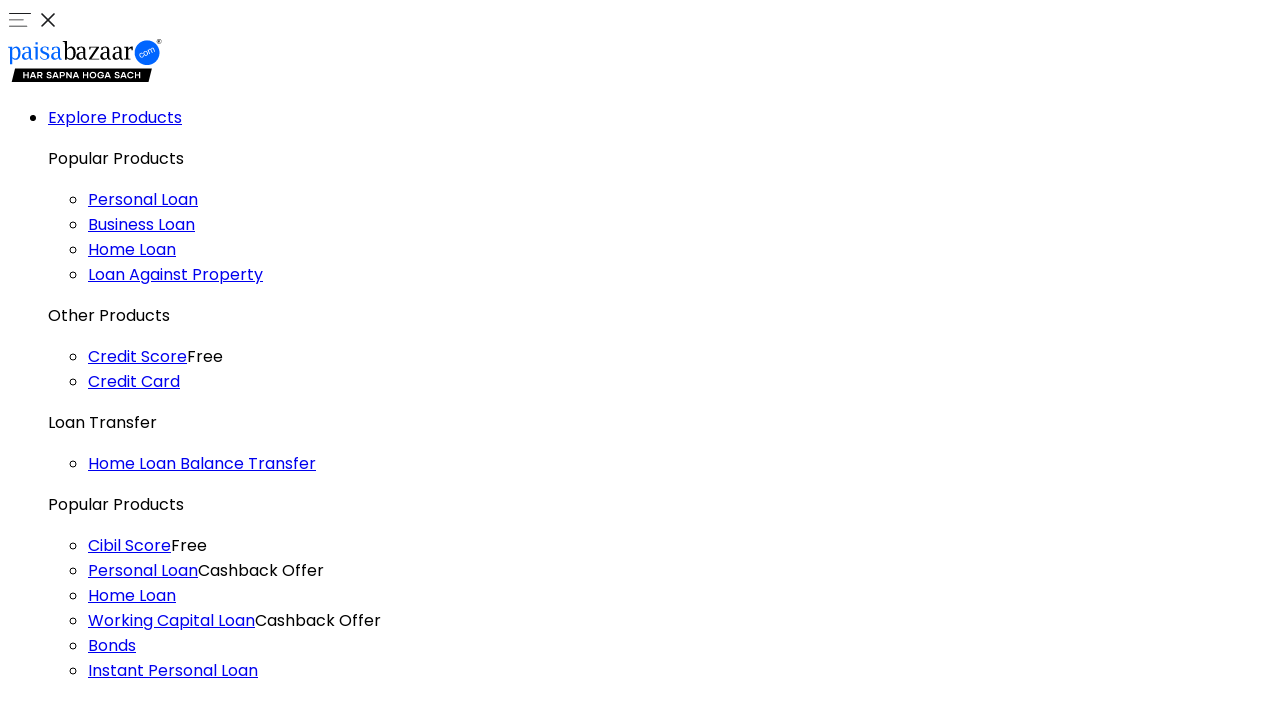

--- FILE ---
content_type: text/html; charset=UTF-8
request_url: https://www.paisabazaar.com/
body_size: 120315
content:
<!doctype html>
<html  lang="en">
    <head>
    <!-- preconnect domains -->
<link href="https://fonts.gstatic.com" rel="preconnect" crossorigin>
<link href="https://www.googletagmanager.com" rel="preconnect" crossorigin>
<link href="https://www.google-analytics.com" rel="preconnect" crossorigin>
<link rel="preconnect" href="https://static.paisabazaar.com/" crossorigin>
<link href="https://static.paisabazaar.com/" rel="preconnect" crossorigin>
<link href="https://static.paisabazaar.com/" rel="preconnect">    <!-- Google Tag Manager -->
<script>(
function(w,d,s,l,i){w[l]=w[l]||[];w[l].push({'gtm.start':
new Date().getTime(),event:'gtm.js'});var f=d.getElementsByTagName(s)[0],
j=d.createElement(s),dl=l!='dataLayer'?'&l='+l:'';j.async=true;j.src=
'https://www.googletagmanager.com/gtm.js?id='+i+dl;f.parentNode.insertBefore(j,f);
})(window,document,'script','dataLayer','GTM-JGPT');
</script>
<!-- End Google Tag Manager -->
    <meta content="text/html; charset=utf-8" http-equiv="Content-Type" />
<meta name="theme-color" content="#1C3C5D" />
<title>Paisabazaar | Personal Loans starting @ 9.98%</title>
<meta name="description" content="Zero Processing Fee. Highest Chances of Approval. Instant Disbursal. Digital Process | Free Credit Score + ₹10,000 Accident Cover | 60+ Credit Cards. 3% Cashback Cards | No hidden charges | Trusted by 5.3 Cr Indians" />
<link rel="canonical" href="https://www.paisabazaar.com" />
<meta name="keywords" content="Personal Loan, Credit Cards, Home Loan, Loan against Property, Education Loan, Home Loan Balance Transfer, Compare loan, Apply loan, Best Loans, Best Credit Cards" />
<link rel="alternate" type="application/rss+xml" title="Compare & Apply for Loans & Credit Cards - Paisabazaar.com" />
<meta name="msvalidate.01" content="2539BBDC4A14DCFD10F02C6B6A667B94" />
<meta content="text/javascript" http-equiv="Content-Script-Type" />
<meta content="text/css" http-equiv="Content-Style-Type" />
<meta content="en_UK" http-equiv="Content-Language" />
<meta name="MobileOptimized" content="240" />
<meta name="viewport" content="width=device-width, initial-scale=1.0, maximum-scale=1.0, user-scalable=0" />
<meta http-equiv="cleartype" content="on" />
<meta content="Keep-Alive;Timeout=400" http-equiv="Connection" />
<meta property="fb:pages" content="156759887826821" />
<base href="https://www.paisabazaar.com" />
<script type="application/ld+json">
{
    "@context": "http://schema.org",
    "@type": "Organization",
    "name": "Paisabazaar.com",
    "url": "https://www.paisabazaar.com/",
    "logo": "https://www.paisabazaar.com/PBHP/assets/images/paisabazaar-logo.svg",
    "sameAs": [
        "https://www.facebook.com/Paisabazaar/",
        "https://twitter.com/PaisaBazaar_in",
        "https://www.instagram.com/paisabazaar_pb/",
        "https://www.linkedin.com/company/paisabazaar/",
        "https://www.youtube.com/channel/UC7YUrsXvsWdidfUNjDUOACg"
    ]
}
</script>
<meta property="og:title" content="Paisabazaar | Personal Loans starting @ 9.98%">
<meta property="og:site_name" content="Paisabazaar">
<meta property="og:url" content="https://www.paisabazaar.com/">
<meta property="og:description" content="Zero Processing Fee. Highest Chances of Approval. Instant Disbursal. Digital Process | Free Credit Score + ₹10,000 Accident Cover | 60+ Credit Cards. 3% Cashback Cards | No hidden charges | Trusted by 5.3 Cr Indians">
<meta property="og:type" content="Website">
<meta property="og:image" content="https://www.paisabazaar.com/PBHP/assets/images/paisabazaar-logo.svg">
<meta name="twitter:card" content="summary_large_image">
<meta name="twitter:site" content='@PaisaBazaar_in' />
<meta name='twitter:title' content="Paisabazaar | Personal Loans starting @ 9.98%" />
<meta name='twitter:description' content="Zero Processing Fee. Highest Chances of Approval. Instant Disbursal. Digital Process | Free Credit Score + ₹10,000 Accident Cover | 60+ Credit Cards. 3% Cashback Cards | No hidden charges | Trusted by 5.3 Cr Indians" />
<meta name="twitter:image" content="https://www.paisabazaar.com/PBHP/assets/images/paisabazaar-logo.svg" />
<meta name="facebook-domain-verification" content="p97dk2bj3z2awijmkid28fszymdidp" />
    <!-- css -->
    <link rel="shortcut icon" type="image/x-icon" href="https://www.paisabazaar.com/PBHP/assets/images/favicon.ico" />
    <link rel="apple-touch-icon" type="image/x-icon" href="https://www.paisabazaar.com/PBHP/assets/images/favicon.ico" />
    <link rel="stylesheet" type="text/css" href="/PBHP/assets/css/pb.mainPage.css?id=5f3409bd7c97fd7da95c077d0d19a6c1">
    <style>
    body {
        font-family: 'Poppins', sans-serif;
    }
    /* devanagari */
    @font-face {
        font-family: 'Poppins';
        font-style: normal;
        font-weight: 400;
        font-display: swap;
        src: url(https://fonts.gstatic.com/s/poppins/v23/pxiEyp8kv8JHgFVrJJbecmNE.woff2) format('woff2');
        unicode-range: U+0900-097F, U+1CD0-1CF9, U+200C-200D, U+20A8, U+20B9, U+20F0, U+25CC, U+A830-A839, U+A8E0-A8FF, U+11B00-11B09;
    }
    /* latin-ext */
    @font-face {
        font-family: 'Poppins';
        font-style: normal;
        font-weight: 400;
        font-display: swap;
        src: url(https://fonts.gstatic.com/s/poppins/v23/pxiEyp8kv8JHgFVrJJnecmNE.woff2) format('woff2');
        unicode-range: U+0100-02BA, U+02BD-02C5, U+02C7-02CC, U+02CE-02D7, U+02DD-02FF, U+0304, U+0308, U+0329, U+1D00-1DBF, U+1E00-1E9F, U+1EF2-1EFF, U+2020, U+20A0-20AB, U+20AD-20C0, U+2113, U+2C60-2C7F, U+A720-A7FF;
    }
    /* latin */
    @font-face {
        font-family: 'Poppins';
        font-style: normal;
        font-weight: 400;
        font-display: swap;
        src: url(https://fonts.gstatic.com/s/poppins/v23/pxiEyp8kv8JHgFVrJJfecg.woff2) format('woff2');
        unicode-range: U+0000-00FF, U+0131, U+0152-0153, U+02BB-02BC, U+02C6, U+02DA, U+02DC, U+0304, U+0308, U+0329, U+2000-206F, U+20AC, U+2122, U+2191, U+2193, U+2212, U+2215, U+FEFF, U+FFFD;
    }
    /* devanagari */
    @font-face {
        font-family: 'Poppins';
        font-style: normal;
        font-weight: 500;
        font-display: swap;
        src: url(https://fonts.gstatic.com/s/poppins/v23/pxiByp8kv8JHgFVrLGT9Z11lFc-K.woff2) format('woff2');
        unicode-range: U+0900-097F, U+1CD0-1CF9, U+200C-200D, U+20A8, U+20B9, U+20F0, U+25CC, U+A830-A839, U+A8E0-A8FF, U+11B00-11B09;
    }
    /* latin-ext */
    @font-face {
        font-family: 'Poppins';
        font-style: normal;
        font-weight: 500;
        font-display: swap;
        src: url(https://fonts.gstatic.com/s/poppins/v23/pxiByp8kv8JHgFVrLGT9Z1JlFc-K.woff2) format('woff2');
        unicode-range: U+0100-02BA, U+02BD-02C5, U+02C7-02CC, U+02CE-02D7, U+02DD-02FF, U+0304, U+0308, U+0329, U+1D00-1DBF, U+1E00-1E9F, U+1EF2-1EFF, U+2020, U+20A0-20AB, U+20AD-20C0, U+2113, U+2C60-2C7F, U+A720-A7FF;
    }
    /* latin */
    @font-face {
        font-family: 'Poppins';
        font-style: normal;
        font-weight: 500;
        font-display: swap;
        src: url(https://fonts.gstatic.com/s/poppins/v23/pxiByp8kv8JHgFVrLGT9Z1xlFQ.woff2) format('woff2');
        unicode-range: U+0000-00FF, U+0131, U+0152-0153, U+02BB-02BC, U+02C6, U+02DA, U+02DC, U+0304, U+0308, U+0329, U+2000-206F, U+20AC, U+2122, U+2191, U+2193, U+2212, U+2215, U+FEFF, U+FFFD;
    }
    /* devanagari */
    @font-face {
        font-family: 'Poppins';
        font-style: normal;
        font-weight: 600;
        font-display: swap;
        src: url(https://fonts.gstatic.com/s/poppins/v23/pxiByp8kv8JHgFVrLEj6Z11lFc-K.woff2) format('woff2');
        unicode-range: U+0900-097F, U+1CD0-1CF9, U+200C-200D, U+20A8, U+20B9, U+20F0, U+25CC, U+A830-A839, U+A8E0-A8FF, U+11B00-11B09;
    }
    /* latin-ext */
    @font-face {
        font-family: 'Poppins';
        font-style: normal;
        font-weight: 600;
        font-display: swap;
        src: url(https://fonts.gstatic.com/s/poppins/v23/pxiByp8kv8JHgFVrLEj6Z1JlFc-K.woff2) format('woff2');
        unicode-range: U+0100-02BA, U+02BD-02C5, U+02C7-02CC, U+02CE-02D7, U+02DD-02FF, U+0304, U+0308, U+0329, U+1D00-1DBF, U+1E00-1E9F, U+1EF2-1EFF, U+2020, U+20A0-20AB, U+20AD-20C0, U+2113, U+2C60-2C7F, U+A720-A7FF;
    }
    /* latin */
    @font-face {
        font-family: 'Poppins';
        font-style: normal;
        font-weight: 600;
        font-display: swap;
        src: url(https://fonts.gstatic.com/s/poppins/v23/pxiByp8kv8JHgFVrLEj6Z1xlFQ.woff2) format('woff2');
        unicode-range: U+0000-00FF, U+0131, U+0152-0153, U+02BB-02BC, U+02C6, U+02DA, U+02DC, U+0304, U+0308, U+0329, U+2000-206F, U+20AC, U+2122, U+2191, U+2193, U+2212, U+2215, U+FEFF, U+FFFD;
    }
    /* devanagari */
    @font-face {
        font-family: 'Poppins';
        font-style: normal;
        font-weight: 700;
        font-display: swap;
        src: url(https://fonts.gstatic.com/s/poppins/v23/pxiByp8kv8JHgFVrLCz7Z11lFc-K.woff2) format('woff2');
        unicode-range: U+0900-097F, U+1CD0-1CF9, U+200C-200D, U+20A8, U+20B9, U+20F0, U+25CC, U+A830-A839, U+A8E0-A8FF, U+11B00-11B09;
    }
    /* latin-ext */
    @font-face {
        font-family: 'Poppins';
        font-style: normal;
        font-weight: 700;
        font-display: swap;
        src: url(https://fonts.gstatic.com/s/poppins/v23/pxiByp8kv8JHgFVrLCz7Z1JlFc-K.woff2) format('woff2');
        unicode-range: U+0100-02BA, U+02BD-02C5, U+02C7-02CC, U+02CE-02D7, U+02DD-02FF, U+0304, U+0308, U+0329, U+1D00-1DBF, U+1E00-1E9F, U+1EF2-1EFF, U+2020, U+20A0-20AB, U+20AD-20C0, U+2113, U+2C60-2C7F, U+A720-A7FF;
    }
    /* latin */
    @font-face {
        font-family: 'Poppins';
        font-style: normal;
        font-weight: 700;
        font-display: swap;
        src: url(https://fonts.gstatic.com/s/poppins/v23/pxiByp8kv8JHgFVrLCz7Z1xlFQ.woff2) format('woff2');
        unicode-range: U+0000-00FF, U+0131, U+0152-0153, U+02BB-02BC, U+02C6, U+02DA, U+02DC, U+0304, U+0308, U+0329, U+2000-206F, U+20AC, U+2122, U+2191, U+2193, U+2212, U+2215, U+FEFF, U+FFFD;
    }
    /* cyrillic-ext */
    @font-face {
        font-family: 'Roboto Serif';
        font-style: normal;
        font-weight: 100 900;
        font-stretch: 50% 150%;
        font-display: swap;
        src: url(https://fonts.gstatic.com/s/robotoserif/v16/R70IjywflP6FLr3gZx7K8UyuXDs9zVwDmXCb8lxYqGqKdKNU.woff2) format('woff2');
        unicode-range: U+0460-052F, U+1C80-1C8A, U+20B4, U+2DE0-2DFF, U+A640-A69F, U+FE2E-FE2F;
    }
    /* cyrillic */
    @font-face {
        font-family: 'Roboto Serif';
        font-style: normal;
        font-weight: 100 900;
        font-stretch: 50% 150%;
        font-display: swap;
        src: url(https://fonts.gstatic.com/s/robotoserif/v16/R70IjywflP6FLr3gZx7K8UyuXDs9zVwDmXCb8lxYqGOKdKNU.woff2) format('woff2');
        unicode-range: U+0301, U+0400-045F, U+0490-0491, U+04B0-04B1, U+2116;
    }
    /* vietnamese */
    @font-face {
        font-family: 'Roboto Serif';
        font-style: normal;
        font-weight: 100 900;
        font-stretch: 50% 150%;
        font-display: swap;
        src: url(https://fonts.gstatic.com/s/robotoserif/v16/R70IjywflP6FLr3gZx7K8UyuXDs9zVwDmXCb8lxYqGiKdKNU.woff2) format('woff2');
        unicode-range: U+0102-0103, U+0110-0111, U+0128-0129, U+0168-0169, U+01A0-01A1, U+01AF-01B0, U+0300-0301, U+0303-0304, U+0308-0309, U+0323, U+0329, U+1EA0-1EF9, U+20AB;
    }
    /* latin-ext */
    @font-face {
        font-family: 'Roboto Serif';
        font-style: normal;
        font-weight: 100 900;
        font-stretch: 50% 150%;
        font-display: swap;
        src: url(https://fonts.gstatic.com/s/robotoserif/v16/R70IjywflP6FLr3gZx7K8UyuXDs9zVwDmXCb8lxYqGmKdKNU.woff2) format('woff2');
        unicode-range: U+0100-02BA, U+02BD-02C5, U+02C7-02CC, U+02CE-02D7, U+02DD-02FF, U+0304, U+0308, U+0329, U+1D00-1DBF, U+1E00-1E9F, U+1EF2-1EFF, U+2020, U+20A0-20AB, U+20AD-20C0, U+2113, U+2C60-2C7F, U+A720-A7FF;
    }
    /* latin */
    @font-face {
        font-family: 'Roboto Serif';
        font-style: normal;
        font-weight: 100 900;
        font-stretch: 50% 150%;
        font-display: swap;
        src: url(https://fonts.gstatic.com/s/robotoserif/v16/R70IjywflP6FLr3gZx7K8UyuXDs9zVwDmXCb8lxYqGeKdA.woff2) format('woff2');
        unicode-range: U+0000-00FF, U+0131, U+0152-0153, U+02BB-02BC, U+02C6, U+02DA, U+02DC, U+0304, U+0308, U+0329, U+2000-206F, U+20AC, U+2122, U+2191, U+2193, U+2212, U+2215, U+FEFF, U+FFFD;
    }
</style>            <script>
        const deviceType = "desktop";
    </script>
</head>
    <div style="position: fixed; top: 0; left: 0; width: 100%; height: 100%; z-index: -1; overflow: hidden;">
    <img src="https://www.paisabazaar.com/PBHP/assets/images/plain-white-screen.png" fetchpriority="high" alt="Paisabazaar" style="min-width: 650px; min-height: 650px; color: #fff; position: absolute;" >
</div>    <body>
        <!-- Google Tag Manager (noscript) -->
        <noscript>
            <iframe src="https://www.googletagmanager.com/ns.html?id=GTM-JGPT"
            height="0" width="0" style="display:none;visibility:hidden"></iframe>
        </noscript>
        <!-- End Google Tag Manager (noscript) -->
        <div class="pb-container">
            <!-- site header -->
<header class="header">
    <div class="container">
        <div class="header-inner">
            <div class="nav-toggle-btn" id="hamburgerMenu" data-ga-label="navHamburger">
                <img src="https://www.paisabazaar.com/PBHP/assets/images/menu_icon.svg" alt="menu_icon" width="24" class="hamburger-open" id="imgID" loading="lazy"/>
                <img src="https://www.paisabazaar.com/PBHP/assets/images/menu_close.svg" alt="menu_icon" width="24" class="hamburger-close" loading="lazy"/>
            </div>
            <!-- site logo -->
            <div class="site-logo" id="siteLogoPaisabazaar">
                <a href="https://www.paisabazaar.com" data-ga-label="logo">
                    <img src="https://www.paisabazaar.com/PBHP/assets/images/paisabazaar-logo.svg" alt="Paisabazaar" width="154" loading="lazy"/>
                </a>
            </div>
            <!-- /site logo -->
            <!-- main navigation -->
            <nav class="main-nav" id="main-nav">
                <ul class="desktop">
                    <li class="dropdown-link">
                        <a href="javascript:void(0)">Explore Products</a>
                        <!-- dropdown menu -->
                        <div class="mega-dropdown-menu mobile">
                            <div class="container">
                                <div class="row">
                                    <div class="col-md-4 col-lg-3">
                                        <p class="menu-title">Popular Products</p>
                                        <ul>
                                            <li><a href="https://www.paisabazaar.com/personal-loan/?pbTerm=hpNav&amp;utm_term=Home_Page&amp;utm_medium=web_hpNav_PL&amp;utm_title=web_desktop" data-ga-label="navPersonalLoan">Personal Loan</a></li>
                                            <li><a href="https://www.paisabazaar.com/business-loan/?pbTerm=hpNav&amp;utm_term=Home_Page&amp;utm_medium=web_hpNav_BL&amp;utm_title=web_desktop" data-ga-label="navBusinessLoan">Business Loan</a></li>
                                            <li><a href="https://www.paisabazaar.com/home-loan/?pbTerm=hpNav&amp;utm_term=Home_Page&amp;utm_medium=web_hpNav_HL&amp;utm_title=web_desktop" data-ga-label="navHomeLoan">Home Loan</a></li>
                                            <li><a href="https://www.paisabazaar.com/loan-against-properties/?pbTerm=hpNav&amp;utm_term=Home_Page&amp;utm_medium=web_hpNav_LAP&amp;utm_title=web_desktop" data-ga-label="navLoanAgainstProperty">Loan Against Property</a></li>
                                        </ul>
                                    </div>
                                    <div class="col-md-4 col-lg-3">
                                        <p class="menu-title">Other Products</p>
                                        <ul>
                                            <li><a href="https://www.paisabazaar.com/cibil-credit-report/?pbTerm=hpNav&amp;utm_term=Home_Page&amp;utm_medium=web_hpNav_CS&amp;utm_title=web_desktop" data-ga-label="navcibilScore">Credit Score</a><span class="badge badge-green">Free</span></li>
                                            <li><a href="https://www.paisabazaar.com/credit-cards/?pbTerm=hpNav&amp;utm_term=Home_Page&amp;utm_medium=web_hpNav_CC&amp;utm_title=web_desktop" data-ga-label="navCreditCards">Credit Card</a></li>
                                        </ul>
                                    </div>
                                      <div class="col-md-4 col-lg-3">
                                        <p class="menu-title">Loan Transfer</p>
                                        <ul>
                                            <li><a href="https://www.paisabazaar.com/home-loan-balance-transfer/?pbTerm=hpNav&amp;utm_term=Home_Page&amp;utm_medium=web_hpNav_HLBT&amp;utm_title=web_desktop" data-ga-label="navTransferHomeLoan">Home Loan Balance Transfer</a></li>
                                        </ul>
                                    </div>
                                </div>
                            </div>
                        </div>
                        <!-- /dropdown menu -->
                        <!-- dropdown menu -->
                        <div class="mega-dropdown-menu desktop">
                            <div class="container">
                                <div class="row">
                                    <div class="col-md-4 col-lg-3">
                                        <p class="menu-title">Popular Products</p>
                                        <ul>
                                            <li id="conditionalNavItem"><a href="https://www.paisabazaar.com/cibil-credit-report/?pbTerm=hpNav&amp;utm_term=Home_Page&amp;utm_medium=web_hpNav_CS&amp;utm_title=web_desktop" data-ga-label="navcibilScore">Cibil Score</a><span class="badge badge-green">Free</span></li>
                                            <li><a href="https://www.paisabazaar.com/personal-loan/?pbTerm=hpNav&amp;utm_term=Home_Page&amp;utm_medium=web_hpNav_PL&amp;utm_title=web_desktop" data-ga-label="navPersonalLoan">Personal Loan</a><span class="badge badge-green">Cashback Offer</span></li>
                                            <li><a href="https://www.paisabazaar.com/home-loan/?pbTerm=hpNav&amp;utm_term=Home_Page&amp;utm_medium=web_hpNav_HL&amp;utm_title=web_desktop" data-ga-label="navHomeLoan">Home Loan</a></li>
                                            <li><a href="https://www.paisabazaar.com/business-loan?pbTerm=hpNav_capLoan&amp;utm_term=Home_Page&amp;utm_medium=web_hpNav_capLoan&amp;utm_title=web_desktop" data-ga-label=" navCapLoan">Working Capital Loan</a><span class="badge badge-green">Cashback Offer</span></li>
                                            <li><a href="https://www.paisabazaar.com/investment-bonds?pbTerm=hpNav&amp;utm_term=Home_Page&amp;utm_medium=web_hpNav_Bonds&amp;utm_title=web_desktop" data-ga-label=" navBonds">Bonds</a></li>
                                            <li><a href="https://www.paisabazaar.com/personal-loan/?pbTerm=hpNav&amp;utm_term=Home_Page&amp;utm_medium=web_hpNav_instantPL&amp;utm_title=web_desktop" data-ga-label="navInstantPersonalLoan">Instant Personal Loan</a></li>
                                        </ul>
                                    </div> 
                                    <div class="col-md-4 col-lg-3"> 
                                        <p class="menu-title">&nbsp;</p>  
                                        <ul>
                                            <li><a href="https://www.paisabazaar.com/credit-cards/?pbTerm=hpNav&amp;utm_term=Home_Page&amp;utm_medium=web_hpNav_CC&amp;utm_title=web_desktop" data-ga-label="navCreditCards">Credit Card</a><span class="badge badge-green">Best Cashback Cards</span></li>
                                            <li><a href="https://www.paisabazaar.com/business-loan/?pbTerm=hpNav&amp;utm_term=Home_Page&amp;utm_medium=web_hpNav_BL&amp;utm_title=web_desktop" data-ga-label="navBusinessLoan">Business Loan</a><span class="badge badge-green">Cashback Offer</span></li>
                                            <li><a href="https://www.paisabazaar.com/loan-against-properties/?pbTerm=hpNav&amp;utm_term=Home_Page&amp;utm_medium=web_hpNav_LAP&amp;utm_title=web_desktop" data-ga-label="navLoanAgainstProperty">Loan Against Property</a></li>
                                            <li><a href="https://www.paisabazaar.com/home-loan-balance-transfer/?pbTerm=hpNav&amp;utm_term=Home_Page&amp;utm_medium=web_hpNav_HLBT&amp;utm_title=web_desktop" data-ga-label="navTransferHomeLoan">Home Loan Balance Transfer</a></li>
                                            <li><a href="https://www.paisabazaar.com/investment-fd?pbTerm=hpNav&amp;utm_term=Home_Page&amp;utm_medium=web_hpNav_FD&amp;utm_title=web_desktop" data-ga-label=" navFD">Fixed Deposits</a></li>
                                            <li><a href="https://www.paisabazaar.com/pbmoney/dashboard?pbTerm=hpNav&amp;utm_term=Home_Page&amp;utm_medium=web_hpNav_PBMoney&amp;utm_title=web_desktop" data-ga-label="navPBMoney">PB Money</a></li>
                                        </ul>
                                    </div>
                                    <div class="col-md-4 col-lg-3">
                                        <p class="menu-title">INSURANCE & INVESTMENTS</p>
                                        <ul>
                                            <li><a href="https://health.policybazaar.com?utm_source=Paisa_HomeNav" data-ga-label="navHealthInsur">Health Insurance</a></li>
                                            <li><a href="https://investmentlife.policybazaar.com/prequote-newulipform?utm_source=Paisa_HomeNav" data-ga-label="navInvestPlan">Investment Plan</a></li>
                                            <li><a href="https://app.camsnps.com/CRA/auth/enps/register?source=eNPS&amp;users=PAISAB" id="npsHamburgerClick" data-ga-label="navNPS">NPS (National Pension Scheme)</a></li>
                                        </ul>
                                    </div>
                                    <div class="col-md-4 col-lg-3">
                                        <p class="menu-title">&nbsp;</p>
                                        <ul>
                                            <li><a href="https://termlife.policybazaar.com?utm_source=Paisa_HomeNav" data-ga-label="navTermInsur">Term Life Insurance</a></li>
                                            <li><a href="https://ci.policybazaar.com/v1?utm_source=Paisa_HomeNav" data-ga-label="navCarInsur">Car Insurance</a></li>
                                            <li><a href="https://investmentlife.policybazaar.com/prequote-retirement-lite?utm_source=Pension_Paisa_HomePage&amp;pbTerm=hpNav&amp;utm_term=Home_Page" data-ga-label="navRetirement">Retirement Plans</a></li>
                                        </ul>
                                    </div>
                                </div>
                            </div>
                        </div>
                        <!-- /dropdown menu -->
                    </li>
                    <li class="dropdown-link">
                        <a href="javascript:void(0)">Learn & Resources</a>
                        <!-- dropdown menu -->
                        <div class="mega-dropdown-menu mobile">
                            <div class="container">
                                <div class="row">
                                    <div class="col-md-4 col-lg-3">
                                        <p class="menu-title">Learn</p>
                                        <ul>
                                            <li><a href="https://www.paisabazaar.com/aadhar-card?pbTerm=hpNav&amp;utm_term=Home_Page&amp;utm_medium=web_hpNav&amp;utm_title=web_desktop" data-ga-label="navAadhaarCard">Aadhaar Card</a></li>
                                            <li><a href="https://www.paisabazaar.com/pan-card?pbTerm=hpNav&amp;utm_term=Home_Page&amp;utm_medium=web_hpNav&amp;utm_title=web_desktop" data-ga-label="navPanCard">PAN Card</a></li>
                                            <li><a href="https://www.paisabazaar.com/saving-schemes/ppf?pbTerm=hpNav&amp;utm_term=Home_Page&amp;utm_medium=web_hpNav&amp;utm_title=web_desktop" data-ga-label="navPPF">PPF (Public Provident Fund)</a></li>
                                            <li><a href="https://www.paisabazaar.com/saving-schemes/epf?pbTerm=hpNav&amp;utm_term=Home_Page&amp;utm_medium=web_hpNav&amp;utm_title=web_desktop" data-ga-label="navEPF">EPF (Employee Provident Fund)</a></li>
                                            <li><a href="https://www.paisabazaar.com/tax/income-tax?pbTerm=hpNav&amp;utm_term=Home_Page&amp;utm_medium=web_hpNav&amp;utm_title=web_desktop" data-ga-label="navIncomeTax">Income Tax</a></li>
                                            <li><a href="https://www.paisabazaar.com/faqs?pbTerm=hpNav&amp;utm_term=Home_Page&amp;utm_medium=web_hpNav&amp;utm_title=web_desktop" data-ga-label="navFAQs">FAQs</a></li>
                                            <li><a href="https://www.paisabazaar.com/banking?pbTerm=hpNav&amp;utm_term=Home_Page&amp;utm_medium=web_hpNav&amp;utm_title=web_desktop" data-ga-label="navBanking">Banking</a></li>
                                        </ul>
                                    </div>
                                    <div class="col-md-4 col-lg-3">
                                        <p class="menu-title">Resources</p>
                                        <ul>
                                            <li><a href="https://www.paisabazaar.com/cards/rewards?pbTerm=hpNav&amp;utm_term=Home_Page&amp;utm_medium=web_hpNav&amp;utm_title=web_desktop" data-ga-label="cardCategoryCalculatorclickedMobile">Credit Card Rewards Calculator</a><span class="badge badge-red">New</span></li>
                                            <li><a href="https://www.paisabazaar.com/personal-loan-emi-calculator?pbTerm=hpNav&amp;utm_term=Home_Page&amp;utm_medium=web_hpNav&amp;utm_title=web_desktop" data-ga-label="navPersonalLoanEMICalculator">Personal Loan EMI Calculator</a></li>
                                            <li><a href="https://www.paisabazaar.com/home-loan-emi-calculator?pbTerm=hpNav&amp;utm_term=Home_Page&amp;utm_medium=web_hpNav&amp;utm_title=web_desktop" data-ga-label="navHLCalculator">Home Loan EMI Calculator</a></li>
                                            <li><a href="https://www.paisabazaar.com/loan-against-property-emi-calculator?pbTerm=hpNav&amp;utm_term=Home_Page&amp;utm_medium=web_hpNav&amp;utm_title=web_desktop" data-ga-label="navLapCalculator">Loan Against Property EMI Calculator</a></li>
                                            <li><a href="https://www.paisabazaar.com/fd-fixed-deposit-calculator?pbTerm=hpNav&amp;utm_term=Home_Page&amp;utm_medium=web_hpNav&amp;utm_title=web_desktop" data-ga-label="navFDCalculator">FD Calculator</a></li>
                                            <li><a href="https://www.paisabazaar.com/personal-loan/interest-rates?pbTerm=hpNav&amp;utm_term=Home_Page&amp;utm_medium=web_hpNav&amp;utm_title=web_desktop" data-ga-label="">Personal Loan Interest Rate</a></li>
                                            <li><a href="https://www.paisabazaar.com/business-loan/interest-rates?pbTerm=hpNav&amp;utm_term=Home_Page&amp;utm_medium=web_hpNav&amp;utm_title=web_desktop" data-ga-label="">Business Loan Interest Rate</a></li>
                                            <li><a href="https://www.paisabazaar.com/home-loan/interest-rates?pbTerm=hpNav&amp;utm_term=Home_Page&amp;utm_medium=web_hpNav&amp;utm_title=web_desktop" data-ga-label="">Home Loan Interest Rate</a></li>
                                            <li><a href="https://www.paisabazaar.com/credit-card/25-best-credit-cards-india?pbTerm=hpNav&amp;utm_term=Home_Page&amp;utm_medium=web_hpNav&amp;utm_title=web_desktop" data-ga-label="">Best Credit Cards</a></li>
                                            <!-- <li><a href="https://www.paisabazaar.com/personal-loan/which-bank-is-best-for-personal-loan?pbTerm=hpNav&amp;utm_term=Home_Page&amp;utm_medium=web_hpNav&amp;utm_title=web_desktop" data-ga-label="">Best Personal Loan</a></li> -->
                                        </ul>
                                    </div>
                                </div>
                            </div>
                        </div>
                        <!-- /dropdown menu -->
                        <!-- dropdown menu -->
                        <div class="mega-dropdown-menu desktop">
                            <div class="container">
                                <div class="row">
                                    <div class="col-md-4 col-lg-3">
                                        <p class="menu-title">Learn</p>
                                        <ul>
                                            <li><a href="https://www.paisabazaar.com/aadhar-card?pbTerm=hpNav&amp;utm_term=Home_Page&amp;utm_medium=web_hpNav&amp;utm_title=web_desktop" data-ga-label="navAadhaarCard">Aadhaar Card</a></li>
                                            <li><a href="https://www.paisabazaar.com/pan-card?pbTerm=hpNav&amp;utm_term=Home_Page&amp;utm_medium=web_hpNav&amp;utm_title=web_desktop" data-ga-label="navPanCard">PAN Card</a></li>
                                            <li><a href="https://www.paisabazaar.com/saving-schemes/ppf?pbTerm=hpNav&amp;utm_term=Home_Page&amp;utm_medium=web_hpNav&amp;utm_title=web_desktop" data-ga-label="navPPF">PPF (Public Provident Fund)</a></li>
                                            <li><a href="https://www.paisabazaar.com/banking?pbTerm=hpNav&amp;utm_term=Home_Page&amp;utm_medium=web_hpNav&amp;utm_title=web_desktop" data-ga-label="navBanking">Banking</a></li>
                                        </ul>
                                    </div>
                                    <div class="col-md-4 col-lg-3">
                                        <p class="menu-title">&nbsp;</p>
                                        <ul>
                                            <li><a href="https://www.paisabazaar.com/saving-schemes/epf?pbTerm=hpNav&amp;utm_term=Home_Page&amp;utm_medium=web_hpNav&amp;utm_title=web_desktop" data-ga-label="navEPF">EPF (Employee Provident Fund)</a></li>
                                            <li><a href="https://www.paisabazaar.com/tax/income-tax?pbTerm=hpNav&amp;utm_term=Home_Page&amp;utm_medium=web_hpNav&amp;utm_title=web_desktop" data-ga-label="navIncomeTax">Income Tax</a></li>
                                            <li><a href="https://www.paisabazaar.com/faqs?pbTerm=hpNav&amp;utm_term=Home_Page&amp;utm_medium=web_hpNav&amp;utm_title=web_desktop" data-ga-label="navFAQs">FAQs</a></li>
                                        </ul>
                                    </div>
                                    <div class="col-md-4 col-lg-3">
                                        <p class="menu-title">TOOLS & CALCULATORS</p>
                                        <ul>
                                            <li><a href="https://www.paisabazaar.com/cards/rewards?pbTerm=hpNav&amp;utm_term=Home_Page&amp;utm_medium=web_hpNav&amp;utm_title=web_desktop" data-ga-label="cardCategoryCalculatorclickedWeb">Credit Card Rewards Calculator</a></li>
                                            <li><a href="https://www.paisabazaar.com/home-loan-emi-calculator?pbTerm=hpNav&amp;utm_term=Home_Page&amp;utm_medium=web_hpNav&amp;utm_title=web_desktop" data-ga-label="navHLCalculator">Home Loan EMI Calculator</a></li>
                                            <li><a href="https://www.paisabazaar.com/fd-fixed-deposit-calculator?pbTerm=hpNav&amp;utm_term=Home_Page&amp;utm_medium=web_hpNav&amp;utm_title=web_desktop" data-ga-label="navFDCalculator">FD Calculator</a></li>
                                        </ul>
                                    </div>
                                    <div class="col-md-4 col-lg-3">
                                        <p class="menu-title">&nbsp;</p>
                                        <ul>
                                            <li><a href="https://www.paisabazaar.com/personal-loan-emi-calculator?pbTerm=hpNav&amp;utm_term=Home_Page&amp;utm_medium=web_hpNav&amp;utm_title=web_desktop" data-ga-label="navPersonalLoanEMICalculator">Personal Loan EMI Calculator</a></li>
                                            <li><a href="https://www.paisabazaar.com/loan-against-property-emi-calculator?pbTerm=hpNav&amp;utm_term=Home_Page&amp;utm_medium=web_hpNav&amp;utm_title=web_desktop" data-ga-label="navLapCalculator">Loan Against Property EMI Calculator</a></li>
                                        </ul>
                                    </div>
                                </div>
                                <div class="row">
                                    <div class="col-md-4 col-lg-3">
                                        <p class="menu-title">Resources</p>
                                        <ul>
                                            <li><a href="https://www.paisabazaar.com/business-loan/interest-rates?pbTerm=hpNav&amp;utm_term=Home_Page&amp;utm_medium=web_hpNav&amp;utm_title=web_desktop" data-ga-label="navBLrate">Business Loan Interest Rate</a></li>
                                            <li><a href="https://www.paisabazaar.com/personal-loan/interest-rates?pbTerm=hpNav&amp;utm_term=Home_Page&amp;utm_medium=web_hpNav&amp;utm_title=web_desktop" data-ga-label="navPLrate">Personal Loan Interest Rate</a></li>
                                        </ul>
                                    </div>
                                    <div class="col-md-4 col-lg-3">
                                        <p class="menu-title">&nbsp;</p>
                                        <ul>
                                            <li><a href="https://www.paisabazaar.com/home-loan/interest-rates?pbTerm=hpNav&amp;utm_term=Home_Page&amp;utm_medium=web_hpNav&amp;utm_title=web_desktop" data-ga-label="navHLrate">Home Loan Interest Rate</a></li>
                                            <li><a href="https://www.paisabazaar.com/credit-card/25-best-credit-cards-india?pbTerm=hpNav&amp;utm_term=Home_Page&amp;utm_medium=web_hpNav&amp;utm_title=web_desktop" data-ga-label="navBestCC">Best Credit Cards</a></li>
                                            <!-- <li><a href="https://www.paisabazaar.com/personal-loan/which-bank-is-best-for-personal-loan?pbTerm=hpNav&amp;utm_term=Home_Page&amp;utm_medium=web_hpNav&amp;utm_title=web_desktop" data-ga-label="navBestPL">Best Personal Loan</a></li> -->
                                        </ul>
                                    </div>
                                </div>
                            </div>
                        </div>
                        <!-- /dropdown menu -->
                    </li>
                    <li>
                        <a href="https://www.paisabazaar.com/contact-us" data-ga-label="navContact">Contact Us</a>
                    </li>
                </ul>
                
                <div class="mobile-menu mobile">
                    <div class="container">
                        <div class="popular-menu">
                            <ul>
                                <li>
                                    <div>
                                        <p class="menu-title">Popular Products</p>
                                        <ul>
                                            <li id="conditionalNavItem2"><a href="https://www.paisabazaar.com/cibil-credit-report/?pbTerm=hpNav&amp;utm_term=Home_Page&amp;utm_medium=web_hpNav_CS&amp;utm_title=web_mobile" data-ga-label="navcibilScore">
                                                <img src="https://www.paisabazaar.com/PBHP/assets/images/credit_score.svg" width="20" alt="" loading="lazy"/>
                                                Cibil Score <span class="badge badge-green">Free</span></a>
                                            </li>
                                            <li><a href="https://www.paisabazaar.com/credit-cards/?pbTerm=hpNav&amp;utm_term=Home_Page&amp;utm_medium=web_hpNav_CC&amp;utm_title=web_mobile" data-ga-label="navCreditCards">
                                                <img src="https://www.paisabazaar.com/PBHP/assets/images/credit_card.svg" width="20" alt="" loading="lazy"/>
                                                <span>Credit Card</span> <span class="badge badge-green">Best Cashback Cards</span></a>
                                            </li>
                                            <li><a href="https://www.paisabazaar.com/personal-loan/?pbTerm=hpNav&amp;utm_term=Home_Page&amp;utm_medium=web_hpNav_PL&amp;utm_title=web_mobile" data-ga-label="navPersonalLoan">
                                                <img src="https://www.paisabazaar.com/PBHP/assets/images/personal_loan.svg" width="20" alt="" loading="lazy"/>
                                                Personal Loan <span class="badge badge-green">Cashback Offer</span></a>
                                            </li>
                                            <li><a href="https://www.paisabazaar.com/business-loan/?pbTerm=hpNav&amp;utm_term=Home_Page&amp;utm_medium=web_hpNav_BL&amp;utm_title=web_mobile" data-ga-label="navBusinessLoan">
                                                <img src="https://www.paisabazaar.com/PBHP/assets/images/business_loan.svg" width="20" alt="" loading="lazy"/>
                                                Business Loan <span class="badge badge-green">Cashback Offer</span></a>
                                            </li>
                                            <li><a href="https://www.paisabazaar.com/home-loan/?pbTerm=hpNav&amp;utm_term=Home_Page&amp;utm_medium=web_hpNav_HL&amp;utm_title=web_mobile" data-ga-label="navHomeLoan">
                                                <img src="https://www.paisabazaar.com/PBHP/assets/images/home-loan.svg" width="20" alt="" loading="lazy"/>
                                                Home Loan</a>
                                            </li>
                                            <li><a href="https://www.paisabazaar.com/loan-against-properties/?pbTerm=hpNav&amp;utm_term=Home_Page&amp;utm_medium=web_hpNav_LAP&amp;utm_title=web_mobile" data-ga-label="navLoanAgainstProperty">
                                                <img src="https://www.paisabazaar.com/PBHP/assets/images/lap_icon.svg" width="20" alt="" loading="lazy"/>
                                                Loan Against Property</a>
                                            </li>
                                            <li><a href="https://www.paisabazaar.com/business-loan?pbTerm=hpNav_capLoan&amp;utm_term=Home_Page&amp;utm_medium=web_hpNav_capLoan&amp;utm_title=web_mobile" data-ga-label=" navCapLoan">
                                                <img src="https://www.paisabazaar.com/PBHP/assets/images/wcl_icon.svg" width="20" alt="" loading="lazy"/>
                                                Working Capital Loan <span class="badge badge-green">Cashback Offer</span></a>
                                            </li>
                                            <li><a href="https://www.paisabazaar.com/home-loan-balance-transfer/?pbTerm=hpNav&amp;utm_term=Home_Page&amp;utm_medium=web_hpNav_HLBT&amp;utm_title=web_mobile" data-ga-label="navTransferHomeLoan">
                                                <img src="https://www.paisabazaar.com/PBHP/assets/images/hlt_icon.svg" width="20" alt="" loading="lazy"/>
                                                Home Loan Balance Transfer</a>
                                            </li>
                                            <li><a href="https://www.paisabazaar.com/investment-bonds?pbTerm=hpNav&amp;utm_term=Home_Page&amp;utm_medium=web_hpNav_Bonds&amp;utm_title=web_mobile" data-ga-label="navBonds">
                                                <img src="https://www.paisabazaar.com/PBHP/assets/images/bonds_icon.svg" width="20" alt="" loading="lazy"/>
                                                Bonds</a>
                                            </li>
                                            <li><a href="https://www.paisabazaar.com/investment-fd?pbTerm=hpNav&amp;utm_term=Home_Page&amp;utm_medium=web_hpNav_FD&amp;utm_title=web_mobile" data-ga-label="navFD">
                                                <img src="https://www.paisabazaar.com/PBHP/assets/images/fd_icon.svg" width="20" alt="" />
                                                Fixed Deposits</a>
                                            </li>
                                            <li><a href="https://www.paisabazaar.com/personal-loan/?pbTerm=hpNav&amp;utm_term=Home_Page&amp;utm_medium=web_hpNav_instantPL&amp;utm_title=web_mobile" data-ga-label="navInstantPersonalLoan">
                                                <img src="https://www.paisabazaar.com/PBHP/assets/images/lac_icon.svg" width="20" alt="" loading="lazy"/>
                                                Instant Personal Loan</a>
                                            </li>
                                            <li><a href="https://www.paisabazaar.com/pbmoney/dashboard?pbTerm=hpNav&amp;utm_term=Home_Page&amp;utm_medium=web_hpNav_PBMoney&amp;utm_title=web_mobile" data-ga-label="navPBMoney">
                                                <img src="https://www.paisabazaar.com/PBHP/assets/images/pb_money.svg" width="20" alt="" loading="lazy"/>
                                                PB Money</a>
                                            </li>
                                        </ul>
                                    </div>
                                </li>
                            </ul>
                        </div>
                        <div class="accordion-nav">
                            <ul class="accordion-menu">
                                <li>
                                    <div class="accordion-header">
                                        <p class="menu-title">Insurance &amp; Investments</p>
                                        <span></span>
                                    </div>
                                    <div class="accordion-content">
                                        <ul>
                                            <li><a href="https://health.policybazaar.com?utm_source=Paisa_HomeNav" data-ga-label="navHealthInsur">Health Insurance</a></li>
                                            <li><a href="https://termlife.policybazaar.com?utm_source=Paisa_HomeNav" data-ga-label="navTermInsur">Term Life Insurance</a></li>
                                            <li><a href="https://investmentlife.policybazaar.com/prequote-newulipform?utm_source=Paisa_HomeNav" data-ga-label="navInvestPlan">Investment Plan</a></li>
                                            <li><a href="https://ci.policybazaar.com/v1?utm_source=Paisa_HomeNav" data-ga-label="navCarInsur">Car Insurance</a></li>
                                            <li><a href="https://app.camsnps.com/CRA/auth/enps/register?source=eNPS&amp;users=PAISAB" data-ga-label="navNPS" id="npsClickHeader">NPS (National Pension Scheme)</a></li>
                                            <li><a href="https://investmentlife.policybazaar.com/prequote-retirement-lite?utm_source=Pension_Paisa_HomePage&amp;pbTerm=hpNav&amp;utm_term=Home_Page" data-ga-label="navRetirement">Retirement Plans</a></li>
                                        </ul>
                                    </div>
                                </li>
                                <li>
                                    <div class="accordion-header">
                                        <p class="menu-title">TOOLS &amp; CALCULATORS</p>
                                        <span></span>
                                    </div>
                                    <div class="accordion-content">
                                        <ul>
                                            <li><a href="https://www.paisabazaar.com/cards/rewards?pbTerm=hpNav&amp;utm_term=Home_Page&amp;utm_medium=web_hpNav&amp;utm_title=web_mobile" data-ga-label="cardCategoryCalculatorclickedMobile">Credit Card Rewards Calculator</a></li>
                                            <li><a href="https://www.paisabazaar.com/personal-loan-emi-calculator?pbTerm=hpNav&amp;utm_term=Home_Page&amp;utm_medium=web_hpNav&amp;utm_title=web_mobile" data-ga-label="navPersonalLoanEMICalculator">Personal Loan EMI Calculator</a></li>
                                            <li><a href="https://www.paisabazaar.com/home-loan-emi-calculator?pbTerm=hpNav&amp;utm_term=Home_Page&amp;utm_medium=web_hpNav&amp;utm_title=web_mobile" data-ga-label="navHLCalculator">Home Loan EMI Calculator</a></li>
                                            <li><a href="https://www.paisabazaar.com/loan-against-property-emi-calculator?pbTerm=hpNav&amp;utm_term=Home_Page&amp;utm_medium=web_hpNav&amp;utm_title=web_mobile" data-ga-label="navLapCalculator">Loan Against Property EMI Calculator</a></li>
                                            <li><a href="https://www.paisabazaar.com/fd-fixed-deposit-calculator?pbTerm=hpNav&amp;utm_term=Home_Page&amp;utm_medium=web_hpNav&amp;utm_title=web_mobile" data-ga-label="navFDCalculator">FD Calculator</a></li>
                                        </ul>
                                    </div>
                                </li>
                                <li>
                                    <div class="accordion-header">
                                        <p class="menu-title">LEARN &amp; RESOURCES</p>
                                        <span></span>
                                    </div>
                                    <div class="accordion-content">
                                        <ul>
                                            <li><a href="https://www.paisabazaar.com/aadhar-card?pbTerm=hpNav&amp;utm_term=Home_Page&amp;utm_medium=web_hpNav&amp;utm_title=web_mobile" data-ga-label="navAadhaarCard">Aadhaar Card</a></li>
                                            <li><a href="https://www.paisabazaar.com/saving-schemes/epf?pbTerm=hpNav&amp;utm_term=Home_Page&amp;utm_medium=web_hpNav&amp;utm_title=web_mobile" data-ga-label="navEPF">EPF (Employee Provident Fund)</a></li>
                                            <li><a href="https://www.paisabazaar.com/pan-card?pbTerm=hpNav&amp;utm_term=Home_Page&amp;utm_medium=web_hpNav&amp;utm_title=web_mobile" data-ga-label="navPanCard">PAN Card</a></li>
                                            <li><a href="https://www.paisabazaar.com/tax/income-tax?pbTerm=hpNav&amp;utm_term=Home_Page&amp;utm_medium=web_hpNav&amp;utm_title=web_mobile" data-ga-label="navIncomeTax">Income Tax</a></li>
                                            <li><a href="https://www.paisabazaar.com/saving-schemes/ppf?pbTerm=hpNav&amp;utm_term=Home_Page&amp;utm_medium=web_hpNav&amp;utm_title=web_mobile" data-ga-label="navPPF">PPF (Public Provident Fund)</a></li>
                                            <li><a href="https://www.paisabazaar.com/faqs?pbTerm=hpNav&amp;utm_term=Home_Page&amp;utm_medium=web_hpNav&amp;utm_title=web_mobile" data-ga-label="navFAQs">FAQs</a></li>
                                            <li><a href="https://www.paisabazaar.com/banking?pbTerm=hpNav&amp;utm_term=Home_Page&amp;utm_medium=web_hpNav&amp;utm_title=web_mobile" data-ga-label="navBanking">Banking</a></li>
                                            <li><a href="https://www.paisabazaar.com/business-loan/interest-rates?pbTerm=hpNav&amp;utm_term=Home_Page&amp;utm_medium=web_hpNav&amp;utm_title=web_mobile" data-ga-label="navBLrate">Business Loan Interest Rate</a></li>
                                            <li><a href="https://www.paisabazaar.com/personal-loan/interest-rates?pbTerm=hpNav&amp;utm_term=Home_Page&amp;utm_medium=web_hpNav&amp;utm_title=web_mobile" data-ga-label="navPLrate">Personal Loan Interest Rate</a></li>
                                            <li><a href="https://www.paisabazaar.com/home-loan/interest-rates?pbTerm=hpNav&amp;utm_term=Home_Page&amp;utm_medium=web_hpNav&amp;utm_title=web_mobile" data-ga-label="navHLrate">Home Loan Interest Rate</a></li>
                                            <li><a href="https://www.paisabazaar.com/credit-card/25-best-credit-cards-india?pbTerm=hpNav&amp;utm_term=Home_Page&amp;utm_medium=web_hpNav&amp;utm_title=web_mobile" data-ga-label="navBestCC">Best Credit Cards</a></li>
                                            <!-- <li><a href="https://www.paisabazaar.com/personal-loan/which-bank-is-best-for-personal-loan?pbTerm=hpNav&amp;utm_term=Home_Page&amp;utm_medium=web_hpNav&amp;utm_title=web_mobile" data-ga-label="navBestPL">Best Personal Loan</a></li> -->
                                        </ul>
                                    </div>
                                </li>
                            </ul>
                        </div>
                        <div class="contact-nav">
                            <h4>Contact Us</h4>
                            <div class="contact-menu">
                                <a href="https://wa.me/918510093333" data-ga-label="navWA" target="_blank">
                                    <img src="https://www.paisabazaar.com/PBHP/assets/images/whatsapp-icon.svg" width="24" alt="" loading="lazy"/>
                                    <p>Connect on <br>Whatsapp</p>
                                </a>
                                <a href="javascript:void(0)" data-ga-label="navCall" id="openModalMenu">
                                    <img src="https://www.paisabazaar.com/PBHP/assets/images/customer-support.svg" alt="" width="24" loading="lazy" />
                                    <p>Talk <br>to Expert</p>
                                </a>
                                <a href="mailto:care@paisabazaar.com" data-ga-label="navEmail">
                                    <img src="https://www.paisabazaar.com/PBHP/assets/images/mail-icon.svg" width="24" alt="" loading="lazy"/>
                                    <p>Email <br>Us</p>
                                </a>
                            </div>
                        </div>
                        <div class="download-app-nav">
                            <h4>Download App</h4>
                            <div class="download-app-links">
                                <a id="androidLink" style="display: none;" target="_blank" rel="nofollow noopener" href="https://play.google.com/store/apps/details?id=com.paisabazaar" data-ga-label="headerMobileDownloadAndroidApp"><img src="https://www.paisabazaar.com/PBHP/assets/images/footer/google-play.svg" alt="google-play" loading="lazy"/></a>     
                                <a id="iosLink" style="display: none;" target="_blank" rel="nofollow noopener" href="https://itunes.apple.com/in/app/id1029403201?mt=8" data-ga-label="headerMobileDownloadiOSApp"><img src="https://www.paisabazaar.com/PBHP/assets/images/footer/app-store.svg" alt="app-store" loading="lazy"/></a>
                            </div>
                        </div>

                    </div>
                </div>

                <div class="mobile-nav-footer desktop">
                    <div class="nav-footer-row">
                        <div class="download-app-links">
                            <h4>Download App</h4>
                            <a target="_blank" rel="nofollow noopener" href="https://play.google.com/store/apps/details?id=com.paisabazaar" data-ga-label="headerMobileDownloadAndroidApp"><img src="https://www.paisabazaar.com/PBHP/assets/images/footer/google-play.svg" alt="google-play" loading="lazy"/></a>
                            <a target="_blank" rel="nofollow noopener" href="https://itunes.apple.com/in/app/id1029403201?mt=8" data-ga-label="headerMobileDownloadiOSApp"><img src="https://www.paisabazaar.com/PBHP/assets/images/footer/app-store.svg" alt="app-store" loading="lazy"/></a>
                        </div>
                    </div>
                    <div class="nav-footer-row">
                        <h4>Need assistance?</h4>
                        <p>Our customer care team is available from <strong>Mon - Sat 9:30 am – 6:30 pm</strong> to assist you with the best offers, or help resolve any queries. You can call us on:</p>
                        <p><a href="tel:18002088877" class="toll-free-no">1800 - 208 - 8877</a><br><span>(toll-free)</span></p>
                    </div>
                </div>
            </nav>
            <!-- /main navigation -->

            <div class="nav-right" id="userNavigation">
	<div class="expert-dropdown-nav desktop">
		<a class="expert-dropdown" href="javascript:void(0)">
			<svg width="20" height="20" viewBox="0 0 20 20" fill="none" xmlns="http://www.w3.org/2000/svg" class="shaking-icon">
				<g stroke-width="1.2">
					<path d="M12.628 3.837a6.258 6.258 0 0 1 4.115 4.71m-4.925-2.344a3.742 3.742 0 0 1 2.472 2.829" stroke="#FF0080" stroke-linecap="round" stroke-linejoin="round"/>
					<path d="m9.06 5.918-1.926-2.75a.833.833 0 0 0-1.145-.216l-1.367.911a1.394 1.394 0 0 0-.604.827c-.32 1.328-.845 4.986 1.815 8.643 2.574 3.539 6.388 4.594 7.994 4.89.479.09.954-.088 1.298-.432l1.014-1.014c.3-.3.327-.778.062-1.11l-2.337-2.92a.833.833 0 0 0-1.184-.12l-1.49 1.242c-.222.185-.523.239-.773.095-.501-.287-1.412-.937-2.5-2.297-1.177-1.471-1.315-2.526-1.295-3.02.009-.205.143-.37.321-.472L8.79 7.12c.426-.243.55-.8.27-1.202Z" stroke="#06F"/>
				</g>
			</svg>
			<span>Talk to Expert</span> 
		</a>
		<div class="expert-dropdown-menu">
			<div class="expert-dropdown-inner">
				<div class="expert-dropdown-title">
					<img src="https://www.paisabazaar.com/PBHP/assets/images/customer-support.svg" alt="" width="28" />
					Talk to Expert
				</div>
				<div class="expert-dropdown-num">
					<div>
						<label>Sales Enquiry</label>
						<p>Call Us: <a href="tel:18005703888" data-ga-label="salesCall">1800 570 3888</a></p>
					</div>
				</div>
				<div class="expert-dropdown-num">
					<div>
						<label>Service Helpline</label>
						<p>Call Us: <a href="tel:18002585616" data-ga-label="serviceCall">1800 258 5616</a></p>
					</div>
				</div>
				<div class="expert-dropdown-text">Our advisors are available 7 days a week,<br /> 
					<strong>9:30 am - 6:30 pm</strong> to assist you with the best offers or help resolve any queries.
				</div>
			</div>
		</div>
	</div>
	<div class="expert-dropdown-nav mobile">
		<a class="expert-dropdown" data-ga-label="navHeaderCall" href="javascript:void(0)" id="openModal">
			<svg width="20" height="20" viewBox="0 0 20 20" fill="none" xmlns="http://www.w3.org/2000/svg" class="shaking-icon">
				<g stroke-width="1.2">
					<path d="M12.628 3.837a6.258 6.258 0 0 1 4.115 4.71m-4.925-2.344a3.742 3.742 0 0 1 2.472 2.829" stroke="#FF0080" stroke-linecap="round" stroke-linejoin="round"/>
					<path d="m9.06 5.918-1.926-2.75a.833.833 0 0 0-1.145-.216l-1.367.911a1.394 1.394 0 0 0-.604.827c-.32 1.328-.845 4.986 1.815 8.643 2.574 3.539 6.388 4.594 7.994 4.89.479.09.954-.088 1.298-.432l1.014-1.014c.3-.3.327-.778.062-1.11l-2.337-2.92a.833.833 0 0 0-1.184-.12l-1.49 1.242c-.222.185-.523.239-.773.095-.501-.287-1.412-.937-2.5-2.297-1.177-1.471-1.315-2.526-1.295-3.02.009-.205.143-.37.321-.472L8.79 7.12c.426-.243.55-.8.27-1.202Z" stroke="#06F"/>
				</g>
			</svg>
			<span>Talk to Expert</span> 
		</a>
	</div>
	<div class="signin-nav">
		<a data-ga-label="signIn" id="pbLogin" href="javascript:void(0)">Sign In</a>
	</div>
	<div class="user-nav" id="userNavigationMenu">
		<ul>
			<li class="user-dropdown-link dropdown-link">
				<a href="javascript:void(0)" data-ga-label="mobileAvatar">
					<svg width="20" height="20" viewBox="0 0 20 20" fill="none" xmlns="http://www.w3.org/2000/svg">
						<circle cx="10" cy="10" r="9.4" stroke="#06F" stroke-width="1.2"/>
						<path clip-rule="evenodd" d="M10 11a3 3 0 1 1 0-6 3 3 0 0 1 0 6Z" stroke="#06F" stroke-width="1.2" stroke-linecap="round" stroke-linejoin="round"/>
						<path d="M15 17.282S15 13 10 13s-5 4.282-5 4.282" stroke="#06F" stroke-width="1.2" stroke-linecap="round" stroke-linejoin="round"/>
					</svg>
				</a>
				<div class="user-dropdown-menu">
					<ul>
						<li><a data-ga-label="myAccount" href="https://myaccount.paisabazaar.com/" target="_blank">My Account</a></li>
						<li><a data-ga-label="signOut" id="pbLogout" href="javascript:void(0)" data-redirect-url="https://accounts1.paisabazaar.com/logout?redirect_uri=https://www.paisabazaar.com">Sign Out</a></li>
					</ul>
				</div>
			</li>
		</ul>
	</div>

    <div class="modal-overlay" id="expertModalOverlay"></div>
    <div class="expert-dropdown-modal" id="expertDropdownModal">
        <div class="modal-close-btn" id="closeModalBtn"><img src="https://www.paisabazaar.com/PBHP/assets/images/modal_close.svg" alt="" width="34" /></div>
        <div class="expert-dropdown-inner">
            <div class="expert-dropdown-title">
                <img src="https://www.paisabazaar.com/PBHP/assets/images/customer-support.svg" alt="" width="24" />
                Talk to Expert
            </div>
			<div class="expert-dropdown-num">
				<div>
					<label>Sales Enquiry</label>
					<p>Call Us: <a href="tel:18005703888" data-ga-label="salesCall">1800 570 3888</a></p>
				</div>
			</div>
            <div class="expert-dropdown-num">
                <div>
                    <label>Service Helpline</label>
                    <p>Call Us: <a href="tel:18002585616" data-ga-label="serviceCall">1800 258 5616</a></p>
                </div>
            </div>
            <div class="expert-dropdown-text">Our advisors are available 7 days a week,<br /> 
				<strong>9:30 am - 6:30 pm</strong> to assist you with the best offers or help resolve any queries.
			</div>
        </div>
    </div>

</div>

        </div>
    </div>
</header>
<!-- /site header -->
            
<!-- home page banner section -->
<div class="banner-section">
    <div class="clear"></div>
<div class="pco-offers-modal-container"></div>
<div class="pco-offers-slider-container"></div>
<img hidden id="sso-session" src="">
<section class="pb-financial-carousel-section">
    <div class="pb-carousel-main-container">
        <!-- Left Content Area -->
        <div class="pb-content-left-side">
            <div class="pb-main-title-wrapper">
                <h1 class="pb-main-title">India's best platform for <br> <span class="pb-finances-highlight">Loans, Cards & Investments</span></h1>
            </div>
            
            <div class="pb-features-horizontal-grid">
                <div class="pb-feature-item-wrapper">
                    <div class="pb-feature-icon-container">
                        <img src="https://www.paisabazaar.com/PBHP/assets/images/percentageIcon.svg" alt="percentageIcon">
                    </div>
                    <span class="pb-feature-text">One Stop for all <br>Financial Solutions</span>
                </div>
                
                <div class="pb-feature-item-wrapper">
                    <div class="pb-feature-icon-container">
                        <img src="https://www.paisabazaar.com/PBHP/assets/images/clockIcon.svg" alt="clockIcon">

                    </div>
                    <span class="pb-feature-text">Quick, easy & <br>hassle free</span>
                </div>
            </div>
        </div>

        <!-- Right Carousel Area -->
        <div class="pb-carousel-right-side" id="pbCarouselContent">

            <div class="embla">
                <div class="embla__container">
                    <div class="embla__slide">
                        <img src="https://www.paisabazaar.com/PBHP/assets/images/webBureauAcquisitionBanner.png?version=3" class="for-desktop">
                        <img src="https://www.paisabazaar.com/PBHP/assets/images/mwebBureauAcquisitionBanner.png?version=3" class="mobile-only">
                    </div>
                </div>
            </div>
            <div class="embla__dots"></div>

        </div>

    </div>
</section>

<div class="pb-loader" id="pbOfferClickLoader" style="display: none;">
    <div class="pb-loader-content">
        <img src="https://www.paisabazaar.com/PBHP/assets/images/pb-loader.gif" width="80" height="80" alt="loading..." loading="lazy"/>
        <p>Please wait while we load <br> your pre-approved offers...</p>
    </div>
</div>

<script>
// Set up global configuration for carousel URLs
window.pbConfig = window.pbConfig || {};
window.pbConfig.urls = {
    bonds: 'https://www.paisabazaar.com/investment-bonds?pbTerm=hpIcon&amp;utm_term=Home_Page&amp;utm_medium=web_hpIcon_Bonds&amp;utm_title=web_desktop',
    personalLoan: 'https://www.paisabazaar.com/personal-loans/?pbTerm=hpIcon&amp;utm_term=Home_Page&amp;utm_medium=web_hpIcon_PL&amp;utm_title=web_desktop',
    creditCard: 'https://www.paisabazaar.com/cards?pbTerm=hpIcon&amp;utm_term=Home_Page&amp;utm_medium=web_hpIcon_CC&amp;utm_title=web_desktop'
};

function initializeCarouselWhenReady(retryCount = 0) {
    const maxRetries = 50;
    
    if (typeof window.pbCarouselBanners !== 'undefined') {
        window.pbCarouselBanners.initializeCarouselWithData();
    } else if (retryCount < maxRetries) {
        setTimeout(() => initializeCarouselWhenReady(retryCount + 1), 100);
    } else {
        console.warn('pbCarouselBanners could not be loaded after 5 seconds. Carousel initialization skipped.');
    }
}

document.addEventListener('DOMContentLoaded', function() {
    initializeCarouselWhenReady();
});
</script><div class="modal-wrapper align-modal-bottom js-offers-otp-popup" data-ga-label="otpScreen">
	<div class="pa-offers"> <!-- add remove hide class to display this section, add has-error to dispaly error state  -->
			<a class="modal-close ga-otp-model-close" href="" data-ga-label="otpClose">&times;</a>
			<div class="js-otp-modal"><!-- add hide to hnide this -->
				<span class="otp-heading">Verify Your Mobile</span>
				<p class="check-txt"><span class="js-otp-context-text">To check your Offer</span>, <br>Enter OTP sent to <span><span class="js-context-mobile-number">9XXXXXXXXX</span> <i class="pencil-icon js-change-mobile-number-icon"></i></span> </p>
				<form class="otp-input-group">
					<input type="tel" name="otp[]" id="first" maxlength="4"  placeholder="****" autocomplete="off" autocorrect="off"/>

				</form>
				<p class="otp-error-msg">Incorrect OTP</p>
				<div class="btn-actions">
					<button id="counterOtp" class="counter-btn hide">01:56</button><!-- add hide to hide this -->
					<button id="resendOtp" class="resend-btn js-otp-resend">Resend</button><!-- remove hide to display this -->
					<button id="submitOtp" data-context="" class="submit-btn">Verify OTP</button>
				</div>
			</div>
			<div class="update-box js-change-mobile-number-modal hide"><!-- remove hide to display this -->
				<span class="otp-heading">Change Mobile Number</span>
				<form class="otp-input-group">
					<input type="tel" id="second" maxlength="10"  placeholder="9XXXXXXXXX" autocomplete="off" autocorrect="off"/>
				</form>
				<p class="otp-error-msg">Incorrect Mobile Number</p>
				<button id="gettOtp" class="get-btn js-change-mobile-number-submit">Get OTP</button>
			</div>
	</div>
</div>
</div>
<!-- /home page banner section -->

<!-- products section -->
    <section class="pb-products-section">
    <div class="container" id="ourProducts" style="display: flex; flex-direction: column;">
        <div class="product-section-wrapper product-section-loans" style="order: 1;" data-default-order="1">
        <div class="product-title">Loans and Cards</div>
        <div class="product-grid">
            
                        
            <a href="https://www.paisabazaar.com/personal-loans/?pbTerm=hpIcon&amp;utm_term=Home_Page&amp;utm_medium=web_hpIcon_PL&amp;utm_title=web_desktop&amp;t=1765175750721" data-ga-label="personalLoan">
                <div class="product-card">
                    <div class="product-card-inner">
                        <div class="product-badge">Cashback Offer</div>
                        <div class="product-icon">
                            <img class="lottie-placeholder" src="https://static.paisabazaar.com/media/icons/products/personalLoanTile.png" width="45" height="45" alt="" onerror="this.onerror=null; this.src='https://www.paisabazaar.com/PBHP/assets/images/personalLoanTile.svg'"/>
                            <div class="lottie-animation" data-lottie-src="https://static.paisabazaar.com/media/icons/products/personalLoanTile.json" data-lottie-loop="true" data-lottie-autoplay="true" data-lottie-speed="1" style="width: 45px; height: 45px; display: none;"></div>
                        </div>
                    </div>

                    <div class="product-name">Personal Loan</div>
                </div>
            </a>

            <a href="https://www.paisabazaar.com/cards?pbTerm=hpIcon&amp;utm_term=Home_Page&amp;utm_medium=web_hpIcon_CC&amp;utm_title=web_desktop" data-ga-label="creditCards">
                <div class="product-card">
                    <div class="product-card-inner">
                        <div class="product-badge">5% Cashback</div>
                        <div class="product-icon">
                            <img class="lottie-placeholder" src="https://static.paisabazaar.com/media/icons/products/creditCardTile.png?version=3" width="45" height="45" alt="" onerror="this.onerror=null; this.src='https://www.paisabazaar.com/PBHP/assets/images/animations/creditCardTile.png?version=3'"/>
                            <div class="lottie-animation" data-lottie-src="https://static.paisabazaar.com/media/icons/products/creditCardTile.json?version=3" data-lottie-loop="true" data-lottie-autoplay="true" data-lottie-speed="1" style="width: 45px; height: 45px; display: none;"></div>
                        </div>
                    </div>

                    <div class="product-name">Credit Cards</div>
                </div>
            </a>

            <a href="https://www.paisabazaar.com/business-loans/?pbTerm=hpIcon&amp;utm_term=Home_Page&amp;utm_medium=web_hpIcon_BL&amp;utm_title=web_desktop&amp;t=1765175750721" data-ga-label="businessLoan">
                <div class="product-card">
                    <div class="product-card-inner">
                        <div class="product-badge">Cashback Offer</div>
                        <div class="product-icon">
                            <svg width="45" height="45" viewBox="0 0 45 45" fill="none" xmlns="http://www.w3.org/2000/svg">
                                <g clip-path="url(#p3)">
                                    <path d="M7.841 17.931v26.534a1.972 1.972 0 0 1-.99-.433l-2.709-2.743a2.094 2.094 0 0 1-.784-1.63V14.356l4.483 3.575Z" fill="#4F1E12" />
                                    <path d="M3.777 13.717 34.203.61c.44-.185.942-.137 1.334.131l3.967 2.71a.697.697 0 0 1-.124 1.216L7.834 17.938 3.647 14.92a.698.698 0 0 1 .13-1.203Z" fill="#88473A" />
                                    <path d="M39.807 4.166V28.59c0 1.114-.66 2.125-1.678 2.565L9.003 44.328c-.02.006-.034.013-.055.02a2.042 2.042 0 0 1-1.107.124v-26.54L39.807 4.165Z" fill="#662918" />
                                    <path d="m39.814 4.166-.007 6.862L25.23 26.712l-17.389-2.38v-6.4L39.814 4.165Z" fill="#7D3A29" />
                                    <path d="M23.552 24.216v3.548a.53.53 0 0 0 .736.488l2.297-.956a.524.524 0 0 0 .323-.488V23.26a.53.53 0 0 0-.736-.488l-2.296.956a.535.535 0 0 0-.324.488Z" fill="#F3A951" />
                                    <path d="m18.182 9.034-3.39 1.41a.387.387 0 0 0-.075.674l1.966 1.416c.11.083.262.096.386.041l3.362-1.485a.387.387 0 0 0 .062-.674l-1.94-1.34a.397.397 0 0 0-.37-.042ZM27.396 5.59l-3.032 1.258a.348.348 0 0 0-.069.605l1.753 1.265c.104.076.234.09.344.034l3.012-1.327a.347.347 0 0 0 .055-.605l-1.733-1.196a.334.334 0 0 0-.33-.035Z" fill="#662918" />
                                    <path d="m18.114 11.489-1.795-1.368V7.164c0-.46.227-.853.605-1.031l7.364-3.569a2.406 2.406 0 0 1 1.692-.151c.756.213 1.505.729 1.505 2.083l-1.203-.454s-1.815.95-1.856.997c-.042.049-5.281 2.716-5.281 2.716s-.598 1.3-.578 1.362c.014.068-.453 2.372-.453 2.372Z" fill="#F3A951" />
                                    <path d="m25.684 6.73 1.712 1.135a.125.125 0 0 0 .192-.103V4.806s.165-1.919-1.828-1.114l-6.897 3.28s-.797.37-.75 1.333v3.198l1.032-.434V8.21l6.518-3.204.014 1.712c-.007 0-.007.007.007.014Z" fill="#D68A37" />
                                    <path d="M27.595 4.806v3.052a.134.134 0 0 1-.144.131c-.894-.096-1.56-.44-1.788-1.279l-.014-1.712s1.025-.619 1.932-.412c.021.13.014.22.014.22Z" fill="#B26F29" />
                                    <path d="M33.478 23.048c-4.445 2.566-8.062 8.83-8.062 13.964 0 2.164.642 3.786 1.719 4.747.557.498 2.488 1.557 2.488 1.557s-.483-.534.147-.619c-1.044-1.844-1.6-3.833-1.329-6.079.32-2.645.937-5.004 2.431-7.222.627-.93 1.2-1.858 2.192-2.436 1.104-.643 2.201-1.44 3.365-1.964 1.207-.543 2.848-1.25 4.248-.98-.194-.48.612-.275.612-.275s-1.956-1.188-2.357-1.383c-1.437-.697-3.353-.523-5.454.69Z" fill="url(#b)" />
                                    <path d="M32.39 28.044c-1.89 1.972-3.283 4.505-3.85 7.138-.353 1.635-.562 3.494.389 4.982.617.966 1.441 1.706 2.341 2.382.843-.176 1.738-.434 2.381-.805 4.446-2.566 8.062-8.83 8.062-13.964 0-1.007-.297-2.114-.596-2.975-3.345-.272-6.368.782-8.726 3.242Z" fill="#F2BF22" />
                                    <path opacity=".15" d="M39.565 26.094 29.242 37.106a5.78 5.78 0 0 0 .306 1.648L40.49 27.082a3.097 3.097 0 0 0-.925-.988ZM30.291 40.273c.582.625 1.369.953 2.288.94l8.262-8.813c.194-.789.3-1.572.3-2.323 0-.452-.04-.872-.112-1.258L30.291 40.273Z" fill="#fff" />
                                    <path d="M39.105 25.9c1.054.634 1.705 1.957 1.705 3.83 0 3.795-2.674 8.426-5.96 10.324-1.792 1.034-3.4 1.044-4.494.226-.321.496-.536 1.005-.418 1.511.148.639.402 1.227.728 1.779.994-.112 3.01-.412 4.183-1.09 4.446-2.566 8.063-8.83 8.063-13.964 0-1.384-.561-2.957-.919-3.82a9.687 9.687 0 0 0-2.888 1.204Z" fill="#D9B10B" />
                                    <path d="M35.48 24.233c-4.446 2.567-8.063 8.831-8.063 13.964 0 5.134 3.617 7.222 8.063 4.655 4.445-2.566 8.062-8.83 8.062-13.964 0-5.133-3.617-7.221-8.063-4.655Zm0 16.193c-3.287 1.898-5.961.354-5.961-3.442 0-3.795 2.674-8.427 5.96-10.324 3.287-1.898 5.961-.354 5.961 3.441 0 3.796-2.674 8.427-5.96 10.325Z" fill="#FFE22A" />
                                    <path opacity=".15" d="M39.85 26.346a3.1 3.1 0 0 1 .926.988l1.939-2.069a4.419 4.419 0 0 0-.843-1.075l-2.022 2.156ZM41.328 28.843c.073.387.112.806.112 1.259 0 .75-.106 1.534-.3 2.322l2.354-2.51c.03-.346.047-.688.047-1.026 0-.788-.086-1.503-.246-2.142l-1.967 2.097ZM28.804 42.61s.696.868 1.888 1.182l1.887-2.58s-.925.01-1.812-.74l-1.963 2.139ZM27.606 40.096s.277 1.05.482 1.431l1.914-2.108s-.36-1.019-.403-1.351l-1.993 2.028Z" fill="#fff" />
                                    <path d="M32.149 32.533v.864l.642.371 6.019-4.34-.642-.37-6.02 3.475Z" fill="#D69E00" />
                                    <path d="m38.168 26.95-3.99 2.303-2.03 1.171v1.114l.643.333 1.14-1.4c.648-.374 1.089.016 1.089.81 0 .795-.44 1.693-1.09 2.068l-1.781 1.029v1.182l2.874 3.207.642.371.652-1.118-2.874-3.208.735-.423c1.134-.655 1.86-2.307 1.86-3.696 0-.606-.138-1.082-.389-1.372l3.161-2-.642-.372Z" fill="#D69E00" />
                                    <path d="m32.791 33.768 6.019-3.475v-.865l-6.019 3.476v.864Z" fill="#FFEE16" />
                                    <path d="m34.82 29.624-2.029 1.171v1.114l2.04-1.178c.505-.145.831.237.831.921 0 .795-.44 1.693-1.09 2.068l-1.78 1.028v1.183l2.873 3.207 1.294-.747-2.873-3.208.734-.424c1.134-.654 1.86-2.306 1.86-3.695 0-.518-.101-.942-.287-1.235l2.417-1.395V27.32l-3.99 2.304Z" fill="#FFEE16" />
                                </g>
                                <defs>
                                    <linearGradient id="b" x1="34.788" y1="25.865" x2="25.927" y2="43.461" gradientUnits="userSpaceOnUse">
                                        <stop stop-color="#F6CE22" />
                                        <stop offset="1" stop-color="#DBA900" />
                                    </linearGradient>
                                    <clipPath id="p3">
                                        <path fill="#fff" d="M.333.5h44v44h-44z" />
                                    </clipPath>
                                </defs>
                            </svg>
                        </div>
                    </div>

                    <div class="product-name">Business Loan</div>
                </div>
            </a>

            <a href="https://www.paisabazaar.com/home-loans/?pbTerm=hpIcon&amp;utm_term=Home_Page&amp;utm_source=MP_Web&amp;utm_medium=web_hpIcon_HL&amp;utm_title=web_desktop" data-ga-label="homeLoan">
                <div class="product-card">
                    <div class="product-card-inner">
                        <div class="product-icon">
                            <svg width="44" height="45" viewBox="0 0 44 45" fill="none" xmlns="http://www.w3.org/2000/svg">
                                <g clip-path="url(#p4)">
                                    <path d="m43.288 28.92-.015 3.128-21.432 12.45L.276 32.048l.015-3.128 21.431-12.45 21.566 12.45Z" fill="#CCC" />
                                    <path d="m43.29 28.92-.02 3.126L21.842 44.5l.02-3.126L43.288 28.92Z" fill="#CCC" />
                                    <path d="m21.86 41.374-.018 3.126L.274 32.048l.019-3.126L21.86 41.374Z" fill="#B3B3B3" />
                                    <path d="M43.29 28.92 21.86 41.375.294 28.922 21.723 16.47 43.29 28.921Z" fill="#E6E6E6" />
                                    <path d="M15.495 2.037 12.85.5l10.972 3.057 2.645 1.537-10.972-3.057Z" fill="#BF6745" />
                                    <path d="M21.417 38.836 3.587 28.474 3.55 15.388 21.38 25.75c.91 4.034.805 8.439.037 13.086Z" fill="#FD9500" />
                                    <path d="m30.685 12.375 9.349 2.605.037 13.086-18.654 10.77-.037-13.086 9.305-13.375Z" fill="#FFB850" />
                                    <path d="m41.652 13.918-2.533-1.472-2.645-1.537-12.652-7.352L12.85.5 1.931 16.195l.634.609 17.83 10.362.985-1.416 9.305-13.375 9.349 2.605h-.001l.991.275.628-1.337Z" fill="#AA5139" />
                                    <path d="M30.685 12.375 12.855 2.013l9.349 2.605 17.83 10.362-9.35-2.605Z" fill="#AF7F37" />
                                    <path d="M30.68 10.862 12.85.5l10.972 3.057 17.83 10.361-10.972-3.056Z" fill="#D0744B" />
                                    <path d="M21.38 25.75 3.55 15.39l9.305-13.376 17.83 10.362L21.38 25.75Z" fill="#C68F3E" />
                                    <path d="M20.395 27.166 2.565 16.804l-.634-.609 17.83 10.362.634.609Z" fill="#AA5139" />
                                    <path d="M19.762 26.557 1.932 16.196 12.85.5l17.83 10.362-10.918 15.695Z" fill="#BF6745" />
                                    <path d="m4.576 17.732-2.645-1.537L12.851.5l2.644 1.537L4.576 17.732Z" fill="#AA5139" />
                                    <path d="m28.147 9.39-2.645-1.537 10.972 3.056 2.645 1.537L28.147 9.39Z" fill="#BF6745" />
                                    <path d="m17.228 25.085-2.645-1.537 10.92-15.695 2.644 1.537-10.919 15.695Z" fill="#AA5139" />
                                    <path d="m30.68 10.862 10.973 3.057-.629 1.337-10.34-2.88L21.38 25.75l-.985 1.416-.633-.608L30.68 10.862Z" fill="#B75B3E" />
                                    <path d="m29.835 22.04-.84.485.023 10.958.84.485-.023-11.928Z" fill="#FD9500" />
                                    <path d="m29.017 33.483-6.302 3.638.002.97 7.141-4.123-.84-.485Z" fill="#E6E6E6" />
                                    <path d="M29.014 33.474v.008l-6.302 3.641-.022-10.956 6.302-3.642.022 10.95Z" fill="#fff" />
                                    <path d="M19.761 8.476 15.473 6l-4.267 2.48-.004 1.575 1.377.795-.013 4.816 2.897 1.673 2.885-3.93.007-2.543 1.402-.815.004-1.575Z" fill="#BAC2F0" />
                                    <path d="m18.36 9.084-.012 4.325-2.885 3.93.019-6.582 2.878-1.673Z" fill="#E3E6F9" />
                                    <path d="m15.482 10.757-.019 6.582-2.897-1.673.018-6.582 2.898 1.673Z" fill="#BAC2F0" />
                                    <path d="m18.36 9.084-2.878 1.673-2.897-1.673 2.878-1.673 2.898 1.673Z" fill="#DCDCDC" />
                                    <path d="m19.762 8.476-.005 1.575-4.267 2.48.005-1.576 4.267-2.48Z" fill="#BAC2F0" />
                                    <path d="m15.495 10.955-.005 1.576-4.288-2.476.005-1.575 4.288 2.475Z" fill="#939FE7" />
                                    <path d="m19.762 8.476-4.267 2.48-4.288-2.477L15.473 6l4.289 2.476Z" fill="#E3E6F9" />
                                    <path d="m18.2 8.479-2.71 1.571-.015-.007-2.71-1.564 2.71-1.579L18.2 8.48Z" fill="#4D4D4D" />
                                    <path d="M15.475 6.9v3.143l-2.71-1.564 2.71-1.579Z" fill="#1A1A1A" />
                                    <path d="m35.455 22.53-.01-3.244-2.824 1.63.01 3.245 2.824-1.63Zm3.044-1.757-.01-3.244-2.823 1.63.009 3.245 2.824-1.63Zm-3.034 5.27-.01-3.245-2.824 1.63.01 3.245 2.824-1.63Zm3.044-1.758-.01-3.244-2.823 1.63.009 3.245 2.824-1.631Z" fill="#3E62F8" />
                                    <path d="m35.685 25.916-.262-.153 2.824-1.63.262.152-2.824 1.63Z" fill="#DBDCFA" />
                                    <path d="m38.51 24.285-.263-.152-.009-3.245.262.152.01 3.245Z" fill="#B6BCD8" />
                                    <path d="m32.64 27.673-.262-.152 2.825-1.63.262.151-2.825 1.631Z" fill="#DBDCFA" />
                                    <path d="m35.465 26.042-.262-.152-.01-3.244.263.152.009 3.244Z" fill="#B6BCD8" />
                                    <path d="m35.675 22.404-.262-.152 2.824-1.631.262.152-2.824 1.63Z" fill="#DBDCFA" />
                                    <path d="m38.5 20.773-.263-.152-.01-3.245.263.152.01 3.245ZM32.422 28.053l-.262-.153-.01-3.512.262.152.01 3.513Z" fill="#B6BCD8" />
                                    <path d="m32.63 24.161-.262-.152 2.825-1.63.262.152-2.825 1.63Z" fill="#DBDCFA" />
                                    <path d="m35.455 22.531-.262-.152-.01-3.245.263.152.009 3.245Z" fill="#B6BCD8" />
                                    <path d="m35.665 18.906-.262-.152 3.044-1.757.262.152-3.044 1.757Z" fill="#DBDCFA" />
                                    <path d="m32.412 24.54-.262-.152-.001-.238.262.153v.237Z" fill="#B6BCD8" />
                                    <path d="m35.445 19.033-.262-.152.22-.127.262.152-.22.127Z" fill="#DBDCFA" />
                                    <path d="m32.411 24.303-.262-.152-.01-3.512.262.152.01 3.512Z" fill="#B6BCD8" />
                                    <path d="m35.665 18.906 3.044-1.757.01 3.512v.238l.01 3.512-3.044 1.757-.22.127-3.043 1.758-.01-3.512v-.238l-.01-3.512 3.043-1.758.22-.127Zm-.21 3.625-.01-3.245-2.824 1.63.01 3.245 2.824-1.63Zm3.044-1.758-.01-3.245-2.823 1.631.009 3.245 2.824-1.63Zm-3.034 5.27-.01-3.245-2.824 1.63.01 3.245 2.824-1.63Zm3.044-1.758-.01-3.244-2.823 1.63.009 3.245 2.824-1.631Z" fill="#CCCFED" />
                                    <path d="m32.401 20.79-.262-.152 3.044-1.757.262.152-3.044 1.758Z" fill="#DBDCFA" />
                                    <path d="M19.762 26.557a238.66 238.66 0 0 1 2.609-4.007l2.665-3.969 2.705-3.94c.899-1.317 1.831-2.61 2.745-3.914l.097-.139.161.046c1.828.512 3.65 1.048 5.467 1.598 1.82.538 3.633 1.104 5.441 1.687-1.849-.437-3.693-.89-5.53-1.37-1.84-.47-3.676-.953-5.505-1.459l.258-.093c-.906 1.31-1.794 2.634-2.715 3.934l-2.754 3.907-2.795 3.879c-.937 1.29-1.886 2.57-2.85 3.84Z" fill="#fff" opacity=".7" />
                                </g>
                                <defs>
                                    <clipPath id="p4">
                                        <path fill="#fff" d="M0 .5h44v44H0z" />
                                    </clipPath>
                                </defs>
                            </svg>
                        </div>
                    </div>
                    
                    <div class="product-name">Home Loan</div>
                </div>
            </a>

            <a href="https://www.paisabazaar.com/loan-against-properties/?pbTerm=hpIcon&amp;utm_term=Home_Page&amp;utm_medium=web_hpIcon_LAP&amp;utm_title=web_desktop" data-ga-label="loanAgainstProperty">
                <div class="product-card">
                    <div class="product-card-inner">
                        <div class="product-icon">
                            <svg width="45" height="44" viewBox="0 0 45 44" fill="none" xmlns="http://www.w3.org/2000/svg">
                                <g clip-path="url(#p5)">
                                    <path d="m26.695 7.145-2.558-1.487c.52-.3.948-1.041.946-1.64l2.558 1.486c.002.6-.425 1.34-.946 1.64ZM27.64 5.171l-2.558-1.486 6.384-3.686 2.558 1.487-6.384 3.686Z" fill="#3D566E" />
                                    <path d="m27.64 5.504-2.557-1.486v-.333l2.557 1.486v.333Z" fill="#3D566E" />
                                    <path d="m24.806 2.622 2.557 1.486c-.173-.1-.413-.085-.677.068l-2.558-1.487c.264-.152.504-.168.678-.067Z" fill="#F1C40F" />
                                    <path d="m25.84 4.664-2.558-1.487.846-.488 2.558 1.486-.846.489Z" fill="#F1C40F" />
                                    <path d="m20.462 10.743-2.558-1.486 6.233-3.599 2.558 1.487-6.233 3.598Z" fill="#3D566E" />
                                    <path d="m24.574 4.039-2.558-1.487c.251.146.407.455.409.894.002.919-.633 2.006-1.41 2.454-.39.225-.746.249-1.004.099l2.558 1.486c.258.15.614.127 1.004-.099.777-.448 1.412-1.535 1.41-2.453-.002-.44-.158-.748-.409-.894Z" fill="#C6A51A" />
                                    <path d="m19.787 10.807-2.558-1.486c.173.1.412.087.675-.064l2.558 1.486c-.263.152-.502.165-.675.064Z" fill="#3D566E" />
                                    <path d="m13.123 13.553-2.558-1.486L16.95 8.38l2.558 1.486-6.384 3.686Z" fill="#3D566E" />
                                    <path d="M26.686 4.176c.522-.301.952-.07.953.543l.002.452v.333c.002.6-.425 1.34-.946 1.64l-6.233 3.6c-.522.3-.952.055-.953-.544l-.003-.786c-.002-.612.426-1.339.947-1.64l.846-.488c-.004-1.438 1.012-3.198 2.263-3.92 1.252-.723 2.274-.14 2.278 1.298l.846-.488Zm-3.112 3.21c.776-.448 1.411-1.535 1.409-2.453-.003-.892-.642-1.243-1.418-.795-.777.448-1.412 1.535-1.41 2.427.003.918.642 1.27 1.419.821Z" fill="#D6B218" />
                                    <path d="m34.024 1.486.086 30.447-20.9 12.066-.087-30.446 6.384-3.686.001.333c.002.6.432.844.953.543l6.234-3.598c.52-.301.948-1.041.946-1.64v-.333l6.383-3.686Z" fill="#354A59" />
                                    <path d="m13.21 44-2.558-1.487-.087-30.447 2.558 1.487.087 30.446Z" fill="#384F63" />
                                    <path d="m22.619 1.723 2.558 1.487c-.414-.24-.985-.208-1.615.156-1.251.722-2.268 2.482-2.263 3.92L18.74 5.8c-.004-1.438 1.012-3.198 2.263-3.92.63-.364 1.201-.397 1.615-.157ZM18.74 5.8l-.845.488c-.521.301-.949 1.028-.947 1.64l.002.786c.001.297.108.507.279.607l2.557 1.486c-.17-.099-.277-.31-.278-.607l-.002-.785c-.002-.613.425-1.34.947-1.64l.846-.489L18.74 5.8Z" fill="#F1C40F" />
                                    <path d="M23.596 13.196c2.167-1.25 3.922-.25 3.93 2.24.006 2.489-1.738 5.509-3.904 6.76-2.167 1.25-3.922.25-3.929-2.239-.007-2.49 1.737-5.51 3.903-6.76Zm-1.021 7.978 3.776-6.434-.628-.385-3.141 5.36-.883-.503-.635 1.1 1.51.862Z" fill="#2ECC71" />
                                    <path d="m32.175 26.645-4.03 6.98-.013-4.645 4.043-2.335Z" fill="#D4D6D6" />
                                    <path d="m30.192 22.936.002.733-13.115 7.572-.002-.733 13.115-7.572ZM30.185 20.5l.002.746-13.115 7.572-.002-.746L30.185 20.5Z" fill="#C4C6C6" />
                                    <path d="m25.723 14.355.628.385-3.777 6.434-1.51-.861.634-1.1.884.503 3.14-5.36Z" fill="#fff" />
                                    <path d="M15.06 15.138 32.114 5.29l.061 21.354-4.044 2.335.014 4.646-13.011 7.512-.074-26Zm8.536-1.941c-2.167 1.25-3.91 4.27-3.903 6.76.007 2.49 1.762 3.49 3.928 2.24 2.167-1.252 3.91-4.272 3.904-6.761-.008-2.49-1.763-3.49-3.93-2.24Zm6.59 8.049-.001-.746-13.115 7.572.002.746 13.115-7.572Zm.008 2.423-.002-.733-13.115 7.572.002.733 13.115-7.572Zm-1.592 3.36-.002-.733-9.918 5.726.002.732 9.918-5.726Z" fill="#fff" />
                                    <path d="m28.6 26.296.002.732-9.918 5.726-.002-.732 9.918-5.726Z" fill="#C4C6C6" />
                                    <path d="m38.813 20.998-4.56 2.045 3.827 7.426 5.295 7.53v-9.69l-4.562-7.31Z" fill="url(#b)" />
                                    <path d="m32.935 34.31 10.44-5.973v9.69L32.934 44v-9.69Z" fill="url(#c)" />
                                    <path d="m28.374 26.998-4.56 2.045v9.69L32.936 44v-9.69l-4.562-7.312Z" fill="url(#d)" />
                                    <path d="m28.375 28.898-4.56 2.258v-2.113l5.367-2.7-.807 2.555Z" fill="url(#e)" />
                                    <path d="M43.374 30.225 32.91 36.267l-.6-1.652 11.064-6.539v2.15Z" fill="url(#f)" />
                                    <path d="m39.367 19.8-10.016 5.4-1.947 1.483-4.437 2.215a.312.312 0 0 0 .27.564l4.014-1.858 4.461 7.228.052.073c.35.498 1.018.648 1.548.352l.173-.1h.002l10.391-5.947a.602.602 0 0 0 .298-.466l.005-.913-4.814-8.031Z" fill="#8B451C" />
                                    <path d="M43.997 27.524 30.64 31.93v1.16l1.073 1.742.052.074c.35.497 1.018.647 1.547.351l.176-.1L43.88 29.21a.601.601 0 0 0 .297-.465l.005-.913-.184-.308Z" fill="url(#g)" />
                                    <path d="M27.405 26.683 39.368 19.8l4.724 7.693c.178.29.082.67-.213.84l-10.805 6.183a.736.736 0 0 1-.995-.251l-4.674-7.582Z" fill="url(#h)" />
                                    <path d="m29.352 25.2 5.58-3.168 4.436-2.232-11.963 6.883-4.437 2.215 6.384-3.699Z" fill="url(#i)" />
                                    <path d="m41.692 22.94-3.704-.184v2.336c.002.052 1.2 1.906 1.581 2.496a.539.539 0 0 0 .55.246.41.41 0 0 0 .124-.044l1.352-.78c.064-.038.096-.088.096-.14V22.94Z" fill="url(#j)" />
                                    <path d="m41.99 22.201-4.301-.214v.928c.002.072.055.148.158.207l1.812 1.046c.192.11.482.123.648.027l1.57-.906c.075-.043.111-.1.112-.161V22.2Z" fill="url(#k)" />
                                    <path d="m39.37 20.918-1.57.906c-.165.096-.144.263.047.374l1.813 1.046c.192.111.482.123.648.027l1.57-.906c.166-.096.145-.263-.047-.374l-1.813-1.046c-.191-.111-.482-.123-.648-.027Z" fill="#EBCBA0" />
                                    <path d="M39.652 21.287c.063 0 .12.017.15.034l1.508.87-1.216.702a.326.326 0 0 1-.217-.025l-1.509-.87 1.216-.703a.221.221 0 0 1 .068-.008Z" fill="url(#l)" />
                                    <path d="m42.144 31.902-.539-.314c-.062-.04-.144-.039-.235.014l-6.363 3.668c-.191.11-.346.407-.346.662v2.962c0 .15.054.253.138.289l.374.218.13.075 6.841-7.574Z" fill="url(#m)" />
                                    <path d="m41.907 31.913-6.363 3.67c-.192.11-.347.406-.347.66v2.963c0 .255.155.372.346.261l6.364-3.668c.19-.11.346-.407.346-.662v-2.962c0-.255-.155-.372-.346-.262Z" fill="url(#n)" />
                                    <path d="M41.783 32.526v2.505c0 .102-.075.229-.11.254l-6.007 3.463v-2.504c0-.102.075-.23.112-.255l6.005-3.463Z" fill="url(#o)" />
                                    <path d="M35.778 35.989a.407.407 0 0 0-.111.255v2.504l1.913-1.104 2.02-3.86-3.822 2.205Z" fill="url(#p)" />
                                    <path d="M41.414 32.74v2.184c0 .102-.075.23-.111.255l-5.636 3.25v.426l6.005-3.463a.407.407 0 0 0 .111-.255v-2.61l-.369.212Z" fill="url(#q)" />
                                    <path d="m25.672 32.658.54-.314c.06-.04.143-.039.234.014l3.953 2.258c.191.11.346.407.346.662v2.962c0 .15-.054.253-.138.289l-.374.217-.13.076-4.43-6.164Z" fill="url(#r)" />
                                    <path d="m25.91 32.67 3.953 2.258c.19.11.346.407.346.662v2.962c0 .255-.155.372-.346.261l-3.953-2.258c-.192-.11-.346-.407-.346-.662v-2.962c0-.255.154-.372.346-.261Z" fill="url(#s)" />
                                    <path d="M29.628 35.335a.407.407 0 0 1 .111.255v2.504l-3.595-2.052a.407.407 0 0 1-.111-.255v-2.504l3.595 2.052Z" fill="url(#t)" />
                                    <path d="m29.228 37.755.512.295v-2.46a.407.407 0 0 0-.111-.255l-2.378-1.358 1.977 3.779Z" fill="url(#u)" />
                                    <path d="M26.402 33.495v2.185c0 .102.075.23.11.255l3.227 1.84v.426l-3.595-2.053a.407.407 0 0 1-.111-.254v-2.611l.369.212Z" fill="url(#v)" />
                                </g>
                                <defs>
                                    <linearGradient id="b" x1="38.814" y1="27.997" x2="38.814" y2="15.94" gradientUnits="userSpaceOnUse">
                                        <stop stop-color="#DFDAEF" />
                                        <stop offset="1" stop-color="#fff" />
                                    </linearGradient>
                                    <linearGradient id="c" x1="38.155" y1="43.011" x2="38.155" y2="24.794" gradientUnits="userSpaceOnUse">
                                        <stop stop-color="#DFDAEF" />
                                        <stop offset="1" stop-color="#fff" />
                                    </linearGradient>
                                    <linearGradient id="d" x1="28.375" y1="44.771" x2="28.375" y2="27.884" gradientUnits="userSpaceOnUse">
                                        <stop stop-color="#C5BAEB" />
                                        <stop offset="1" stop-color="#fff" />
                                    </linearGradient>
                                    <linearGradient id="e" x1="24.806" y1="25.819" x2="27.418" y2="30.342" gradientUnits="userSpaceOnUse">
                                        <stop stop-color="#7662BD" />
                                        <stop offset="1" stop-color="#7662BD" stop-opacity="0" />
                                    </linearGradient>
                                    <linearGradient id="f" x1="37.484" y1="31.031" x2="38.746" y2="33.216" gradientUnits="userSpaceOnUse">
                                        <stop stop-color="#7662BD" />
                                        <stop offset="1" stop-color="#7662BD" stop-opacity="0" />
                                    </linearGradient>
                                    <linearGradient id="g" x1="31.657" y1="31.466" x2="33.63" y2="31.466" gradientUnits="userSpaceOnUse">
                                        <stop stop-color="#8B451C" />
                                        <stop offset=".285" stop-color="#93491E" />
                                        <stop offset=".73" stop-color="#A95422" />
                                        <stop offset="1" stop-color="#BA5C25" />
                                    </linearGradient>
                                    <linearGradient id="h" x1="38.984" y1="32.692" x2="32.477" y2="21.422" gradientUnits="userSpaceOnUse">
                                        <stop stop-color="#CC8241" />
                                        <stop offset="1" stop-color="#DEA861" />
                                    </linearGradient>
                                    <linearGradient id="i" x1="31.8" y1="25.444" x2="29.915" y2="22.179" gradientUnits="userSpaceOnUse">
                                        <stop stop-color="#CC8241" />
                                        <stop offset=".332" stop-color="#D08A48" />
                                        <stop offset=".85" stop-color="#DAA05A" />
                                        <stop offset="1" stop-color="#DEA861" />
                                    </linearGradient>
                                    <linearGradient id="j" x1="39.719" y1="25.3" x2="40.31" y2="25.3" gradientUnits="userSpaceOnUse">
                                        <stop stop-color="#DFDAEF" />
                                        <stop offset="1" stop-color="#fff" />
                                    </linearGradient>
                                    <linearGradient id="k" x1="39.699" y1="23.123" x2="40.385" y2="23.123" gradientUnits="userSpaceOnUse">
                                        <stop stop-color="#CC8241" />
                                        <stop offset="1" stop-color="#DEA861" />
                                    </linearGradient>
                                    <linearGradient id="l" x1="40.102" y1="22.094" x2="39.353" y2="22.094" gradientUnits="userSpaceOnUse">
                                        <stop stop-color="#8B451C" />
                                        <stop offset=".499" stop-color="#A55121" />
                                        <stop offset="1" stop-color="#BA5C25" />
                                    </linearGradient>
                                    <linearGradient id="m" x1="36.566" y1="36.992" x2="36.997" y2="36.247" gradientUnits="userSpaceOnUse">
                                        <stop stop-color="#BA5C25" />
                                        <stop offset="1" stop-color="#EBCBA0" />
                                    </linearGradient>
                                    <linearGradient id="n" x1="38.725" y1="38.708" x2="38.725" y2="28.863" gradientUnits="userSpaceOnUse">
                                        <stop stop-color="#CC8241" />
                                        <stop offset="1" stop-color="#DEA861" />
                                    </linearGradient>
                                    <linearGradient id="o" x1="36.207" y1="31.277" x2="39.976" y2="37.805" gradientUnits="userSpaceOnUse">
                                        <stop stop-color="#0072BC" />
                                        <stop offset=".188" stop-color="#1781CB" />
                                        <stop offset=".536" stop-color="#3B98E4" />
                                        <stop offset=".819" stop-color="#51A7F3" />
                                        <stop offset="1" stop-color="#59ACF9" />
                                    </linearGradient>
                                    <linearGradient id="p" x1="40.321" y1="37.818" x2="36.698" y2="35.726" gradientUnits="userSpaceOnUse">
                                        <stop offset=".032" stop-color="#fff" />
                                        <stop offset="1" stop-color="#fff" stop-opacity="0" />
                                    </linearGradient>
                                    <linearGradient id="q" x1="40.374" y1="33.97" x2="39.59" y2="35.327" gradientUnits="userSpaceOnUse">
                                        <stop stop-color="#BA5C25" />
                                        <stop offset="1" stop-color="#EBCBA0" />
                                    </linearGradient>
                                    <linearGradient id="r" x1="29.777" y1="36.578" x2="29.451" y2="36.014" gradientUnits="userSpaceOnUse">
                                        <stop stop-color="#BA5C25" />
                                        <stop offset="1" stop-color="#EBCBA0" />
                                    </linearGradient>
                                    <linearGradient id="s" x1="27.886" y1="38.202" x2="27.886" y2="30.174" gradientUnits="userSpaceOnUse">
                                        <stop stop-color="#CC8241" />
                                        <stop offset="1" stop-color="#DEA861" />
                                    </linearGradient>
                                    <linearGradient id="t" x1="30.421" y1="31.298" x2="26.626" y2="37.871" gradientUnits="userSpaceOnUse">
                                        <stop stop-color="#0072BC" />
                                        <stop offset=".188" stop-color="#1781CB" />
                                        <stop offset=".536" stop-color="#3B98E4" />
                                        <stop offset=".819" stop-color="#51A7F3" />
                                        <stop offset="1" stop-color="#59ACF9" />
                                    </linearGradient>
                                    <linearGradient id="u" x1="25.901" y1="37.615" x2="29.336" y2="35.496" gradientUnits="userSpaceOnUse">
                                        <stop offset=".032" stop-color="#fff" />
                                        <stop offset="1" stop-color="#fff" stop-opacity="0" />
                                    </linearGradient>
                                    <linearGradient id="v" x1="26.566" y1="34.591" x2="27.127" y2="35.563" gradientUnits="userSpaceOnUse">
                                        <stop stop-color="#BA5C25" />
                                        <stop offset="1" stop-color="#EBCBA0" />
                                    </linearGradient>
                                    <clipPath id="p5">
                                        <path fill="#fff" d="M.667 0h44v44h-44z" />
                                    </clipPath>
                                </defs>
                            </svg>
                        </div>
                    </div>

                    <div class="product-name">Loan Against Property</div>
                </div>
            </a>

            <a href="https://www.paisabazaar.com/home-loan-balance-transfer/?pbTerm=hpIcon&amp;utm_term=Home_Page&amp;utm_medium=web_hpIcon_HLBT&amp;utm_title=web_desktop" data-ga-label="transferHomeLoan">
                <div class="product-card">
                    <div class="product-card-inner">
                        <div class="product-icon">
                            <svg width="45" height="41" viewBox="0 0 45 41" fill="none" xmlns="http://www.w3.org/2000/svg">
                                <path d="m.762 20.613.008.015c.022.14.158.123 2.584.685-.653 1.198-.952 2.394-.95 3.56 0 .211.01.42.032.625v.01c.292 3.024 2.594 5.788 5.96 7.73 6.352 3.67 16.305 4.508 24.201 2.042l-1.715-1.828c-1.994.622-4.148.989-6.326 1.108-1.192.067-2.39.06-3.575-.017-1.7-.11-3.37-.371-4.945-.77-.002 0-.002-.003-.005-.003-1.864-.474-3.593-1.146-5.086-2.005a12.574 12.574 0 0 1-2.605-1.964c-.878-.873-1.557-1.853-1.95-2.904-.555-1.493-.531-3.13.33-4.807l1.945.453v-1.164l-1.173-3.265c-.015-.049-.074-.087-.156-.106a.439.439 0 0 0-.24.012L.872 20.49c-.058.021-.103.062-.109.121l-.002.003Z" fill="#F6F6F6" />
                                <path d="M.769 20.63v3.783c.034.12.049.094 1.633.461-.002-1.163.297-2.361.95-3.56C.928 20.755.79 20.769.77 20.63ZM2.434 25.51l.043 3.129c0 3.081 2.073 6.128 5.99 8.39 6.356 3.674 16.225 4.52 24.13 2.051v-3.798c-7.896 2.466-17.849 1.627-24.201-2.042-3.366-1.943-5.668-4.706-5.96-7.73h-.002Z" fill="#2E373D" />
                                <path d="M6.717 22.092c-.86 1.677-.884 3.314-.329 4.807h.002l.052-.15c.1-.292.224-.574.373-.86 1.092.254 1.593.38 1.85.43v-3.776l-1.946-.453-.002.002ZM35.452 18.397v3.812c2.05 1.334 3.376 2.944 3.933 4.633l.015-.045c.002-.004.002-.008.005-.01 1.007-2.953-.39-6.08-3.955-8.39h.002Z" fill="#45484D" />
                                <path d="M44.215 29.745s.008-.017.008-.024c.005-.008.005-.015.005-.02v-.005s-.005-.007-.005-.017c-.008-.054-.07-.1-.155-.12l-2.057-.48c.692-1.055 1.1-2.153 1.258-3.252.032-.22.053-.44.06-.662.002-.08.004-.16.004-.24.004-3.072-2.044-6.121-5.987-8.396a21.854 21.854 0 0 0-1.892-.969v2.842c3.566 2.31 4.962 5.439 3.954 8.39-.002.002-.002.006-.004.01l-.015.045a6.9 6.9 0 0 1-.724 1.457l-2.349-.547c-.254-.056-.354-.034-.367.043v.038c0 .017.004.036.01.056 1.542 4.46 1.495 4.358 1.696 4.407.08.02.171.01.237-.015l6.22-2.466a.199.199 0 0 0 .103-.07v-.005Z" fill="#F6F6F6" />
                                <path d="M35.948 27.833c-.002 2.101-.05 3.122-.05 3.53 0 .222.04.44.114.649l1.422 3.96c.009.03.037.054.073.076.019.012.049.025.083.034a.407.407 0 0 0 .24-.017l6.22-2.465c.185-.106.17-.232.17-.728v-3.151h.002s-.004.015-.008.023a.18.18 0 0 1-.103.07l-6.22 2.467a.421.421 0 0 1-.237.015c-.2-.05-.154.053-1.695-4.407a.182.182 0 0 1-.011-.056Z" fill="#2E373D" />
                                <path d="m35.948 27.797-.003.02c0 .004 0 .011.003.017v-.039.002Z" fill="#fff" />
                                <path d="m42.012 29.077 1.181.274c.004-.103.141-3.372.141-4.427 0 .08 0 .16-.004.24a6.22 6.22 0 0 1-.06.661c-.158 1.1-.566 2.197-1.258 3.252Z" fill="#45484D" />
                                <path d="M7.325 18.183h.001l-.004-.013-.064.01a.28.28 0 0 0-.045 0l-.05.01h-.006.001L.97 20.644l-.034.013-.015.033a.172.172 0 0 1-.178.102.176.176 0 0 1-.156-.194l.022-.084a.343.343 0 0 1 .197-.184l6.225-2.47a.627.627 0 0 1 .345-.021c.154.039.25.126.277.216l.001.003 1.173 3.265.011.07a.176.176 0 0 1-.057.12l-.06.036a.175.175 0 0 1-.059.01h-.02a.173.173 0 0 1-.144-.114L7.347 18.24l-.018-.05-.003-.002m0-.005v.006m0-.006-.01.003m.01-.003-.002-.006-.002-.004v-.002l-.026.013.02.002m.01.003.001.01h-.039l.028-.013m.01.003-.01-.003" fill="#373A3E" stroke="#373A3E" stroke-width=".182" />
                                <path d="M.754 20.454a.175.175 0 0 0-.162.176v3.785c0 .013.003.03.007.043v.002c.017.06.03.094.05.119a.25.25 0 0 0 .105.073c.063.028.151.054.28.087l.517.12c.166.04.366.084.61.14l.068.015.002.07.029.435c.008.09.085.158.174.158h.02a.176.176 0 0 0 .148-.122l.006-.068a6.39 6.39 0 0 1-.03-.605v-.01l.015-.44c.068-1.024.376-2.042.914-3.03a.18.18 0 0 0-.116-.257c-.62-.143-1.09-.249-1.45-.33-.505-.114-.849-.19-.975-.236l-.03-.01-.017-.028a.176.176 0 0 0-.115-.084l-.05-.003Zm.304.516c.188.049.447.108.808.189h.001l1.11.253.112.025-.05.102c-.489.985-.76 1.992-.806 3.007l-.004.11-.106-.025c-.188-.044-.995-.226-1.112-.26l-.067-.018v-3.412l.114.03Z" fill="#373A3E" stroke="#373A3E" stroke-width=".182" />
                                <path d="M6.758 21.928a.177.177 0 0 0-.162.044l-.036.049c-.838 1.637-.95 3.3-.337 4.947.387 1.039 1.056 2.038 1.99 2.968.65.647 1.412 1.24 2.269 1.769l.373.222c1.48.854 3.202 1.532 5.115 2.019l.02.007c1.586.4 3.261.663 4.977.776 1.192.079 2.401.084 3.596.018 2.192-.122 4.28-.482 6.209-1.069l.053-.016.04.04 1.306 1.395.1.108-.14.042c-7.782 2.297-17.443 1.434-23.651-2.15-3.446-1.99-5.597-4.756-5.872-7.595a.176.176 0 0 0-.35.033c.285 2.936 2.48 5.805 6.048 7.866 3.901 2.252 9.157 3.443 14.472 3.465l-.001-.001h.146c3.334 0 6.681-.463 9.725-1.412a.18.18 0 0 0 .102-.082l.017-.04a.17.17 0 0 0-.042-.164h-.001l-1.714-1.829a.177.177 0 0 0-.18-.047c-1.947.606-4.062.977-6.285 1.101-1.178.066-2.376.06-3.554-.018a27.344 27.344 0 0 1-4.895-.76l-.014-.004-.008-.002c-1.885-.478-3.582-1.148-5.043-1.99a12.437 12.437 0 0 1-2.57-1.935c-.896-.89-1.538-1.846-1.909-2.84-.556-1.49-.476-2.995.228-4.476l.03-.067.072.017 1.74.405.001.001a.176.176 0 0 0 .08-.343l-1.945-.452ZM35.527 15.396a.175.175 0 0 0-.191.031l-.04.057c-.04.09 0 .192.087.231.664.3 1.297.624 1.877.961 3.739 2.157 5.901 5.159 5.897 8.244 0 .077 0 .156-.004.236a5.3 5.3 0 0 1-.02.314l-.038.326a7.663 7.663 0 0 1-.996 2.801l-.236.379a.173.173 0 0 0-.015.16v.002c.022.053.067.093.124.105l1.669.39.282.065-.27.107-5.825 2.308v-.001a.215.215 0 0 1-.12.012l-.04-.008-.02-.034a2.31 2.31 0 0 1-.136-.306c-.06-.153-.137-.362-.235-.636-.196-.549-.477-1.364-.878-2.524l-.196-.57-.054-.155.16.037 2.315.538h.001a.176.176 0 0 0 .187-.075v-.001l.224-.37a6.884 6.884 0 0 0 .527-1.15l.002-.004h.001l.004-.02.003-.009.001-.002c1.043-3.056-.44-6.27-4.025-8.594a.179.179 0 0 0-.245.054.175.175 0 0 0 .002.195l.05.048c3.404 2.206 4.877 5.26 3.887 8.177v.004l-.008.016-.004.006c-.001.004 0 .008-.002.01a.107.107 0 0 1-.002.003l-.01.034-.002.005c-.144.41-.347.83-.6 1.245l-.034.056-.064-.015-2.163-.504c-.265-.059-.39-.04-.476.02l-.001.001a.248.248 0 0 0-.105.17v.004c-.003.011-.002.024-.002.042l.002.036.001.007c.004.035.011.063.019.089l.273.788c.428 1.237.775 2.17 1.04 2.798.134.314.245.551.335.71.046.08.085.138.117.176l.045.045a.657.657 0 0 0 .148.017h.076a.54.54 0 0 0 .133-.031h.001l6.218-2.467.007-.002.047-.02a.362.362 0 0 0 .091-.067l.038-.046.006-.01.007-.01a.254.254 0 0 0 .02-.054l.002-.003c.009-.032.008-.058.008-.068a.19.19 0 0 0-.005-.047l-.002-.01c-.02-.114-.12-.219-.288-.26l-1.693-.394-.121-.029.063-.106a8.054 8.054 0 0 0 1.086-3.005 5.982 5.982 0 0 0 .066-.927c.004-3.192-2.198-6.312-6.075-8.55a21.032 21.032 0 0 0-1.408-.742l-.5-.234Z" fill="#373A3E" stroke="#373A3E" stroke-width=".182" />
                                <path d="M43.331 24.746a.177.177 0 0 0-.176.176c0 .437-.024 1.267-.052 2.088l-.076 2.033-.007.214.173.005h.179l.007-.205c.035-.892.128-3.255.128-4.135a.176.176 0 0 0-.175-.176ZM35.547 22.064a.176.176 0 0 0-.242.247l.05.05c1.964 1.278 3.305 2.848 3.864 4.542v.001c.022.07.084.113.154.119h.014a.174.174 0 0 0 .165-.23c-.581-1.761-1.963-3.398-4.005-4.729ZM44.216 29.523a.177.177 0 0 0-.177.176v.047c0 .097.08.177.177.177.097 0 .175-.08.175-.177V29.7a.176.176 0 0 0-.175-.176Z" fill="#373A3E" stroke="#373A3E" stroke-width=".182" />
                                <path d="M35.945 27.623a.176.176 0 0 0-.176.176v.039c0 .726-.006 1.324-.014 1.813l-.024 1.147c-.007.258-.011.445-.011.57 0 .243.04.48.124.706l.001.001 1.422 3.961.002.006c.015.052.06.11.15.163l.003.002c.027.018.078.04.13.05h.001a.618.618 0 0 0 .13.014h.003c.04 0 .08-.004.116-.011l.1-.033.006-.003 6.206-2.457a.163.163 0 0 0 .02-.011l.002-.001.088-.06a.401.401 0 0 0 .139-.214c.034-.123.034-.278.033-.501v-3.257a.176.176 0 0 0-.353 0v3.258c0 .082 0 .168-.002.238a1.47 1.47 0 0 1-.006.096.306.306 0 0 1-.015.079l-.024.056h-.039l-6.193 2.453-.002.001a.255.255 0 0 1-.108.014h-.011l-.038.013-.006-.017h-.003l-.02-.056-1.4-3.9a1.749 1.749 0 0 1-.104-.59c0-.126.005-.31.011-.562.015-.566.036-1.513.038-2.968v-.04a.177.177 0 0 0-.176-.175ZM6.857 25.724a.175.175 0 0 0-.196.09v.001a6.19 6.19 0 0 0-.304.665l-.08.22-.05.147a.177.177 0 0 0 .11.223l.003.001a.15.15 0 0 0 .05.008v-.001a.177.177 0 0 0 .14-.07l.027-.048.05-.15a5.57 5.57 0 0 1 .27-.648l.031-.065.07.016c.34.08 1.494.351 1.653.383a.174.174 0 0 0 .205-.139.176.176 0 0 0-.075-.178l-.064-.027c-.15-.028-.397-.087-.796-.182l-1.044-.245Z" fill="#373A3E" stroke="#373A3E" stroke-width=".182" />
                                <path d="M2.433 25.326h-.004a.175.175 0 0 0-.172.18l.043 3.139c0 3.185 2.202 6.303 6.076 8.54 3.914 2.262 9.19 3.455 14.513 3.469h.09c3.11 0 6.23-.403 9.1-1.232l.57-.172a.177.177 0 0 0 .124-.167V35.29a.176.176 0 0 0-.353 0v3.663l-.064.02c-7.791 2.37-17.546 1.52-23.803-2.094-3.736-2.156-5.9-5.155-5.9-8.236l-.043-3.144a.176.176 0 0 0-.177-.172Z" fill="#373A3E" stroke="#373A3E" stroke-width=".182" />
                                <path d="m38.763 22.758-.012 2.424-16.61 9.65-16.712-9.65.011-2.424 16.61-9.65 16.713 9.65Z" fill="#CCC" />
                                <path d="m38.764 22.759-.015 2.422-16.607 9.652.015-2.423 16.607-9.651Z" fill="#CCC" />
                                <path d="m22.157 32.41-.015 2.423-16.714-9.65.015-2.423 16.714 9.65Z" fill="#B3B3B3" />
                                <path d="M38.764 22.759 22.157 32.41 5.442 22.76 22.05 13.11l16.714 9.65Z" fill="#E6E6E6" />
                                <path d="M17.223 1.924 15.173.733l8.504 2.369 2.05 1.191-8.504-2.369Z" fill="#BF6745" />
                                <path d="m21.813 30.443-13.819-8.03-.028-10.142 13.818 8.03c.706 3.127.624 6.54.029 10.142Z" fill="#FD9500" />
                                <path d="m28.995 9.936 7.246 2.019.029 10.142-14.457 8.346-.029-10.141 7.211-10.366Z" fill="#FFB850" />
                                <path d="m37.495 11.132-1.963-1.14-2.05-1.192-9.805-5.698L15.174.733 6.71 12.897l.491.472 13.819 8.03.763-1.097 7.211-10.366 7.246 2.019.767.213.487-1.036Z" fill="#AA5139" />
                                <path d="m28.995 9.936-13.818-8.03 7.246 2.019 13.818 8.03-7.246-2.019Z" fill="#AF7F37" />
                                <path d="M28.992 8.763 15.174.733l8.503 2.369 13.819 8.03-8.504-2.369Z" fill="#D0744B" />
                                <path d="m21.784 20.302-13.818-8.03 7.21-10.366 13.82 8.03-7.212 10.366Z" fill="#C68F3E" />
                                <path d="m21.02 21.399-13.817-8.03-.492-.472 13.819 8.03.49.472Z" fill="#AA5139" />
                                <path d="M20.53 20.927 6.71 12.897 15.174.733l13.818 8.03-8.462 12.164Z" fill="#BF6745" />
                                <path d="m8.761 14.088-2.05-1.191L15.174.733l2.05 1.191L8.76 14.088Z" fill="#AA5139" />
                                <path d="m27.029 7.622-2.05-1.19L33.482 8.8l2.05 1.191-8.503-2.369Z" fill="#BF6745" />
                                <path d="m18.567 19.786-2.05-1.19L24.979 6.43l2.05 1.191-8.462 12.164Z" fill="#AA5139" />
                                <path d="m28.992 8.764 8.503 2.369-.486 1.036-8.014-2.233-7.21 10.366-.764 1.097-.491-.472 8.462-12.163Z" fill="#B75B3E" />
                                <path d="m28.337 17.427-.65.375.016 8.493.652.376-.018-9.244Z" fill="#FD9500" />
                                <path d="m27.703 26.295-4.884 2.82.001.751 5.535-3.195-.652-.376Z" fill="#E6E6E6" />
                                <path d="M27.7 26.288v.006l-4.883 2.822-.017-8.491 4.884-2.823.017 8.486Z" fill="#fff" />
                                <path d="m20.53 6.914-3.324-1.919L13.9 6.917l-.004 1.221 1.068.616-.01 3.733 2.245 1.296 2.236-3.046.005-1.97 1.086-.632.004-1.22Z" fill="#BAC2F0" />
                                <path d="m19.444 7.385-.01 3.352-2.235 3.046.014-5.101 2.231-1.297Z" fill="#E3E6F9" />
                                <path d="m17.213 8.682-.014 5.101-2.246-1.296.015-5.102 2.245 1.297Z" fill="#BAC2F0" />
                                <path d="m19.445 7.385-2.232 1.297-2.245-1.297 2.231-1.296 2.245 1.296Z" fill="#DCDCDC" />
                                <path d="m20.53 6.914-.003 1.221-3.307 1.922.003-1.221 3.307-1.922Z" fill="#BAC2F0" />
                                <path d="m17.223 8.836-.003 1.221-3.323-1.919.003-1.22 3.323 1.918Z" fill="#939FE7" />
                                <path d="m20.53 6.914-3.306 1.922L13.9 6.917l3.307-1.922 3.323 1.92Z" fill="#E3E6F9" />
                                <path d="m19.32 6.917-2.1 1.217-.012-.005-2.1-1.212 2.1-1.224 2.112 1.224Z" fill="#4D4D4D" />
                                <path d="M17.208 5.693V8.13l-2.1-1.212 2.1-1.224Z" fill="#1A1A1A" />
                                <path d="m32.692 17.807-.007-2.515-2.189 1.264.008 2.515 2.188-1.264Zm2.36-1.362-.008-2.515-2.188 1.264.007 2.514 2.189-1.263ZM32.7 20.528l-.007-2.514-2.189 1.264.007 2.514 2.189-1.264Zm2.36-1.362-.008-2.514-2.189 1.264.008 2.514 2.188-1.264Z" fill="#3E62F8" />
                                <path d="m32.87 20.43-.203-.118 2.19-1.264.202.118-2.188 1.264Z" fill="#DBDCFA" />
                                <path d="m35.06 19.166-.204-.118-.007-2.514.203.118.007 2.514Z" fill="#B6BCD8" />
                                <path d="m30.511 21.792-.203-.118 2.189-1.264.203.119-2.189 1.263Z" fill="#DBDCFA" />
                                <path d="m32.7 20.528-.203-.118-.007-2.514.203.118.007 2.514Z" fill="#B6BCD8" />
                                <path d="m32.863 17.709-.203-.118 2.188-1.264.203.118-2.188 1.264Z" fill="#DBDCFA" />
                                <path d="m35.051 16.445-.203-.118-.007-2.515.203.118.008 2.515ZM30.341 22.086l-.203-.118-.007-2.721.203.117.007 2.722Z" fill="#B6BCD8" />
                                <path d="m30.503 19.07-.203-.117 2.19-1.264.202.118-2.189 1.264Z" fill="#DBDCFA" />
                                <path d="m32.692 17.807-.203-.118-.007-2.515.203.118.007 2.515Z" fill="#B6BCD8" />
                                <path d="m32.855 14.998-.203-.118 2.36-1.362.202.118-2.359 1.362Z" fill="#DBDCFA" />
                                <path d="m30.334 19.364-.203-.118v-.184l.202.118.001.184Z" fill="#B6BCD8" />
                                <path d="m32.685 15.096-.203-.118.17-.098.203.118-.17.098Z" fill="#DBDCFA" />
                                <path d="m30.334 19.18-.204-.118-.007-2.722.203.118.008 2.722Z" fill="#B6BCD8" />
                                <path d="m32.855 14.998 2.359-1.362.008 2.722v.184l.008 2.722-2.359 1.362-.17.098-2.36 1.362-.007-2.722v-.184l-.008-2.722 2.358-1.362.171-.098Zm-.163 2.809-.007-2.515-2.189 1.264.007 2.514 2.19-1.263Zm2.36-1.362-.008-2.515-2.188 1.264.007 2.514 2.188-1.263ZM32.7 20.528l-.007-2.514-2.189 1.264.007 2.514 2.189-1.264Zm2.36-1.362-.008-2.514-2.189 1.264.007 2.514 2.19-1.264Z" fill="#CCCFED" />
                                <path d="m30.326 16.458-.203-.118 2.359-1.362.203.118-2.36 1.362Z" fill="#DBDCFA" />
                                <path d="M20.53 20.927a185.337 185.337 0 0 1 2.022-3.105l2.066-3.076 2.097-3.054c.696-1.02 1.418-2.022 2.126-3.034l.075-.107.125.035c1.417.398 2.828.813 4.237 1.24 1.41.416 2.816.855 4.217 1.306-1.432-.338-2.862-.69-4.285-1.062a215.203 215.203 0 0 1-4.267-1.13l.2-.072c-.703 1.016-1.39 2.042-2.105 3.05l-2.134 3.027-2.166 3.006c-.726 1-1.462 1.991-2.208 2.976Z" fill="#fff" opacity=".7" />
                            </svg>
                        </div>
                    </div>

                    <div class="product-name">Transfer Home Loan</div>
                </div>
            </a>

            <a href="https://www.paisabazaar.com/personal-loans/?pbTerm=hpIcon&amp;utm_term=Home_Page&amp;utm_medium=web_hpIcon_instantPL&amp;utm_title=web_desktop" data-ga-label="instantPersonalLoan" id="_instantPLTile_desktop">
                <div class="product-card">
                    <div class="product-card-inner">
                        <div class="product-icon">
                            <svg width="43" height="45" viewBox="0 0 43 45" fill="none" xmlns="http://www.w3.org/2000/svg">
                                <path d="M39.485 25.651s4.988 2.276 2.28 6.09c-2.708 3.816-17.235 12.212-18.54 12.212-1.306 0-3.63.551-9.046-2.112-5.417-2.663-10.175-5.035-12.688-7.016-.986-.777-3.116-4.164.866-6.573 3.981-2.408 37.128-2.601 37.128-2.601Z" fill="#D3DEF0"/>
                                <path d="m24.267 8.365 11.63 9.737c2.281 1.91 3.588 4.66 3.588 7.549v.11c0 3.36-1.765 6.499-4.704 8.364l-9.327 5.92c-3.387 2.15-7.77 2.26-11.272.284l-9-5.082C1.972 33.435.005 30.148.005 26.599c0-2.595 1.054-5.088 2.942-6.961L14.313 8.364h9.954Z" fill="#FFB27E"/>
                                <path opacity=".22" d="M1.527 21.4c1.54-2.56 10.874-11.138 12.786-13.035l5.67.007-.01.16c-4.265 5.957-5.66 13.611-4.182 21.005.756 3.694 1.89 7.64 3.72 11.1v1.1s-1.348.487-3.676-.651c-2.327-1.138-10.759-5.904-10.759-5.904S.716 32.526.191 28.495C-.28 24.86.325 23.4 1.527 21.4Z" fill="#6C2F26"/>
                                <path d="m24.267 8.365 2.812-2.674C29.287 3.59 27.723 0 24.6 0h-1.02a3.6 3.6 0 0 0-2.478.976l-1.66 1.578-1.128-1.073a3.6 3.6 0 0 0-2.479-.977c-2.612 0-4.307 2.62-3.128 4.837l1.606 3.024h9.954Z" fill="#FFB27E"/>
                                <path d="m25.99 27.305-2.402 1.105-.928-1.678 2.403-1.105c1.133-.521 1.59-1.786 1.019-2.82-.572-1.035-1.96-1.452-3.093-.931l-2.516 1.156-.928-1.678 2.516-1.156c2.148-.988 4.777-.197 5.86 1.763 1.084 1.96.218 4.357-1.93 5.344Z" fill="#6C2F26"/>
                                <path d="m30.535 21.812-8.56 3.935-.928-1.678 8.56-3.935.928 1.678ZM29.034 19.097l-8.56 3.935-.929-1.678 8.561-3.935.928 1.678ZM31.791 29.445l-7.409-2.776-.782 1.738 5.757 2.157 2.434-1.12Z" fill="#6C2F26"/>
                                <path d="M26.549 8.922c-.216-.55-.88-.806-1.435-.553-1.23.559-3.422 1.373-5.697 1.345-2.355-.03-4.203-1.022-5.141-1.651a1.227 1.227 0 0 0-1.407.04c-.688.513-.572 1.533.214 1.896 1.613.746 4.147 1.737 6.373 1.82 2.581.095 5.267-1.016 6.584-1.654.478-.232.697-.766.509-1.243Z" fill="#AB7D20"/>
                                <path d="M26.063 7.003c-.201-.511-.819-.75-1.337-.515-1.146.52-3.187 1.28-5.307 1.253-2.195-.027-3.917-.953-4.79-1.538a1.144 1.144 0 0 0-1.312.036c-.64.48-.532 1.43.2 1.768 1.503.695 3.864 1.619 5.938 1.695 2.405.09 4.908-.946 6.135-1.54.445-.217.649-.714.473-1.16Z" fill="#FFBA30"/>
                                <path opacity=".22" d="M28.006 4.163s-1.983-.186-4.008.74c-2.025.926-2.92 2.836-4.015 2.825-1.095-.012-2.59-.376-3.895-.728-1.304-.353-1.963-1.079-2.469-.987-.506.093-.723.683-.723.683s4.773 2.84 8.014 2.118c3.24-.722 5.04-2.038 5.04-2.038s2.059-1.755 2.056-2.613ZM39.313 23.85s-.407 4.402-4.287 7.892S23.61 39.28 21.698 39.28c-1.912 0-4.102-3.074-4.102-3.074s.121 4.84 1.915 5.532c1.793.692 4.662.41 8.373-1.895 3.712-2.306 10.235-6.226 11.079-8.85.843-2.622.579-6.207.35-7.143Z" fill="#6C2F26"/>
                                <path d="M24.947 15.251 23.52 9.843l3.432 2.704" stroke="#AB7D20" stroke-width="1.005" stroke-miterlimit="10" stroke-linecap="round" stroke-linejoin="round"/>
                                <path d="M26.3 1.226s-1.748-1.415-3.913 0c-2.164 1.415-2.87 2.081-2.87 2.081s-1.792-1.873-3.249-2.081c-1.457-.208-2.123.5-2.123.5l3.004 1.792a4.54 4.54 0 0 0 4.395.143L26.3 1.226Z" fill="#6C2F26"/>
                                <path opacity=".22" d="M2.947 19.638s-3.085 2.715-2.942 6.96c.142 4.246 2.51 7.146 5.072 8.585 2.56 1.439.336-.358.336-.358s-6.578-7.074-2.466-15.187Z" fill="#6C2F26"/>
                                <g filter="url(#apl)">
                                    <path d="M9.535 44c5.192 0 9.4-2.015 9.4-4.5s-4.208-4.5-9.4-4.5S.134 37.015.134 39.5s4.209 4.5 9.4 4.5Z" fill="#FFA340"/>
                                </g>
                                <path d="M18.936 37.663H.134v2.207h18.802v-2.207Z" fill="#FFA340"/>
                                <path d="M9.535 42.325c5.192 0 9.4-2.015 9.4-4.5s-4.208-4.5-9.4-4.5-9.401 2.015-9.401 4.5 4.209 4.5 9.4 4.5Z" fill="#FFD840"/>
                                <path d="M9.535 41.291c4.128 0 7.475-1.551 7.475-3.465 0-1.915-3.347-3.466-7.475-3.466-4.13 0-7.476 1.551-7.476 3.465s3.347 3.466 7.476 3.466Z" fill="#FFE066"/>
                                <path d="m7.385 38.14-1.17-.621.916-.476 1.17.62c.552.293 1.46.293 2.024 0 .564-.293.574-.77.022-1.063l-1.225-.65.915-.475 1.225.65c1.046.554 1.027 1.457-.042 2.013-1.069.555-2.79.556-3.835.001Z" fill="#FFA340"/>
                                <path d="m11.809 38.93-4.168-2.21.915-.476 4.169 2.211-.916.476ZM13.29 38.161l-4.168-2.21.915-.476 4.168 2.21-.915.476ZM7.087 40.176l.409-2.607-1.277-.047-.317 2.026 1.185.628Z" fill="#FFA340"/>
                                <path d="M9.535 40.337c5.192 0 9.4-2.014 9.4-4.5 0-2.485-4.208-4.5-9.4-4.5s-9.401 2.015-9.401 4.5c0 2.486 4.209 4.5 9.4 4.5Z" fill="#FFA340"/>
                                <path d="M18.936 34H.134v2.207h18.802V34Z" fill="#FFA340"/>
                                <path d="M9.535 38.663c5.192 0 9.4-2.015 9.4-4.5 0-2.486-4.208-4.5-9.4-4.5s-9.401 2.014-9.401 4.5c0 2.485 4.209 4.5 9.4 4.5Z" fill="#FFD840"/>
                                <path d="M9.535 37.628c4.128 0 7.475-1.551 7.475-3.465s-3.347-3.466-7.475-3.466c-4.13 0-7.476 1.552-7.476 3.466 0 1.914 3.347 3.465 7.476 3.465Z" fill="#FFE066"/>
                                <path d="m7.385 34.477-1.17-.621.916-.476L8.3 34c.552.293 1.46.293 2.024 0 .564-.293.574-.77.022-1.063l-1.225-.65.915-.475 1.225.65c1.046.554 1.027 1.457-.042 2.013-1.069.555-2.79.556-3.835.002Z" fill="#FFA340"/>
                                <path d="m11.809 35.268-4.168-2.21.915-.477 4.169 2.211-.916.476ZM13.29 34.498l-4.168-2.21.915-.476 4.168 2.21-.915.476ZM7.087 36.513l.409-2.606-1.277-.048-.317 2.026 1.185.628Z" fill="#FFA340"/>
                                <path d="M9.535 36.675c5.192 0 9.4-2.015 9.4-4.5s-4.208-4.5-9.4-4.5-9.401 2.014-9.401 4.5c0 2.485 4.209 4.5 9.4 4.5Z" fill="#FFA340"/>
                                <path d="M18.936 30.338H.134v2.206h18.802v-2.206Z" fill="#FFA340"/>
                                <path d="M9.535 35c5.192 0 9.401-2.015 9.401-4.5S14.727 26 9.535 26 .134 28.015.134 30.5s4.209 4.5 9.4 4.5Z" fill="#FFD840"/>
                                <path d="M9.535 33.965c4.129 0 7.476-1.551 7.476-3.465s-3.347-3.465-7.476-3.465-7.476 1.551-7.476 3.465 3.347 3.465 7.476 3.465Z" fill="#FFE066"/>
                                <path d="m7.898 30.753-.945-.5.74-.385.944.501c.446.237 1.18.236 1.636 0 .456-.237.464-.622.018-.859l-.99-.525.74-.384.99.525c.844.448.829 1.178-.035 1.626-.863.449-2.253.45-3.098.001Z" fill="#FFF1B8"/>
                                <path d="m11.472 31.393-3.367-1.786.739-.384 3.368 1.786-.74.384ZM12.668 30.771l-3.367-1.786.74-.384 3.367 1.786-.74.384ZM7.657 32.399l.33-2.106-1.031-.038L6.7 31.89l.957.508Z" fill="#FFF1B8"/>
                                <defs>
                                    <filter id="apl" x=".134" y="35" width="18.802" height="9.9" filterUnits="userSpaceOnUse" color-interpolation-filters="sRGB">
                                    <feFlood flood-opacity="0" result="BackgroundImageFix"/>
                                    <feColorMatrix in="SourceAlpha" values="0 0 0 0 0 0 0 0 0 0 0 0 0 0 0 0 0 0 127 0" result="hardAlpha"/>
                                    <feOffset dy=".9"/>
                                    <feComposite in2="hardAlpha" operator="out"/>
                                    <feColorMatrix values="0 0 0 0 0 0 0 0 0 0 0 0 0 0 0 0 0 0 0.06 0"/>
                                    <feBlend in2="BackgroundImageFix" result="effect1_dropShadow_1467_12984"/>
                                    <feBlend in="SourceGraphic" in2="effect1_dropShadow_1467_12984" result="shape"/>
                                    </filter>
                                </defs>
                            </svg>
                        </div>
                    </div>
                    
                    <div class="product-name">Instant Personal Loan</div>
                </div>
            </a>

            <a href="https://www.paisabazaar.com/cards?pbTerm=hpIcon&amp;utm_term=Home_Page&amp;utm_medium=web_hpIcon_cashbackCC&amp;utm_title=web_desktop" data-ga-label="cashbackCC" id="_cashBackCardTile_desktop">
                <div class="product-card">
                    <div class="product-card-inner">
                        <div class="product-icon">
                            <svg width="40" height="40" viewBox="0 0 40 40" fill="none" xmlns="http://www.w3.org/2000/svg">
                                <path d="M35.4026 0.994452L33.8605 0.147496C33.5223 -0.0618796 33.0704 -0.0561764 32.5738 0.215074L5.89675 14.7807C4.84916 15.3527 4 16.8872 4 18.208V37.59C4 38.3704 4.29649 38.9014 4.75506 39.0875L5.3934 39.4358L6.1041 39.8292L35.4026 0.994452Z" fill="url(#paint0_linear_2023_24233)"/>
                                <path d="M34.1033 1.05363L7.42629 15.6193C6.3787 16.1913 5.52954 17.7258 5.52954 19.0467V38.4287C5.52954 39.7496 6.37878 40.3567 7.42629 39.7847L34.1033 25.219C35.1509 24.6471 36.0001 23.1125 36.0001 21.7917V2.40973C36.0001 1.08879 35.1508 0.481678 34.1033 1.05363Z" fill="url(#paint1_linear_2023_24233)"/>
                                <path d="M22.4058 26.4V28.2C22.4058 28.6 22.1943 29 21.7713 29.2L17.1187 31.7C16.6957 31.9 16.167 31.6 16.167 31.2V29.4C16.167 29 16.3785 28.6 16.8014 28.4L21.4541 25.9C21.8771 25.6 22.4058 25.9 22.4058 26.4Z" fill="#8EC0E6"/>
                                <path d="M30.9705 21.8001V23.6001C30.9705 24.0001 30.759 24.4001 30.336 24.6001L25.6834 27.1001C25.2604 27.3001 24.7317 27.0001 24.7317 26.6001V24.8001C24.7317 24.4001 24.9432 24.0001 25.3661 23.8001L30.0188 21.3001C30.4418 21.1001 30.9705 21.3001 30.9705 21.8001Z" fill="#8EC0E6"/>
                                <path d="M13.9463 30.9001V32.7001C13.9463 33.1001 13.7348 33.5001 13.3118 33.7001L8.6592 36.2001C8.23623 36.4001 7.70752 36.1001 7.70752 35.7001V33.9001C7.70752 33.5001 7.919 33.1001 8.34197 32.9001L12.9946 30.4001C13.4176 30.2001 13.9463 30.5001 13.9463 30.9001Z" fill="#8EC0E6"/>
                                <path d="M35.9997 6.48318V2.40973C35.9997 1.08879 35.1504 0.481678 34.1029 1.05363L7.4258 15.6193C6.37821 16.1913 5.52905 17.7258 5.52905 19.0467V35.8719L35.9997 6.48318Z" fill="url(#paint2_linear_2023_24233)"/>
                                <path d="M8.76514 23.3001V24.1001C8.76514 24.2001 8.76514 24.2001 8.87088 24.3001H9.08236L11.1972 23.2001V22.1001L8.76514 23.3001Z" fill="#FFF4CF"/>
                                <path d="M8.76514 20.2001V21.3001L11.1972 20.0001V18.9001L8.76514 20.2001Z" fill="#FFF4CF"/>
                                <path d="M9.1881 18.4001C8.97662 18.5001 8.76514 18.8001 8.76514 19.0001V19.7001L11.0915 18.4001V17.3001L9.1881 18.4001Z" fill="#FFF4CF"/>
                                <path d="M8.76514 21.8001V22.8001L11.1972 21.6001V20.5001L8.76514 21.8001Z" fill="#FFF4CF"/>
                                <path d="M12.4663 19.8V16.6L11.6204 17.1V22.9001L13.7352 21.8001V19.1L12.4663 19.8Z" fill="#FFF4CF"/>
                                <path d="M13.7351 18.6V15.9L12.8892 16.4V19.1L13.7351 18.6Z" fill="#FFF4CF"/>
                                <path d="M14.1577 18.9001V19.9001L16.5898 18.7001V17.6001L14.1577 18.9001Z" fill="#FFF4CF"/>
                                <path d="M14.1577 20.4001V21.5001L16.1668 20.4001C16.3783 20.3001 16.5898 20.0001 16.5898 19.8001V19.1001L14.1577 20.4001Z" fill="#FFF4CF"/>
                                <path d="M16.484 14.5001C16.484 14.5001 16.3783 14.5001 16.2726 14.5001L14.1577 15.6001V16.7001L16.484 15.4001V14.6001C16.5898 14.6001 16.484 14.6001 16.484 14.5001Z" fill="#FFF4CF"/>
                                <path d="M14.1577 17.3001V18.4001L16.5898 17.1001V16.0001L14.1577 17.3001Z" fill="#FFF4CF"/>
                                <path d="M34.1134 7.65558C34.1134 9.15559 33.056 10.8556 31.6813 11.6556C31.1526 11.9556 30.7297 12.0556 30.3067 11.9556C29.6722 11.8556 29.2493 11.2556 29.2493 10.3556C29.2493 9.45559 29.6722 8.45558 30.3067 7.55558C30.7297 7.05558 31.1526 6.65558 31.6813 6.35558C33.056 5.55557 34.1134 6.15558 34.1134 7.65558Z" fill="#FFE2A9"/>
                                <path d="M30.3067 11.8556C29.8837 12.3556 29.4608 12.7556 28.9321 13.0556C27.5574 13.7556 26.5 13.2556 26.5 11.7556C26.5 10.2556 27.5574 8.55559 28.9321 7.75559C29.4608 7.45559 29.8837 7.35559 30.3067 7.45559C29.6723 8.25559 29.2493 9.3556 29.2493 10.2556C29.2493 11.1556 29.6723 11.7556 30.3067 11.8556Z" fill="#FFBF00"/>
                                <g filter="url(#filter0_d_2023_24233)">
                                <path d="M28.6926 38.9881C32.252 38.9881 35.1375 37.6069 35.1375 35.9032C35.1375 34.1994 32.252 32.8182 28.6926 32.8182C25.1332 32.8182 22.2478 34.1994 22.2478 35.9032C22.2478 37.6069 25.1332 38.9881 28.6926 38.9881Z" fill="#FFA340"/>
                                </g>
                                <path d="M35.1375 34.644H22.2478V36.1565H35.1375V34.644Z" fill="#FFA340"/>
                                <path d="M28.6926 37.84C32.252 37.84 35.1375 36.4589 35.1375 34.7551C35.1375 33.0513 32.252 31.6702 28.6926 31.6702C25.1332 31.6702 22.2478 33.0513 22.2478 34.7551C22.2478 36.4589 25.1332 37.84 28.6926 37.84Z" fill="#FFD840"/>
                                <path d="M28.6927 37.131C31.5231 37.131 33.8176 36.0674 33.8176 34.7553C33.8176 33.4432 31.5231 32.3795 28.6927 32.3795C25.8623 32.3795 23.5679 33.4432 23.5679 34.7553C23.5679 36.0674 25.8623 37.131 28.6927 37.131Z" fill="#FFE066"/>
                                <path d="M27.2191 34.9703L26.417 34.545L27.0446 34.2188L27.8467 34.6442C28.2251 34.845 28.8475 34.8446 29.2342 34.6437C29.6209 34.4428 29.6277 34.116 29.2494 33.9154L28.4097 33.47L29.0373 33.1439L29.877 33.5892C30.594 33.9695 30.581 34.5886 29.8482 34.9693C29.1153 35.35 27.9359 35.3505 27.2191 34.9703Z" fill="#FFA340"/>
                                <path d="M30.2516 35.513L27.3943 33.9974L28.0217 33.6713L30.8792 35.1868L30.2516 35.513Z" fill="#FFA340"/>
                                <path d="M31.267 34.9855L28.4097 33.47L29.0371 33.1439L31.8946 34.6593L31.267 34.9855Z" fill="#FFA340"/>
                                <path d="M27.0149 36.3667L27.2948 34.5796L26.4198 34.5471L26.2024 35.9357L27.0149 36.3667Z" fill="#FFA340"/>
                                <path d="M28.6926 36.4772C32.252 36.4772 35.1375 35.0961 35.1375 33.3923C35.1375 31.6885 32.252 30.3074 28.6926 30.3074C25.1332 30.3074 22.2478 31.6885 22.2478 33.3923C22.2478 35.0961 25.1332 36.4772 28.6926 36.4772Z" fill="#FFA340"/>
                                <path d="M35.1375 32.133H22.2478V33.6454H35.1375V32.133Z" fill="#FFA340"/>
                                <path d="M28.6926 35.3291C32.252 35.3291 35.1375 33.9479 35.1375 32.2442C35.1375 30.5404 32.252 29.1592 28.6926 29.1592C25.1332 29.1592 22.2478 30.5404 22.2478 32.2442C22.2478 33.9479 25.1332 35.3291 28.6926 35.3291Z" fill="#FFD840"/>
                                <path d="M28.6927 34.62C31.5231 34.62 33.8176 33.5564 33.8176 32.2443C33.8176 30.9322 31.5231 29.8685 28.6927 29.8685C25.8623 29.8685 23.5679 30.9322 23.5679 32.2443C23.5679 33.5564 25.8623 34.62 28.6927 34.62Z" fill="#FFE066"/>
                                <path d="M27.2191 32.4595L26.417 32.034L27.0446 31.7079L27.8467 32.1332C28.2251 32.3338 28.8475 32.3336 29.2342 32.1327C29.6209 31.9318 29.6277 31.605 29.2494 31.4044L28.4097 30.9591L29.0373 30.6329L29.877 31.0783C30.594 31.4585 30.581 32.0776 29.8482 32.4583C29.1153 32.8392 27.9359 32.8397 27.2191 32.4595Z" fill="#FFA340"/>
                                <path d="M30.2516 33.0019L27.3943 31.4863L28.0217 31.1602L30.8792 32.6757L30.2516 33.0019Z" fill="#FFA340"/>
                                <path d="M31.267 32.4745L28.4097 30.9591L29.0371 30.6329L31.8946 32.1484L31.267 32.4745Z" fill="#FFA340"/>
                                <path d="M27.0149 33.8554L27.2948 32.0685L26.4198 32.036L26.2024 33.4246L27.0149 33.8554Z" fill="#FFA340"/>
                                <path d="M28.6926 33.9664C32.252 33.9664 35.1375 32.5852 35.1375 30.8814C35.1375 29.1777 32.252 27.7965 28.6926 27.7965C25.1332 27.7965 22.2478 29.1777 22.2478 30.8814C22.2478 32.5852 25.1332 33.9664 28.6926 33.9664Z" fill="#FFA340"/>
                                <path d="M35.1375 29.6221H22.2478V31.1345H35.1375V29.6221Z" fill="#FFA340"/>
                                <path d="M28.6926 32.8183C32.252 32.8183 35.1375 31.4372 35.1375 29.7334C35.1375 28.0296 32.252 26.6485 28.6926 26.6485C25.1332 26.6485 22.2478 28.0296 22.2478 29.7334C22.2478 31.4372 25.1332 32.8183 28.6926 32.8183Z" fill="#FFD840"/>
                                <path d="M28.6927 32.109C31.5231 32.109 33.8176 31.0454 33.8176 29.7333C33.8176 28.4212 31.5231 27.3575 28.6927 27.3575C25.8623 27.3575 23.5679 28.4212 23.5679 29.7333C23.5679 31.0454 25.8623 32.109 28.6927 32.109Z" fill="#FFE066"/>
                                <path d="M27.5701 29.9071L26.9221 29.5635L27.4292 29.3L28.0772 29.6436C28.3829 29.8059 28.8858 29.8056 29.1983 29.6432C29.5107 29.4809 29.5162 29.2169 29.2105 29.0548L28.5321 28.695L29.0392 28.4315L29.7176 28.7913C30.2969 29.0985 30.2864 29.5987 29.6943 29.9063C29.1022 30.2139 28.1493 30.2143 27.5701 29.9071Z" fill="#FFF1B8"/>
                                <path d="M30.0205 30.3455L27.7119 29.1212L28.2188 28.8577L30.5275 30.0822L30.0205 30.3455Z" fill="#FFF1B8"/>
                                <path d="M30.8408 29.9194L28.5322 28.6949L29.0392 28.4315L31.3479 29.6559L30.8408 29.9194Z" fill="#FFF1B8"/>
                                <path d="M27.4055 31.0351L27.6316 29.5914L26.9247 29.5651L26.749 30.687L27.4055 31.0351Z" fill="#FFF1B8"/>
                                <defs>
                                <filter id="filter0_d_2023_24233" x="22.2478" y="32.8182" width="12.8896" height="6.82986" filterUnits="userSpaceOnUse" color-interpolation-filters="sRGB">
                                <feFlood flood-opacity="0" result="BackgroundImageFix"/>
                                <feColorMatrix in="SourceAlpha" type="matrix" values="0 0 0 0 0 0 0 0 0 0 0 0 0 0 0 0 0 0 127 0" result="hardAlpha"/>
                                <feOffset dy="0.66"/>
                                <feComposite in2="hardAlpha" operator="out"/>
                                <feColorMatrix type="matrix" values="0 0 0 0 0 0 0 0 0 0 0 0 0 0 0 0 0 0 0.06 0"/>
                                <feBlend mode="normal" in2="BackgroundImageFix" result="effect1_dropShadow_2023_24233"/>
                                <feBlend mode="normal" in="SourceGraphic" in2="effect1_dropShadow_2023_24233" result="shape"/>
                                </filter>
                                <linearGradient id="paint0_linear_2023_24233" x1="10.8763" y1="23.5102" x2="13.729" y2="18.2855" gradientUnits="userSpaceOnUse">
                                <stop stop-color="#00395E"/>
                                <stop offset="1" stop-color="#59ACF9"/>
                                </linearGradient>
                                <linearGradient id="paint1_linear_2023_24233" x1="20.7647" y1="33.2301" x2="20.7647" y2="5.21669" gradientUnits="userSpaceOnUse">
                                <stop stop-color="#0072BC"/>
                                <stop offset="1" stop-color="#2F97F7"/>
                                </linearGradient>
                                <linearGradient id="paint2_linear_2023_24233" x1="61.4028" y1="40.7831" x2="15.4238" y2="12.7129" gradientUnits="userSpaceOnUse">
                                <stop stop-color="white"/>
                                <stop offset="1" stop-color="white" stop-opacity="0"/>
                                </linearGradient>
                                </defs>
                            </svg>
                        </div>
                    </div>
                    
                    <div class="product-name">Cashback Cards</div>
                </div>
            </a>

            <a href="https://www.bajajfinserv.in/webform/v1/emicard/login?utm_source=Expartner&amp;utm_medium=PB2&amp;utm_campaign=hpI_&lt;customerId&gt;" data-ga-label="CDL" id="consumerDurableLoanTile_Desktop" style="display: none;" target="_blank" rel="noopener noreferrer">
                <div class="product-card">
                    <div class="product-card-inner">
                        <div class="product-icon">
                            <img src="https://static.paisabazaar.com/media/icons/products/durableLoan.svg" width="45" height="45" alt=""/>
                        </div>
                    </div>
                    
                    <div class="product-name">Consumer <br> Durable Loan</div>
                </div>
            </a>
        </div>
        </div>

        <div class="product-section-wrapper product-section-credit" style="order: 2;" data-default-order="2">
        <div class="product-title bharatConnect"><span>Credit Score & Bill Payments</span> <img src = "https://www.paisabazaar.com/PBHP/assets/images/bharatConnect.svg" width="42" alt=""/></div>
        <div class="product-grid">
            <a href="https://creditreport.paisabazaar.com/bureau/report-analysis?pbTerm=hpIcon&amp;utm_term=Home_Page&amp;utm_medium=web_hpIcon_CreditScore&amp;utm_title=web_desktop" data-ga-label="creditScore">
                <div class="product-card">
                    <div class="product-card-inner">
                        <div class="product-icon">
                            <img class="lottie-placeholder" src="https://static.paisabazaar.com/media/icons/products/creditScoreTile.png?v=1" width="45" height="45" alt="" onerror="this.onerror=null; this.src='https://www.paisabazaar.com/PBHP/assets/images/creditScoreTile.png'"/>
                            <div class="lottie-animation" data-lottie-src="https://static.paisabazaar.com/media/icons/products/creditScoreTile.json?v=1" data-lottie-loop="true" data-lottie-autoplay="true" data-lottie-speed="1" style="width: 45px; height: 45px; display: none;"></div>
                        </div>
                    </div>

                    <div class="product-name">Credit Score</div>
                </div>
            </a>

            <a href="https://creditreport.paisabazaar.com/bureau/credit-health?pbTerm=hpIcon&amp;utm_term=Home_Page&amp;utm_medium=web_hpIcon_CHR&amp;utm_title=web_desktop" data-ga-label="CHR" id="staticCreditHealthReportTile">
                <div class="product-card">
                    <div class="product-card-inner">
                        <div class="product-icon">
                            <svg width="44" height="44" viewBox="0 0 44 44" fill="none" xmlns="http://www.w3.org/2000/svg">
                                <g clip-path="url(#clip0_1_8254)">
                                    <path d="M21.3521 0.753997L20.2529 0.100013C20.036 -0.0419563 19.7462 -0.0380891 19.4275 0.145817L2.31659 10.0249C1.64465 10.4128 1.09998 11.4536 1.09998 12.3494V42.2859C1.09998 42.8152 1.29016 43.1753 1.58432 43.3016L2.1039 43.6173L2.5598 43.8842L21.3521 0.753997Z" fill="url(#paint0_linear_1_8254)" />
                                    <path d="M20.5186 33.975L3.40766 43.8541C2.73571 44.242 2.19104 43.8303 2.19104 42.9344V12.9979C2.19104 12.102 2.73571 11.0613 3.40766 10.6733L20.5186 0.794303C21.1905 0.406381 21.7352 0.818194 21.7352 1.71401V31.6505C21.7352 32.5464 21.1905 33.5871 20.5186 33.975Z" fill="url(#paint1_linear_1_8254)" />
                                    <path d="M19.9988 4.80055L19.1097 4.2716C18.9343 4.1567 18.6998 4.15988 18.4421 4.30864L4.60138 12.2995C4.05783 12.6134 3.61731 13.4552 3.61731 14.1799V40.11C3.61731 40.5381 3.77114 40.8293 4.0091 40.9315L4.42942 41.1869L4.79818 41.4027L19.9988 4.80055Z" fill="url(#paint2_linear_1_8254)" />
                                    <path d="M19.3246 33.3874L5.48383 41.3784C4.94027 41.6922 4.49976 41.3591 4.49976 40.6344V14.7043C4.49976 13.9797 4.94036 13.1377 5.48383 12.824L19.3246 4.83298C19.8681 4.51922 20.3087 4.85231 20.3087 5.57694V31.5071C20.3087 32.2318 19.8681 33.0736 19.3246 33.3874Z" fill="url(#paint3_linear_1_8254)" />
                                    <path d="M18.1601 10.2566L7.62303 16.2978C7.31727 16.4743 7.06934 16.948 7.06934 17.3557C7.06934 17.7634 7.31727 17.9508 7.62303 17.7743L18.1601 11.7331C18.4659 11.5566 18.7138 11.0829 18.7138 10.6752C18.7138 10.2674 18.4659 10.0801 18.1601 10.2566Z" fill="#43386B" />
                                    <path d="M12.2551 16.4357L7.62303 19.0952C7.31727 19.2717 7.06934 19.7454 7.06934 20.1531C7.06934 20.5608 7.31727 20.7482 7.62303 20.5717L12.2551 17.9122C12.5608 17.7356 12.8088 17.262 12.8088 16.8543C12.8088 16.4465 12.5608 16.2591 12.2551 16.4357Z" fill="#43386B" />
                                    <path d="M8.92275 32.3019L7.42761 33.165V38.2948L8.92275 37.4316V32.3019Z" fill="#06DAAE" />
                                    <path d="M11.1928 32.4499L9.69763 33.3131V36.9842L11.1928 36.121V32.4499Z" fill="#F7E041" />
                                    <path d="M13.4629 32.0509L11.9678 32.9141V35.6735L13.4629 34.8103V32.0509Z" fill="#FF4757" />
                                    <path d="M15.7329 28.37L14.2378 29.2332V34.363L15.7329 33.4998V28.37Z" fill="#06DAAE" />
                                    <path d="M18.0031 24.8471L16.5079 25.7103V33.0524L18.0031 32.1892V24.8471Z" fill="#59ACF9" />
                                    <path d="M16.6124 19.6231C16.9215 19.6231 17.0622 20.1697 17.0622 20.6777C17.0622 21.9787 16.2341 23.5982 15.2899 24.1433C15.1256 24.2382 14.9705 24.2904 14.8534 24.2904C14.5444 24.2904 14.4036 23.7438 14.4036 23.2358C14.4036 21.9347 15.2318 20.3153 16.176 19.7703C16.3403 19.6753 16.4953 19.6231 16.6124 19.6231ZM16.6124 18.7371C16.3429 18.7371 16.0454 18.8225 15.733 19.003C14.5094 19.7094 13.5176 21.6045 13.5176 23.2358C13.5176 24.4504 14.0675 25.1764 14.8535 25.1764C15.1232 25.1764 15.4205 25.091 15.733 24.9106C16.9565 24.2041 17.9484 22.3091 17.9484 20.6776C17.9483 19.463 17.3984 18.7371 16.6124 18.7371Z" fill="#43386B" />
                                    <path d="M17.9486 20.6778C17.9486 19.4632 17.3987 18.7372 16.6128 18.7372C16.3432 18.7372 16.0457 18.8226 15.7333 19.0031V20.1108C15.876 19.9736 16.0246 19.858 16.1763 19.7704C16.3407 19.6755 16.4957 19.6233 16.6128 19.6233C16.9218 19.6233 17.0626 20.1699 17.0626 20.6779C17.0626 20.8521 17.0473 21.0321 17.0192 21.2144L17.9486 20.6778Z" fill="#FF4757" />
                                    <path d="M10.4221 23.1761C10.7312 23.1761 10.8719 23.7228 10.8719 24.2307C10.8719 25.5318 10.0438 27.1512 9.09956 27.6963C8.93516 27.7912 8.78022 27.8435 8.66308 27.8435C8.35405 27.8435 8.2132 27.2968 8.2132 26.7888C8.2132 25.4878 9.04138 23.8683 9.98558 23.3233C10.15 23.2284 10.305 23.1761 10.4221 23.1761ZM10.4221 22.2901C10.1526 22.2901 9.85512 22.3755 9.54265 22.556C8.31908 23.2624 7.32727 25.1575 7.32727 26.7888C7.32727 28.0035 7.87718 28.7295 8.66317 28.7295C8.93284 28.7295 9.23019 28.6441 9.54265 28.4636C10.7661 27.7572 11.758 25.8621 11.758 24.2307C11.758 23.016 11.2081 22.2901 10.4221 22.2901Z" fill="#43386B" />
                                    <path d="M9.54262 28.4636C10.7661 27.7572 11.758 25.862 11.758 24.2307C11.758 23.016 11.2081 22.29 10.4221 22.29C10.1525 22.29 9.85509 22.3755 9.54262 22.5559V23.6637C9.68536 23.5264 9.83395 23.4108 9.98563 23.3233C10.1499 23.2284 10.3051 23.1761 10.4221 23.1761C10.7311 23.1761 10.8719 23.7228 10.8719 24.2308C10.8719 25.5318 10.0437 27.1513 9.09952 27.6964C8.93513 27.7912 8.78018 27.8435 8.66305 27.8435C8.35402 27.8435 8.21316 27.2968 8.21316 26.7889C8.21316 26.1248 8.42921 25.3781 8.766 24.7333L8.11262 24.0799C7.6324 24.8991 7.32715 25.8844 7.32715 26.7889C7.32715 28.0035 7.87706 28.7295 8.66305 28.7295C8.93281 28.7294 9.23015 28.644 9.54262 28.4636Z" fill="#59ACF9" />
                                    <path d="M16.255 2.59202L14.9681 1.849L5.01489 7.59779L6.43535 8.90903L6.87484 11.6554L16.828 5.90663V3.58451C16.828 3.1751 16.6096 2.79672 16.255 2.59202Z" fill="url(#paint4_linear_1_8254)" />
                                    <path d="M9.4198 13.7417C9.24535 13.7417 9.07089 13.6958 8.91191 13.6039C8.59385 13.4203 8.40393 13.0914 8.40393 12.7241V9.25138C8.40393 9.00267 8.60563 8.80098 8.85433 8.80098C9.10303 8.80098 9.30473 9.00267 9.30473 9.25138V12.7241C9.30473 12.779 9.33601 12.8087 9.36231 12.8238C9.38852 12.839 9.42977 12.8513 9.47738 12.8238L14.8365 9.72971C14.9843 9.64437 15.076 9.48547 15.076 9.3148V5.39931C15.076 5.15061 15.2777 4.94891 15.5264 4.94891C15.7751 4.94891 15.9768 5.15061 15.9768 5.39931V9.31488C15.9768 9.80628 15.7125 10.2642 15.2869 10.5098L9.92778 13.6039C9.76871 13.6958 9.59425 13.7417 9.4198 13.7417Z" fill="#E9E5F6" />
                                    <path d="M5.01501 7.59766V8.467L6.12206 9.1062V11.2206L6.87496 11.6553V9.33317C6.87496 8.92367 6.65651 8.54538 6.30193 8.34059L5.01501 7.59766Z" fill="url(#paint5_linear_1_8254)" />
                                    <path d="M37.9531 23.0135L35.4705 21.5708L31.8054 26.7577L34.2879 28.2004L37.9531 23.0135Z" fill="#F80202" />
                                    <path d="M34.2884 28.2005L31.8059 26.7578C32.7443 27.6938 33.3015 29.191 33.3071 31.1573L35.7897 32.6C35.7841 30.6337 35.227 29.1364 34.2884 28.2005Z" fill="#59D45A" />
                                    <path d="M37.9536 23.0136L34.2883 28.2005C35.2268 29.1364 35.7839 30.6337 35.7895 32.6L40.3303 29.9784C40.3215 26.8656 39.4404 24.4965 37.9536 23.0136Z" fill="#52BA52" />
                                    <path d="M33.5165 27.6062L31.034 26.1635C31.3129 26.3256 31.5709 26.5242 31.8055 26.7577L34.2881 28.2004C34.0535 27.9669 33.7955 27.7683 33.5165 27.6062Z" fill="#59D45A" />
                                    <path d="M31.7785 21.4228L30.3881 27.1953C31.966 26.8725 33.3247 27.2411 34.2879 28.2004L37.9531 23.0135C36.4334 21.4978 34.2796 20.913 31.7785 21.4228Z" fill="#67EA68" />
                                    <path d="M36.7346 22.0744L34.252 20.6317C32.8816 19.8353 31.1881 19.5944 29.296 19.9801L31.7786 21.4229C33.6707 21.0371 35.3642 21.2779 36.7346 22.0744Z" fill="#82FF83" />
                                    <path d="M31.7784 21.423L29.2959 19.9803L27.9054 25.7528L30.388 27.1955L31.7784 21.423Z" fill="#FF8F00" />
                                    <path d="M21.6765 24.3802L24.1582 25.8212C25.359 24.6813 26.6366 23.6982 27.9656 22.9329C29.2944 22.1643 30.5786 21.6681 31.7793 21.4215L29.2976 19.9805C28.0937 20.2238 26.8128 20.7234 25.4839 21.4888C24.155 22.2572 22.8741 23.2371 21.6765 24.3802Z" fill="#FFB300" />
                                    <path d="M24.1589 25.8221L21.6764 24.3795L23.095 28.5302L25.5775 29.9728L24.1589 25.8221Z" fill="#FFB300" />
                                    <path d="M27.9656 22.9325C26.6367 23.6997 25.3576 24.6806 24.1587 25.8222L25.5773 29.9728C26.3351 29.253 27.1401 28.6353 27.9804 28.1501C28.8207 27.665 29.6287 27.3515 30.388 27.1954L31.7784 21.423C30.5771 21.6671 29.2945 22.1652 27.9656 22.9325Z" fill="#FF8F00" />
                                    <path d="M18.014 34.5259L15.5315 33.0832C14.0558 36.2764 13.191 39.6536 13.1998 42.7663L15.6824 44.2091C15.6736 41.0962 16.5384 37.719 18.014 34.5259Z" fill="#C70000" />
                                    <path d="M18.0137 34.5258C16.5381 37.719 15.6732 41.0962 15.682 44.2089L20.2248 41.5861C20.2193 39.6198 20.7661 37.4852 21.6942 35.4715L18.0137 34.5258Z" fill="#F80202" />
                                    <path d="M21.6942 35.4715L19.2116 34.0289L15.5311 33.0831L18.0137 34.5258L21.6942 35.4715Z" fill="#52BA52" />
                                    <path d="M24.1591 25.8221L21.6765 24.3795C19.1808 26.7545 17.0372 29.8204 15.5311 33.0831L18.0137 34.5259C19.5198 31.2632 21.6634 28.1972 24.1591 25.8221Z" fill="#FFD54F" />
                                    <path d="M24.1589 25.8221C21.6632 28.1972 19.5197 31.2632 18.0135 34.5259L21.6941 35.4716C22.6486 33.4052 24.0009 31.4714 25.5775 29.9728L24.1589 25.8221Z" fill="#FFB300" />
                                    <path d="M27.9766 38.5024C27.4992 38.7781 27.0668 38.8037 26.7546 38.6222L27.4317 39.0157C27.7438 39.1972 28.1763 39.1715 28.6537 38.8959C28.4506 38.7778 28.1797 38.6205 27.9766 38.5024Z" fill="#587380" />
                                    <path d="M29.6882 35.5375C29.6912 36.6275 28.925 37.9547 27.9764 38.5024L28.6535 38.8958C29.6021 38.3481 30.3683 37.021 30.3652 35.9309C30.1396 35.7998 29.9139 35.6685 29.6882 35.5374C29.9138 35.6685 30.1395 35.7997 30.3652 35.9309C30.3637 35.3887 30.1721 35.007 29.8632 34.8275L29.1862 34.4341C29.4951 34.6135 29.6867 34.9953 29.6882 35.5375Z" fill="#587380" />
                                    <path d="M30.3531 33.9891L29.6761 33.5957C29.6296 33.5687 29.5812 33.5449 29.531 33.5245L30.208 33.9179C30.2583 33.9384 30.3067 33.9621 30.3531 33.9891Z" fill="#587380" />
                                    <path d="M29.8635 34.8274L29.1865 34.4339C28.8743 34.2525 28.4422 34.2778 27.9654 34.5531L28.6425 34.9465C29.1193 34.6712 29.5513 34.646 29.8635 34.8274Z" fill="#37474F" />
                                    <path d="M26.7548 38.6221L27.4318 39.0156C27.1236 38.8364 26.9324 38.4555 26.9309 37.9139C26.9279 36.8239 27.6941 35.4944 28.6427 34.9467L27.9656 34.5532C27.017 35.101 26.2508 36.4305 26.2539 37.5205C26.2553 38.0621 26.4465 38.443 26.7548 38.6221Z" fill="#37474F" />
                                    <path d="M28.6422 34.9466C27.6936 35.4944 26.9274 36.8238 26.9305 37.9139C26.9336 39.0039 27.7048 39.4435 28.6535 38.8958C29.6021 38.3481 30.3683 37.0209 30.3652 35.9309C30.3621 34.8408 29.5909 34.399 28.6422 34.9466Z" fill="#37474F" />
                                    <path d="M26.2677 39.4599L26.9448 39.8534C26.5133 39.6026 26.2459 39.0692 26.2438 38.3106C26.2415 37.4696 26.5623 36.5313 27.0781 35.7252L26.4011 35.3317C25.8852 36.1378 25.5644 37.0761 25.5667 37.9171C25.5689 38.6757 25.8363 39.2092 26.2677 39.4599Z" fill="#7295A6" />
                                    <path d="M27.0782 35.7251C26.5624 36.5312 26.2415 37.4695 26.2439 38.3105C26.2483 39.8374 27.3272 40.4523 28.6561 39.6851C29.985 38.9178 31.0589 37.06 31.0546 35.5331C31.0522 34.6921 30.7249 34.1279 30.2083 33.9179L28.6171 25.9349L27.0782 35.7251ZM28.6538 38.8958C27.7052 39.4434 26.9339 39.004 26.9308 37.9139C26.9277 36.8238 27.694 35.4943 28.6426 34.9466C29.5912 34.3989 30.3624 34.8408 30.3656 35.9309C30.3686 37.0209 29.6024 38.3481 28.6538 38.8958Z" fill="#587380" />
                                    <path d="M28.6169 25.935L27.9399 25.5416L26.4011 35.3317L27.0781 35.7252L28.6169 25.935Z" fill="#7295A6" />
                                </g>
                                <defs>
                                    <linearGradient id="paint0_linear_1_8254" x1="7.95289" y1="17.1409" x2="10.1107" y2="13.4034" gradientUnits="userSpaceOnUse">
                                        <stop offset="0.0319" stop-color="#BA5C25" />
                                        <stop offset="0.1293" stop-color="#C56429" />
                                        <stop offset="0.3748" stop-color="#DB7431" />
                                        <stop offset="0.5321" stop-color="#E37A34" />
                                        <stop offset="1" stop-color="#FFA538" />
                                    </linearGradient>
                                    <linearGradient id="paint1_linear_1_8254" x1="11.9631" y1="40.542" x2="11.9631" y2="3.49695" gradientUnits="userSpaceOnUse">
                                        <stop stop-color="#DEA861" />
                                        <stop offset="1" stop-color="#EBCBA0" />
                                    </linearGradient>
                                    <linearGradient id="paint2_linear_1_8254" x1="9.83618" y1="17.7427" x2="11.6502" y2="14.6008" gradientUnits="userSpaceOnUse">
                                        <stop offset="0.0319" stop-color="#A996EB" />
                                        <stop offset="0.2213" stop-color="#BFB3EB" />
                                        <stop offset="0.4108" stop-color="#D1C9EB" />
                                        <stop offset="0.5321" stop-color="#D7D1EB" />
                                        <stop offset="1" stop-color="#E9E5F6" />
                                    </linearGradient>
                                    <linearGradient id="paint3_linear_1_8254" x1="12.4042" y1="60.3315" x2="12.4042" y2="5.99975" gradientUnits="userSpaceOnUse">
                                        <stop stop-color="#DFDAEF" />
                                        <stop offset="1" stop-color="white" />
                                    </linearGradient>
                                    <linearGradient id="paint4_linear_1_8254" x1="11.8546" y1="7.47181" x2="10.7316" y2="5.52687" gradientUnits="userSpaceOnUse">
                                        <stop offset="0.3518" stop-color="#C5BAEB" />
                                        <stop offset="1" stop-color="#E9E5F6" />
                                    </linearGradient>
                                    <linearGradient id="paint5_linear_1_8254" x1="5.94495" y1="11.3316" x2="5.94495" y2="7.86432" gradientUnits="userSpaceOnUse">
                                        <stop stop-color="#7662BD" />
                                        <stop offset="1" stop-color="#A996EB" />
                                    </linearGradient>
                                    <clipPath id="clip0_1_8254">
                                        <rect width="44" height="44" fill="white" />
                                    </clipPath>
                                </defs>
                            </svg>
                        </div>
                    </div>

                    <div class="product-name">Credit Health<br> Pro</div>
                </div>
            </a>

            <a href="#" data-ga-label="CHR" id="creditHealthReportTile" style="display: none;">
                <div class="product-card">
                    <div class="product-card-inner">
                        <div class="product-icon">
                            <img src="https://static.paisabazaar.com/media/icons/products/creditHealthReportTile.svg" width="45" height="45" alt=""/>
                        </div>
                    </div>

                    <div class="product-name">Credit Health<br> Pro</div>
                </div>
            </a>

            <a href="#" data-ga-label="fixCreditScore" id="fixCreditScoreTile" style="display: none;">
                <div class="product-card">
                    <div class="product-card-inner">
                        <div class="product-icon">
                            <svg width="45" height="45" viewBox="0 0 45 45" fill="none" xmlns="http://www.w3.org/2000/svg">
                                <g clip-path="url(#a)">
                                    <path d="m25.2 1.312-.014-.009-.016-.01-1.178-.707a.8.8 0 0 0-.774.017L5.531 10.815a3.115 3.115 0 0 0-1.557 2.698v29.478c0 .327.186.588.44.719l1 .596a.804.804 0 0 0 .922.079l17.687-10.212a3.115 3.115 0 0 0 1.558-2.698V1.997a.8.8 0 0 0-.382-.685Z" fill="url(#b)"/>
                                    <path d="M6.68 11.508 24.367 1.296a.81.81 0 0 1 1.214.701v29.478a3.115 3.115 0 0 1-1.558 2.698L6.336 44.385a.81.81 0 0 1-1.214-.7v-29.48c0-1.112.594-2.14 1.558-2.697Z" fill="#95480E"/>
                                    <path d="m19.5 3.385-1.118-.646L8.244 8.592v.657l1.173.677v3.398c0 .162.092.292.218.357l.497.295c.122.101.3.13.457.04l8.776-5.067c.478-.276.773-.786.773-1.339V4.488c0-.455-.243-.875-.637-1.103Z" fill="url(#c)"/>
                                    <path d="M18.382 2.74 8.244 8.591l1.113.652c.39.229.63.647.63 1.1v3.324c0 .31.334.502.602.348l8.776-5.067c.478-.276.773-.786.773-1.339V4.488c0-.455-.243-.875-.637-1.103l-1.119-.646Z" fill="url(#d)"/>
                                    <path d="M23.537 3.739c-.321-.187-.766-.16-1.256.123l-14.784 8.55c-.974.563-1.763 1.931-1.76 3.053l.068 23.965c.002.558.199.951.516 1.136l.845.492c-.317-.185 5.008-6.115 5.007-6.673L10.488 15.54c-.003-1.122 3.03-.766 4.005-1.33l6.961.472c1.475 1.226 3.415-9.398 2.928-10.451l-.845-.492Z" fill="#fff"/>
                                    <path d="M23.126 4.354c.975-.564 1.768-.11 1.772 1.011l.067 23.965c.004 1.123-.785 2.491-1.76 3.055l-14.783 8.55c-.975.564-1.768.11-1.771-1.013l-.068-23.965c-.003-1.122.785-2.49 1.76-3.053l14.783-8.55Z" fill="#fff"/>
                                    <path d="M24.965 29.33c.003 1.123-.785 2.491-1.76 3.054L8.423 40.936c-.975.563-1.768.11-1.772-1.013l-.063-22.235c.699-.036 1.403.043 2.106.005.853-.044 1.766-.314 2.258-1.014.286-.409.447-.968.913-1.145.288-.108.607-.03.914.003a3.263 3.263 0 0 0 3.026-1.409c.305-.458.502-1.007.93-1.352 1.122-.903 2.934.17 4.184-.541 1.277-.726 1.083-2.714 2.087-3.783.485-.517 1.181-.743 1.899-.81l.06 21.689Z" fill="#fff"/>
                                    <path d="M8.664 32.248a.248.248 0 0 1-.125-.465l8.108-4.69a.25.25 0 0 1 .249.431l-8.108 4.69a.248.248 0 0 1-.124.034ZM18.281 26.684a.25.25 0 0 1-.124-.465l4.421-2.557a.25.25 0 0 1 .249.431l-4.422 2.558a.247.247 0 0 1-.124.033ZM8.664 35.11a.25.25 0 0 1-.125-.465l2.8-1.618a.248.248 0 1 1 .248.43l-2.8 1.62a.247.247 0 0 1-.123.034ZM12.829 32.701a.25.25 0 0 1-.124-.465l9.873-5.711a.248.248 0 1 1 .25.43l-9.875 5.713a.248.248 0 0 1-.124.033ZM8.664 37.974a.25.25 0 0 1-.125-.465l8.88-5.137a.248.248 0 1 1 .249.431l-8.88 5.137a.248.248 0 0 1-.124.034ZM19.008 31.99a.248.248 0 0 1-.124-.465l3.694-2.137a.248.248 0 1 1 .249.43l-3.695 2.138a.248.248 0 0 1-.124.033Z" fill="#ADAFB3"/>
                                    <path d="M8.846 32.355a.248.248 0 0 1-.125-.465l8.108-4.69a.248.248 0 1 1 .249.431l-8.108 4.69a.248.248 0 0 1-.124.034ZM18.463 26.791a.25.25 0 0 1-.125-.465l4.423-2.557a.25.25 0 0 1 .249.431l-4.422 2.558a.248.248 0 0 1-.125.033ZM8.846 35.218a.25.25 0 0 1-.125-.465l2.8-1.619a.248.248 0 1 1 .248.431l-2.8 1.62a.248.248 0 0 1-.123.033ZM13.01 32.809a.25.25 0 0 1-.125-.465l9.875-5.712a.25.25 0 0 1 .249.431l-9.874 5.712a.248.248 0 0 1-.124.034ZM8.846 38.08a.248.248 0 0 1-.125-.463l8.88-5.137a.248.248 0 1 1 .249.43l-8.88 5.138a.248.248 0 0 1-.124.033ZM19.19 32.097a.25.25 0 0 1-.125-.464l3.695-2.138a.248.248 0 1 1 .25.431l-3.695 2.137a.247.247 0 0 1-.125.034Z" fill="#fff"/>
                                    <path d="m23.51 18.51-13.493 7.794-2.187-1.266c0-4.781 3.066-10.445 6.646-12.478.77-.445 1.925-1.04 3.384-.869.199.023.601.102 1.08.334.705.409 1.98 1.133 2.657 1.555.453.353.796.77.953 1.041.545 1.044.907 2.367.96 3.888Z" fill="#EFEFF1"/>
                                    <path d="M15.148 16.132c2.302-1.33 4.167-.013 4.167 2.94l-8.334 4.81c0-2.952 1.866-6.423 4.167-7.752v.002Z" fill="#EFEFF1"/>
                                    <path d="m15.148 21.611 6.748-3.895v-.27l-6.748 3.896v.27Z" fill="#EFEFF1"/>
                                    <path d="m10.864 21.604-2.18-1.259c-.526 1.512-.83 3.075-.848 4.561l-.003.01h.002l-.002.129 2.18 1.259v-.13l.851-4.57ZM11.115 15.724a17.44 17.44 0 0 0-2.325 4.33l2.18 1.258 2.326-4.329-2.18-1.259Z" fill="#E94949"/>
                                    <path d="M14.475 12.556c-1.153.689-2.235 1.708-3.178 2.928l2.18 1.26 3.178-2.929-2.18-1.259Z" fill="#FFC900"/>
                                    <path d="M17.863 11.69c-.943-.13-2.026.102-3.18.746l2.181 1.26 3.18-.746-2.18-1.26Z" fill="#FFAD33"/>
                                    <path d="M19.24 12.198a3.344 3.344 0 0 0-1.193-.477l2.18 1.259 1.194.477-2.18-1.259Z" fill="#50C16E"/>
                                    <path d="m16.553 22.53-6.537 3.775c0-1.528.309-3.141.85-4.7l5.689.925h-.002Z" fill="#E31C1C"/>
                                    <path d="M16.655 13.815v8.153l-3.178-5.225c.943-1.22 2.025-2.238 3.178-2.928Z" fill="#FFBF00"/>
                                    <path d="M16.867 21.847v-8.153c1.152-.643 2.234-.876 3.177-.745l-3.177 8.898Z" fill="#F90"/>
                                    <path d="m16.476 22.207-5.507-.896a17.42 17.42 0 0 1 2.326-4.329l3.18 5.225Z" fill="#E31C1C"/>
                                    <path d="m17.049 21.876 3.177-8.897c.954.183 1.755.748 2.327 1.641l-5.504 7.256Z" fill="#50C16E"/>
                                    <path d="M22.658 14.793c.543.934.851 2.191.851 3.72l-6.538 3.775 5.686-7.495h.001Z" fill="#1D8E3B"/>
                                    <path d="M16.762 17.063c2.302-1.328 4.168-.012 4.168 2.94l-8.335 4.811c0-2.952 1.866-6.423 4.167-7.752v.001Z" fill="#F7F8FA"/>
                                    <path d="M16.797 19.88c-.366.529-.462 1.223-.213 1.55.248.325.745.16 1.11-.369.366-.529.462-1.223.214-1.548-.248-.326-.746-.16-1.111.368Z" fill="#373A3E"/>
                                    <path d="M17.1 20.055c-.366.528-.462 1.223-.214 1.549.248.326.746.16 1.111-.368.366-.53.462-1.223.213-1.55-.248-.326-.745-.16-1.11.369Z" fill="#D0D1D2"/>
                                    <path d="m18.037 20.804 2.21-3.941c.076-.136.001-.246-.17-.248a.594.594 0 0 0-.464.24l-2.54 3.937a.242.242 0 0 0-.015.024c-.128.212-.016.388.25.391.267.004.588-.166.715-.378.005-.009.01-.015.014-.024Z" fill="#373A3E"/>
                                    <path d="m17.99 20.791 2.23-3.928c.078-.136.003-.246-.168-.25a.593.593 0 0 0-.465.238l-2.562 3.923a.255.255 0 0 0-.015.024c-.13.211-.019.388.248.393.267.005.588-.163.717-.375l.014-.023v-.002Z" fill="#8F9194"/>
                                    <path d="m28.792 43.864-2.366-1.375c-.054-.03-.09-.09-.102-.168l-.342-2.126c-.012-.078-.042-.132-.09-.162l2.366 1.375c.054.03.084.084.096.162l.336 2.132c.018.078.054.132.102.162ZM41.626 21.512a.222.222 0 0 0-.162.019l-1.998.803c-.077.029-.144.024-.197-.01l-2.37-1.376c.052.033.119.033.195.01l1.999-.804c.076-.033.148-.033.205 0l2.328 1.358ZM21.1 43.582l-2.366-1.375c-.126-.072-.138-.288-.042-.505l1.195-2.6 2.372 1.376-1.195 2.6c-.096.222-.084.438.036.504ZM39.126 15.984l-1.591-.888c-.072-.036-.162-.024-.252.03a.688.688 0 0 0-.216.204l-1.628 2.318-2.372-1.375 1.628-2.318a.76.76 0 0 1 .216-.204c.096-.054.186-.066.252-.03l1.591.888 2.372 1.375Z" fill="#DFBFFF"/>
                                    <path d="m18.592 35.874 2.37 1.377a.219.219 0 0 1 .098.147c.237 1.054.646 1.93 1.205 2.609.077.096.078.277-.006.471l-2.37-1.377c.084-.194.083-.375.006-.472-.559-.679-.968-1.554-1.205-2.609a.22.22 0 0 0-.098-.146ZM31.974 18.17l-2.37-1.376c.048.028.111.032.182.01 1.032-.327 2.004-.415 2.88-.286a.306.306 0 0 0 .191-.047.71.71 0 0 0 .211-.198l2.37 1.377a.712.712 0 0 1-.211.198.306.306 0 0 1-.191.048c-.876-.13-1.848-.041-2.88.285-.07.022-.134.018-.182-.01ZM28.3 20.037a.864.864 0 0 1-.313.553 19.124 19.124 0 0 0-2.84 3.008.732.732 0 0 1-.192.174c-.072.042-.144.06-.204.042l-2.372-1.375c.06.012.132 0 .204-.042a.783.783 0 0 0 .198-.18 18.802 18.802 0 0 1 2.84-3.002.955.955 0 0 0 .313-.553l2.365 1.375Z" fill="#ECD9FF"/>
                                    <path d="m20.758 33.128-2.012 1.543a.816.816 0 0 0-.306.588l.018 2.564c.006.108.042.187.108.229l-2.372-1.382c-.066-.035-.102-.114-.102-.228l-.024-2.564c0-.198.126-.444.306-.582l2.012-1.55 2.372 1.382ZM31.44 15.714c-.066-.036-.162-.03-.258.024l-2.233 1.303a.819.819 0 0 0-.355.553 449.85 449.85 0 0 1-.294 2.444l-2.366-1.376c.066-.588.216-1.825.294-2.444.024-.222.175-.456.355-.552l2.228-1.303c.102-.06.192-.066.258-.024l2.371 1.375Z" fill="#DFBFFF"/>
                                    <path d="m20.756 33.125-2.37-1.377a.802.802 0 0 0 .29-.485c.23-1.32.634-2.67 1.187-3.995.076-.185.072-.364-.013-.451l2.37 1.377c.085.088.089.266.013.451a18.855 18.855 0 0 0-1.187 3.995.802.802 0 0 1-.29.485Z" fill="#ECD9FF"/>
                                    <path d="m24.751 23.814-1.675-.402c-.06-.018-.132 0-.21.042a.69.69 0 0 0-.253.27l-1.567 2.726c-.12.216-.138.45-.03.553l1.207 1.189-2.372-1.375-1.207-1.19c-.102-.101-.09-.341.036-.558l1.561-2.726a.785.785 0 0 1 .253-.27c.078-.042.15-.06.216-.042l1.67.408 2.371 1.375Z" fill="#DFBFFF"/>
                                    <path d="m41.77 21.76.027 2.553c0 .207-.13.458-.305.59l-2.02 1.55a.828.828 0 0 0-.29.486 18.872 18.872 0 0 1-1.183 3.992c-.077.19-.076.37.017.454l1.2 1.186c.109.101.09.341-.032.562l-1.563 2.725a.74.74 0 0 1-.257.27.294.294 0 0 1-.21.044l-1.676-.41a.284.284 0 0 0-.203.044.694.694 0 0 0-.196.178 19.133 19.133 0 0 1-2.84 3.008.886.886 0 0 0-.306.547l-.296 2.448a.8.8 0 0 1-.356.55l-2.231 1.305c-.173.1-.327.038-.358-.142l-.34-2.129c-.02-.156-.131-.215-.277-.171-1.032.327-2.003.415-2.88.281a.297.297 0 0 0-.185.047.707.707 0 0 0-.213.201l-1.633 2.32a.672.672 0 0 1-.21.202c-.093.053-.185.065-.254.026l-1.588-.888c-.131-.066-.147-.286-.048-.51l1.195-2.601c.084-.194.083-.375.006-.471-.559-.68-.968-1.555-1.206-2.61-.035-.147-.15-.204-.296-.15l-1.994.802c-.18.074-.307-.03-.308-.228l-.023-2.564c0-.198.126-.447.306-.586l2.012-1.546a.802.802 0 0 0 .29-.485c.23-1.32.634-2.67 1.187-3.995.076-.185.072-.363-.013-.451l-1.205-1.188c-.104-.104-.09-.342.033-.558l1.562-2.724a.727.727 0 0 1 .256-.27c.075-.044.15-.061.212-.045l1.672.408a.283.283 0 0 0 .203-.044c.068-.039.136-.1.195-.178a19.11 19.11 0 0 1 2.841-3.003.906.906 0 0 0 .313-.552c.068-.59.218-1.824.293-2.446a.798.798 0 0 1 .356-.554l2.23-1.301c.173-.1.327-.043.358.142l.34 2.125c.02.156.132.22.277.175 1.032-.326 2.004-.415 2.88-.286a.305.305 0 0 0 .191-.047.71.71 0 0 0 .211-.198l1.63-2.317a.689.689 0 0 1 .214-.207c.092-.053.184-.066.253-.028l1.589.887c.127.073.143.293.043.518l-1.19 2.598c-.088.192-.087.372-.01.47.558.678.964 1.556 1.201 2.606.035.147.15.209.296.155l1.999-.8c.18-.078.307.025.308.228Z" fill="#B366FF"/>
                                    <path d="M41.77 21.76c0-.2-.13-.306-.306-.23l-1.998.804c-.149.053-.264-.01-.297-.158-.239-1.047-.645-1.926-1.205-2.605-.076-.096-.076-.277.015-.469l1.19-2.6c.096-.225.081-.445-.043-.517l-1.592-.889c-.067-.033-.163-.024-.253.029a.782.782 0 0 0-.215.205L35.44 17.65a.702.702 0 0 1-.215.2.326.326 0 0 1-.191.049c-.875-.134-1.846-.043-2.878.282-.144.047-.258-.02-.277-.172l-.34-2.128c-.029-.182-.186-.239-.359-.143l-2.227 1.305a.803.803 0 0 0-.359.554v.01a8.782 8.782 0 0 1-4.656 16.23 8.604 8.604 0 0 1-3.28-.64l-1.912 1.477a.805.805 0 0 0-.306.583l.02 2.568c0 .196.128.3.31.224l1.993-.803c.144-.052.263.005.297.153.239 1.052.645 1.931 1.205 2.61.076.096.076.278-.005.469l-1.196 2.6c-.1.225-.085.445.048.512l1.588.89c.067.038.162.023.253-.03a.64.64 0 0 0 .21-.2l1.635-2.319a.69.69 0 0 1 .21-.2c.068-.039.13-.058.187-.048.875.133 1.85.043 2.878-.282.148-.044.258.014.277.172l.34 2.127c.033.182.186.244.358.144l2.233-1.306c.177-.1.33-.334.354-.55l.296-2.447c.024-.201.148-.42.306-.55a19.187 19.187 0 0 0 2.845-3.007.658.658 0 0 1 .19-.177.28.28 0 0 1 .206-.043l1.674.411c.066.015.138-.005.215-.048a.724.724 0 0 0 .253-.267l1.563-2.725c.125-.22.144-.46.034-.564l-1.2-1.186c-.096-.081-.096-.263-.02-.454.55-1.315.952-2.668 1.186-3.992a.826.826 0 0 1 .287-.483l2.023-1.549a.816.816 0 0 0 .305-.593l-.028-2.553Z" fill="#8000FF"/>
                                    <path d="M30.098 22.69c3.416-1.972 6.196-.399 6.207 3.529.012 3.927-2.75 8.697-6.167 10.668-3.417 1.97-6.197.398-6.208-3.53-.011-3.927 2.751-8.697 6.168-10.668Z" fill="#F0F5FC"/>
                                    <path d="M36.304 26.216c.013 3.928-2.749 8.703-6.166 10.67-3.418 1.974-6.2.398-6.206-3.53 0-.59.06-1.199.172-1.815a4.751 4.751 0 0 0 6.22-4.524c0-1.363-.57-2.589-1.491-3.45.41-.338.835-.629 1.265-.88 3.418-1.968 6.2-.398 6.206 3.53Z" fill="#E1EBFA"/>
                                    <path d="M29.02 33.906a.952.952 0 0 1-.47-.125l-2.037-1.156a.956.956 0 1 1 .944-1.663l1.211.687 3.608-6.249a.956.956 0 1 1 1.656.957l-4.082 7.07a.956.956 0 0 1-.83.479Z" fill="#24B24A"/>
                                </g>
                                <defs>
                                    <linearGradient id="b" x1="3.974" y1="22.494" x2="25.581" y2="22.494" gradientUnits="userSpaceOnUse">
                                    <stop stop-color="#BA6B25"/>
                                    <stop offset="1" stop-color="#DEA261"/>
                                    </linearGradient>
                                    <linearGradient id="c" x1="8.729" y1="10.943" x2="15.031" y2="8.136" gradientUnits="userSpaceOnUse">
                                    <stop stop-color="#C5BAEB"/>
                                    <stop offset="1" stop-color="#E9E5F6"/>
                                    </linearGradient>
                                    <linearGradient id="d" x1="14.678" y1="8.297" x2="14.019" y2="7.155" gradientUnits="userSpaceOnUse">
                                    <stop stop-color="#C5BAEB"/>
                                    <stop offset="1" stop-color="#E9E5F6"/>
                                    </linearGradient>
                                    <clipPath id="a">
                                    <path fill="#fff" d="M.333.5h44v44h-44z"/>
                                    </clipPath>
                                </defs>
                            </svg>
                        </div>
                    </div>
                    
                    <div class="product-name">Fix your<br> Credit Score</div>
                </div>
            </a>

            <!-- <a href="https://creditreport.paisabazaar.com/bureau/credit-guard?pbTerm=hpIcon&amp;utm_term=Home_Page&amp;&amp;utm_medium=web_hpIcon_CGuard&amp;utm_title=web_desktop" data-ga-label="CGuard" id="creditGuardTile_desktop" style="display: none;">
                <div class="product-card">
                    <div class="product-card-inner">
                        <div class="product-icon">
                            <svg width="50" height="50" viewBox="0 0 50 50" fill="none" xmlns="http://www.w3.org/2000/svg">
                                <path d="M29.782 2.402c.412-.345.726-.357.907-.267l.017.01 4.073 2.352-21.053 41.857L9.992 44.2l.002-.002-.245-.142c-4.3-2.492-6.948-8.34-6.948-16.377V19.78c0-.568.196-1.193.506-1.712.314-.526.713-.891 1.079-1.007 3.56-1.124 7.21-4.246 10.153-8.624l1.805-2.684c.236-.352.501-.603.749-.746.249-.144.454-.165.602-.116l1.806.6c3.063 1.017 6.77-.145 10.281-3.09Z" fill="#0AF" stroke="#373A3E" stroke-width=".602"/>
                                <path d="m23.94 7.714-1.805-.6c-.512-.17-1.185.219-1.697.98l-1.805 2.684c-2.922 4.346-6.522 7.41-9.994 8.505-.93.294-1.795 1.743-1.795 3.006v7.897c0 10.853 4.796 17.919 12.236 18.027 1.405.02 3.009-.905 4.414-2.548 7.44-8.699 12.235-21.302 12.235-32.156V5.612c0-1.264-.865-1.713-1.795-.933-3.472 2.913-7.072 4.006-9.994 3.035Z" fill="#6CF"/>
                                <path d="M34.377 4.732c.334-.193.575-.158.725-.047.168.123.325.413.326.927v7.897c0 10.777-4.768 23.313-12.164 31.96-.685.8-1.411 1.42-2.128 1.833-.718.415-1.417.62-2.052.61h-.001c-3.612-.052-6.583-1.79-8.662-4.852-2.085-3.072-3.277-7.487-3.277-12.874v-7.898c0-.507.157-1.06.412-1.544.225-.426.515-.774.812-.987l.128-.083c.08-.046.158-.08.233-.104a13.15 13.15 0 0 0 2.606-1.166c2.686-1.552 5.318-4.143 7.548-7.458l1.804-2.685c.207-.308.436-.539.655-.687l.094-.059c.219-.126.403-.158.544-.13l.059.015 1.804.6c2.319.77 5.009.29 7.695-1.261.757-.437 1.515-.96 2.266-1.565l.322-.264c.087-.073.17-.132.25-.177v-.001Zm-1.662 4.327c-.492.346-.985.662-1.477.946-3.193 1.844-6.232 2.33-8.805 1.476l-1.052-.35-.217-.072-.128.19-1.053 1.565c-2.66 3.954-5.757 7.012-8.95 8.855-.492.285-.984.538-1.474.76l-.176.08v6.037c0 4.714 1.043 8.64 2.922 11.41 1.886 2.777 4.61 4.383 7.921 4.431.401.006.81-.12 1.21-.35.401-.232.782-.561 1.133-.972 6.451-7.543 10.62-18.493 10.62-27.916V8.726l-.474.333Z" fill="#fff" stroke="#373A3E" stroke-width=".602"/>
                                <path d="M27.77 16.137c.45-.287.813-.298 1.057-.132.28.19.472.62.478 1.25.007.615-.167 1.353-.533 2.051l-8.05 15.381c-.359.685-.819 1.175-1.253 1.425-.434.25-.79.24-1.036.055l-4.658-3.522c-.27-.204-.45-.64-.45-1.262 0-.608.176-1.332.535-2.018.36-.687.821-1.177 1.257-1.429.436-.251.792-.243 1.04-.056l3.282 2.481.283.215.165-.314 6.616-12.642c.357-.683.822-1.2 1.266-1.483Z" fill="#fff" stroke="#373A3E" stroke-width=".602"/>
                                <path d="M31.954 26.328c5.901-3.406 11.579.485 11.579 8.054L21.27 46.201c0-7.57 4.784-16.467 10.684-19.875v.002Z" fill="#EFEFF1"/>
                                <path d="M42.184 28.491c.86 1.479 1.348 3.47 1.348 5.892L33.18 40.359l9.002-11.868h.002Z" fill="#3EC74F"/>
                                <path d="M32.85 32.086c3.644-2.104 6.598-.02 6.598 4.655l-13.195 7.617c0-4.674 2.954-10.17 6.598-12.274v.002Z" fill="#EFEFF1"/>
                                <path d="m32.85 40.763 10.684-6.169v-.425L32.85 40.337v.426Z" fill="#EFEFF1"/>
                                <path d="m26.067 40.752-3.452-1.994c-.832 2.394-1.315 4.868-1.343 7.221l-.003.015h.001l-.001.205 3.452 1.993v-.204l1.346-7.238v.002ZM26.465 31.442c-1.51 2.034-2.777 4.394-3.682 6.854l3.452 1.993 3.682-6.854-3.452-1.993Z" fill="#F4A4A4"/>
                                <path d="M31.785 26.426c-1.826 1.09-3.539 2.703-5.033 4.636l3.452 1.993 5.033-4.636-3.452-1.993Z" fill="#FFE599"/>
                                <path d="M37.15 25.055c-1.494-.206-3.21.16-5.035 1.18l3.452 1.994 5.034-1.18-3.452-1.994Z" fill="#FFD699"/>
                                <path d="M39.328 25.86h-.002a5.292 5.292 0 0 0-1.888-.756l3.452 1.993 1.89.756-3.452-1.993Z" fill="#A7E0B7"/>
                                <path d="M35.407 28.32c5.9-3.407 10.684-.032 10.684 7.538L24.725 48.194c0-7.57 4.783-16.467 10.684-19.875h-.002Z" fill="#373A3E"/>
                                <path d="m35.075 42.218-10.35 5.976c0-2.42.488-4.973 1.346-7.44l9.006 1.464h-.002Z" fill="#E94949"/>
                                <path d="M35.236 28.42v12.907l-5.032-8.272c1.494-1.933 3.207-3.544 5.032-4.636Z" fill="#FFC900"/>
                                <path d="M35.572 41.136V28.227c1.824-1.018 3.537-1.386 5.03-1.18l-5.03 14.089Z" fill="#FFAD33"/>
                                <path d="m34.952 41.705-8.719-1.418a27.577 27.577 0 0 1 3.683-6.854l5.034 8.272h.002Z" fill="#E94949"/>
                                <path d="m35.859 41.182 5.03-14.087c1.51.29 2.78 1.184 3.684 2.599L35.86 41.182Z" fill="#50C16E"/>
                                <path d="M44.74 29.966c.86 1.48 1.348 3.47 1.348 5.892l-10.352 5.976 9.002-11.868h.002Z" fill="#1D8E3B"/>
                                <path d="m24.845 48.088-.092.185c.062.03.135.028.195-.006l-.104-.18Zm21.12-12.186.103.18a.207.207 0 0 0 .103-.18h-.207Zm-16-2.52-.166-.122.167.121ZM21.25 46.306l-.207-.008-.005.133.12.06.092-.185Zm10.685-19.96.103.18.008-.005.008-.006-.12-.169Zm-7.09 21.74.103.18 21.12-12.186-.104-.179-.103-.18-21.12 12.186.104.18Zm21.12-12.185h.206v-.019a5.761 5.761 0 0 0-.005-.25 18.4 18.4 0 0 0-.355-3.004c-.18-.875-.453-1.818-.864-2.662-.41-.844-.966-1.603-1.72-2.096l-.114.173-.113.173c.67.438 1.184 1.127 1.575 1.93.391.804.654 1.71.83 2.566a17.986 17.986 0 0 1 .352 3.185v.004h.207Zm-2.852-7.858.093-.185c-2.95-1.475-5.543-1.19-7.78.007-2.224 1.19-4.09 3.278-5.628 5.394l.168.121.167.122c1.526-2.101 3.348-4.126 5.488-5.272 2.127-1.138 4.577-1.413 7.4-.002l.092-.185ZM29.966 33.38l-.168-.121c-2.58 3.554-3.87 7.258-4.515 10.072a27.236 27.236 0 0 0-.564 3.43 19.126 19.126 0 0 0-.081 1.301v.024h.413v-.019c0-.014 0-.035.002-.063a18.812 18.812 0 0 1 .078-1.203c.079-.821.238-1.99.555-3.377.636-2.776 1.907-6.425 4.447-9.922l-.167-.122Zm-5.122 14.707.092-.186-3.594-1.78-.092.185-.092.185 3.595 1.781.091-.185Zm-3.594-1.781.207.007v-.002a.13.13 0 0 1 0-.007c0-.006 0-.016.002-.029 0-.026.003-.065.006-.117.006-.103.017-.256.034-.453.035-.395.095-.966.199-1.67.208-1.407.59-3.345 1.287-5.462 1.396-4.239 4.044-9.173 9.053-12.047l-.103-.18-.103-.179c-5.134 2.946-7.829 7.991-9.24 12.277a33.602 33.602 0 0 0-1.303 5.531 28.77 28.77 0 0 0-.202 1.694 19.03 19.03 0 0 0-.043.617v.011l.206.009Zm10.685-19.96.12.17c2.468-1.748 5.18-1.346 7.305-.484a14.284 14.284 0 0 1 3.614 2.164l.003.002.136-.155.136-.156-.001-.001-.004-.003a14.693 14.693 0 0 0-3.728-2.234c-2.188-.888-5.067-1.335-7.7.529l.119.168Z" fill="#373A3E"/>
                                <path d="M35.51 33.74c1.776-1.025 3.334-1.005 4.442-.224 1.099.775 1.817 2.344 1.842 4.581l-12.772 7.374c.07-2.196.782-4.558 1.9-6.64 1.17-2.174 2.772-4.023 4.528-5.057l.06-.033Z" fill="#fff" stroke="#373A3E" stroke-width=".414"/>
                                <path d="M35.461 38.712c-.579.837-.73 1.936-.337 2.452.392.517 1.18.255 1.759-.583.579-.837.73-1.936.337-2.45-.392-.517-1.18-.255-1.759.583v-.002Z" fill="#373A3E"/>
                                <path d="M35.94 38.988c-.58.837-.73 1.936-.338 2.453.393.516 1.18.254 1.76-.583.578-.837.73-1.936.337-2.452-.393-.517-1.18-.255-1.76.582Z" fill="#D0D1D2"/>
                                <path d="m36.32 38.757 3.552-6.21c.123-.214.333-.201.475.03.143.23.165.594.052.825l-3.278 6.655a.399.399 0 0 1-.02.04c-.184.346-.513.337-.735-.022-.222-.36-.253-.933-.069-1.279l.021-.038h.002Z" fill="#373A3E"/>
                                <path d="m36.69 38.756 3.553-6.21c.122-.214.332-.202.475.029.143.23.165.595.051.825l-3.277 6.656a.4.4 0 0 1-.02.04c-.184.346-.514.337-.736-.022-.222-.36-.252-.933-.068-1.28.008-.012.013-.024.02-.037h.002Z" fill="#8F9194"/>
                                <path d="m22.783 38.295 3.45 1.992-.166.465-3.45-1.992.166-.465ZM26.753 31.061l3.45 1.992-.288.38-3.45-1.992.288-.38ZM32.116 26.234l3.45 1.993-.332.192-3.45-1.993.332-.192ZM37.438 25.102l3.451 1.993-.287-.048-3.452-1.992.288.047Z" fill="#373A3E"/>
                            </svg>
                        </div>
                    </div>

                    <div class="product-name">Credit Guard</div>
                </div>
            </a> -->

            <a href="https://creditreport.paisabazaar.com/bureau/credit-health?pbTerm=hpIcon&amp;utm_term=Home_Page&amp;utm_medium=web_hpIcon_VCHR&amp;utm_title=web_desktop" data-ga-label="VCHR" id="VCHRTile_desktop">
                <div class="product-card">
                    <div class="product-card-inner">
                        <div class="product-icon">
                            <svg width="50" height="50" viewBox="0 0 50 50" fill="none" xmlns="http://www.w3.org/2000/svg">
                                <path d="M33.603 3.04v28.372c0 1.691-.891 3.656-1.992 4.39L9.163 49.386c-.48.32-.922.353-1.266.148l-.013-.01c-.434-.27-.711-.927-.711-1.874V15.699L32.25 1.702l1.352 1.338Z" fill="#E77"/>
                                <path d="m29.877.405 3 1.61c-.342-.205-.785-.172-1.265.148l-4.166 2.772c-.229-1.312-1.506-1.17-2.349-2.37-.055-.077 1.67-1.125 1.617-1.196l1.899-.816c.48-.323.92-.353 1.264-.148Z" fill="#E94949"/>
                                <path d="m27.444 4.94-12.777 7.317c-.231-1.312-.62-1.485-1.454-2.693a8.51 8.51 0 0 0-.161-.224l12.6-7.157c.055.07.11.15.163.225.843 1.201 1.356 1.144 1.585 2.457l.044.075Z" fill="#E94949"/>
                                <path d="m14.406 12.5-5.802 3.454c-1.101.733-1.838 4.471-1.838 6.164v3.905L3.753 23.21v-3.635c0-1.689.892-4.885 1.99-5.617l9.325-5.397c.056.071.108.148.161.224.835 1.208-1.022 2.617-.793 3.93l-.03-.215Z" fill="#E94949"/>
                                <path d="m7.886 49.525-3.105-1.87c-.445-.267-.724-.93-.724-1.882l.107-27.247 3.013 2.813v26.315c0 .947.277 1.602.711 1.874l-.002-.003Z" fill="#E94949"/>
                                <path d="M32.979 1.796c-.415-.218-.934-.18-1.473.135L9.06 15.097c-.58.341-1.107.956-1.488 1.691-.381.735-.612 1.581-.612 2.372v28.73c0 .908.314 1.567.827 1.848l.006.004.01.007c.175.091.368.138.57.138.282 0 .588-.088.902-.272L31.72 36.449c.581-.342 1.109-.958 1.49-1.694.382-.734.613-1.579.613-2.369V3.656c0-.919-.322-1.583-.845-1.86Zm-.462.319c.06.007.118.02.173.04l.087.039c.202.106.355.305.456.554.101.25.154.56.154.905v28.731c0 .7-.215 1.466-.554 2.13-.34.663-.808 1.238-1.329 1.543v.001L9.06 49.224c-.257.15-.672.32-1.049.128v.001l-.011-.009c-.4-.221-.603-.782-.603-1.456V19.157c0-.711.21-1.475.547-2.136.336-.66.806-1.229 1.334-1.538L31.72 2.317h.001c.236-.136.469-.212.684-.212h.111v.01Z" fill="#373A3E" stroke="#373A3E" stroke-width=".224"/>
                                <path d="M29.884.251c-.417-.22-.937-.183-1.474.134L5.963 13.554c-.581.34-1.108.955-1.49 1.69-.38.734-.61 1.578-.61 2.367v28.734c0 .92.32 1.582.842 1.857l3.232 1.613.004.001c.02.011.042.017.065.02h.033c.048 0 .09.012.12.023l.042.016.01.003a.224.224 0 0 0-.1-.282l-.003-.002-3.2-1.793h-.001c-.202-.106-.355-.304-.455-.553-.1-.25-.153-.56-.153-.906V17.609c0-.699.215-1.465.554-2.129.339-.662.807-1.236 1.326-1.54L28.627.77h-.001c.24-.142.624-.303.986-.157l.071.033 2.013 1.039h.001c.032.016.142.06.299.118.154.055.345.12.533.177.19.058.373.106.512.13.07.011.123.015.158.014l.005-.001a.224.224 0 0 0-.104-.271L29.887.252l-.003-.001Z" fill="#373A3E" stroke="#373A3E" stroke-width=".224"/>
                                <g filter="url(#a)">
                                    <path d="M15 21.354v12.698c0 1.23 1.509 1.823 2.346.921l11.791-12.698c.805-.866.19-2.275-.992-2.275H16.354c-.748 0-1.354.606-1.354 1.354Z" fill="#F3F7FD"/>
                                </g>
                                <path d="M31.512 23.811c6.152-3.55 12.071.506 12.071 8.398L20.373 44.53c0-7.892 4.988-17.168 11.14-20.72v.001Z" fill="#EFEFF1"/>
                                <path d="M42.177 26.067c.896 1.541 1.406 3.618 1.406 6.142l-10.793 6.23 9.385-12.372h.002Z" fill="#3EC74F"/>
                                <path d="M32.447 29.815c3.798-2.193 6.878-.021 6.878 4.852L25.568 42.61c0-4.873 3.08-10.602 6.879-12.796v.002Z" fill="#EFEFF1"/>
                                <path d="m32.446 38.86 11.139-6.43v-.444l-11.139 6.43v.445Z" fill="#EFEFF1"/>
                                <path d="m25.374 38.849-3.599-2.078c-.867 2.495-1.37 5.075-1.4 7.528l-.003.016h.002l-.002.213 3.598 2.078v-.213l1.404-7.546v.002ZM25.79 29.143c-1.575 2.12-2.895 4.581-3.84 7.146l3.6 2.078 3.839-7.146-3.6-2.078Z" fill="#F4A4A4"/>
                                <path d="M31.335 23.914c-1.903 1.136-3.689 2.818-5.246 4.833l3.599 2.078 5.246-4.833-3.599-2.078Z" fill="#FFE599"/>
                                <path d="M36.928 22.485c-1.557-.215-3.345.167-5.248 1.23l3.599 2.079 5.248-1.23-3.599-2.08Z" fill="#FFD699"/>
                                <path d="M39.2 23.323h-.002a5.519 5.519 0 0 0-1.969-.788l3.599 2.078 1.97.788-3.599-2.078Z" fill="#A7E0B7"/>
                                <path d="M35.111 25.888c6.152-3.551 11.139-.033 11.139 7.859L23.975 46.608c0-7.892 4.987-17.168 11.138-20.72h-.002Z" fill="#373A3E"/>
                                <path d="m34.765 40.377-10.79 6.231c0-2.522.51-5.185 1.403-7.757l9.39 1.526h-.003Z" fill="#E94949"/>
                                <path d="M34.934 25.992v13.457l-5.246-8.624c1.557-2.015 3.343-3.695 5.246-4.833Z" fill="#FFC900"/>
                                <path d="M35.284 39.25V25.791c1.901-1.061 3.687-1.446 5.244-1.23l-5.244 14.687Z" fill="#FFAD33"/>
                                <path d="m34.637 39.843-9.09-1.478c.945-2.567 2.265-5.026 3.84-7.146l5.248 8.624h.002Z" fill="#E94949"/>
                                <path d="m35.583 39.298 5.244-14.686c1.575.302 2.898 1.234 3.841 2.709l-9.085 11.977Z" fill="#50C16E"/>
                                <path d="M44.842 27.605c.895 1.542 1.405 3.618 1.405 6.142l-10.793 6.23 9.386-12.372h.002Z" fill="#1D8E3B"/>
                                <path d="m24.1 46.497-.097.195c.066.032.143.03.206-.007l-.109-.188Zm22.018-12.704.109.188a.217.217 0 0 0 .109-.188h-.218ZM29.44 31.165l-.176-.128.176.128ZM20.352 44.64l-.217-.008-.005.14.126.063.096-.195Zm11.14-20.808.108.188.009-.005.008-.006-.125-.177ZM24.1 46.497l.109.188 22.018-12.704-.109-.188-.108-.188L23.99 46.309l.109.188Zm22.018-12.704h.218v-.02a12.773 12.773 0 0 0-.047-1.003 19.204 19.204 0 0 0-.33-2.39c-.187-.912-.47-1.895-.9-2.776-.427-.88-1.007-1.671-1.794-2.186l-.119.182-.119.182c.699.457 1.234 1.174 1.642 2.013.407.837.681 1.781.865 2.673a18.77 18.77 0 0 1 .366 3.258v.05l.001.013v.004h.217ZM43.146 25.6l.097-.194c-3.076-1.538-5.779-1.24-8.112.008-2.32 1.241-4.265 3.417-5.868 5.623l.176.128.176.128c1.591-2.19 3.49-4.302 5.72-5.496 2.218-1.187 4.772-1.473 7.714-.002l.097-.195Zm-13.707 5.565-.176-.128c-2.691 3.706-4.036 7.568-4.708 10.502a28.37 28.37 0 0 0-.588 3.575 19.833 19.833 0 0 0-.083 1.287l-.001.07V46.498h.434v-.005a1.089 1.089 0 0 1 .002-.082 19.463 19.463 0 0 1 .081-1.254c.082-.855.248-2.073.58-3.52.662-2.894 1.987-6.698 4.635-10.343l-.176-.128ZM24.1 46.497l.096-.195-3.747-1.856-.097.194-.096.195 3.747 1.857.097-.195Zm-3.748-1.857.218.008V44.64a4.926 4.926 0 0 1 .008-.153 29.525 29.525 0 0 1 .243-2.212 34.604 34.604 0 0 1 1.342-5.695c1.455-4.419 4.216-9.563 9.437-12.559l-.108-.188-.108-.189c-5.354 3.072-8.163 8.332-9.634 12.8a35.028 35.028 0 0 0-1.359 5.767c-.11.744-.174 1.347-.21 1.766a19.157 19.157 0 0 0-.044.611l-.001.033v.011l.216.01Zm11.14-20.808.125.177c2.574-1.82 5.4-1.403 7.615-.503a14.884 14.884 0 0 1 3.755 2.244l.012.011.003.003h.001l.143-.164.143-.163-.002-.002-.004-.003a15.321 15.321 0 0 0-3.888-2.329c-2.28-.926-5.282-1.392-8.029.551l.126.178Z" fill="#373A3E"/>
                                <path d="M35.22 31.541c1.851-1.069 3.476-1.049 4.63-.234 1.145.807 1.893 2.442 1.919 4.775l-13.312 7.684c.075-2.288.816-4.749 1.982-6.918 1.22-2.27 2.895-4.2 4.728-5.277l.053-.03Z" fill="#fff" stroke="#373A3E" stroke-width=".435"/>
                                <path d="M35.169 36.722c-.604.873-.762 2.019-.352 2.557.41.538 1.23.265 1.834-.607.603-.873.76-2.019.351-2.555-.409-.539-1.23-.266-1.834.607v-.002Z" fill="#373A3E"/>
                                <path d="M35.667 37.01c-.603.873-.76 2.02-.351 2.557.41.539 1.23.266 1.834-.607.603-.873.761-2.019.352-2.557-.41-.538-1.23-.265-1.835.608Z" fill="#D0D1D2"/>
                                <path d="m36.063 36.77 3.704-6.474c.128-.223.346-.21.495.03.15.24.172.62.054.86l-3.417 6.94a.424.424 0 0 1-.02.04c-.193.361-.536.352-.768-.022-.231-.375-.263-.973-.07-1.334l.02-.04h.002Z" fill="#373A3E"/>
                                <path d="m36.45 36.769 3.703-6.474c.128-.224.347-.21.495.03.15.24.173.62.054.86l-3.417 6.94a.461.461 0 0 1-.02.04c-.193.361-.536.352-.767-.023-.232-.374-.264-.972-.072-1.333l.022-.04h.002Z" fill="#8F9194"/>
                                <path d="m21.95 36.288 3.598 2.076-.173.485-3.597-2.076.173-.485ZM26.09 28.747l3.597 2.076-.3.396-3.597-2.077.3-.395ZM31.681 23.714l3.597 2.078-.346.2-3.597-2.078.346-.2ZM37.229 22.533l3.599 2.078-.3-.05-3.599-2.076.3.048Z" fill="#373A3E"/>
                                <defs>
                                    <filter id="a" x="14.323" y="19.323" width="15.179" height="16.086" filterUnits="userSpaceOnUse" color-interpolation-filters="sRGB">
                                    <feFlood flood-opacity="0" result="BackgroundImageFix"/>
                                    <feColorMatrix in="SourceAlpha" values="0 0 0 0 0 0 0 0 0 0 0 0 0 0 0 0 0 0 127 0" result="hardAlpha"/>
                                    <feOffset dx="-.677" dy="-.677"/>
                                    <feComposite in2="hardAlpha" operator="out"/>
                                    <feColorMatrix values="0 0 0 0 0.109804 0 0 0 0 0.113725 0 0 0 0 0.121569 0 0 0 1 0"/>
                                    <feBlend in2="BackgroundImageFix" result="effect1_dropShadow_2778_16533"/>
                                    <feBlend in="SourceGraphic" in2="effect1_dropShadow_2778_16533" result="shape"/>
                                    </filter>
                                </defs>
                            </svg>
                        </div>
                    </div>

                    <div class="product-name">Video<br> Credit Report</div>
                </div>
            </a>

            <a href="https://www.paisabazaar.com/pbmoney/dashboard?pbTerm=hpIcon&amp;utm_term=Home_Page&amp;utm_medium=web_hpIcon_PBMoney&amp;utm_title=web_desktop" data-ga-label="pbMoney">
                <div class="product-card">
                    <div class="product-card-inner">
                        <div class="product-icon">
                            <svg width="44" height="45" viewBox="0 0 44 45" fill="none" xmlns="http://www.w3.org/2000/svg">
                                <path d="M6.10352e-05 27.8826V33.5289L0.00448024 33.5286C-0.0823741 36.4889 1.66024 39.3267 5.31033 41.4341C13.1763 45.9755 26.9158 45.4059 35.9986 40.162C40.8301 37.3727 43.3704 33.8224 43.5063 30.4265L43.5123 30.4261V24.246L6.10352e-05 27.8826Z" fill="url(#paint0_linear_1_7475)" />
                                <path d="M38.202 16.8151C30.336 12.2736 16.5965 12.8432 7.51374 18.0871C-1.56899 23.331 -2.5555 31.2636 5.31035 35.805C13.1763 40.3464 26.9158 39.7768 35.9986 34.5329C45.0814 29.289 46.0678 21.3565 38.202 16.8151Z" fill="url(#paint1_linear_1_7475)" />
                                <path d="M14.0387 15.3196L21.7561 26.31L43.5067 24.2465C43.4033 21.4586 41.6567 18.8097 38.2019 16.815C32.0582 13.2679 22.3312 12.8388 14.0387 15.3196Z" fill="#2F97F7" />
                                <path d="M14.0387 15.3197V9.03925L21.7561 19.5371V26.3101L14.0387 15.3197Z" fill="url(#paint2_linear_1_7475)" />
                                <path d="M21.7561 19.5372L42.1692 17.884L43.5067 17.9662V24.2466L21.7561 26.3101V19.5372Z" fill="url(#paint3_linear_1_7475)" />
                                <path d="M43.5062 30.4265L43.5122 30.4261V24.2663L43.5067 24.2465L38.7345 32.6857V38.3141C41.7887 35.8894 43.3988 33.11 43.5062 30.4265Z" fill="#AB2C37" />
                                <path d="M38.7346 32.6857C41.9989 30.0945 43.6125 27.0979 43.5068 24.2466V24.2465L21.7561 26.31L38.7346 32.6857Z" fill="url(#paint4_linear_1_7475)" />
                                <path d="M35.9986 40.162C37.0122 39.5768 37.9236 38.9578 38.7345 38.3141V32.6856L23.2695 38.5873V44.2164C27.8109 43.6629 32.2924 42.3018 35.9986 40.162Z" fill="#FFC538" />
                                <path d="M23.2694 38.5872C27.8109 38.0337 32.2925 36.6726 35.9986 34.5329C37.0119 33.9478 37.9237 33.3291 38.7345 32.6856L21.7561 26.31L23.2694 38.5872Z" fill="url(#paint5_linear_1_7475)" />
                                <path d="M14.0387 9.03922L21.7561 20.0296L43.5067 17.9661C43.4033 15.1782 41.6567 12.5293 38.2019 10.5346C32.0582 6.98752 22.3312 6.55843 14.0387 9.03922Z" fill="url(#paint6_linear_1_7475)" />
                                <g filter="url(#filter0_d_1_7475)">
                                    <path d="M20.281 2.08128C13.8778 5.77819 8.66847 14.8011 8.66847 22.1949C8.66847 25.3114 9.59395 27.6487 11.1444 29.033C11.9465 29.7491 14.7286 31.2748 14.7286 31.2748C14.7286 31.2748 14.0321 30.5066 14.9393 30.3838C13.4363 27.7274 12.6339 24.8623 13.0256 21.6278C13.4869 17.8171 14.3746 14.4204 16.5272 11.2258C17.4304 9.88542 18.2547 8.54954 19.6838 7.71661C21.2742 6.78968 22.8546 5.6423 24.531 4.88806C26.2699 4.1057 28.6338 3.08622 30.6496 3.47689C30.3699 2.7841 31.5317 3.07908 31.5317 3.07908C31.5317 3.07908 28.7136 1.368 28.1364 1.08815C26.0672 0.0844769 23.3074 0.333992 20.281 2.08128Z" fill="url(#paint7_linear_1_7475)" />
                                    <path d="M18.7145 9.27798C15.9918 12.1183 13.9843 15.7666 13.1669 19.5596C12.6593 21.9149 12.3584 24.5915 13.7279 26.735C14.6168 28.1263 15.8045 29.1924 17.1008 30.1662C18.314 29.913 19.6041 29.5418 20.5303 29.0071C26.9333 25.3102 32.1427 16.2873 32.1427 8.89367C32.1427 7.44324 31.7146 5.84791 31.2831 4.60781C26.4656 4.21705 22.1117 5.73403 18.7145 9.27798Z" fill="#F2BF22" />
                                    <path opacity="0.15" d="M29.0484 6.46954L14.1794 22.3302C14.2225 23.2199 14.3753 24.0128 14.6197 24.7044L30.381 7.89176C30.0227 7.29882 29.5737 6.82104 29.0484 6.46954Z" fill="white" />
                                    <path opacity="0.15" d="M15.6906 26.892C16.5279 27.7924 17.6617 28.2654 18.9864 28.2453L30.8864 15.5515C31.1647 14.4158 31.3175 13.2875 31.3175 12.2063C31.3175 11.5547 31.2612 10.9507 31.1568 10.3941L15.6906 26.892Z" fill="white" />
                                    <path d="M28.3852 6.19017C29.9035 7.10282 30.842 9.00843 30.842 11.7052C30.842 17.1719 26.9903 23.8432 22.2561 26.5765C19.6756 28.0664 17.359 28.0806 15.7837 26.9024C15.3209 27.6163 15.0122 28.3497 15.1812 29.0792C15.3943 29.9985 15.7613 30.8456 16.2296 31.6406C17.6617 31.4794 20.565 31.0476 22.2561 30.0712C28.6592 26.3744 33.8685 17.3515 33.8685 9.95779C33.8685 7.96465 33.0606 5.69802 32.5459 4.45605C31.077 4.81809 29.6869 5.36862 28.3852 6.19017Z" fill="#D9B10B" />
                                    <path d="M23.1634 3.78914C16.7603 7.48597 11.5509 16.5089 11.5509 23.9026C11.5509 31.2964 16.7603 34.304 23.1634 30.6072C29.5664 26.9103 34.7758 17.8875 34.7758 10.4937C34.7758 3.09991 29.5664 0.0923076 23.1634 3.78914ZM23.1634 27.1124C18.4291 29.8458 14.5775 27.622 14.5775 22.1553C14.5775 16.6885 18.4291 10.0173 23.1634 7.28396C27.8977 4.55069 31.7493 6.7744 31.7493 12.2412C31.7493 17.7078 27.8976 24.3791 23.1634 27.1124Z" fill="#FFE22A" />
                                    <path opacity="0.15" d="M29.4594 6.833C29.9848 7.18458 30.4337 7.66228 30.7921 8.25521L33.585 5.27599C33.2445 4.67456 32.8369 4.15725 32.3713 3.72681L29.4594 6.833Z" fill="white" />
                                    <path opacity="0.15" d="M31.5879 10.4297C31.6924 10.9862 31.7486 11.5903 31.7486 12.2419C31.7486 13.323 31.5959 14.4514 31.3175 15.587L34.7076 11.9709C34.7514 11.4732 34.7752 10.9802 34.7752 10.4945C34.7752 9.35927 34.6513 8.32849 34.4203 7.40845L31.5879 10.4297Z" fill="white" />
                                    <path opacity="0.15" d="M13.5482 30.2596C13.5482 30.2596 14.5512 31.5096 16.2672 31.9619L18.9863 28.2455C18.9863 28.2455 17.6542 28.259 16.3756 27.1797L13.5482 30.2596Z" fill="white" />
                                    <path opacity="0.15" d="M11.8232 26.6373C11.8232 26.6373 12.2226 28.1503 12.5172 28.699L15.2735 25.6625C15.2735 25.6625 14.7556 24.1953 14.6937 23.7163L11.8232 26.6373Z" fill="white" />
                                    <path d="M18.366 15.7433V16.9887L19.291 17.5228L27.9606 11.272L27.0355 10.738L18.366 15.7433Z" fill="#D69E00" />
                                    <path d="M27.0355 7.70111L21.2882 11.0193L21.2879 11.0195L18.3661 12.7064V14.2562V14.3103L19.2911 14.7904L20.9324 12.7746C21.8669 12.235 22.5016 12.7965 22.5016 13.9408C22.5016 15.0852 21.867 16.3792 20.9324 16.9189L18.3661 18.4005V20.1033L22.5055 24.7232L23.4306 25.2572L24.3699 23.6468L20.2306 19.0269L21.288 18.4164C22.9216 17.4732 23.9682 15.0944 23.9682 13.0941C23.9682 12.2209 23.7685 11.5352 23.408 11.1179L27.9608 8.23515L27.0355 7.70111Z" fill="#D69E00" />
                                    <path d="M19.291 17.5227L27.9606 12.5174V11.2719L19.291 16.2773V17.5227Z" fill="#FFEE16" />
                                    <path d="M22.2131 11.5534L19.2911 13.2405V14.7903V14.8443L22.2295 13.1478C22.9559 12.9394 23.4265 13.4902 23.4265 14.4749C23.4265 15.6193 22.7919 16.9134 21.8573 17.453L19.2911 18.9346V20.6374L23.4305 25.2572L25.2949 24.1808L21.1555 19.561L22.2129 18.9504C23.8465 18.0073 24.8932 15.6285 24.8932 13.6281C24.8932 12.8808 24.7468 12.2711 24.4788 11.8492L27.9606 9.83896V8.23505L22.2136 11.5531C22.2133 11.5533 22.2131 11.5534 22.2131 11.5534Z" fill="#FFEE16" />
                                </g>
                                <defs>
                                    <filter id="filter0_d_1_7475" x="8.66847" y="0.500122" width="26.1073" height="32.5381" filterUnits="userSpaceOnUse" color-interpolation-filters="sRGB">
                                        <feFlood flood-opacity="0" result="BackgroundImageFix" />
                                        <feColorMatrix in="SourceAlpha" type="matrix" values="0 0 0 0 0 0 0 0 0 0 0 0 0 0 0 0 0 0 127 0" result="hardAlpha" />
                                        <feOffset dy="0.849847" />
                                        <feComposite in2="hardAlpha" operator="out" />
                                        <feColorMatrix type="matrix" values="0 0 0 0 0 0 0 0 0 0 0 0 0 0 0 0 0 0 0.25 0" />
                                        <feBlend mode="normal" in2="BackgroundImageFix" result="effect1_dropShadow_1_7475" />
                                        <feBlend mode="normal" in="SourceGraphic" in2="effect1_dropShadow_1_7475" result="shape" />
                                    </filter>
                                    <linearGradient id="paint0_linear_1_7475" x1="6.56691" y1="34.3731" x2="32.4879" y2="34.3731" gradientUnits="userSpaceOnUse">
                                        <stop stop-color="#236568" />
                                        <stop offset="0.123" stop-color="#276A6C" />
                                        <stop offset="0.2665" stop-color="#337878" />
                                        <stop offset="0.4203" stop-color="#488F8C" />
                                        <stop offset="0.5812" stop-color="#64B0A8" />
                                        <stop offset="0.7462" stop-color="#88DACC" />
                                        <stop offset="0.8232" stop-color="#9BF0DF" />
                                        <stop offset="1" stop-color="#AFF3E5" />
                                    </linearGradient>
                                    <linearGradient id="paint1_linear_1_7475" x1="28.4331" y1="37.6181" x2="15.0868" y2="15.0147" gradientUnits="userSpaceOnUse">
                                        <stop stop-color="#06DAAE" />
                                        <stop offset="1" stop-color="#9BF0DF" />
                                    </linearGradient>
                                    <linearGradient id="paint2_linear_1_7475" x1="11.3699" y1="21.4433" x2="17.7225" y2="17.7757" gradientUnits="userSpaceOnUse">
                                        <stop stop-color="#0072BC" />
                                        <stop offset="1" stop-color="#59ACF9" />
                                    </linearGradient>
                                    <linearGradient id="paint3_linear_1_7475" x1="32.6315" y1="27.3013" x2="32.6315" y2="-1.85932" gradientUnits="userSpaceOnUse">
                                        <stop stop-color="#2F97F7" />
                                        <stop offset="1" stop-color="#0072BC" />
                                    </linearGradient>
                                    <linearGradient id="paint4_linear_1_7475" x1="37.3647" y1="33.4765" x2="30.3594" y2="21.3429" gradientUnits="userSpaceOnUse">
                                        <stop stop-color="#AB2C37" />
                                        <stop offset="0.0732" stop-color="#B3343F" />
                                        <stop offset="0.4827" stop-color="#DC5A65" />
                                        <stop offset="0.8056" stop-color="#F6717C" />
                                        <stop offset="1" stop-color="#FF7A85" />
                                    </linearGradient>
                                    <linearGradient id="paint5_linear_1_7475" x1="32.1917" y1="37.6971" x2="25.0705" y2="25.3628" gradientUnits="userSpaceOnUse">
                                        <stop stop-color="#FFA538" />
                                        <stop offset="1" stop-color="#F7E041" />
                                    </linearGradient>
                                    <linearGradient id="paint6_linear_1_7475" x1="35.9953" y1="25.1821" x2="24.7628" y2="5.72685" gradientUnits="userSpaceOnUse">
                                        <stop stop-color="#0072BC" />
                                        <stop offset="1" stop-color="#2F97F7" />
                                    </linearGradient>
                                    <linearGradient id="paint7_linear_1_7475" x1="22.1673" y1="6.13912" x2="9.40452" y2="31.4841" gradientUnits="userSpaceOnUse">
                                        <stop stop-color="#F6CE22" />
                                        <stop offset="1" stop-color="#DBA900" />
                                    </linearGradient>
                                </defs>
                            </svg>
                        </div>
                    </div>

                    <div class="product-name">PB Money</div>
                </div>
            </a>

            <a href="https://www.paisabazaar.com/bill-payments/category/credit-card?pbTerm=hpIcon&amp;utm_term=Home_Page&amp;utm_medium=web_hpIcon_creditCardBill&amp;utm_title=web_desktop" data-ga-label="billCard">
                <div class="product-card">
                    <div class="product-card-inner">
                        <div class="product-icon">
                            <svg width="50" height="50" viewBox="0 0 40 40" fill="none" xmlns="http://www.w3.org/2000/svg">
                                <path d="M6.216 20.844v12.987c0 .891.32 1.497.821 1.698l.174.063 1.003.348.188.056c.097.035-.167-.223-.453-.48a1.67 1.67 0 0 0 .3-.147l21.997-12.7c1.128-.648 2.04-2.396 2.04-3.893V5.79c0-.418-.07-.773-.202-1.052l.522-.257-1.1-.376-.244-.084c-.02-.006-.042-.006-.062-.013-.286-.035-.606.034-.954.236L8.249 16.945c-1.121.655-2.033 2.395-2.033 3.9Z" fill="#373A3E"/>
                                <path d="m9.271 35.734 21.998-12.7c1.125-.65 2.038-2.394 2.038-3.894V6.154c0-1.501-.913-2.191-2.038-1.541L9.27 17.313c-1.126.65-2.038 2.394-2.038 3.895v12.986c0 1.5.912 2.19 2.038 1.54Z" fill="#6A6D71"/>
                                <path d="M7.736 21.233v12.36c0 1.295.91 1.827 2.038 1.176l20.992-12.12c1.127-.65 2.038-2.235 2.038-3.53V6.76c0-1.301-.911-1.827-2.038-1.176L9.774 17.703c-1.128.65-2.038 2.228-2.038 3.53Z" fill="#292B2E"/>
                                <path d="M10.871 25.452V27.6c0 .041.005.075.01.114.004.044.013.08.03.111.064.187.216.275.41.231.036 0 .072-.01.112-.028a.814.814 0 0 0 .099-.047l1.86-1.074c.036-.02.068-.044.104-.07a.6.6 0 0 0 .112-.1c.194-.185.342-.442.405-.701a.583.583 0 0 0 .031-.148c.005-.044.01-.083.01-.125v-2.148a.854.854 0 0 0-.01-.11.277.277 0 0 0-.031-.11c-.059-.19-.211-.279-.405-.24a.275.275 0 0 0-.112.029c-.036.015-.068.028-.104.05l-1.86 1.073a1.09 1.09 0 0 0-.211.17c-.194.178-.35.45-.41.707a1.095 1.095 0 0 0-.04.267Z" fill="#9A9C9F"/>
                                <path d="M13.497 23.184v3.653a.597.597 0 0 0 .112-.101v-3.58a.282.282 0 0 0-.112.028ZM12.769 23.594v3.674l.112-.065V23.53l-.112.065ZM12.045 24.012v3.674l.113-.065v-3.674l-.113.065ZM11.32 24.476l.002 3.581c.035 0 .072-.01.112-.028v-3.654a.597.597 0 0 0-.113.101Z" fill="#707C80"/>
                                <path d="M10.88 27.714c.005.044.014.08.032.111l3.1-1.79a.583.583 0 0 0 .032-.147l-3.164 1.826ZM10.872 26.88v.129l3.182-1.837v-.13l-3.182 1.837ZM10.872 26.043v.13l3.182-1.837v-.13l-3.182 1.837ZM10.88 25.332l3.165-1.827a.277.277 0 0 0-.031-.111l-3.101 1.79a.602.602 0 0 0-.033.148Z" fill="#707C80"/>
                                <path d="m11.683 26.96 1.56-.902v-1.802l-1.56.901v1.802Z" fill="#707C80"/>
                                <path d="m11.79 26.774 1.347-.778v-1.555l-1.347.778v1.555Z" fill="#9A9C9F"/>
                                <path d="m22.349 13.947 8.705-5.026V7.107l-8.705 5.027v1.813Z" fill="#8F9194"/>
                                <path d="m28.92 10.153 2.134-1.232V7.107L28.92 8.34v1.813ZM9.915 20.218c0 .895.628 1.258 1.403.81.775-.447 1.403-1.535 1.403-2.43 0-.895-.628-1.257-1.403-.81-.775.448-1.403 1.535-1.403 2.43Z" fill="#8F9194"/>
                                <path d="M27.315 21.299c0 .795.558 1.117 1.247.72.688-.398 1.246-1.365 1.246-2.16 0-.795-.558-1.117-1.246-.72-.689.398-1.247 1.364-1.247 2.16Z" fill="#FFD21C"/>
                                <path d="M29.026 20.31c0 .796.558 1.118 1.246.72.689-.397 1.247-1.364 1.247-2.159 0-.795-.558-1.117-1.247-.72-.688.398-1.246 1.365-1.246 2.16Z" fill="#F22F21"/>
                                <path d="M7.736 21.233v2.131c3.353-1.017 7.737-2.998 12.537-5.77 4.8-2.77 9.178-5.848 12.531-8.703V6.76c0-1.302-.911-1.828-2.038-1.177L9.774 17.703c-1.128.65-2.038 2.228-2.038 3.53Z" fill="#fff" fill-opacity=".07"/>
                            </svg>
                        </div>
                    </div>

                    <div class="product-name">Credit<br> Card Bill</div>
                </div>
            </a>

            <a href="https://www.paisabazaar.com/bill-payments/category/loan-repayment?pbTerm=hpIcon&amp;utm_term=Home_Page&amp;utm_medium=web_hpIcon_loanRepayment&amp;utm_title=web_desktop" data-ga-label="billEMI">
                <div class="product-card">
                    <div class="product-card-inner">
                        <div class="product-icon">
                            <svg width="50" height="50" viewBox="0 0 40 40" fill="none" xmlns="http://www.w3.org/2000/svg">
                                <path d="M28.935 25.617c0 6.61-5.357 9.764-11.967 9.764C10.36 35.38 5 32.228 5 25.617c0-.421.023-.86.065-1.301.625 5.773 5.718 8.536 11.903 8.536 6.188 0 11.277-2.763 11.902-8.536.042.441.065.88.065 1.302Z" fill="#166B2C"/>
                                <path d="M28.87 24.316c-.625 5.773-5.714 8.536-11.902 8.536-6.185 0-11.278-2.763-11.903-8.536.628-6.49 5.718-14.853 11.903-14.853 6.188 0 11.277 8.364 11.902 14.853Z" fill="#24B24A"/>
                                <path d="m23.171 18.938-.234 1.164L18.61 22.6l.239-1.166 4.322-2.496ZM20.955 26l-2.212-1.749-.005-.903 1.079-.623c.25-.145.457-.32.62-.527a2.218 2.218 0 0 0 .481-1.38c0-.247-.037-.445-.11-.594a.406.406 0 0 0-.353-.24c-.162-.017-.378.053-.647.209l-1.194.688.271-1.401.923-.533c.55-.318 1.01-.487 1.376-.508.367-.021.643.095.826.35.184.25.276.63.276 1.139 0 .445-.062.87-.184 1.277a3.98 3.98 0 0 1-.583 1.168 5.3 5.3 0 0 1-1.05 1.062l1.99 1.622v.074l-1.504.869Zm2.225-9-.238 1.16-3.584 2.07.238-1.16 3.584-2.07Z" fill="#fff"/>
                                <path d="M22.058 5.164s-.052 6.575-5.09 6.575c-5.037 0-5.088-5.001-5.088-5.001l.83-.569.288-1.874 9.06.869Z" fill="#166B2C"/>
                                <path d="M20.694 8.102c-.595.343-1.937-.051-2.696.066-.783.12-1.61.842-2.392.721-.76-.117-.852-.972-1.447-1.316-.596-.343-2.077-.397-2.28-.835-.208-.452 1.042-.93 1.25-1.381.203-.439-.48-1.213.115-1.557.595-.343 1.937.051 2.695-.066.783-.12 1.61-.842 2.393-.721.759.116.851.972 1.447 1.315.595.344 2.077.398 2.28.836.208.452-1.042.93-1.251 1.381-.203.438.481 1.213-.114 1.557Z" fill="#24B24A"/>
                                <path d="M19.488 7.406c-.402.232-1.31-.035-1.823.044-.53.082-1.089.57-1.618.489-.514-.08-.576-.658-.98-.89-.402-.233-1.404-.27-1.54-.566-.142-.305.703-.628.845-.934.137-.296-.326-.82.077-1.053.403-.232 1.31.035 1.823-.044.53-.082 1.09-.57 1.619-.489.513.08.576.658.979.89.402.233 1.404.27 1.541.566.142.305-.704.628-.845.934-.137.296.325.82-.078 1.053Z" fill="#166B2C"/>
                                <path d="M17.968 28.702a2 2 0 0 1 1-1.732l15.77-9.105a1 1 0 0 1 1.5.866v9.771a2 2 0 0 1-1 1.733l-15.77 9.105a1 1 0 0 1-1.5-.866v-9.772Z" fill="#08C"/>
                                <path d="M20.1 36.162v-6.68l3.925-2.267v1.292l-2.67 1.541v1.369l2.29-1.322v1.283l-2.29 1.321v1.446l2.67-1.542v1.293l-3.926 2.266ZM29.433 26.39l-.025.014-.421 1.22-1.124 3.012-1.1-1.72-.437-.8-.025.015v4.45l-1.182.683v-6.68l1.33-.77 1.414 2.315.016-.01 1.397-3.936 1.339-.773v6.68l-1.182.683V26.39ZM31.667 29.483v-1.158l.744-.43v-4.364l-.744.43v-1.159l2.744-1.584v1.159l-.744.429v4.364l.744-.429v1.158l-2.744 1.584Z" fill="#fff"/>
                            </svg>
                        </div>
                    </div>

                    <div class="product-name">Loan<br> Repayment</div>
                </div>
            </a>

            <a href="https://www.paisabazaar.com/bill-payments/category/electricity?pbTerm=hpIcon&amp;utm_term=Home_Page&amp;utm_medium=web_hpIcon_electricityBillPayment&amp;utm_title=web_desktop" data-ga-label="billElectric" id="billElectricityTile_desktop">
                <div class="product-card">
                    <div class="product-card-inner">
                        <div class="product-icon">
                            <svg width="50" height="50" viewBox="0 0 40 40" fill="none" xmlns="http://www.w3.org/2000/svg">
                                <path d="M16.349 27.9v4.449a3.651 3.651 0 1 0 7.302 0v-5.078l-7.302.629Z" fill="url(#a22)"/>
                                <path d="M13.899 25.84v2.623a6.101 6.101 0 0 0 12.203 0v-3.675L13.899 25.84Z" fill="url(#b22)"/>
                                <path d="M19.962 31.635a6.101 6.101 0 0 1-6.101-6.101v1.088a6.101 6.101 0 0 0 12.203 0v-1.088a6.101 6.101 0 0 1-6.102 6.101Z" fill="#C5BAEB"/>
                                <path d="M31.184 15.185C31.184 8.98 26.134 3.957 19.92 4c-6.088.043-11.06 5.012-11.104 11.1a11.143 11.143 0 0 0 2.837 7.528 6.795 6.795 0 0 1 1.387 2.35 7.344 7.344 0 0 0 13.92 0 6.732 6.732 0 0 1 1.376-2.337 11.142 11.142 0 0 0 2.849-7.456Z" fill="#FFD966"/>
                                <path d="M22.15 23.888a.576.576 0 0 1-.572-.653l.954-7.736a.576.576 0 1 1 1.142.153l-.954 7.736a.576.576 0 0 1-.57.5Z" fill="url(#c22)"/>
                                <path d="M18.583 25.99a.576.576 0 0 1-.532-.355l-1.243-6.3a.576.576 0 0 1 1.064-.442l1.243 6.301a.576.576 0 0 1-.532.797Z" fill="url(#d22)"/>
                                <path d="M17.34 19.69a.576.576 0 0 1-.301-1.067l5.762-3.539a.576.576 0 1 1 .603.982l-5.762 3.538a.573.573 0 0 1-.301.086Z" fill="#FFA538"/>
                                <defs>
                                    <linearGradient id="a22" x1="8.815" y1="20" x2="33.36" y2="20" gradientUnits="userSpaceOnUse">
                                    <stop offset=".102" stop-color="#41464E"/>
                                    <stop offset=".588" stop-color="#4B515A"/>
                                    <stop offset="1" stop-color="#565D68"/>
                                    </linearGradient>
                                    <linearGradient id="b22" x1="8.815" y1="20" x2="33.36" y2="20" gradientUnits="userSpaceOnUse">
                                    <stop stop-color="#D7D1EB"/>
                                    <stop offset=".898" stop-color="#E9E5F6"/>
                                    </linearGradient>
                                    <linearGradient id="c22" x1="25.375" y1="6.616" x2="24.119" y2="33.849" gradientUnits="userSpaceOnUse">
                                    <stop stop-color="#FFA538"/>
                                    <stop offset="1" stop-color="#FFA538" stop-opacity="0"/>
                                    </linearGradient>
                                    <linearGradient id="d22" x1="13.942" y1="13.304" x2="18.21" y2="35.631" gradientUnits="userSpaceOnUse">
                                    <stop stop-color="#FFA538"/>
                                    <stop offset="1" stop-color="#FFA538" stop-opacity="0"/>
                                    </linearGradient>
                                </defs>
                            </svg>
                        </div>
                    </div>
                    
                    <div class="product-name">Electricity<br> Bill</div>
                </div>
            </a>

            <a href="https://www.paisabazaar.com/bill-payments/all-categories?pbTerm=hpIcon&amp;utm_term=Home_Page&amp;utm_medium=web_hpIcon_BBPS&amp;utm_title=web_desktop" data-ga-label="billMore">
                <div class="product-card">
                    <div class="product-card-inner">
                        <div class="product-icon">
                            <svg width="45" height="45" viewBox="0 0 45 45" fill="none" xmlns="http://www.w3.org/2000/svg">
                                <path d="M32.16 13.165c0 .415-.014.82-.038 1.21-.025.39-.11.903-.248 1.541a9.957 9.957 0 0 1-.557 1.756c-.229.531-.57 1.093-1.017 1.677a6.083 6.083 0 0 1-1.595 1.463c-.613.39-1.395.715-2.341.977-.95.259-2.01.39-3.188.39h-9.351c-.69 0-1.251-.57-1.251-1.271v-3.58h.005c1.445 0 3.263 0 5.17-.002h5.681c.728 0 1.276-.366 1.549-1.026.27-.649.141-1.29-.363-1.805-1.786-1.82-3.59-3.647-5.273-5.354-.387-.393-.87-.554-1.396-.466-.64.109-1.085.488-1.29 1.098-.21.636-.07 1.225.401 1.707.69.704 1.386 1.407 2.11 2.138l.396.403h-6.99l-.003-8.953c.003-.7.562-1.268 1.248-1.268h9.352c2.535 0 4.668.84 6.393 2.516 1.732 1.68 2.596 3.962 2.596 6.85ZM32.16 32.187c0 .414-.014.82-.038 1.21-.025.39-.11.903-.248 1.54a9.959 9.959 0 0 1-.557 1.756c-.229.532-.57 1.094-1.017 1.677a6.082 6.082 0 0 1-1.595 1.464c-.613.39-1.395.714-2.341.976-.95.26-2.01.39-3.188.39h-9.351c-.69 0-1.251-.57-1.251-1.27v-1.816l-.003-14.022c.003-.7.562-1.268 1.248-1.268h9.352c2.535 0 4.668.84 6.393 2.517a8.063 8.063 0 0 1 1.75 2.497c-1.316 0-2.947 0-4.67.003h-6.216c-.728 0-1.276.362-1.551 1.025-.267.649-.14 1.292.363 1.805a2182.36 2182.36 0 0 0 5.27 5.354c.319.325.7.491 1.117.491.093 0 .183-.008.279-.024.64-.11 1.085-.488 1.29-1.102.209-.632.07-1.221-.402-1.704a379.98 379.98 0 0 0-2.113-2.14l-.392-.4h7.83c.027.334.04.683.04 1.04Z" fill="#3C67B1" />
                            </svg>
                        </div>
                    </div>
                    
                    <div class="product-name">Explore More</div>
                </div>
            </a>

        </div>
        </div>

        <div class="product-section-wrapper product-section-investment" style="order: 3;" data-default-order="3">
        <div class="product-title">Investment & Insurance Products</div>
        <div class="product-grid">

            <a href="https://www.paisabazaar.com/investment-bonds?pbTerm=hpIcon&amp;utm_term=Home_Page&amp;utm_medium=web_hpIcon_Bonds&amp;utm_title=web_desktop" data-ga-label="Bonds">
                <div class="product-card">
                    <div class="product-card-inner">
                        <div class="product-badge">Invest & Earn</div>
                        <div class="product-icon">
                            <img class="lottie-placeholder" src="https://static.paisabazaar.com/media/icons/products/bondsTile.svg" width="45" height="45" alt="" onerror="this.onerror=null; this.src='https://www.paisabazaar.com/PBHP/assets/images/bondsTile.svg'"/>
                            <div class="lottie-animation" data-lottie-src="https://static.paisabazaar.com/media/icons/products/bondsIcon.json" data-lottie-loop="true" data-lottie-autoplay="true" data-lottie-speed="1" style="width: 45px; height: 45px; display: none;"></div>
                        </div>
                    </div>
                    
                    <div class="product-name">Bonds<br> <span>SEBI Regulated</span></div>
                </div>
            </a>

            <a href="https://www.paisabazaar.com/investment-fd?pbTerm=hpIcon&amp;utm_term=Home_Page&amp;utm_medium=web_hpIcon_FD&amp;utm_title=web_desktop" data-ga-label="FD">
                <div class="product-card">
                    <div class="product-card-inner">
                        <div class="product-badge">Newly Launched</div>
                        <div class="product-icon">
                            <svg width="45" height="45" viewBox="0 0 45 45" fill="none" xmlns="http://www.w3.org/2000/svg">
                                <g clip-path="url(#afd)">
                                    <path d="M41.374 28.095c.007.95-.233 1.974-.653 2.958l-.007 1.836c0 .358-.234.709-.701.984-.42.24-.943.378-1.493.399a6.862 6.862 0 0 1-1.252.942l-13.64 7.869c-.226.13-.446.24-.66.323-.096.247-.309.488-.646.68-.949.551-2.49.551-3.446 0-.474-.274-.715-.639-.715-.997l.007-1.19-9.733-5.66c-.949.447-2.352.406-3.24-.103-.474-.275-.715-.633-.715-.998l.007-1.478c-.31-.482-.481-1.135-.481-1.933l-.048-15.668c-.007-2.614 1.836-5.805 4.113-7.12l13.632-7.875C22.852.404 23.89.342 24.64.782L40.116 9.78c.75.426 1.217 1.341 1.217 2.648l.041 15.668Z" fill="#B6BCD8"/>
                                    <path d="m23.027 41.056-.003 2.047c-.001.356-.235.712-.704.985-.947.55-2.49.55-3.443 0-.478-.276-.716-.638-.715-1l.003-2.046c-.001.361.237.723.715 1 .953.55 2.496.55 3.443 0 .469-.273.703-.63.704-.986Z" fill="#434240"/>
                                    <path d="M22.306 40.05c.953.55.964 1.441.017 1.991s-2.49.55-3.443 0c-.953-.55-.952-1.44-.005-1.99.946-.55 2.478-.55 3.43 0ZM9.347 33.106l-.003 2.047c-.001.356-.235.712-.704.985-.947.55-2.49.55-3.443 0-.478-.276-.716-.638-.715-1l.003-2.046c-.001.361.237.723.715 1 .953.55 2.496.55 3.443 0 .469-.273.703-.63.704-.986Z" fill="#434240"/>
                                    <path d="M8.626 32.1c.953.55.964 1.441.017 1.991s-2.49.55-3.443 0c-.953-.55-.952-1.44-.005-1.99.946-.55 2.478-.55 3.43 0ZM40.72 30.84l-.004 2.048c-.001.357-.235.712-.704.985-.947.55-2.49.55-3.443 0-.478-.276-.716-.638-.715-1l.003-2.046c0 .361.237.723.715 1 .953.55 2.496.55 3.443 0 .47-.273.703-.63.704-.986Z" fill="#434240"/>
                                    <path d="M39.998 29.835c.953.55.964 1.44.017 1.991-.947.55-2.49.55-3.443 0-.953-.55-.952-1.44-.005-1.99.947-.551 2.478-.551 3.431 0ZM27.04 22.891l-.004 2.047c0 .357-.235.713-.704.985-.947.55-2.49.55-3.443 0-.478-.276-.716-.637-.715-.999l.003-2.047c0 .362.237.723.715 1 .953.55 2.497.55 3.444 0 .468-.273.702-.629.703-.986Z" fill="#434240"/>
                                    <path d="M26.318 21.886c.953.55.964 1.44.017 1.99-.946.55-2.49.55-3.443 0-.953-.55-.952-1.44-.005-1.99s2.478-.55 3.431 0Z" fill="#434240"/>
                                    <path d="M20.7 43.37 5.207 34.368c-.74-.43-1.2-1.345-1.204-2.642l15.492 9.002c.003 1.298.463 2.212 1.203 2.642Z" fill="#B6BCD8"/>
                                    <path d="m24.638.78 15.491 9.003c-.75-.436-1.788-.375-2.932.285L21.706 1.065c1.144-.66 2.182-.72 2.932-.285Z" fill="#DBDCFA"/>
                                    <path d="M19.495 40.728 4.004 31.726l-.045-15.67 15.492 9.002.044 15.67Z" fill="#B6BCD8"/>
                                    <path d="M23.56 17.941 8.069 8.94l13.637-7.874 15.491 9.003L23.56 17.94Z" fill="#DBDCFA"/>
                                    <path d="M19.451 25.058 3.959 16.056c-.007-2.613 1.836-5.805 4.11-7.117l15.49 9.002c-2.273 1.313-4.115 4.505-4.108 7.117Z" fill="#C1C6E5"/>
                                    <path d="M37.197 10.068c2.273-1.313 4.128-.256 4.136 2.357l.044 15.67c.008 2.612-1.835 5.804-4.109 7.117l-13.637 7.873c-2.273 1.313-4.128.256-4.136-2.357l-.044-15.67c-.008-2.612 1.835-5.804 4.109-7.117l13.637-7.873Z" fill="#CCCFED"/>
                                    <path d="M39.649 29.965c-.009.275-.032 1.005-.574 1.945-.216.373-.684 1.06-1.4 1.475.056-.032.097-.346.096-.753.704-.406 1.274-1.393 1.272-2.202.355-.205.606-.4.606-.465Z" fill="#B6BCD8"/>
                                    <path d="M37.675 33.385 24.43 41.032c.055-.033.097-.346.096-.753l13.245-7.647c.001.407-.04.72-.096.753ZM39.608 15.604l.04 14.361c.001.065-.25.26-.605.465l-.041-14.361c.355-.205.606-.4.606-.465Z" fill="#B6BCD8"/>
                                    <path d="m22.994 41.17-1.183-.687c-.358-.208-.58-.65-.58-1.277l1.182.688c.002.627.224 1.069.58 1.276Z" fill="#282521"/>
                                    <path d="M24.43 41.032c-.238.126-.87.462-1.436.139-.358-.208-.58-.65-.58-1.277.064.038.437-.116.832-.344.002.81.576 1.136 1.28.73.001.406-.04.72-.096.752Z" fill="#B6BCD8"/>
                                    <path d="m37.835 13.623 1.183.687c-.362-.21-.863-.18-1.416.14l-1.184-.688c.554-.32 1.055-.35 1.417-.14Z" fill="#434240"/>
                                    <path d="M39.018 14.31c.12.08.3.201.432.491.14.307.15.594.158.803 0 .065-.251.26-.606.465-.002-.81-.576-1.137-1.28-.73-.001-.454-.055-.852-.12-.89.553-.32 1.054-.349 1.416-.139Z" fill="#B6BCD8"/>
                                    <path d="m22.413 39.894-1.183-.688-.04-14.361 1.182.687.041 14.362Z" fill="#282521"/>
                                    <path d="m24.356 22.096-1.183-.687 13.245-7.647 1.183.687-13.245 7.647Z" fill="#434240"/>
                                    <path d="M23.246 39.55c-.395.228-.767.382-.833.344l-.04-14.361c.065.037.438-.116.832-.344l.041 14.361ZM24.477 22.986c-.001-.453-.055-.852-.12-.89l13.245-7.647c.065.038.119.437.12.89l-13.245 7.647Z" fill="#B6BCD8"/>
                                    <path d="M37.722 15.339c.704-.407 1.278-.08 1.28.73l.04 14.36c.003.81-.567 1.797-1.271 2.203L24.526 40.28c-.704.407-1.278.08-1.28-.73l-.04-14.36c-.003-.81.567-1.797 1.27-2.203l13.246-7.647Z" fill="#C1C6E5"/>
                                    <path d="M23.205 25.189c-.394.227-.767.381-.832.343-.004-1.263.884-2.8 1.983-3.436.066.038.12.437.121.89-.704.406-1.274 1.394-1.272 2.203Z" fill="#B6BCD8"/>
                                    <path d="m22.372 25.532-1.183-.687c-.003-1.264.885-2.801 1.984-3.436l1.183.687c-1.1.635-1.987 2.173-1.984 3.436ZM34.282 23.097l.805.468c-.755-.439-1.802-.377-2.958.29l-.805-.467c1.156-.668 2.202-.73 2.958-.29Z" fill="#282521"/>
                                    <path d="m29.205 33.687-.806-.468c-.745-.433-1.208-1.355-1.212-2.667-.007-2.633 1.845-5.841 4.137-7.164l.805.468c-2.291 1.323-4.144 4.531-4.136 7.164.004 1.312.466 2.234 1.212 2.667Z" fill="#282521"/>
                                    <path d="M32.13 23.856c2.295-1.326 4.16-.263 4.167 2.37.008 2.638-1.844 5.847-4.14 7.173-2.292 1.323-4.157.26-4.164-2.379-.008-2.633 1.845-5.841 4.136-7.164Z" fill="#434240"/>
                                    <path d="M34.225 17.358a41.447 41.447 0 0 1 2.428-1.645c.205-.133.41-.266.619-.391l.312-.192c.117-.068.245-.137.39-.178.275-.097.671-.067.936.174.265.238.345.566.363.845a57.228 57.228 0 0 1-.051 2.94c-.042.976-.092 1.95-.204 2.926a41.092 41.092 0 0 1-.22-2.925c-.054-.968-.059-1.965-.074-2.91-.018-.425-.236-.654-.611-.55-.174.036-.379.17-.6.286-.214.118-.431.23-.65.34-.866.45-1.737.891-2.638 1.28Z" fill="#fff" opacity=".5"/>
                                    <path d="M32.364 25.86c.328-.176 1.325-.711 2.28-.165-.504-.294-1.202-.253-1.972.192-.118-.069-.226-.074-.308-.027Z" fill="#6565BB"/>
                                    <path d="m34.644 25.695.116.067c-.504-.293-1.202-.252-1.973.192l-.115-.067c.77-.445 1.468-.486 1.972-.192ZM34.843 30.303c.879-1.514.88-3.153.003-3.662-.877-.51-2.3.305-3.178 1.82-.879 1.513-.88 3.153-.003 3.662.877.509 2.3-.306 3.178-1.82Z" fill="#BAC2F0"/>
                                    <path d="M30.717 32.452c-.328-.21-.69-.521-.887-1.237-.14-.512-.126-1.208.037-1.862.361-1.445 1.341-2.816 2.497-3.493.082-.047.19-.042.308.027-1.531.884-2.77 3.029-2.764 4.787.002.874.311 1.489.809 1.778Z" fill="#6565BB"/>
                                    <path d="m30.833 32.52-.116-.068c-.498-.29-.807-.904-.81-1.778-.004-1.758 1.234-3.903 2.765-4.787l.115.067c-1.53.884-2.768 3.029-2.763 4.788.002.873.31 1.488.809 1.777Z" fill="#BAC2F0"/>
                                    <path d="M34.76 25.762c.205.13.749.479.93 1.426.123.646.038 1.426-.238 2.198-.595 1.66-1.871 2.99-3.177 3.31-.362.088-.907.13-1.442-.176-.498-.29-.807-.905-.81-1.779-.004-1.758 1.234-3.903 2.765-4.787.255.15.464.54.465.873-1.24.715-2.245 2.456-2.241 3.88.004 1.426 1.015 2.002 2.255 1.286 1.24-.715 2.245-2.456 2.241-3.88-.004-1.426-1.015-2.003-2.255-1.286-.001-.333-.21-.724-.465-.873.77-.444 1.468-.485 1.972-.192Z" fill="#6565BB"/>
                                    <path d="m21.194 33.577.743.426-.014 4.719c-.406.24-1.066.24-1.479 0l.007-4.719.743-.426ZM20.444 31.018l.007-4.718.743-.427.743.427-.014 4.718c-.406.24-1.066.24-1.479 0Z" fill="#E88503"/>
                                    <path d="m21.933 26.302-.006 4.719c-.408.237-1.072.237-1.482 0l.007-4.719c.41.237 1.074.237 1.481 0Z" fill="#E88503"/>
                                    <path d="M21.933 26.302c-.407.237-1.071.237-1.48 0l.738-.429.742.429Z" fill="#FFB850"/>
                                    <path d="m21.933 34.005-.006 4.719c-.408.237-1.072.237-1.482 0l.007-4.719c.41.237 1.074.237 1.481 0Z" fill="#E88503"/>
                                    <path d="M21.933 34.005c-.407.237-1.071.237-1.48 0l.738-.43.742.43Z" fill="#FFB850"/>
                                    <path d="M30.991 25.65a3.395 3.395 0 0 1 2.08-1.56c.451-.093.962-.075 1.387.163.431.227.701.654.782 1.078-.28-.337-.607-.573-.956-.686-.351-.107-.724-.1-1.094-.017-.748.171-1.452.587-2.199 1.022Z" fill="#fff" opacity=".5"/>
                                    <path d="M33.944 29.775c.246-.424.246-.883 0-1.025-.245-.143-.643.085-.889.51-.246.423-.246.882 0 1.025.245.142.643-.086.889-.51Z" fill="#434240"/>
                                </g>
                                <defs>
                                    <clipPath id="afd">
                                        <path fill="#fff" d="M.667.5h44v44h-44z"/>
                                    </clipPath>
                                </defs>
                            </svg>
                        </div>
                    </div>
                    
                    <div class="product-name">Fixed Deposits<br> <span>Earn upto 8%</span></div>
                </div>
            </a>

            <a href="https://investmentlife.policybazaar.com/prequote-newulipform?utm_source=Paisa_Homepage" data-ga-label="investmentPlan">
                <div class="product-card">
                    <div class="product-card-inner">
                        <div class="product-icon">
                            <svg width="39" height="45" viewBox="0 0 39 45" fill="none" xmlns="http://www.w3.org/2000/svg">
                                <path d="M31.073 34.2814L24.9352 30.7144L17.7586 24.387L23.8964 27.954L31.073 34.2814Z" fill="#FFB63C" />
                                <path d="M38.2933 19.6414C38.3057 24.0131 35.4339 29.5259 31.0734 34.281L23.8969 27.9535L38.2933 19.6414Z" fill="#FFA20D" />
                                <path d="M23.8964 27.9534L17.7586 24.3863L32.1551 16.0742L38.2929 19.6412L23.8964 27.9534Z" fill="#FFCA6C" />
                                <path d="M22.2804 28.8875L29.8499 35.5591C25.9294 39.4709 20.1145 43.4715 14.645 44.3355L22.1521 28.9615L22.2804 28.8875Z" fill="#CBDBF4" />
                                <path d="M14.6446 44.3348L8.50684 40.7678L16.0139 25.3938L22.1517 28.9608L14.6446 44.3348Z" fill="#DBE6FA" />
                                <path d="M22.1511 28.9613L16.0133 25.3943L16.1416 25.3202L22.2794 28.8872L22.1511 28.9613Z" fill="#EBF2FF" />
                                <path d="M8.87019 43.5968L2.7324 40.0297C1.01309 39.0305 0.00729816 37.2143 0 34.6398L6.13778 38.2068C6.14508 40.7814 7.15088 42.5976 8.87019 43.5968Z" fill="#28AF6E" />
                                <path d="M20.5371 29.8931L13.4177 44.4747C9.04238 44.7635 6.15088 42.5783 6.13849 38.2066L20.5371 29.8931Z" fill="#39C988" />
                                <path d="M6.13779 38.207L0 34.6399L14.3986 26.3265L20.5364 29.8935L6.13779 38.207Z" fill="#49E4A3" />
                                <path d="M24.3843 3.5334L24.3964 20.986C24.3975 21.3221 24.5768 21.6325 24.8675 21.8013L28.4505 23.8815C28.7433 24.0516 29.1047 24.0521 29.3981 23.8829L33.0061 21.8024C33.2997 21.6332 33.4803 21.3198 33.4796 20.9809L33.4715 3.52862C33.4708 3.19223 33.2916 2.88151 33.0007 2.71251L29.4134 0.628007C29.1202 0.457669 28.7583 0.457222 28.4648 0.626837L24.8571 2.71128C24.5636 2.88084 24.3832 3.19445 24.3843 3.5334Z" fill="#49E4A3" />
                                <path d="M24.386 3.61487L24.3969 20.9346C24.3979 21.3021 24.5938 21.6414 24.9115 21.8261L28.3804 23.842C28.6222 23.9826 28.9252 23.8076 28.9244 23.528L28.9135 6.20826C28.9125 5.84076 28.7165 5.5014 28.3988 5.31675L24.93 3.30079C24.6882 3.16029 24.3852 3.33523 24.386 3.61487Z" fill="#28AF6E" />
                                <path d="M28.9135 6.21404L28.9243 23.5341C28.9251 23.8123 29.2264 23.9857 29.4674 23.8466L32.9644 21.8275C33.2854 21.6422 33.4827 21.2993 33.4816 20.9287L33.4708 3.60866C33.47 3.33039 33.1687 3.15698 32.9277 3.29611L29.4307 5.31519C29.1097 5.50051 28.9124 5.84339 28.9135 6.21404Z" fill="#39C988" />
                                <path d="M24.9239 3.29766L28.393 5.31378C28.7134 5.50001 29.109 5.50057 29.43 5.31525L32.927 3.29618C33.1679 3.15704 33.1684 2.80937 32.9278 2.66955L29.4587 0.653435C29.1383 0.467204 28.7427 0.466643 28.4217 0.651965L24.9247 2.67104C24.6838 2.81018 24.6833 3.15785 24.9239 3.29766Z" fill="#49E4A3" />
                                <path d="M17.5385 10.3297L17.5506 24.9385C17.5516 25.2747 17.731 25.5851 18.0217 25.7538L21.6047 27.8341C21.8975 28.0041 22.2589 28.0047 22.5523 27.8355L26.1603 25.755C26.4539 25.5857 26.6345 25.2723 26.6338 24.9334L26.6257 10.3249C26.625 9.98856 26.4457 9.67783 26.1549 9.50883L22.5675 7.42433C22.2744 7.25399 21.9125 7.25355 21.619 7.42316L18.0112 9.5076C17.7178 9.67717 17.5374 9.99077 17.5385 10.3297Z" fill="#4F91FF" />
                                <path d="M17.5392 10.4108L17.5501 24.8868C17.5511 25.2543 17.747 25.5936 18.0647 25.7783L21.5336 27.7942C21.7754 27.9347 22.0784 27.7598 22.0776 27.4802L22.0667 13.0042C22.0657 12.6367 21.8697 12.2974 21.552 12.1127L18.0832 10.0968C17.8414 9.95625 17.5384 10.1312 17.5392 10.4108Z" fill="#3A63DF" />
                                <path d="M22.0661 13.0098L22.077 27.4861C22.0778 27.7643 22.3791 27.9377 22.6201 27.7986L26.1171 25.7795C26.438 25.5942 26.6353 25.2513 26.6343 24.8807L26.6234 10.4044C26.6226 10.1262 26.3213 9.95276 26.0803 10.0919L22.5833 12.111C22.2624 12.2963 22.0651 12.6392 22.0661 13.0098Z" fill="#457AEF" />
                                <path d="M18.0786 10.0939L21.5478 12.11C21.8682 12.2962 22.2638 12.2968 22.5848 12.1115L26.0817 10.0924C26.3227 9.95324 26.3232 9.60557 26.0826 9.46576L22.6135 7.44964C22.2931 7.26341 21.8975 7.26285 21.5765 7.44817L18.0795 9.46724C17.8386 9.60638 17.8381 9.95405 18.0786 10.0939Z" fill="#4F91FF" />
                                <path d="M10.6888 17.1278L10.701 28.8928C10.702 29.229 10.8814 29.5394 11.1721 29.7082L14.7551 31.7884C15.0479 31.9584 15.4093 31.959 15.7027 31.7898L19.3107 29.7093C19.6042 29.54 19.7849 29.2266 19.7842 28.8878L19.776 17.123C19.7754 16.7867 19.5961 16.4759 19.3053 16.3069L15.7179 14.2224C15.4248 14.0521 15.0629 14.0516 14.7693 14.2213L11.1616 16.3057C10.8682 16.4753 10.6878 16.7889 10.6888 17.1278Z" fill="#FF6161" />
                                <path d="M10.6935 17.2087L10.7044 28.8408C10.7054 29.2083 10.9013 29.5477 11.219 29.7324L14.6879 31.7483C14.9297 31.8888 15.2327 31.7139 15.2319 31.4342L15.221 19.8021C15.22 19.4346 15.024 19.0952 14.7063 18.9106L11.2375 16.8946C10.9957 16.7541 10.6927 16.929 10.6935 17.2087Z" fill="#E22525" />
                                <path d="M15.2202 19.8077L15.231 31.4401C15.2318 31.7184 15.5331 31.8918 15.7741 31.7527L19.2711 29.7336C19.5921 29.5483 19.7894 29.2054 19.7883 28.8348L19.7775 17.2023C19.7767 16.924 19.4754 16.7506 19.2344 16.8897L15.7374 18.9088C15.4164 19.0941 15.2191 19.437 15.2202 19.8077Z" fill="#F04343" />
                                <path d="M11.231 16.8914L14.7002 18.9075C15.0206 19.0937 15.4162 19.0943 15.7372 18.9089L19.2341 16.8899C19.4751 16.7507 19.4756 16.4031 19.235 16.2632L15.7659 14.2471C15.4455 14.0609 15.0499 14.0603 14.7289 14.2457L11.2319 16.2647C10.991 16.4039 10.9905 16.7515 11.231 16.8914Z" fill="#FF6161" />
                                <path d="M3.84461 23.9201L3.85677 32.8414C3.8578 33.1775 4.03712 33.4879 4.32783 33.6567L7.91082 35.7369C8.20367 35.907 8.56506 35.9075 8.85841 35.7383L12.4664 33.6578C12.76 33.4886 12.9406 33.1752 12.9399 32.8363L12.9318 23.9153C12.9311 23.579 12.7519 23.2682 12.461 23.0992L8.8737 21.0147C8.58055 20.8444 8.21867 20.8439 7.92511 21.0136L4.3174 23.098C4.02392 23.2676 3.84357 23.5812 3.84461 23.9201Z" fill="#EBF2FF" />
                                <path d="M3.84497 24.0029L3.85584 32.7913C3.85689 33.1588 4.05281 33.4981 4.37053 33.6828L7.83938 35.6987C8.08115 35.8392 8.38415 35.6643 8.38336 35.3847L8.37249 26.5963C8.37144 26.2288 8.17552 25.8894 7.8578 25.7048L4.38895 23.6888C4.14718 23.5483 3.84418 23.7232 3.84497 24.0029Z" fill="#FFB63C" />
                                <path d="M8.37433 26.6016L8.38521 35.3903C8.38599 35.6686 8.68732 35.842 8.9283 35.7029L12.4253 33.6838C12.7463 33.4985 12.9436 33.1556 12.9425 32.7849L12.9316 23.9962C12.9309 23.718 12.6295 23.5446 12.3885 23.6837L8.89156 25.7028C8.57059 25.8881 8.37328 26.231 8.37433 26.6016Z" fill="#FFCA6C" />
                                <path d="M4.38449 23.6852L7.8536 25.7014C8.17405 25.8876 8.56963 25.8881 8.8906 25.7028L12.3876 23.6837C12.6286 23.5446 12.6291 23.1969 12.3885 23.0571L8.91937 21.041C8.59892 20.8548 8.20334 20.8542 7.88236 21.0395L4.38538 23.0586C4.1444 23.1977 4.1439 23.5454 4.38449 23.6852Z" fill="#FFDE9B" />
                            </svg>
                        </div>
                    </div>
                    
                    <div class="product-name">Market Linked Plans</div>
                </div>
            </a>

            <a href="javascript:void(0)" id="nationalpensionscheme" data-ga-label="nationalPensionScheme">
                <div class="product-card">
                    <div class="product-card-inner">
                        <div class="product-icon">
                            <svg width="43" height="44" viewBox="0 0 43 44" fill="none" xmlns="http://www.w3.org/2000/svg">
                                <path d="M38.2866 0H4.74746C2.49388 0 0.666992 1.82689 0.666992 4.08046V39.9195C0.666992 42.1731 2.49387 44 4.74745 44H38.2866C40.5401 44 42.367 42.1731 42.367 39.9195V4.08046C42.367 1.82689 40.5401 0 38.2866 0Z" fill="#CC3B34" />
                                <path d="M8.40309 19.2544L8.39849 19.3403C8.55959 19.1623 8.92016 19.1071 9.14724 19.0841C9.64897 19.0334 10.2167 19.2927 10.3732 19.8037C10.3762 19.8159 10.3808 19.8282 10.3839 19.8405C10.4345 20.0369 10.4591 20.3637 10.4591 20.8209V24.4895H8.86492V20.8639C8.86492 20.5033 8.85265 20.2839 8.82963 20.2057C8.80662 20.1274 8.74064 20.0875 8.6317 20.0875C8.51816 20.0875 8.44759 20.1335 8.41843 20.2241C8.38928 20.3146 8.37547 20.557 8.37547 20.9513V24.4895H6.78284V19.2559H8.40309V19.2544Z" fill="white" />
                                <path d="M12.4061 21.2812H10.9116V20.9299C10.9116 20.5248 10.9577 20.2133 11.0512 19.9924C11.1448 19.773 11.332 19.5797 11.6128 19.4109C11.8936 19.2421 12.2603 19.1577 12.7099 19.1577C13.2484 19.1577 13.655 19.2528 13.9281 19.4431C14.2012 19.6334 14.3654 19.8681 14.4206 20.1458C14.4759 20.4235 14.5035 20.9943 14.5035 21.8597V24.4864H12.9538V24.4343C12.7574 24.5908 12.5104 24.6429 12.2802 24.6261C11.9565 24.6015 11.7018 24.5708 11.4041 24.4281C10.9761 24.2225 10.9116 23.7484 10.9116 23.3188V22.8892C10.9116 22.498 10.973 22.231 11.0973 22.0883C11.2216 21.9456 11.5269 21.7799 12.0163 21.5912C12.5395 21.3856 12.8203 21.2475 12.8572 21.1769C12.894 21.1063 12.9124 20.9606 12.9124 20.7427C12.9124 20.4696 12.8924 20.2916 12.851 20.2087C12.8096 20.1259 12.7421 20.0845 12.6485 20.0845C12.5411 20.0845 12.4736 20.1197 12.4475 20.1888C12.4214 20.2578 12.4076 20.4389 12.4076 20.7304V21.2812H12.4061ZM12.9109 21.9993C12.6562 22.1865 12.5073 22.343 12.4674 22.4688C12.4275 22.5946 12.4061 22.7772 12.4061 23.0135C12.4061 23.2851 12.4245 23.4584 12.4598 23.5382C12.4951 23.6165 12.5656 23.6564 12.6715 23.6564C12.7712 23.6564 12.8372 23.6257 12.8664 23.5643C12.897 23.5029 12.9124 23.3403 12.9124 23.0779V21.9993H12.9109Z" fill="white" />
                                <path d="M16.7083 17.8781V19.3802H17.1379V20.2087H16.7083V23.0089C16.7083 23.3525 16.7267 23.5459 16.762 23.5842C16.7973 23.6241 16.9461 23.6441 17.2054 23.6441V24.4879H16.5626C16.2005 24.4879 15.9412 24.4726 15.7862 24.4419C15.6312 24.4112 15.4947 24.3422 15.3765 24.2332C15.2584 24.1243 15.1847 23.9985 15.1556 23.8589C15.1264 23.7192 15.1126 23.3878 15.1126 22.8677V20.2087H14.7689V19.3802H15.1126V17.8781H16.7083Z" fill="white" />
                                <path d="M19.1049 17.8781V18.9352H17.4647V17.8781H19.1049ZM19.1049 19.2543V24.4879H17.4647V19.2543H19.1049Z" fill="white" />
                                <path d="M23.2583 21.0925V22.3737C23.2583 22.8447 23.2353 23.1899 23.1877 23.4093C23.1401 23.6287 23.0389 23.8343 22.8839 24.0246C22.7289 24.2149 22.5295 24.356 22.287 24.4465C22.0431 24.5371 21.7638 24.5831 21.4493 24.5831C21.0964 24.5831 20.7987 24.5447 20.5532 24.4665C20.3093 24.3882 20.119 24.2716 19.984 24.1151C19.849 23.9586 19.7523 23.7699 19.694 23.5474C19.6357 23.3249 19.6066 22.992 19.6066 22.547V21.206C19.6066 20.7197 19.6587 20.3391 19.7646 20.066C19.8705 19.7929 20.0592 19.5735 20.3323 19.4078C20.6054 19.2421 20.9552 19.1592 21.3818 19.1592C21.7393 19.1592 22.0462 19.2129 22.3024 19.3188C22.5586 19.4247 22.7565 19.5643 22.8962 19.7346C23.0358 19.9049 23.1309 20.0814 23.1831 20.2624C23.2322 20.445 23.2583 20.7212 23.2583 21.0925ZM21.6641 20.6982C21.6641 20.4297 21.6503 20.2609 21.6211 20.1918C21.592 20.1228 21.5306 20.0875 21.4355 20.0875C21.3404 20.0875 21.2775 20.1228 21.2468 20.1918C21.2161 20.2609 21.1992 20.4312 21.1992 20.6982V23.061C21.1992 23.3081 21.2145 23.4692 21.2468 23.5444C21.279 23.6195 21.3404 23.6564 21.4324 23.6564C21.5275 23.6564 21.5905 23.6226 21.6196 23.5536C21.6503 23.4845 21.6641 23.3372 21.6641 23.1117V20.6982Z" fill="white" />
                                <path d="M25.3805 19.2544L25.382 19.3127C25.6352 19.1393 25.7364 19.1531 25.9574 19.1424C26.2888 19.1271 26.6463 19.1639 26.9393 19.3281C27.4334 19.6058 27.4273 20.1627 27.4349 20.6583C27.4349 20.712 27.4365 20.7642 27.4365 20.8179V24.4865H25.8423V20.8639C25.8423 20.5033 25.83 20.2839 25.807 20.2057C25.784 20.1274 25.718 20.0875 25.6091 20.0875C25.4955 20.0875 25.4249 20.1336 25.3958 20.2241C25.3666 20.3146 25.3528 20.557 25.3528 20.9514V24.4895H23.7587V19.2559H25.3805V19.2544Z" fill="white" />
                                <path d="M29.382 21.2812H27.8875V20.9299C27.8875 20.5248 27.9351 20.2133 28.0271 19.9924C28.1207 19.773 28.3079 19.5797 28.5887 19.4109C28.8695 19.2421 29.2362 19.1577 29.6858 19.1577C30.2243 19.1577 30.6309 19.2528 30.904 19.4431C31.1771 19.6334 31.3413 19.8681 31.3965 20.1458C31.4518 20.4235 31.4794 20.9943 31.4794 21.8597V24.4864H29.9297V24.4373C29.7256 24.6 29.4602 24.5985 29.2163 24.5908C28.9002 24.5816 28.5442 24.5432 28.2726 24.3698C27.9289 24.1489 27.886 23.6932 27.886 23.3188V22.8892C27.886 22.498 27.9474 22.231 28.0716 22.0883C28.1959 21.9456 28.5013 21.7799 28.9907 21.5912C29.5139 21.3856 29.7947 21.2475 29.8315 21.1769C29.8683 21.1063 29.8868 20.9606 29.8868 20.7427C29.8868 20.4696 29.8668 20.2916 29.8254 20.2087C29.784 20.1259 29.7164 20.0845 29.6213 20.0845C29.5139 20.0845 29.4464 20.1197 29.4203 20.1888C29.3942 20.2578 29.3804 20.4389 29.3804 20.7304V21.2812H29.382ZM29.8868 21.9993C29.6321 22.1865 29.4848 22.343 29.4433 22.4688C29.4019 22.5946 29.382 22.7772 29.382 23.0135C29.382 23.2851 29.4004 23.4584 29.4357 23.5382C29.471 23.6165 29.5415 23.6564 29.6459 23.6564C29.7456 23.6564 29.8116 23.6257 29.8407 23.5643C29.8714 23.5029 29.8852 23.3403 29.8852 23.0779V21.9993H29.8868Z" fill="white" />
                                <path d="M33.6458 18.1021V24.488H32.0056V18.1021H33.6458Z" fill="white" />
                                <path d="M8.40309 26.7924L8.40462 26.9351C8.578 26.817 8.70842 26.7755 8.85725 26.7464C9.4403 26.6313 10.0832 26.7418 10.3655 27.3325C10.3778 27.3586 10.39 27.3862 10.3977 27.4154C10.4422 27.5887 10.4514 27.825 10.4514 28.2408V30.4457C10.4514 30.9213 10.4223 31.2604 10.367 31.4614C10.1891 32.0997 9.33443 32.2531 8.78207 32.1549C8.61022 32.1242 8.57954 32.1212 8.37701 32.0613V33.2719H6.78284V26.7924H8.40309ZM8.85725 28.3145C8.85725 27.9907 8.84498 27.7959 8.82196 27.7268C8.79895 27.6578 8.73297 27.624 8.62557 27.624C8.5197 27.624 8.45219 27.6639 8.42304 27.7422C8.39235 27.8204 8.37701 28.0122 8.37701 28.3145V30.484C8.37701 30.8001 8.39235 30.9965 8.42457 31.0763C8.45679 31.1545 8.5243 31.1944 8.63017 31.1944C8.73297 31.1944 8.79588 31.1576 8.82196 31.0855C8.84651 31.0134 8.86032 30.8369 8.86032 30.5592V28.3145H8.85725Z" fill="white" />
                                <path d="M14.5035 29.5022H12.4399V30.6345C12.4399 30.8708 12.4568 31.0242 12.4905 31.0917C12.5243 31.1608 12.5902 31.1945 12.6884 31.1945C12.8096 31.1945 12.8894 31.1485 12.9309 31.058C12.9723 30.9674 12.9922 30.791 12.9922 30.5317V29.8412H14.5035V30.2279C14.5035 30.5516 14.4836 30.8002 14.4422 30.9736C14.4007 31.147 14.3056 31.3326 14.1553 31.529C14.0049 31.7269 13.8146 31.8742 13.5845 31.9724C13.3543 32.0706 13.0659 32.1197 12.7191 32.1197C12.3831 32.1197 12.0854 32.0706 11.8277 31.974C11.5699 31.8773 11.3689 31.7438 11.2262 31.5735C11.0835 31.4032 10.9838 31.2175 10.9286 31.0135C10.8733 30.8094 10.8457 30.5133 10.8457 30.1236V28.5969C10.8457 28.1397 10.9071 27.7791 11.0314 27.5137C11.1556 27.2482 11.3566 27.0472 11.639 26.9061C11.9213 26.7649 12.2435 26.6943 12.6086 26.6943C13.0551 26.6943 13.4249 26.7787 13.7149 26.949C14.0049 27.1193 14.209 27.3434 14.3256 27.6241C14.4422 27.9049 14.502 28.2977 14.502 28.8056V29.5022H14.5035ZM12.9063 28.6491V28.267C12.9063 27.9954 12.8925 27.8221 12.8633 27.7423C12.8342 27.664 12.7759 27.6241 12.6854 27.6241C12.5749 27.6241 12.5058 27.6579 12.4798 27.7254C12.4537 27.7929 12.4399 27.974 12.4399 28.267V28.6491H12.9063Z" fill="white" />
                                <path d="M16.5641 26.7925L16.5625 26.929C16.7835 26.8109 16.9338 26.7603 17.1517 26.7327C17.655 26.6697 18.3746 26.8324 18.5357 27.4661C18.5863 27.6625 18.617 27.9018 18.617 28.359V32.0276H17.0228V28.4035C17.0228 28.043 17.0106 27.8236 16.9875 27.7453C16.9645 27.6671 16.8985 27.6272 16.7896 27.6272C16.6761 27.6272 16.6055 27.6732 16.5763 27.7637C16.5472 27.8542 16.5334 28.0967 16.5334 28.491V32.0292H14.9392V26.7956H16.5641V26.7925Z" fill="white" />
                                <path d="M22.3408 28.4649H20.9293V28.1811C20.9293 27.9387 20.9154 27.7868 20.8878 27.7223C20.8602 27.6579 20.7912 27.6257 20.6807 27.6257C20.5917 27.6257 20.5242 27.6548 20.4797 27.7146C20.4352 27.7745 20.4122 27.8619 20.4122 27.9816C20.4122 28.1427 20.4229 28.2593 20.4459 28.3345C20.469 28.4097 20.5349 28.491 20.6469 28.5815C20.7589 28.6705 20.9876 28.801 21.3343 28.9713C21.7977 29.1968 22.1015 29.4101 22.2457 29.6095C22.3899 29.809 22.4621 30.1005 22.4621 30.481C22.4621 30.9076 22.4068 31.2283 22.2963 31.4446C22.1859 31.6609 22.0002 31.8282 21.7425 31.9448C21.4832 32.0614 21.1717 32.1197 20.805 32.1197C20.3999 32.1197 20.0532 32.0568 19.7662 31.931C19.4793 31.8052 19.2814 31.6333 19.1725 31.4185C19.065 31.2022 19.0113 30.8769 19.0113 30.4412V30.188H20.4229V30.5194C20.4229 30.8002 20.4413 30.9828 20.4766 31.0672C20.5119 31.1516 20.5825 31.193 20.6884 31.193C20.8019 31.193 20.8802 31.1654 20.9247 31.1086C20.9692 31.0518 20.9922 30.9337 20.9922 30.7511C20.9922 30.501 20.963 30.3445 20.9047 30.2816C20.8449 30.2187 20.5349 30.0315 19.978 29.7216C19.51 29.4592 19.2246 29.2198 19.1218 29.005C19.019 28.7902 18.9684 28.5371 18.9684 28.2425C18.9684 27.8251 19.0236 27.5167 19.1341 27.3173C19.2446 27.1193 19.4318 26.9659 19.6957 26.8585C19.9611 26.7511 20.2664 26.6974 20.6163 26.6974C20.963 26.6974 21.2576 26.7419 21.5016 26.8293C21.7455 26.9168 21.9312 27.0334 22.0616 27.1776C22.192 27.3219 22.2718 27.4569 22.2979 27.5796C22.3255 27.7039 22.3393 27.8972 22.3393 28.1596V28.4649H22.3408Z" fill="white" />
                                <path d="M24.4475 25.252V26.4733H22.8073V25.252H24.4475ZM24.4475 26.7925V32.0261H22.8073V26.7925H24.4475Z" fill="white" />
                                <path d="M28.5442 28.6306V29.9118C28.5442 30.3829 28.5211 30.7281 28.4736 30.9475C28.426 31.1669 28.3248 31.3725 28.1698 31.5628C28.0148 31.753 27.8154 31.8942 27.5729 31.9847C27.329 32.0752 27.0497 32.1212 26.7352 32.1212C26.3823 32.1212 26.0846 32.0829 25.8391 32.0046C25.5936 31.9264 25.4049 31.8098 25.2699 31.6533C25.1333 31.4968 25.0382 31.3081 24.9799 31.0856C24.9216 30.8631 24.8925 30.5301 24.8925 30.0852V28.7442C24.8925 28.2578 24.9446 27.8773 25.0505 27.6042C25.1564 27.3311 25.3451 27.1117 25.6182 26.946C25.8913 26.7802 26.2411 26.6974 26.6677 26.6974C27.0252 26.6974 27.332 26.7511 27.5883 26.857C27.8445 26.9628 28.0424 27.1025 28.1821 27.2728C28.3217 27.4431 28.4168 27.6195 28.4674 27.8006C28.5181 27.9832 28.5442 28.2593 28.5442 28.6306ZM26.9515 28.2348C26.9515 27.9663 26.9377 27.7975 26.9086 27.7285C26.8794 27.6594 26.818 27.6241 26.7229 27.6241C26.6278 27.6241 26.5649 27.6594 26.5342 27.7285C26.5035 27.7975 26.4866 27.9678 26.4866 28.2348V30.5977C26.4866 30.8447 26.502 31.0058 26.5342 31.081C26.5664 31.1562 26.6278 31.193 26.7198 31.193C26.815 31.193 26.8763 31.1592 26.907 31.0902C26.9377 31.0211 26.9531 30.8738 26.9531 30.6483V28.2348H26.9515Z" fill="white" />
                                <path d="M30.6094 26.7925V26.9459C30.7505 26.8032 30.9347 26.7526 31.128 26.7234C31.3888 26.685 31.6527 26.7111 31.9059 26.7848C32.1038 26.8431 32.3018 26.9367 32.4398 27.0932C32.512 27.1745 32.5641 27.2727 32.5902 27.377C32.6408 27.5734 32.6654 27.9002 32.6654 28.3575V32.0261H31.0712V28.402C31.0712 28.0414 31.0589 27.822 31.0359 27.7437C31.0129 27.6655 30.9469 27.6256 30.838 27.6256C30.7245 27.6256 30.6539 27.6716 30.6247 27.7622C30.5956 27.8527 30.5818 28.0951 30.5818 28.4894V32.0276H28.9891V26.794H30.6094V26.7925Z" fill="white" />
                                <path d="M10.0356 35.8037H8.62401V35.5198C8.62401 35.2774 8.6102 35.1255 8.58259 35.0611C8.55497 34.9966 8.48592 34.9644 8.37545 34.9644C8.28646 34.9644 8.21895 34.9936 8.17445 35.0534C8.12996 35.1132 8.10694 35.2007 8.10694 35.3204C8.10694 35.4815 8.11768 35.5981 8.1407 35.6733C8.16371 35.7484 8.22969 35.8298 8.3417 35.9203C8.4537 36.0093 8.68232 36.1397 9.03061 36.31C9.49398 36.5356 9.79778 36.7488 9.942 36.9483C10.0862 37.1478 10.1583 37.4393 10.1583 37.8198C10.1583 38.2463 10.1031 38.567 9.99264 38.7834C9.88216 38.9997 9.69804 39.1669 9.43874 39.2835C9.17944 39.4002 8.86797 39.4585 8.50127 39.4585C8.0962 39.4585 7.74944 39.3955 7.46252 39.2697C7.17561 39.1439 6.97614 38.9721 6.86874 38.7573C6.76134 38.5409 6.70763 38.2157 6.70763 37.7799V37.5267H8.11922V37.8582C8.11922 38.1389 8.13763 38.3215 8.17292 38.4059C8.20821 38.4903 8.27879 38.5317 8.38466 38.5317C8.4982 38.5317 8.57645 38.5041 8.62094 38.4473C8.66544 38.3906 8.68845 38.2724 8.68845 38.0898C8.68845 37.8397 8.6593 37.6832 8.601 37.6203C8.54116 37.5574 8.23122 37.3702 7.67426 37.0603C7.20629 36.7979 6.92091 36.5586 6.81811 36.3438C6.71531 36.129 6.66467 35.8758 6.66467 35.5812C6.66467 35.1639 6.71991 34.8555 6.83038 34.656C6.94085 34.4565 7.12804 34.3046 7.39195 34.1972C7.65585 34.0898 7.96272 34.0361 8.31254 34.0361C8.6593 34.0361 8.95543 34.0806 9.19785 34.1681C9.44181 34.2555 9.62747 34.3722 9.75788 34.5164C9.8883 34.6606 9.96655 34.7956 9.99417 34.9184C10.0218 35.0427 10.0356 35.236 10.0356 35.4983V35.8037Z" fill="white" />
                                <path d="M13.7823 34.1312L13.3282 37.918C13.2561 38.5179 13.1962 38.926 13.1471 39.1439C13.0627 39.529 12.8924 39.8957 12.6423 40.2026C12.5211 40.3514 12.3754 40.5079 12.2112 40.6107C12.0485 40.712 11.8399 40.7549 11.6527 40.7779H10.4743C10.4743 40.3713 10.4743 39.9648 10.4728 39.5597C10.4728 39.5904 10.8349 39.5489 10.864 39.5428C10.9592 39.5198 11.0528 39.4738 11.1141 39.397C11.3121 39.1485 11.1019 38.8063 11.0282 38.5532C10.9684 38.3506 10.9162 38.145 10.8748 37.9379C10.7704 37.4101 10.6646 36.8838 10.5602 36.356C10.4544 35.8221 10.347 35.2881 10.2411 34.7542C10.1997 34.547 10.1582 34.3399 10.1168 34.1312H11.5637L12.0869 37.6648L12.3416 34.1312H13.7823Z" fill="white" />
                                <path d="M17.184 35.8037H15.7724V35.5198C15.7724 35.2774 15.7586 35.1255 15.731 35.0611C15.7034 34.9966 15.6343 34.9644 15.5238 34.9644C15.4348 34.9644 15.3673 34.9936 15.3228 35.0534C15.2783 35.1132 15.2553 35.2007 15.2553 35.3204C15.2553 35.4815 15.2661 35.5981 15.2891 35.6733C15.3121 35.7484 15.3781 35.8298 15.4901 35.9203C15.6021 36.0093 15.8307 36.1397 16.1775 36.31C16.6408 36.5356 16.9446 36.7488 17.0889 36.9483C17.2331 37.1478 17.3052 37.4393 17.3052 37.8198C17.3052 38.2463 17.25 38.567 17.1395 38.7834C17.029 38.9997 16.8434 39.1669 16.5856 39.2835C16.3263 39.4002 16.0148 39.4585 15.6481 39.4585C15.2431 39.4585 14.8963 39.3955 14.6094 39.2697C14.3225 39.1439 14.1245 38.9721 14.0156 38.7573C13.9067 38.5425 13.8545 38.2157 13.8545 37.7799V37.5267H15.2661V37.8582C15.2661 38.1389 15.2845 38.3215 15.3198 38.4059C15.3551 38.4903 15.4256 38.5317 15.5315 38.5317C15.645 38.5317 15.7233 38.5041 15.7678 38.4473C15.8123 38.3906 15.8353 38.2724 15.8353 38.0898C15.8353 37.8397 15.8062 37.6832 15.7478 37.6203C15.688 37.5574 15.3781 37.3702 14.8211 37.0603C14.3531 36.7979 14.0678 36.5586 13.965 36.3438C13.8622 36.129 13.8115 35.8758 13.8115 35.5812C13.8115 35.1639 13.8668 34.8555 13.9772 34.656C14.0877 34.4581 14.2749 34.3046 14.5388 34.1972C14.8042 34.0898 15.1096 34.0361 15.4594 34.0361C15.8062 34.0361 16.1007 34.0806 16.3447 34.1681C16.5887 34.2555 16.7743 34.3722 16.9047 34.5164C17.0352 34.6606 17.1149 34.7956 17.141 34.9184C17.1686 35.0427 17.1824 35.236 17.1824 35.4983V35.8037H17.184Z" fill="white" />
                                <path d="M19.2752 32.778V34.2586H19.7048V35.0871H19.2752V37.8873C19.2752 38.231 19.2921 38.4243 19.3289 38.4626C19.3642 38.5025 19.5115 38.5225 19.7723 38.5225V39.3664H19.1294C18.7673 39.3664 18.508 39.351 18.3531 39.3203C18.1981 39.2897 18.0616 39.2206 17.9434 39.1117C17.8253 39.0027 17.7516 38.8769 17.7225 38.7373C17.6933 38.5961 17.6795 38.2663 17.6795 37.7461V35.0871H17.3358V34.2586H17.6795V32.778H19.2752Z" fill="white" />
                                <path d="M23.5285 36.8409H21.4664V37.9732C21.4664 38.2095 21.4832 38.363 21.517 38.4305C21.5508 38.498 21.6167 38.5333 21.7149 38.5333C21.8361 38.5333 21.9159 38.4872 21.9573 38.3967C21.9988 38.3062 22.0187 38.1297 22.0187 37.8704V37.18H23.53V37.5666C23.53 37.8904 23.5101 38.139 23.4687 38.3123C23.4272 38.4857 23.3321 38.6714 23.1817 38.8678C23.0314 39.0642 22.8411 39.213 22.611 39.3112C22.3808 39.4094 22.0924 39.4585 21.7456 39.4585C21.4096 39.4585 21.1119 39.4094 20.8542 39.3127C20.5964 39.2161 20.3954 39.0826 20.2527 38.9123C20.11 38.7419 20.0103 38.5563 19.955 38.3522C19.8998 38.1482 19.8722 37.852 19.8722 37.4623V35.9357C19.8722 35.4784 19.9336 35.1179 20.0578 34.8524C20.1821 34.5885 20.3831 34.386 20.6654 34.2448C20.9462 34.1037 21.27 34.0331 21.6351 34.0331C22.0816 34.0331 22.4514 34.1175 22.7414 34.2878C23.0314 34.4581 23.2354 34.6821 23.3521 34.9629C23.4687 35.2437 23.5285 35.6365 23.5285 36.1443V36.8409ZM21.9313 35.9894V35.6073C21.9313 35.3357 21.9175 35.1624 21.8883 35.0826C21.8592 35.0043 21.8008 34.9644 21.7103 34.9644C21.5998 34.9644 21.5308 34.9982 21.5047 35.0657C21.4786 35.1332 21.4648 35.3142 21.4648 35.6073V35.9894H21.9313Z" fill="white" />
                                <path d="M25.4449 34.1312L25.4525 34.3368C25.5983 34.2156 25.7686 34.1281 25.9573 34.099C26.4636 34.0192 26.9838 34.0683 27.3796 34.4458C27.7126 34.1389 28.0609 34.1435 28.4598 34.168C28.8925 34.1941 29.3681 34.4949 29.4694 34.8585C29.5216 35.0487 29.5599 35.2728 29.5599 35.7008L29.5921 39.3664H28.0455V35.954C28.0455 35.5075 28.0302 35.2298 27.9995 35.1239C27.9688 35.0181 27.8998 34.9644 27.7893 34.9644C27.6758 34.9644 27.6037 35.0165 27.5699 35.1224C27.5361 35.2283 27.5208 35.5044 27.5208 35.954V39.3664H25.9742V36.0415C25.9742 35.529 25.9619 35.2206 25.9374 35.1178C25.9113 35.015 25.8438 34.9644 25.7302 34.9644C25.6597 34.9644 25.5983 34.992 25.5492 35.0457C25.4986 35.0994 25.4709 35.1654 25.4663 35.2436C25.4617 35.3219 25.4587 35.486 25.4587 35.7392V39.3679H23.9105V34.1343H25.4449V34.1312Z" fill="white" />
                                <path d="M14.5527 4.19796C13.9313 3.71464 13.2807 3.47682 12.7514 3.34947C12.2189 3.22366 11.7985 3.20831 11.5883 3.20831C11.5193 3.20831 11.4733 3.20985 11.4518 3.21138V3.21445C10.3962 3.22366 9.48169 3.48449 8.76976 3.93252C8.22354 4.27314 7.80621 4.70889 7.50394 5.15231C7.04978 5.81821 6.83958 6.49178 6.72757 7.01652C6.61863 7.5428 6.61096 7.92945 6.61096 8.05373V8.06293V12.1166C6.61096 12.8608 7.21395 13.4622 7.95657 13.4622C8.69919 13.4622 9.30218 12.8593 9.30218 12.1166V8.0614V8.05219V8.02765C9.30371 7.9586 9.31752 7.7576 9.37276 7.51671C9.41265 7.33566 9.47709 7.13467 9.56608 6.94748C9.70264 6.66363 9.88369 6.42427 10.1522 6.24322C10.4238 6.06524 10.8135 5.90567 11.5193 5.9026L11.573 5.90106H11.5868C11.6374 5.90106 11.8215 5.90567 12.044 5.9517C12.2097 5.98545 12.3969 6.04069 12.5703 6.12201C12.8327 6.24782 13.0536 6.41353 13.2347 6.69278C13.4126 6.97356 13.5799 7.40471 13.583 8.17801V12.0016C13.583 12.7457 14.186 13.3472 14.9286 13.3472C15.6712 13.3472 16.2742 12.7442 16.2742 12.0016V8.17648C16.2757 7.12392 16.0532 6.22174 15.6528 5.49447C15.3566 4.95131 14.9654 4.51863 14.5527 4.19796Z" fill="white" />
                                <path d="M22.1967 3.10858C20.8449 3.10858 19.6083 3.66094 18.7245 4.54625C17.8376 5.43003 17.2853 6.6667 17.2853 8.01844C17.2853 8.08902 17.2929 8.15807 17.296 8.22865C17.2929 8.26394 17.2853 8.29769 17.2853 8.33451V15.5796C17.2853 16.3238 17.8883 16.9252 18.6309 16.9252C19.375 16.9252 19.9765 16.3222 19.9765 15.5796V12.3944C20.6439 12.7334 21.3988 12.9283 22.1951 12.9283C23.5469 12.9283 24.7836 12.3759 25.6673 11.4906C26.5542 10.6069 27.1065 9.37019 27.105 8.01844C27.105 6.6667 26.5526 5.43003 25.6673 4.54625C24.7851 3.65941 23.5484 3.10705 22.1967 3.10858ZM23.7648 9.58653C23.3597 9.99006 22.8135 10.2356 22.1967 10.2356C21.5799 10.2356 21.0336 9.99006 20.6286 9.58653C20.2251 9.18147 19.9796 8.63524 19.9796 8.01844C19.9796 7.40164 20.2251 6.85542 20.6286 6.45036C21.0336 6.04683 21.5799 5.80134 22.1967 5.80134C22.8135 5.80134 23.3597 6.04683 23.7648 6.45036C24.1683 6.85542 24.4138 7.40164 24.4138 8.01844C24.4138 8.63524 24.1683 9.18147 23.7648 9.58653Z" fill="white" />
                                <path d="M35.4487 8.04608C35.2538 7.75762 35.0129 7.5106 34.7505 7.3188C34.3562 7.02882 33.9281 6.86771 33.5369 6.78179C33.1426 6.69433 32.7759 6.67439 32.446 6.67439C32.2941 6.67439 32.1498 6.67899 32.0133 6.68513C31.8 6.69433 31.6067 6.70507 31.4425 6.70354C31.1218 6.70507 30.927 6.66365 30.8365 6.61915C30.7874 6.59613 30.7275 6.55317 30.6815 6.49794C30.6339 6.4427 30.6017 6.37826 30.5864 6.32609C30.5741 6.28313 30.5695 6.24631 30.5695 6.20948C30.5741 6.06986 30.6309 5.96399 30.7689 5.88727C30.838 5.85045 30.9347 5.81823 31.0758 5.79521C31.2154 5.7722 31.3965 5.76146 31.6067 5.76146C31.7816 5.76146 31.9765 5.76913 32.1882 5.77527C32.9431 5.79675 33.7287 5.80135 34.4682 5.80135C35.2124 5.80135 35.8138 5.19836 35.8138 4.45574C35.8138 3.71159 35.2108 3.11014 34.4682 3.11014C33.7394 3.11014 32.9769 3.10553 32.2649 3.08559C32.0716 3.08098 31.8491 3.07178 31.6067 3.07178C31.3152 3.07178 30.9899 3.08405 30.6385 3.14082C30.2887 3.19913 29.9067 3.30346 29.5292 3.49986C28.4997 4.0292 27.8721 5.09402 27.8767 6.21102C27.8767 6.49487 27.9166 6.78179 27.9964 7.06257C28.1238 7.50906 28.3447 7.90952 28.6347 8.24861C28.9247 8.5877 29.2853 8.86848 29.7072 9.06487C30.3455 9.35639 30.9531 9.39629 31.4441 9.39782C31.7018 9.39782 31.9335 9.38555 32.1376 9.37634C32.2465 9.37174 32.3508 9.36867 32.4475 9.36867C32.7298 9.36714 32.9477 9.39936 33.0536 9.43925C33.1088 9.4592 33.138 9.47607 33.1594 9.49142L33.2223 9.55893C33.2561 9.60496 33.2868 9.69702 33.2852 9.77987C33.2852 9.8259 33.2776 9.86733 33.2668 9.89801C33.2315 9.98854 33.2116 10.01 33.1702 10.0514C33.1119 10.1067 32.9477 10.1987 32.6546 10.2586C32.3677 10.3184 31.9826 10.343 31.5806 10.3414C31.2707 10.3414 30.9531 10.3292 30.6385 10.3246C30.479 10.323 30.3225 10.3215 30.169 10.3215C29.8606 10.3215 29.5599 10.3246 29.2668 10.3246C28.5227 10.3246 27.9212 10.9275 27.9212 11.6702C27.9212 12.4143 28.5242 13.0158 29.2668 13.0158C29.5768 13.0158 29.8775 13.0127 30.169 13.0127C30.3148 13.0127 30.4605 13.0127 30.6032 13.0158C30.8671 13.0188 31.2062 13.0327 31.5806 13.0327C32.2312 13.028 32.9922 13.0035 33.7854 12.7335C34.1813 12.5969 34.591 12.3882 34.9577 12.063C35.3244 11.7407 35.6297 11.2973 35.8046 10.7941C35.9212 10.4611 35.9765 10.119 35.9765 9.78141C35.9734 9.17228 35.8031 8.57082 35.4487 8.04608Z" fill="white" />
                            </svg>
                        </div>

                    </div>
                    
                    <div class="product-name">National<br> <span>Pension Scheme</span></div>
                </div>
            </a>

            <a href="https://health.policybazaar.com/?utm_source=Paisa_Homepage&amp;utm_medium=paisabazaar" data-ga-label="healthInsurance">
                <div class="product-card">
                    <div class="product-card-inner">
                        <div class="product-badge">0% GST</div>
                        <div class="product-icon">
                            <svg width="44" height="45" viewBox="0 0 44 45" fill="none" xmlns="http://www.w3.org/2000/svg">
                                <g clip-path="url(#i1)">
                                    <path d="m33.49 1.196 6.623 3.849c-1.395-.81-3.179-.926-5.144-.28-.677.222-1.325.522-1.945.88L26.4 1.796a10.37 10.37 0 0 1 1.945-.88c1.965-.646 3.75-.53 5.144.28Z" fill="#DD4A4A" />
                                    <path d="m25.203 14.624-6.623-3.849c.152-.31 3.025-6.209 7.82-8.979l6.624 3.85c-4.797 2.769-7.67 8.667-7.82 8.978Z" fill="#CC4848" />
                                    <path d="m13.067 40.176-6.623-3.85c-.573-.332-1.165-.699-1.775-1.101-4.982-3.288-4.286-8.848-2.774-13.009 1.412-3.888 3.945-7.571 6.898-10.011a14.226 14.226 0 0 1 1.943-1.365c3.57-2.061 6.088-1.165 7.204-.516l6.623 3.849c-1.116-.649-3.633-1.545-7.204.516-.62.358-1.268.807-1.943 1.365-2.953 2.44-5.486 6.123-6.899 10.011-1.511 4.161-2.208 9.72 2.775 13.009.61.402 1.202.768 1.775 1.102Z" fill="#DD4A4A" />
                                    <path d="M17.355 14.687c-.617.357-1.26.813-1.939 1.366-2.957 2.44-5.485 6.12-6.897 10.015-1.51 4.154-2.206 9.72 2.77 13.008.616.402 1.206.768 1.778 1.099l-6.62-3.851c-.572-.33-1.17-.697-1.778-1.099-4.985-3.287-4.288-8.844-2.778-13.007 1.42-3.887 3.948-7.576 6.905-10.015.67-.554 1.323-1 1.939-1.367l6.62 3.85Z" fill="#C44141" />
                                    <path d="m13.068 40.175-6.624-3.849c-.573-.334-1.164-.7-1.775-1.1-4.983-3.288-4.286-8.85-2.775-13.01l6.624 3.85c-1.511 4.16-2.207 9.72 2.775 13.009.608.4 1.2.769 1.775 1.1Z" fill="#CC4848" />
                                    <path d="M33.024 5.645c.62-.358 1.268-.658 1.945-.88 2.956-.972 5.502-.22 6.93 2.027 1.53 2.405 2.256 7.143-2.691 16.165-8.662 15.791-13.66 19.926-13.924 20.143-.263.087-5.27 1.729-13.992-4.026-4.982-3.289-4.286-8.848-2.774-13.009 1.412-3.888 3.945-7.571 6.898-10.011a14.235 14.235 0 0 1 1.943-1.365c4.797-2.77 7.692-.2 7.844-.065.152-.31 3.025-6.21 7.82-8.979Z" fill="#F25A5A" />
                                    <path d="M31.69 18.705c-1.413-.82-3.366-.704-5.523.542-4.284 2.474-7.747 8.474-7.732 13.395.005 2.449.87 4.169 2.262 4.98l-2.46-1.419c-1.392-.808-2.257-2.53-2.264-4.977-.013-4.924 3.447-10.924 7.734-13.398 2.157-1.245 4.11-1.361 5.52-.54l2.462 1.417Z" fill="#fff" />
                                    <path d="M18.436 32.642c.005 2.449.87 4.17 2.261 4.98l-2.46-1.419c-1.391-.808-2.256-2.531-2.264-4.978-.013-4.923 3.448-10.923 7.734-13.397l2.46 1.419c-4.284 2.474-7.747 8.474-7.732 13.395Z" fill="#434240" />
                                    <path d="m26.168 19.247-2.46-1.42c-2.78 1.606-5.214 4.694-6.576 8.01l2.46 1.42c1.363-3.316 3.796-6.405 6.576-8.01Z" fill="#fff" />
                                    <path d="M18.436 32.642c-.006-1.729.418-3.59 1.156-5.386l-2.46-1.419c-.739 1.796-1.164 3.659-1.159 5.388.008 2.447.873 4.17 2.264 4.978l2.46 1.42c-1.391-.812-2.256-2.532-2.261-4.981Z" fill="#fff" />
                                    <path d="M33.956 23.684c.014 4.923-3.45 10.92-7.74 13.396-2.198 1.273-4.183 1.366-5.606.49-.078-.05-.157-.099-.235-.163-.057-.043-.12-.085-.178-.135a3.559 3.559 0 0 1-.49-.491c-.05-.057-.1-.114-.15-.178-.007-.007-.007-.014-.007-.014a4.21 4.21 0 0 1-.349-.54c-.057-.1-.106-.2-.156-.3-.05-.113-.1-.227-.142-.348a3.67 3.67 0 0 1-.15-.427c-.057-.17-.1-.349-.135-.526a5.202 5.202 0 0 1-.092-.506c-.007-.021-.007-.042-.007-.063a6.6 6.6 0 0 1-.058-.541c-.006-.029-.006-.057-.006-.086a8.591 8.591 0 0 1-.022-.612c-.014-4.922 3.45-10.92 7.733-13.395.313-.185.62-.341.925-.47.91-.405 1.778-.597 2.568-.597.12 0 .242.007.363.014l.178.021c.092.008.184.022.27.043a3.715 3.715 0 0 1 .797.242l.192.085c.078.036.156.078.227.121 1.395.804 2.263 2.533 2.27 4.98Z" fill="#E2E2E2" />
                                    <path d="M32.832 23.96c.006 2.12-.716 4.54-2.035 6.818-1.312 2.277-3.06 4.125-4.908 5.189-1.033.597-2.047.914-2.937.914-.622 0-1.176-.149-1.655-.441a1.119 1.119 0 0 1-.155-.106l-.02-.019c-.018-.012-.037-.025-.061-.037-.025-.025-.056-.044-.069-.056l-.012-.006-.006-.013a2.338 2.338 0 0 1-.374-.373l-.006-.006a.404.404 0 0 1-.05-.056l-.074-.1a2.429 2.429 0 0 1-.212-.311c-.019-.031-.037-.068-.062-.106v-.006a4.083 4.083 0 0 1-.125-.236c-.037-.094-.08-.18-.105-.268l-.013-.019-.006-.018c-.044-.1-.08-.212-.112-.324l-.006-.012v-.019a2.293 2.293 0 0 1-.106-.41l-.006-.013c-.013-.056-.025-.112-.031-.174a3.267 3.267 0 0 1-.044-.243v-.03l-.012-.05a7.103 7.103 0 0 1-.044-.455l-.006-.056v-.025a7.216 7.216 0 0 1-.019-.529c-.006-2.121.716-4.541 2.028-6.818.853-1.481 1.886-2.775 3.012-3.796a10.868 10.868 0 0 1 1.891-1.393l.006-.006a6.28 6.28 0 0 1 .79-.399l.013-.006c.753-.336 1.474-.504 2.146-.504.081 0 .168.006.268.006h.018l.137.02.019.005h.019c.05 0 .1.013.143.019l.018.006.025.006c.063.013.118.02.162.032l.012.006c.156.037.3.087.424.143.062.025.118.05.18.08.044.02.093.044.143.075l.012.007a.937.937 0 0 1 .162.112c.162.1.305.217.448.36.772.778 1.189 2.035 1.195 3.64Z" fill="#fff" />
                                    <path d="m25.436 34.11-.921-.535-.01-3.547.921.535.01 3.548ZM27.888 26.296l-.921-.536 3.087-1.782.921.535-3.087 1.782ZM22.339 32.346l-.922-.536-.008-2.841.922.535.008 2.841Z" fill="#5EC363" />
                                    <path d="m22.33 29.504-.92-.535 3.087-1.783.921.535-3.087 1.783ZM25.418 27.721l-.921-.535-.01-3.548.921.536.01 3.547Z" fill="#5EC363" />
                                    <path d="m25.408 24.174-.921-.535 2.47-1.427.921.536-2.47 1.426Z" fill="#5EC363" />
                                    <path d="m27.878 22.748.01 3.547 3.087-1.782.008 2.841-3.087 1.783.01 3.548-2.47 1.426-.01-3.548-3.087 1.783-.009-2.842 3.088-1.783-.01-3.547 2.47-1.426Z" fill="#78E75A" />
                                </g>
                                <defs>
                                    <clipPath id="i1">
                                        <path fill="#fff" d="M0 .5h44v44H0z" />
                                    </clipPath>
                                </defs>
                            </svg>
                        </div>
                    </div>
                    
                    <div class="product-name">Health Insurance</div>
                </div>
            </a>

            <a href="https://termlife.policybazaar.com/?utm_source=Retainer_Paisa_HomePage" data-ga-label="lifeInsurance">
                <div class="product-card">
                    <div class="product-card-inner">
                        <div class="product-badge">0% GST</div>
                        <div class="product-icon">
                            <svg width="45" height="45" viewBox="0 0 45 45" fill="none" xmlns="http://www.w3.org/2000/svg">
                                <g clip-path="url(#clip0_1_7286)">
                                    <path d="M22.113 33.335L20.4149 32.345L20.4217 34.6894C20.4217 34.93 20.4011 35.1707 20.3599 35.4182V35.425C20.3255 35.6519 20.2705 35.8857 20.2017 36.1125C20.1949 36.1469 20.188 36.1744 20.1742 36.2088C20.1055 36.4288 20.023 36.6488 19.9336 36.8619C19.9199 36.8963 19.9061 36.9375 19.8855 36.9719C19.7892 37.185 19.6861 37.3913 19.5692 37.5975C19.5417 37.6457 19.5142 37.6869 19.4867 37.7282C19.3974 37.8794 19.2942 38.0307 19.198 38.175C19.143 38.2575 19.088 38.3332 19.0261 38.4088C18.8886 38.5944 18.7442 38.7663 18.593 38.9313C18.5861 38.9382 18.5792 38.945 18.5724 38.9519C18.4142 39.1169 18.2561 39.2613 18.0911 39.4057C18.0499 39.44 18.0086 39.4744 17.9605 39.5088C17.7817 39.6463 17.603 39.7769 17.4174 39.8869C17.2249 39.9969 17.0392 40.0794 16.8536 40.1482C16.8192 40.1619 16.7849 40.1688 16.7505 40.1825C16.5786 40.2375 16.4136 40.2788 16.2555 40.2925C16.2417 40.2925 16.2349 40.2925 16.2211 40.2925C16.0561 40.3063 15.8911 40.2994 15.7399 40.265C15.733 40.265 15.7261 40.265 15.7261 40.265C15.568 40.2307 15.4167 40.1757 15.2792 40.1L16.9774 41.09C17.0324 41.1244 17.0942 41.1519 17.1561 41.1794C17.2386 41.2138 17.328 41.2413 17.4174 41.2619H17.4242H17.438C17.5205 41.2757 17.5961 41.2894 17.6855 41.2963C17.7611 41.3032 17.8436 41.2963 17.9192 41.2894H17.9467H17.9674C18.0705 41.2825 18.1736 41.2619 18.2836 41.2344C18.3386 41.2207 18.3936 41.2 18.4486 41.1794C18.483 41.1657 18.5174 41.1588 18.5517 41.145C18.5792 41.1313 18.6136 41.1313 18.6411 41.1175C18.7992 41.0557 18.9574 40.98 19.1155 40.8838C19.1224 40.8838 19.1224 40.8769 19.1292 40.8769C19.308 40.7738 19.4867 40.6432 19.6586 40.5057C19.6999 40.4713 19.748 40.4369 19.7892 40.4025C19.9542 40.265 20.1192 40.1138 20.2705 39.9488C20.2774 39.9419 20.2842 39.935 20.2911 39.9282C20.4149 39.7975 20.5317 39.6669 20.6417 39.5225C20.6692 39.4813 20.6967 39.44 20.7242 39.4057C20.7861 39.33 20.8411 39.2475 20.8961 39.1719C20.9442 39.1032 20.9992 39.0344 21.0474 38.9657C21.0955 38.89 21.1436 38.8075 21.1917 38.725C21.2192 38.6838 21.2467 38.6357 21.2742 38.5944C21.288 38.5669 21.3086 38.5394 21.3224 38.5119C21.398 38.3744 21.4736 38.23 21.5355 38.0925C21.5561 38.0513 21.5699 38.0169 21.5836 37.9757C21.5974 37.9413 21.6111 37.9069 21.6317 37.8657C21.6592 37.8038 21.6867 37.7488 21.7074 37.6869C21.7624 37.5563 21.8105 37.4188 21.8517 37.2882C21.8586 37.2607 21.8655 37.24 21.8724 37.2125C21.8792 37.185 21.893 37.1507 21.8999 37.1232C21.9205 37.0407 21.948 36.9582 21.9686 36.8757C22.003 36.7244 22.0374 36.58 22.058 36.4357C22.058 36.4357 22.058 36.4357 22.058 36.4288C22.0855 36.25 22.1061 36.0713 22.113 35.8994C22.113 35.8307 22.1199 35.7688 22.1199 35.7L22.113 33.335Z" fill="url(#paint0_linear_1_7286)" />
                                    <path d="M13.863 40.4438C13.863 40.3544 13.8699 40.265 13.8836 40.1756C13.8974 40.0931 13.918 40.0038 13.9455 39.9213C13.9455 39.9075 13.9524 39.9006 13.9524 39.8869C13.9799 39.8044 14.0074 39.7219 14.0417 39.6463C14.0486 39.6325 14.0555 39.6188 14.0555 39.605C14.0899 39.5225 14.1311 39.4469 14.1724 39.3713C14.1792 39.3575 14.193 39.3369 14.1999 39.3231C14.2342 39.2681 14.2686 39.2131 14.3099 39.1581C14.3305 39.1306 14.3511 39.0963 14.3717 39.0688C14.3992 39.0344 14.4199 39.0069 14.4474 38.9794C14.5024 38.9106 14.5642 38.8488 14.6192 38.7938C14.6467 38.7663 14.6674 38.7456 14.6949 38.725C14.7774 38.6563 14.8599 38.5944 14.9424 38.5394C14.9492 38.5325 14.9561 38.5325 14.963 38.5256C15.0386 38.4844 15.1074 38.45 15.1761 38.4294C15.1899 38.4225 15.2036 38.4225 15.2174 38.4156C15.2792 38.395 15.3411 38.3813 15.403 38.3744H15.4167C15.4786 38.3675 15.5405 38.3744 15.5955 38.3813H15.6024C15.6642 38.395 15.7192 38.4156 15.7674 38.4431L14.0692 37.4531C14.0486 37.4394 14.028 37.4325 14.0005 37.4188C13.973 37.405 13.9386 37.3981 13.9042 37.3913H13.8974C13.8699 37.3844 13.8355 37.3844 13.808 37.3775C13.7805 37.3775 13.7461 37.3775 13.7186 37.3775C13.7117 37.3775 13.7117 37.3775 13.7049 37.3775H13.698C13.6636 37.3844 13.6224 37.3913 13.5811 37.3981C13.5605 37.405 13.5399 37.4119 13.5192 37.4188C13.5055 37.4256 13.4917 37.4256 13.478 37.4325C13.4642 37.4394 13.4574 37.4394 13.4436 37.4463C13.3886 37.4669 13.3267 37.5013 13.2649 37.5356H13.258C13.2511 37.5356 13.2511 37.5425 13.2442 37.5494C13.1549 37.5975 13.0724 37.6663 12.9967 37.735C12.9692 37.7556 12.9486 37.7831 12.9211 37.8038C12.8592 37.8588 12.8042 37.9206 12.7492 37.9894C12.7355 38.0031 12.7217 38.0169 12.708 38.0375C12.6942 38.0513 12.6874 38.065 12.6736 38.0856C12.653 38.1131 12.6324 38.1406 12.6117 38.175C12.5911 38.2025 12.5774 38.2231 12.5567 38.2506C12.5361 38.2781 12.5224 38.3125 12.5017 38.34C12.4949 38.3538 12.4811 38.3744 12.4742 38.3881C12.4674 38.4019 12.4605 38.4088 12.4536 38.4225C12.4261 38.4775 12.3986 38.5256 12.3711 38.5806C12.3642 38.5944 12.3574 38.6081 12.3505 38.6219C12.3436 38.6356 12.3367 38.6494 12.3367 38.6631C12.3299 38.6838 12.3161 38.7044 12.3092 38.7319C12.2886 38.78 12.2749 38.8281 12.2542 38.8831C12.2542 38.89 12.2474 38.9038 12.2474 38.9106C12.2405 38.9244 12.2405 38.9313 12.2405 38.945C12.2336 38.9725 12.2199 39.0069 12.213 39.0344C12.1992 39.0894 12.1855 39.1444 12.1786 39.1994C12.1649 39.2681 12.158 39.33 12.158 39.3988V39.4744C12.158 40.2994 12.3092 41.0006 12.5705 41.5713C12.8317 42.135 13.2167 42.5613 13.6842 42.8363L15.3824 43.8263C14.4542 43.2556 13.8699 42.0938 13.863 40.4438Z" fill="url(#paint1_linear_1_7286)" />
                                    <path d="M24.3542 32.0425L24.3611 34.3869C24.368 37.7144 22.0236 41.7707 19.1292 43.4413C16.2417 45.1119 13.8767 43.7713 13.8699 40.4438C13.8699 39.7357 14.3717 38.8694 14.9836 38.5119C15.6024 38.1544 16.1042 38.4432 16.1042 39.1513C16.1111 41.0557 17.4655 41.8257 19.1224 40.87C20.7861 39.9075 22.1336 37.5769 22.1267 35.6725L22.1199 33.3282L24.3542 32.0425Z" fill="#D19916" />
                                    <path d="M13.863 40.4438C13.863 39.825 14.1449 39.2269 14.5643 38.7731C14.7843 38.5531 15.0524 38.3606 15.3755 38.3056C15.7124 38.23 16.063 38.4981 16.1249 38.8281C16.2005 39.1513 16.1593 39.4469 16.228 39.7425C16.2899 40.0313 16.3861 40.32 16.5511 40.5606C16.8743 41.0625 17.4999 41.2688 18.0705 41.1519C19.2461 40.9388 20.2018 40.0313 20.8893 39.0619C21.5699 38.065 22.058 36.9031 22.1199 35.6794C22.1405 36.91 21.6868 38.12 20.9993 39.1375C20.3118 40.1413 19.3699 41.0969 18.1049 41.3513C17.4793 41.4681 16.7574 41.2138 16.4136 40.65C16.2349 40.3819 16.1386 40.0725 16.0836 39.77C16.0149 39.4675 16.063 39.1306 16.0011 38.8625C15.9461 38.5806 15.6849 38.3744 15.3961 38.4225C15.1143 38.4638 14.853 38.6356 14.6399 38.8419C14.2068 39.2544 13.8974 39.825 13.863 40.4438Z" fill="#FED62F" />
                                    <path d="M24.9867 30.2757C24.9867 30.2825 24.9799 30.2963 24.9799 30.3032C24.9524 30.3857 24.9042 30.475 24.8492 30.5507C24.8424 30.5644 24.8286 30.5782 24.8217 30.5919C24.7599 30.6744 24.6911 30.75 24.6086 30.8257C24.5536 30.8738 24.4849 30.9219 24.4161 30.97C24.3611 31.0113 24.313 31.0525 24.2511 31.0869C24.0861 31.1832 23.9074 31.2588 23.7149 31.3207C23.6461 31.3413 23.5774 31.3619 23.5086 31.3825C23.4192 31.41 23.3299 31.4307 23.2405 31.4513C23.1305 31.4719 23.0274 31.4925 22.9174 31.5063C22.8899 31.5132 22.8624 31.5132 22.8349 31.52C22.6836 31.5338 22.5324 31.5475 22.3811 31.5475C22.3605 31.5475 22.333 31.5475 22.3124 31.5475C22.1611 31.5475 22.0099 31.5407 21.8655 31.52C21.8449 31.52 21.8242 31.5132 21.7967 31.5132C21.6524 31.4925 21.508 31.4719 21.3636 31.4375C21.3361 31.4307 21.3155 31.4238 21.288 31.4169C21.1574 31.3825 21.0336 31.3482 20.9167 31.3C20.8961 31.2932 20.8755 31.2863 20.848 31.2794C20.7036 31.2244 20.5661 31.1625 20.4355 31.0869C19.9061 30.7775 19.638 30.3788 19.638 29.98L19.6311 32.1044C19.6311 32.5032 19.8924 32.9088 20.4286 33.2113C20.5524 33.28 20.683 33.3419 20.8205 33.3969C20.8274 33.3969 20.8342 33.4038 20.8411 33.4038C20.8617 33.4107 20.8824 33.4175 20.903 33.4244C20.9786 33.4519 21.0611 33.4794 21.1436 33.5069C21.1849 33.5207 21.233 33.5275 21.2811 33.5413C21.3086 33.5482 21.3292 33.555 21.3567 33.5619C21.3774 33.5688 21.4049 33.5757 21.4255 33.5757C21.5149 33.5963 21.6042 33.61 21.6936 33.6238C21.728 33.6307 21.7624 33.6307 21.7899 33.6375C21.8105 33.6375 21.8311 33.6444 21.8586 33.6444C21.893 33.6444 21.9205 33.6513 21.9549 33.6582C22.0442 33.665 22.1336 33.6719 22.223 33.6719H22.3055H22.3811H22.498C22.6011 33.6719 22.6974 33.665 22.7936 33.6513C22.8074 33.6513 22.8142 33.6444 22.828 33.6444C22.8555 33.6444 22.883 33.6375 22.9105 33.6307C22.9861 33.6238 23.0617 33.61 23.1374 33.5963C23.1717 33.5894 23.2061 33.5757 23.2336 33.5688C23.323 33.5482 23.4124 33.5275 23.5017 33.5C23.5499 33.4863 23.598 33.4794 23.6461 33.4657C23.6667 33.4588 23.6874 33.445 23.708 33.4382C23.9005 33.3694 24.0792 33.3007 24.2442 33.2044C24.258 33.1975 24.2649 33.1907 24.2786 33.1838C24.3267 33.1563 24.368 33.115 24.4092 33.0875C24.478 33.0394 24.5467 32.9982 24.6017 32.95C24.6086 32.9432 24.6155 32.9432 24.6224 32.9363C24.6842 32.8813 24.7392 32.8194 24.7874 32.7575C24.8011 32.7438 24.808 32.73 24.8149 32.7163C24.8286 32.7025 24.8355 32.6888 24.8424 32.675C24.8561 32.6475 24.8767 32.6269 24.8905 32.5994C24.918 32.5513 24.9455 32.4963 24.9592 32.4482C24.9592 32.4413 24.9661 32.4344 24.9661 32.4275C24.9661 32.4207 24.973 32.4069 24.973 32.4C24.9799 32.3657 24.9936 32.3313 25.0005 32.3038C25.0074 32.2557 25.0142 32.2007 25.0211 32.1525C25.0211 32.1457 25.0211 32.1388 25.0211 32.1319L25.028 30.0075C25.0349 30.09 25.0142 30.1863 24.9867 30.2757Z" fill="url(#paint2_linear_1_7286)" />
                                    <path d="M24.2374 28.8869C25.2961 29.4988 25.2961 30.4819 24.2511 31.0938C23.1924 31.7056 21.4942 31.7056 20.4355 31.1006C19.3767 30.4888 19.3767 29.5056 20.4286 28.8938C21.4805 28.2819 23.1855 28.275 24.2374 28.8869Z" fill="#FCC134" />
                                    <path d="M24.2236 21.3931C24.2236 21.4 24.2167 21.4069 24.2167 21.4137C24.1961 21.4756 24.1617 21.5306 24.1274 21.5925C24.1205 21.6062 24.1136 21.6131 24.1067 21.6269C24.0655 21.6819 24.0174 21.7437 23.9555 21.7919C23.9142 21.8262 23.8661 21.8606 23.818 21.895C23.7767 21.9225 23.7424 21.95 23.7011 21.9775C23.5842 22.0462 23.4536 22.1012 23.323 22.1425C23.2749 22.1562 23.2267 22.17 23.1786 22.1837C23.1167 22.2044 23.0549 22.2181 22.9861 22.2319C22.9105 22.2456 22.8349 22.2594 22.7524 22.2731C22.7317 22.2731 22.7111 22.28 22.6905 22.28C22.5874 22.2937 22.4774 22.2937 22.3674 22.3006C22.3536 22.3006 22.333 22.3006 22.3192 22.3006C22.2161 22.3006 22.1061 22.2937 22.003 22.28C21.9892 22.28 21.9686 22.28 21.9549 22.2731C21.8517 22.2594 21.7486 22.2456 21.6455 22.2181C21.6249 22.2112 21.6111 22.2112 21.5905 22.2044C21.5011 22.1837 21.4117 22.1562 21.3224 22.1219C21.3086 22.115 21.288 22.115 21.2742 22.1081C21.1711 22.0669 21.0749 22.0256 20.9855 21.9706C20.6074 21.7506 20.4217 21.4687 20.4217 21.18L20.4149 29.7394C20.4149 30.0281 20.6005 30.31 20.9786 30.53C21.068 30.5781 21.1574 30.6262 21.2536 30.6606C21.2605 30.6606 21.2674 30.6606 21.2674 30.6675C21.2811 30.6744 21.3017 30.6744 21.3155 30.6812C21.3705 30.7019 21.4255 30.7225 21.4874 30.7362C21.5217 30.7431 21.5492 30.75 21.5836 30.7569C21.6042 30.7637 21.618 30.7637 21.6386 30.7706C21.6524 30.7775 21.673 30.7775 21.6867 30.7844C21.7486 30.7981 21.8105 30.805 21.8792 30.8187C21.8999 30.8187 21.9274 30.8256 21.948 30.8256C21.9617 30.8256 21.9824 30.8325 21.9961 30.8325C22.0167 30.8325 22.0442 30.8394 22.0649 30.8394C22.1267 30.8462 22.1886 30.8462 22.2505 30.8462H22.3124H22.3674H22.4499C22.5186 30.8462 22.5942 30.8394 22.663 30.8325C22.6699 30.8325 22.6767 30.8325 22.6905 30.8256C22.7111 30.8256 22.7317 30.8187 22.7524 30.8187C22.8074 30.8119 22.8624 30.805 22.9105 30.7981C22.938 30.7912 22.9586 30.7844 22.9792 30.7775C23.048 30.7637 23.1099 30.75 23.1717 30.7294C23.2061 30.7225 23.2405 30.7156 23.2749 30.7019C23.2886 30.695 23.3024 30.6881 23.3161 30.6812C23.4536 30.6331 23.5774 30.5781 23.6942 30.5162C23.7011 30.5094 23.708 30.5094 23.7149 30.5025C23.7492 30.4819 23.7767 30.4544 23.8111 30.4337C23.8592 30.3994 23.9074 30.3719 23.9486 30.3306C23.9555 30.3306 23.9555 30.3237 23.9624 30.3237C24.0105 30.2825 24.0449 30.2412 24.0792 30.1931C24.0861 30.1862 24.093 30.1725 24.0999 30.1656C24.1067 30.1519 24.1136 30.145 24.1205 30.1312C24.1342 30.1106 24.148 30.0969 24.1549 30.0762C24.1755 30.0419 24.1892 30.0075 24.203 29.9662C24.203 29.9594 24.203 29.9525 24.2099 29.9525C24.2099 29.9456 24.2167 29.9387 24.2167 29.9319C24.2236 29.9112 24.2305 29.8837 24.2374 29.8631C24.2442 29.8287 24.2511 29.7875 24.2511 29.7531C24.2511 29.7462 24.2511 29.7394 24.2511 29.7394L24.258 21.18C24.2511 21.2625 24.2374 21.3312 24.2236 21.3931Z" fill="url(#paint3_linear_1_7286)" />
                                    <path d="M22.5805 5.35375C23.5086 5.02375 27.0424 4.02 32.3086 5.71125C29.7305 4.53563 26.8705 3.8 23.8455 3.61438L22.333 5.285C22.333 5.285 22.4224 5.30563 22.5805 5.35375Z" fill="#D1D1D1" />
                                    <path d="M22.333 3.56628C21.8242 3.56628 21.3224 3.58691 20.8274 3.62128L22.333 5.28503L23.8386 3.62128C23.3436 3.58691 22.8417 3.56628 22.333 3.56628Z" fill="url(#paint4_linear_1_7286)" />
                                    <path d="M22.5805 5.35378C22.4224 5.30566 22.333 5.28503 22.333 5.28503C22.3743 5.32628 22.4155 5.36066 22.4568 5.40191C30.9268 13.205 30.7893 23.4282 30.3561 27.3744C32.838 24.5832 36.4474 22.8094 40.483 22.8094C40.5518 22.8094 40.6136 22.8163 40.6755 22.8163C38.6543 10.5169 24.5811 5.94503 22.5805 5.35378Z" fill="#E5E5E5" />
                                    <path d="M22.0855 5.35378C22.2436 5.30565 22.333 5.28503 22.333 5.28503L20.8274 3.62128C17.8024 3.8069 14.9493 4.53565 12.3643 5.71815C17.6305 4.02003 21.1643 5.02378 22.0855 5.35378Z" fill="#D1D1D1" />
                                    <path d="M22.4568 5.40191C22.4155 5.36066 22.3743 5.31941 22.333 5.28503C22.2918 5.32628 22.2505 5.36066 22.2093 5.40191C13.7393 13.205 13.8768 23.4282 14.3099 27.3744C14.3718 27.4432 14.4336 27.4982 14.4955 27.5669C16.7093 25.9925 19.4111 25.0575 22.333 25.0575C25.2549 25.0575 27.9568 25.9925 30.1705 27.5669C30.2255 27.4982 30.2943 27.4363 30.3561 27.3744C30.7893 23.4282 30.9268 13.205 22.4568 5.40191Z" fill="url(#paint5_linear_1_7286)" />
                                    <path d="M43.1436 16.4019C41.0536 11.7407 37.1761 7.9388 32.3017 5.7113C27.0355 4.02005 23.5017 5.0238 22.5736 5.3538C24.5742 5.94505 38.6474 10.5169 40.6755 22.8163C40.7167 22.8163 40.7649 22.8232 40.8061 22.8232C41.0261 20.4513 41.8649 18.2582 43.1436 16.4019Z" fill="url(#paint6_linear_1_7286)" />
                                    <path d="M22.0924 5.35378C20.0918 5.94503 6.01863 10.5169 3.99051 22.8163C4.05238 22.8094 4.12113 22.8094 4.18301 22.8094C8.21863 22.8094 11.8211 24.5832 14.3099 27.3744C13.8768 23.4282 13.7461 13.205 22.2161 5.40191C22.2574 5.36066 22.2986 5.32628 22.3399 5.28503C22.333 5.28503 22.2436 5.30566 22.0924 5.35378Z" fill="#E5E5E5" />
                                    <path d="M22.0855 5.3538C21.1642 5.0238 17.6305 4.02005 12.3642 5.7113C7.48987 7.9388 3.61237 11.7407 1.52237 16.4019C2.80799 18.2582 3.63987 20.4513 3.85987 22.8232C3.90112 22.8232 3.94924 22.8163 3.99049 22.8163C6.01174 10.5169 20.0849 5.94505 22.0855 5.3538Z" fill="url(#paint7_linear_1_7286)" />
                                    <path d="M20.738 6.87317C19.5624 8.29629 18.5036 9.80879 17.6099 11.4107C16.7367 13.0263 16.0217 14.7175 15.5061 16.4775C14.963 18.2238 14.6192 20.0388 14.4267 21.8607C14.2342 23.6825 14.1861 25.5319 14.3099 27.3744C14.1792 26.46 14.1036 25.5388 14.0555 24.6107C14.0349 23.6825 14.0417 22.7544 14.1174 21.8332C14.2549 19.9838 14.5986 18.1482 15.1211 16.3607C15.678 14.5869 16.3999 12.8613 17.3417 11.2594C18.2974 9.66442 19.4524 8.20004 20.738 6.87317Z" fill="#C1E9F6" />
                                    <path d="M24.698 6.08252C26.5955 6.76314 28.4517 7.60189 30.198 8.63314C31.9442 9.65752 33.5874 10.8744 35.0655 12.27C36.523 13.6863 37.8086 15.2881 38.778 17.0825C39.7474 18.87 40.3867 20.8225 40.6824 22.8231C40.2699 20.8431 39.5549 18.9456 38.5649 17.2063C37.568 15.4669 36.303 13.8856 34.8524 12.5038C33.4086 11.1081 31.7861 9.91189 30.0742 8.84627C28.3555 7.78752 26.5542 6.87314 24.698 6.08252Z" fill="white" />
                                    <path d="M19.7343 6.17188C17.9055 6.98312 16.1386 7.90438 14.4543 8.96313C12.7768 10.0288 11.1749 11.2181 9.76551 12.6138C8.32863 13.9819 7.09113 15.5494 6.10801 17.2681C5.12488 18.9869 4.41676 20.8637 3.99051 22.8162C4.26551 20.8362 4.88426 18.8906 5.83301 17.1169C6.78176 15.3363 8.04676 13.7413 9.48363 12.325C10.9411 10.9363 12.5636 9.72625 14.2961 8.70188C16.0218 7.68438 17.8574 6.84563 19.7343 6.17188Z" fill="#F1E9E5" />
                                    <path d="M24.2236 2.15691C24.2236 2.16379 24.2167 2.17066 24.2167 2.17754C24.1961 2.23941 24.1617 2.29441 24.1274 2.35629C24.1205 2.37004 24.1136 2.37691 24.1067 2.39066C24.0655 2.44566 24.0174 2.50754 23.9555 2.55566C23.9142 2.59004 23.8661 2.62441 23.818 2.65879C23.7767 2.68629 23.7424 2.71379 23.7011 2.74129C23.5842 2.81004 23.4536 2.86504 23.323 2.90629C23.2749 2.92004 23.2267 2.93379 23.1786 2.94754C23.1167 2.96816 23.0549 2.98191 22.9861 2.99566C22.9105 3.00941 22.8349 3.02316 22.7524 3.03691C22.7317 3.03691 22.7111 3.04379 22.6905 3.04379C22.5874 3.05754 22.4774 3.05754 22.3674 3.06441C22.3536 3.06441 22.333 3.06441 22.3192 3.06441C22.2161 3.06441 22.1061 3.05754 22.003 3.04379C21.9892 3.04379 21.9686 3.04379 21.9549 3.03691C21.8517 3.02316 21.7486 3.00941 21.6455 2.98191C21.6249 2.97504 21.6111 2.97504 21.5905 2.96816C21.5011 2.94754 21.4117 2.92004 21.3224 2.88566C21.3086 2.87879 21.288 2.87879 21.2742 2.87191C21.1711 2.83066 21.0749 2.78941 20.9855 2.73441C20.6074 2.51441 20.4217 2.23254 20.4217 1.94379L20.4149 5.46379C20.4149 5.75254 20.6005 6.03441 20.9786 6.25441C21.068 6.30254 21.1574 6.35066 21.2536 6.38504C21.2605 6.38504 21.2674 6.38504 21.2674 6.39191C21.2811 6.39879 21.3017 6.39879 21.3155 6.40566C21.3705 6.42629 21.4255 6.44691 21.4874 6.46066C21.5217 6.46754 21.5492 6.47441 21.5836 6.48129C21.6042 6.48816 21.618 6.48816 21.6386 6.49504C21.6524 6.50191 21.673 6.50191 21.6867 6.50879C21.7486 6.52254 21.8105 6.52941 21.8792 6.54316C21.8999 6.54316 21.9274 6.55004 21.948 6.55004C21.9617 6.55004 21.9824 6.55691 21.9961 6.55691C22.0167 6.55691 22.0442 6.56379 22.0649 6.56379C22.1267 6.57066 22.1886 6.57066 22.2505 6.57066H22.3124H22.3674H22.4499C22.5186 6.57066 22.5942 6.56379 22.663 6.55691C22.6699 6.55691 22.6767 6.55691 22.6905 6.55004C22.7111 6.55004 22.7317 6.54316 22.7524 6.54316C22.8074 6.53629 22.8624 6.52941 22.9105 6.52254C22.938 6.51566 22.9586 6.50879 22.9792 6.50191C23.048 6.48816 23.1099 6.47441 23.1717 6.45379C23.2061 6.44691 23.2405 6.44004 23.2749 6.42629C23.2886 6.41941 23.3024 6.41254 23.3161 6.40566C23.4536 6.35754 23.5774 6.30254 23.6942 6.24066C23.7011 6.23379 23.708 6.23379 23.7149 6.22691C23.7492 6.20629 23.7767 6.17879 23.8111 6.15816C23.8592 6.12379 23.9074 6.09629 23.9486 6.05504C23.9555 6.05504 23.9555 6.04816 23.9624 6.04816C24.0105 6.00691 24.0449 5.96566 24.0792 5.91754C24.0861 5.91066 24.093 5.89691 24.0999 5.89004C24.1067 5.87629 24.1136 5.86941 24.1205 5.85566C24.1342 5.83504 24.148 5.82129 24.1549 5.80066C24.1755 5.76629 24.1892 5.73191 24.203 5.69066C24.203 5.68379 24.203 5.67691 24.2099 5.67691C24.2099 5.67004 24.2167 5.66316 24.2167 5.65629C24.2236 5.63566 24.2305 5.60816 24.2374 5.58754C24.2442 5.55316 24.2511 5.51191 24.2511 5.47754C24.2511 5.47066 24.2511 5.46379 24.2511 5.46379L24.258 1.94379C24.2511 2.02629 24.2374 2.08816 24.2236 2.15691Z" fill="url(#paint8_linear_1_7286)" />
                                    <path d="M23.6869 1.16689C24.4363 1.60002 24.4431 2.30127 23.6938 2.73439C22.9444 3.16752 21.7344 3.16752 20.985 2.73439C20.2356 2.30127 20.2288 1.60002 20.9781 1.16002C21.7275 0.73377 22.9375 0.73377 23.6869 1.16689Z" fill="#DDD9D7" />
                                </g>
                                <defs>
                                    <linearGradient id="paint0_linear_1_7286" x1="18.3771" y1="39.1417" x2="21.024" y2="33.5014" gradientUnits="userSpaceOnUse">
                                        <stop stop-color="#F0B11B" />
                                        <stop offset="1" stop-color="#BC7D00" />
                                    </linearGradient>
                                    <linearGradient id="paint1_linear_1_7286" x1="15.3061" y1="38.3448" x2="14.1222" y2="40.7126" gradientUnits="userSpaceOnUse">
                                        <stop stop-color="#F0B11B" />
                                        <stop offset="1" stop-color="#BC7D00" />
                                    </linearGradient>
                                    <linearGradient id="paint2_linear_1_7286" x1="19.8903" y1="31.8322" x2="24.8637" y2="31.8322" gradientUnits="userSpaceOnUse">
                                        <stop stop-color="#F0B11B" />
                                        <stop offset="1" stop-color="#BC7D00" />
                                    </linearGradient>
                                    <linearGradient id="paint3_linear_1_7286" x1="20.4128" y1="26.0282" x2="24.2532" y2="26.0282" gradientUnits="userSpaceOnUse">
                                        <stop stop-color="#F1E9E5" />
                                        <stop offset="0.311" stop-color="#B2B2B2" />
                                        <stop offset="0.5712" stop-color="#B2B2B2" />
                                        <stop offset="1" stop-color="#4F5050" />
                                    </linearGradient>
                                    <linearGradient id="paint4_linear_1_7286" x1="20.8246" y1="4.42428" x2="23.8414" y2="4.42428" gradientUnits="userSpaceOnUse">
                                        <stop stop-color="#6BA6D6" />
                                        <stop offset="1" stop-color="#005C98" />
                                    </linearGradient>
                                    <linearGradient id="paint5_linear_1_7286" x1="22.4788" y1="6.2386" x2="22.2691" y2="32.442" gradientUnits="userSpaceOnUse">
                                        <stop stop-color="#6BA6D6" />
                                        <stop offset="1" stop-color="#005C98" />
                                    </linearGradient>
                                    <linearGradient id="paint6_linear_1_7286" x1="24.2181" y1="1.83448" x2="49.373" y2="25.5917" gradientUnits="userSpaceOnUse">
                                        <stop stop-color="#6BA6D6" />
                                        <stop offset="1" stop-color="#005C98" />
                                    </linearGradient>
                                    <linearGradient id="paint7_linear_1_7286" x1="1.51962" y1="13.7901" x2="22.0889" y2="13.7901" gradientUnits="userSpaceOnUse">
                                        <stop stop-color="#6BA6D6" />
                                        <stop offset="1" stop-color="#005C98" />
                                    </linearGradient>
                                    <linearGradient id="paint8_linear_1_7286" x1="20.4128" y1="4.26891" x2="24.2532" y2="4.26891" gradientUnits="userSpaceOnUse">
                                        <stop stop-color="#F1E9E5" />
                                        <stop offset="0.311" stop-color="#B2B2B2" />
                                        <stop offset="0.5712" stop-color="#B2B2B2" />
                                        <stop offset="1" stop-color="#4F5050" />
                                    </linearGradient>
                                    <clipPath id="clip0_1_7286">
                                        <rect width="44" height="44" fill="white" transform="translate(0.333008 0.5)" />
                                    </clipPath>
                                </defs>
                            </svg>
                        </div>
                    </div>
                    
                    <div class="product-name">Term Life Insurance</div>
                </div>
            </a>

            <a href="https://ci.policybazaar.com/v1?utm_source=Retainer_Paisa_HomePage" data-ga-label="motorInsurance">
                <div class="product-card">
                    <div class="product-card-inner">
                        <div class="product-badge">Lowest Price</div>
                        <div class="product-icon">
                            <svg width="45" height="44" viewBox="0 0 45 44" fill="none" xmlns="http://www.w3.org/2000/svg">
                                <g clip-path="url(#clip0_1_7438)">
                                    <path d="M11.6304 24.941L7.48391 22.0239C6.87396 20.4991 5.85748 19.1443 4.70639 18.4796C2.84027 17.402 1.32764 18.5457 1.32764 21.0336C1.32764 23.5217 2.84027 26.412 4.70639 27.4893C5.59094 27.9999 6.39559 28.011 6.99783 27.6168L11.6304 24.941Z" fill="#23292E" />
                                    <path d="M32.4316 36.8981L28.1915 33.9151C27.5775 32.4287 26.5798 31.1151 25.4519 30.4638C23.5861 29.3866 22.0735 30.5303 22.0735 33.0181C22.0735 35.506 23.5861 38.3963 25.4519 39.4735C26.2848 39.9542 27.0464 39.9918 27.6356 39.6659L27.6352 39.6682L32.4316 36.8981Z" fill="#23292E" />
                                    <path d="M44.299 25.5607L44.2987 25.5603C44.1997 25.1706 44.0838 24.7849 43.9499 24.4056V24.375L37.9927 19.1607L34.0641 12.4854C33.0986 10.8449 31.7256 9.48131 30.0784 8.5276L24.4065 5.24284C21.8143 3.74162 18.6494 3.7678 16.1082 5.22941L16.1052 5.22639L6.121 10.9963C5.34018 11.2994 4.59729 11.7237 3.92154 12.2676H3.9212L2.27564 15.2505C1.19504 15.8742 0.572666 17.0666 0.678745 18.31L0.85767 20.4091C0.943271 21.4165 1.51563 22.3186 2.39011 22.8258L24.7036 35.7637C28.5245 37.979 33.2017 38.0488 37.0719 35.9934C37.1246 35.9662 37.1773 35.9376 37.2297 35.9081C37.3915 35.8191 37.5526 35.7278 37.7117 35.6311L41.6776 33.339C42.9264 32.6176 43.8935 31.4494 44.3611 30.0842C44.8667 28.6068 44.674 27.0458 44.299 25.5607Z" fill="#FFD613" />
                                    <path d="M44.299 25.5607L44.2987 25.5604C44.197 25.1602 44.0781 24.7641 43.9395 24.375L42.8226 27.0106C42.4118 27.9801 41.7665 28.8025 40.9699 29.4239C39.9276 30.2363 38.6104 30.6948 37.2887 30.7039L33.1174 30.7331C33.1174 30.7331 33.0832 30.7804 33.0241 30.8687L26.8739 25.4691L22.9453 18.7938C21.9795 17.1529 20.6068 15.7897 18.9592 14.8356L13.2874 11.5509C10.3175 9.83113 6.59533 10.1158 3.9212 12.2676L2.27564 15.2502C1.19504 15.8743 0.572666 17.0667 0.678745 18.3097L0.85767 20.4092C0.943271 21.4166 1.51563 22.3186 2.39011 22.8258L24.7036 35.7638C28.5245 37.979 33.2017 38.0488 37.0715 35.9934C37.1249 35.9662 37.1776 35.9373 37.23 35.9078C37.3915 35.8192 37.5519 35.7282 37.7104 35.6319L41.6776 33.3394C42.9264 32.6177 43.8935 31.4494 44.3608 30.0842C44.8667 28.6068 44.674 27.0458 44.299 25.5607Z" fill="#C98000" />
                                    <path d="M27.4351 24.943L37.2273 19.3017L33.0201 12.612C32.7596 12.1981 32.2184 12.0642 31.7948 12.3095L24.0591 16.7907C23.566 17.0764 23.3931 17.7051 23.671 18.2026L27.4351 24.943Z" fill="#304E75" />
                                    <path d="M13.1272 12.6654C12.7902 12.4975 12.4502 12.3344 12.1077 12.1766C9.78274 11.1067 7.05423 11.4317 5.0451 13.0172C5.0451 14.172 5.66244 15.2385 6.66382 15.8138L13.1272 19.5273V12.6654Z" fill="#243B58" />
                                    <path d="M24.5734 25.2307L22.4817 20.5414C21.8187 19.0549 20.8066 17.7504 19.5316 16.7386C17.8797 15.4278 16.1176 14.2646 14.2673 13.2595V20.1825L23.9826 25.7641C24.3337 25.9662 24.7382 25.6006 24.5734 25.2307Z" fill="#243B58" />
                                    <path d="M34.8556 19.2634C35.2071 19.4655 35.6116 19.0999 35.4468 18.73L33.3551 14.0407C33.062 13.3841 32.6974 12.7654 32.2758 12.1894C32.1123 12.1847 31.9462 12.2219 31.7951 12.3095L27.2921 14.9179L34.8556 19.2634Z" fill="#59718B" />
                                    <path d="M35.436 32.9023L36.9158 32.0587C37.4092 31.7774 37.7137 31.2534 37.7137 30.6854C37.5731 30.6962 37.4314 30.7032 37.2887 30.7042L33.1174 30.7334L32.5575 31.1873C32.159 31.5102 32.1221 32.1047 32.4776 32.4747C33.2497 33.2776 34.4682 33.4539 35.436 32.9023Z" fill="white" />
                                    <path d="M43.9395 24.375L42.8227 27.0105C42.6535 27.41 42.4433 27.783 42.2003 28.1287L42.1993 28.1324L42.395 28.2194C42.8173 28.4063 43.3037 28.3805 43.7035 28.1495L44.6512 27.6024C44.5515 26.4983 44.3101 25.4146 43.9395 24.375Z" fill="white" />
                                    <path d="M43.7035 28.1496C43.3037 28.3806 42.8173 28.4064 42.3949 28.2194L42.1992 28.1328V28.1325C41.1687 29.5974 39.5281 30.5461 37.7137 30.6861C37.7134 31.2538 37.4089 31.7778 36.9158 32.0587L35.436 32.9023C35.287 32.9873 35.1316 33.0527 34.9734 33.1034V33.1041L36.6378 32.6952C39.658 31.9537 42.3496 30.2359 44.294 27.8085L43.7035 28.1496Z" fill="#2E373D" />
                                    <path d="M42.6753 27.3302C42.6833 27.3141 42.6911 27.2979 42.6991 27.2815C42.6911 27.2979 42.683 27.3141 42.6753 27.3302Z" fill="#2E373D" />
                                    <path d="M28.8306 36.9196C28.8306 39.4074 27.318 40.5511 25.4519 39.4736C23.5861 38.3963 22.0731 35.506 22.0731 33.0182C22.0731 30.53 23.5861 29.3867 25.4519 30.4639C27.318 31.5411 28.8306 34.4315 28.8306 36.9196Z" fill="#2E373D" />
                                    <path d="M27.6352 36.2294C27.6352 37.837 26.6577 38.5762 25.4519 37.88C24.2461 37.1837 23.2686 35.3159 23.2686 33.7083C23.2686 32.1003 24.2461 31.3615 25.4519 32.0577C26.6577 32.7536 27.6352 34.6214 27.6352 36.2294Z" fill="#CECECE" />
                                    <path d="M26.6362 35.6523C26.6362 36.5245 26.1062 36.9253 25.4519 36.5476C24.798 36.17 24.2676 35.1572 24.2676 34.2851C24.2676 33.4129 24.798 33.0121 25.4519 33.3898C26.1062 33.7674 26.6362 34.7805 26.6362 35.6523Z" fill="#627681" />
                                    <path d="M8.0851 24.9349C8.0851 27.4231 6.57247 28.5665 4.70636 27.4892C2.84057 26.4117 1.32794 23.5217 1.32794 21.0335C1.32794 18.5457 2.84057 17.402 4.70636 18.4792C6.57247 19.5568 8.0851 22.4471 8.0851 24.9349Z" fill="#2E373D" />
                                    <path d="M6.8897 24.2448C6.8897 25.8527 5.91217 26.5916 4.70636 25.8954C3.50055 25.1995 2.52301 23.3317 2.52301 21.7237C2.52301 20.1161 3.50055 19.3769 4.70636 20.0731C5.91217 20.7693 6.8897 22.6371 6.8897 24.2448Z" fill="#CECECE" />
                                    <path d="M5.89071 23.6681C5.89071 24.5402 5.36032 24.941 4.70639 24.5634C4.05246 24.1857 3.5224 23.1726 3.5224 22.3008C3.5224 21.4287 4.05246 21.0279 4.70639 21.4055C5.36032 21.7832 5.89071 22.7959 5.89071 23.6681Z" fill="#627681" />
                                    <path d="M44.2423 29.3567C42.308 31.4058 39.8702 32.912 37.1719 33.7244L34.9204 34.4025C34.1581 34.6321 33.534 35.183 33.2114 35.9111C33.0442 36.2884 33.3729 36.6973 33.7774 36.6154L35.4149 36.2841L36.4085 34.8224L38.4892 34.099C40.4154 33.429 42.1841 32.3722 43.6867 30.9935L43.7831 31.2873C44.0462 30.8629 44.2634 30.4101 44.4111 29.929C44.4111 29.9213 44.4111 29.9139 44.4111 29.9062L44.2423 29.3567Z" fill="#2E373D" />
                                    <path d="M1.15812 21.1658L3.20841 19.982C3.3825 19.8769 3.49504 19.7806 3.68978 19.8035L10.2166 20.5709C10.388 20.591 10.5669 20.6548 10.7457 20.7581C10.9245 20.8613 11.1033 21.0039 11.2747 21.1817L17.8015 27.9509C18.2254 28.3905 18.5098 29.0867 18.5098 29.6844V34.5864C18.5098 38.1445 17.3387 40.7893 15.3756 41.9222L15.3759 41.9227L15.3565 41.9339C15.3535 41.9355 15.3505 41.9373 15.3476 41.939L13.6333 42.9287L1.15812 21.1658Z" fill="url(#paint0_linear_1_7438)" />
                                    <path d="M12.3941 38.4364L18.5067 34.9073C18.4382 38.3033 17.2793 40.8236 15.3758 41.9222L15.3761 41.9227L15.3568 41.9338C15.3537 41.9355 15.3508 41.9372 15.3479 41.939L13.6336 42.9287L12.5351 41.0123L12.3941 38.4364Z" fill="url(#paint1_linear_1_7438)" />
                                    <path d="M1.51262 21.0942L8.03947 21.8616C8.38227 21.902 8.75473 22.1171 9.09754 22.4725L15.6244 29.2416C16.0482 29.6812 16.3327 30.3773 16.3327 30.9752V35.8772C16.3327 40.4507 14.3983 43.5163 11.3333 43.8002L9.21214 43.9966C8.80719 44.0341 8.32982 43.7586 7.92477 43.2534L5.80373 40.6078C2.73872 36.7849 0.804303 31.4855 0.804303 26.9121V22.01C0.804303 21.4122 1.08879 21.0444 1.51262 21.0942Z" fill="url(#paint2_linear_1_7438)" />
                                    <path d="M8.56845 23.4767C8.50709 23.4413 8.44651 23.4199 8.38858 23.413L1.87524 22.6472V27.5301C1.87524 29.5093 2.28704 31.6835 3.06621 33.818C3.84538 35.9524 4.95826 37.955 6.28457 39.6093L8.40561 42.255C8.45591 42.3177 8.51218 42.368 8.56845 42.4005C8.62472 42.433 8.68099 42.4477 8.73129 42.4431L10.8523 42.2467C12.1786 42.1239 13.2915 41.4062 14.0707 40.1715C14.8498 38.9368 15.2617 37.238 15.2617 35.2589V30.3759L8.74832 23.6208C8.69038 23.5606 8.62981 23.5122 8.56845 23.4767Z" fill="url(#paint3_linear_1_7438)" />
                                    <path d="M9.00111 34.2488L12.2772 34.4529L12.2444 35.998L12.2415 36C12.2486 36.4272 12.1307 36.7859 11.8878 36.9616L9.72171 38.5279C9.49415 38.6925 9.20097 38.6661 8.91096 38.4903C8.62095 38.3145 8.33421 37.9895 8.11925 37.5568L9.00111 34.2488Z" fill="url(#paint4_linear_1_7438)" />
                                    <path d="M5.77234 27.762C6.22697 27.4551 6.94489 27.8676 7.3747 28.7331L8.94668 33.0136L9.27556 32.7975L12.621 31.0636L12.6212 31.066C13.0775 30.8068 13.7553 31.2388 14.1681 32.0703C14.5979 32.9358 14.5774 33.9042 14.1222 34.2334L9.75608 36.8997C9.71354 36.9304 9.66814 36.9523 9.62156 36.97L9.62241 36.9719L8.47144 37.6099L4.70117 28.3532C4.70117 28.3532 5.76896 27.7644 5.77234 27.762Z" fill="url(#paint5_linear_1_7438)" />
                                    <path d="M10.7063 36.001L11.9238 35.3322C11.9233 35.3326 11.9229 35.3331 11.9224 35.3335L9.75636 36.8997C9.71381 36.9305 9.66842 36.9524 9.62184 36.9701L9.62269 36.972L8.47172 37.61L8.41862 37.4971L10.7063 36.001Z" fill="url(#paint6_linear_1_7438)" />
                                    <path d="M6.30576 28.0509C6.76039 27.744 7.40576 28.0509 7.95576 30.2509L8.94662 33.0136L7.80787 33.837L4.70131 28.3531C4.70131 28.3531 6.30576 27.5007 6.30576 28.0509Z" fill="url(#paint7_linear_1_7438)" />
                                    <path d="M7.72942 37.5299C8.01943 37.7057 8.31252 37.7321 8.54017 37.5675L10.7062 36.0012C11.1614 35.6721 11.182 34.7036 10.7522 33.8381C10.3225 32.9726 9.60496 32.5378 9.14986 32.867L7.808 33.8373L6.15869 29.4009C5.72888 28.5354 5.01143 28.1006 4.55632 28.4298C4.10112 28.759 4.08054 29.7274 4.51035 30.593L6.93791 36.5964C7.15257 37.0291 7.43941 37.3541 7.72942 37.5299Z" fill="url(#paint8_linear_1_7438)" />
                                </g>
                                <defs>
                                    <linearGradient id="paint0_linear_1_7438" x1="14.0553" y1="32.4942" x2="5.92924" y2="18.4194" gradientUnits="userSpaceOnUse">
                                        <stop offset="0.0319" stop-color="#A996EB" />
                                        <stop offset="0.0645" stop-color="#B3A3ED" />
                                        <stop offset="0.1414" stop-color="#C7BBF0" />
                                        <stop offset="0.2286" stop-color="#D6CEF3" />
                                        <stop offset="0.3305" stop-color="#E1DBF5" />
                                        <stop offset="0.4611" stop-color="#E7E3F6" />
                                        <stop offset="0.719" stop-color="#E9E5F6" />
                                        <stop offset="0.7626" stop-color="#DFDAF0" />
                                        <stop offset="0.8254" stop-color="#D9D3EC" />
                                        <stop offset="1" stop-color="#D7D1EB" />
                                    </linearGradient>
                                    <linearGradient id="paint1_linear_1_7438" x1="15.4504" y1="33.4805" x2="15.4504" y2="38.5854" gradientUnits="userSpaceOnUse">
                                        <stop offset="0.0319" stop-color="#7662BD" />
                                        <stop offset="1" stop-color="#7662BD" stop-opacity="0" />
                                    </linearGradient>
                                    <linearGradient id="paint2_linear_1_7438" x1="8.5685" y1="45.0059" x2="8.5685" y2="26.4933" gradientUnits="userSpaceOnUse">
                                        <stop stop-color="#DFDAEF" />
                                        <stop offset="1" stop-color="white" />
                                    </linearGradient>
                                    <linearGradient id="paint3_linear_1_7438" x1="8.56845" y1="45.9713" x2="8.56845" y2="27.6686" gradientUnits="userSpaceOnUse">
                                        <stop stop-color="#2F878A" />
                                        <stop offset="1" stop-color="#06DAAE" />
                                    </linearGradient>
                                    <linearGradient id="paint4_linear_1_7438" x1="10.2707" y1="32.5982" x2="10.1255" y2="39.4276" gradientUnits="userSpaceOnUse">
                                        <stop offset="0.0319" stop-color="#1A4C4E" />
                                        <stop offset="1" stop-color="#1A4C4E" stop-opacity="0" />
                                    </linearGradient>
                                    <linearGradient id="paint5_linear_1_7438" x1="10.4767" y1="35.8481" x2="9.2939" y2="33.713" gradientUnits="userSpaceOnUse">
                                        <stop offset="0.0319" stop-color="#A996EB" />
                                        <stop offset="0.6819" stop-color="#D7CFF3" />
                                        <stop offset="1" stop-color="#E9E5F6" />
                                    </linearGradient>
                                    <linearGradient id="paint6_linear_1_7438" x1="9.398" y1="37.0246" x2="11.1559" y2="35.638" gradientUnits="userSpaceOnUse">
                                        <stop offset="0.0319" stop-color="#7662BD" />
                                        <stop offset="1" stop-color="#7662BD" stop-opacity="0" />
                                    </linearGradient>
                                    <linearGradient id="paint7_linear_1_7438" x1="8.13416" y1="33.2081" x2="5.63393" y2="28.6949" gradientUnits="userSpaceOnUse">
                                        <stop offset="0.0319" stop-color="#A996EB" />
                                        <stop offset="0.6819" stop-color="#D7CFF3" />
                                        <stop offset="1" stop-color="#E9E5F6" />
                                    </linearGradient>
                                    <linearGradient id="paint8_linear_1_7438" x1="6.95908" y1="37.3947" x2="7.12505" y2="29.5869" gradientUnits="userSpaceOnUse">
                                        <stop stop-color="#DFDAEF" />
                                        <stop offset="1" stop-color="white" />
                                    </linearGradient>
                                    <clipPath id="clip0_1_7438">
                                        <rect width="44" height="44" fill="white" transform="translate(0.666992)" />
                                    </clipPath>
                                </defs>
                            </svg>
                        </div>
                    </div>
                    
                    <div class="product-name">Car Insurance</div>
                </div>
            </a>

            <a href="javascript:void(0)" data-ga-label="allInsurance" id="allInsuranceProducts">
                <div class="product-card">
                    <div class="product-card-inner">
                        <div class="product-icon">
                            <svg width="50" height="50" viewBox="0 0 50 50" fill="none" xmlns="http://www.w3.org/2000/svg">
                                <path d="M38.2409 35.6479L38.2832 35.555L38.3176 35.4586L38.2409 35.6479ZM38.1355 35.8186L38.1915 35.7361L38.2409 35.6479L38.1355 35.8186ZM38.2409 35.6479L38.3176 35.4586L38.36 35.2597L38.2409 35.6479ZM38.3176 35.4586L38.3434 35.3598L38.36 35.2597L38.3176 35.4586ZM38.0068 35.9618L38.1355 35.8186L38.2409 35.6479L38.0068 35.9618ZM38.0068 35.9618L38.0737 35.8942L38.1355 35.8186L38.0068 35.9618ZM37.8603 36.0684L37.9354 36.0202L38.0068 35.9618L37.8603 36.0684ZM38.36 35.2597L38.3665 35.1594L38.5049 24.9015L38.36 35.2597ZM38.2409 35.6479L38.36 35.2597L38.4868 24.7119L38.2409 35.6479ZM29.5913 39.2724L38.0068 35.9618L38.2409 35.6479L29.5913 39.2724ZM29.5913 39.2724L37.8603 36.0684L38.0068 35.9618L29.5913 39.2724ZM29.5913 39.2724L37.7822 36.1052L37.8603 36.0684L29.5913 39.2724ZM38.36 35.2597L38.5049 24.9015L38.4868 24.7119L38.36 35.2597Z" fill="#E4E4E3"/>
                                <path d="M38.2258 24.3668L35.6591 23.1185L35.5924 23.0997L38.2258 24.3668ZM38.1591 24.3482L35.5924 23.0997L35.521 23.0938L38.1591 24.3482ZM38.0877 24.3424L35.521 23.0938L35.4456 23.1012L38.0877 24.3424ZM38.0121 24.3501L35.4456 23.1012L35.3667 23.1227L38.0121 24.3501Z" fill="#A5A7AB"/>
                                <path d="M29.5913 39.2724L38.2409 35.6479L38.4868 24.7119L29.5913 39.2724Z" fill="#E4E4E3"/>
                                <path d="M38.1591 24.3482L38.2258 24.3668L35.5924 23.0997L38.1591 24.3482ZM38.0877 24.3424L38.1591 24.3482L35.521 23.0938L38.0877 24.3424ZM38.0121 24.3501L38.0877 24.3424L35.4456 23.1012L38.0121 24.3501ZM37.9331 24.3719L38.0121 24.3501L35.3667 23.1227L37.9331 24.3719Z" fill="#A5A7AB"/>
                                <path d="M38.505 24.9024L38.501 24.8037L38.4869 24.7128L38.505 24.9024ZM38.4869 24.7128L38.4632 24.6303L38.4306 24.5569L38.4869 24.7128ZM38.4869 24.7128L38.4306 24.5569L38.3417 24.4397L38.4869 24.7128ZM38.4306 24.5569L38.3899 24.4931L38.3417 24.4397L38.4306 24.5569ZM38.4869 24.7128L38.3417 24.4397L38.0874 24.3418L38.4869 24.7128ZM38.3417 24.4397L38.2867 24.3972L38.2255 24.3663L38.3417 24.4397ZM38.3417 24.4397L38.2255 24.3663L38.0874 24.3418L38.3417 24.4397ZM38.2255 24.3663L38.1588 24.3476L38.0874 24.3418L38.2255 24.3663Z" fill="#E4E4E3"/>
                                <path d="M29.1708 39.2217L26.6558 37.8594L26.7129 37.8993L29.1708 39.2217Z" fill="#A5A7AB"/>
                                <path d="M38.0876 24.3418L38.0121 24.3495L37.9331 24.3714L38.0876 24.3418Z" fill="#E4E4E3"/>
                                <path d="M29.1207 39.1691L26.6055 37.8069L26.6558 37.8578L29.1207 39.1691ZM29.0781 39.1075L26.5628 37.7455L26.6055 37.8069L29.0781 39.1075ZM29.0438 39.036L26.5283 37.6743L26.5628 37.7455L29.0438 39.036ZM29.0184 38.9552L26.5027 37.5939L26.5283 37.6743L29.0184 38.9552ZM29.0028 38.8656L26.4869 37.5048L26.5027 37.5939L29.0028 38.8656ZM28.9977 38.768L26.4814 37.4077L26.4869 37.5048L28.9977 38.768ZM37.9329 24.3704L35.3665 23.1211L27.0826 26.0852L37.9329 24.3704ZM29.228 39.2601L29.1709 39.2201L26.713 37.8977L29.228 39.2601ZM29.1709 39.2201L29.1207 39.1691L26.6558 37.8578L29.1709 39.2201ZM29.1207 39.1691L29.0781 39.1075L26.6055 37.8069L29.1207 39.1691ZM29.0781 39.1075L29.0438 39.036L26.5628 37.7455L29.0781 39.1075ZM29.0438 39.036L29.0184 38.9552L26.5283 37.6743L29.0438 39.036ZM29.0184 38.9552L29.0028 38.8656L26.5027 37.5939L29.0184 38.9552ZM29.0028 38.8656L28.9977 38.768L26.4869 37.5048L29.0028 38.8656Z" fill="#A5A7AB"/>
                                <path d="M29.4332 39.308L29.5106 39.2976L29.5913 39.2731L29.4332 39.308ZM29.2911 39.2891L29.4332 39.308L29.5913 39.2731L29.2911 39.2891ZM29.2911 39.2891L29.3598 39.305L29.4332 39.308L29.2911 39.2891ZM29.078 39.1083L29.2911 39.2891L29.5913 39.2731L29.078 39.1083ZM29.1708 39.2209L29.2279 39.2608L29.2911 39.2891L29.1708 39.2209ZM29.078 39.1083L29.1708 39.2209L29.2911 39.2891L29.078 39.1083ZM29.078 39.1083L29.1206 39.1698L29.1708 39.2209L29.078 39.1083ZM29.0183 38.956L29.0437 39.0368L29.078 39.1083L29.0183 38.956ZM38.4868 24.7126L38.0874 24.3415L29.263 27.6694L38.4868 24.7126ZM28.9976 38.7687L29.0183 38.956L29.078 39.1083L28.9976 38.7687ZM28.9976 38.7687L29.0027 38.8664L29.0183 38.956L28.9976 38.7687ZM38.0874 24.3415L37.9328 24.3711L29.5504 27.4152L38.0874 24.3415ZM38.4776 17.9292L38.5207 17.8344L38.5558 17.7355L38.4776 17.9292ZM38.37 18.1022L38.4271 18.0188L38.4776 17.9292L38.37 18.1022ZM38.4776 17.9292L38.5558 17.7355L38.5991 17.5303L38.4776 17.9292ZM38.5558 17.7355L38.5822 17.6338L38.5991 17.5303L38.5558 17.7355ZM38.2387 18.2454L38.37 18.1022L38.4776 17.9292L38.2387 18.2454ZM38.2387 18.2454L38.3069 18.1781L38.37 18.1022L38.2387 18.2454ZM38.0894 18.3497L38.1659 18.303L38.2387 18.2454L38.0894 18.3497ZM29.5913 39.2731L38.4868 24.7126L29.263 27.6694L29.5913 39.2731Z" fill="#E4E4E3"/>
                                <path d="M28.9976 38.7687L29.0264 28.3511L26.4814 37.4084L28.9976 38.7687ZM29.0264 28.3511L26.48 27.0508L26.4814 37.4084L29.0264 28.3511Z" fill="#A5A7AB"/>
                                <path d="M29.2631 27.6699L29.0781 39.1088L29.5914 39.2736L29.2631 27.6699Z" fill="#E4E4E3"/>
                                <path d="M29.6324 27.3786L37.9329 24.3711L27.0825 26.0859L29.6324 27.3786Z" fill="#A5A7AB"/>
                                <path d="M29.263 27.6703L28.9976 38.7697L29.078 39.1092L29.263 27.6703ZM38.5991 17.5312L38.6058 17.4271L38.7499 6.74529L38.5991 17.5312ZM38.4776 17.9302L38.5991 17.5312L38.7315 6.54688L38.4776 17.9302ZM37.9328 24.3721L29.6323 27.3796L29.5504 27.4161L37.9328 24.3721ZM38.0874 24.3425L29.5504 27.4161L29.263 27.6703L38.0874 24.3425ZM29.6532 21.3093L38.2387 18.2464L38.4776 17.9302L29.6532 21.3093Z" fill="#E4E4E3"/>
                                <path d="M29.6325 27.3786L27.0827 26.0859L27.001 26.122L29.6325 27.3786Z" fill="#A5A7AB"/>
                                <path d="M29.6533 21.3091L38.0894 18.3504L38.2388 18.2461L29.6533 21.3091Z" fill="#E4E4E3"/>
                                <path d="M29.5509 27.4153L27.0012 26.1221L26.9229 26.17L29.5509 27.4153Z" fill="#A5A7AB"/>
                                <path d="M29.6533 21.3083L38.0097 18.3843L38.0894 18.3496L29.6533 21.3083Z" fill="#E4E4E3"/>
                                <path d="M29.4719 27.4646L26.9224 26.1709L26.8481 26.2296L29.4719 27.4646ZM29.3973 27.5239L26.8481 26.2296L26.7785 26.2979L29.3973 27.5239ZM29.0322 28.2479L26.4855 26.9482L26.48 27.0518L29.0322 28.2479ZM29.3274 27.5929L26.7785 26.2979L26.7144 26.3747L29.3274 27.5929ZM29.0485 28.144L26.5015 26.845L26.4855 26.9482L29.0485 28.144ZM29.263 27.6703L26.7144 26.3747L26.6565 26.4588L29.263 27.6703ZM29.0746 28.0416L26.5273 26.7433L26.5015 26.845L29.0746 28.0416ZM29.2048 27.7551L26.6565 26.4588L26.6056 26.549L29.2048 27.7551ZM29.1099 27.9419L26.5623 26.6442L26.5273 26.7433L29.1099 27.9419ZM29.1535 27.846L26.6056 26.549L26.5623 26.6442L29.1535 27.846Z" fill="#A5A7AB"/>
                                <path d="M29.0321 28.2479L29.0263 28.3521L28.9976 38.7697L29.0321 28.2479ZM29.0746 28.0416L29.0321 28.2479L28.9976 38.7697L29.0746 28.0416ZM29.263 27.6703L29.0746 28.0416L28.9976 38.7697L29.263 27.6703ZM38.5991 17.5312L38.7499 6.74529L38.7315 6.54688L38.5991 17.5312Z" fill="#E4E4E3"/>
                                <path d="M29.5505 27.4153L29.6323 27.3787L27.0008 26.1221L29.5505 27.4153ZM38.465 6.17263L35.8441 5.03215L35.7761 5.00952L38.465 6.17263ZM29.4719 27.4638L29.5505 27.4153L26.9224 26.17L29.4719 27.4638ZM38.3971 6.15005L35.7761 5.00952L35.7033 5L38.3971 6.15005ZM29.3973 27.5231L29.4719 27.4638L26.8481 26.2288L29.3973 27.5231ZM29.0264 28.3512L29.0322 28.247L26.48 27.0509L29.0264 28.3512Z" fill="#A5A7AB"/>
                                <path d="M24.0488 41.1283L24.0923 41.0327L24.1274 40.9336L24.0488 41.1283Z" fill="#E4E4E3"/>
                                <path d="M29.3272 27.592L29.3971 27.5231L26.7783 26.2971L29.3272 27.592ZM38.324 6.14068L35.7031 5L35.6261 5.00427L38.324 6.14068Z" fill="#A5A7AB"/>
                                <path d="M23.9395 41.3041L23.9977 41.2189L24.049 41.1279L23.9395 41.3041Z" fill="#E4E4E3"/>
                                <path d="M29.032 28.247L29.0484 28.1431L26.4854 26.9473L29.032 28.247Z" fill="#A5A7AB"/>
                                <path d="M24.0488 41.1274L24.1274 40.9326L24.1691 40.7285L24.0488 41.1274ZM24.1274 40.9326L24.1532 40.8312L24.1691 40.7285L24.1274 40.9326Z" fill="#E4E4E3"/>
                                <path d="M29.263 27.6686L29.3273 27.5912L26.7144 26.373L29.263 27.6686Z" fill="#A5A7AB"/>
                                <path d="M23.8047 41.4524L23.9395 41.3041L24.0491 41.1279L23.8047 41.4524Z" fill="#E4E4E3"/>
                                <path d="M29.0485 28.1438L29.0746 28.0414L26.5015 26.8447L29.0485 28.1438Z" fill="#A5A7AB"/>
                                <path d="M23.8047 41.452L23.8749 41.3819L23.9395 41.3037L23.8047 41.452Z" fill="#E4E4E3"/>
                                <path d="M29.2048 27.7548L29.263 27.6701L26.6565 26.4586L29.2048 27.7548ZM29.0747 28.0414L29.1099 27.9416L26.5273 26.743L29.0747 28.0414ZM29.1536 27.8457L29.2048 27.7548L26.6056 26.5488L29.1536 27.8457ZM29.1099 27.9416L29.1536 27.8457L26.5623 26.644L29.1099 27.9416ZM38.2471 6.1458L35.6263 5.00488L35.5459 5.02365L38.2471 6.1458Z" fill="#A5A7AB"/>
                                <path d="M23.6504 41.5646L23.7297 41.5142L23.8048 41.4534L23.6504 41.5646ZM29.6536 21.3093L38.4779 17.9302L38.7319 6.54688L29.6536 21.3093Z" fill="#E4E4E3"/>
                                <path d="M38.3973 6.1503L38.4653 6.17287L35.7764 5.00977L38.3973 6.1503Z" fill="#A5A7AB"/>
                                <path d="M29.5507 27.416L29.4721 27.4645L29.3975 27.5238L29.5507 27.416Z" fill="#E4E4E3"/>
                                <path d="M38.3245 6.14068L38.3974 6.15006L35.7036 5L38.3245 6.14068Z" fill="#A5A7AB"/>
                                <path d="M29.5505 27.416L29.3973 27.5238L29.2631 27.6702L29.5505 27.416ZM29.3973 27.5238L29.3275 27.5928L29.2631 27.6702L29.3973 27.5238ZM29.0747 28.0415L29.0486 28.1439L29.0322 28.2478L29.0747 28.0415Z" fill="#E4E4E3"/>
                                <path d="M38.2473 6.1458L38.3244 6.14129L35.6265 5.00488L38.2473 6.1458Z" fill="#A5A7AB"/>
                                <path d="M29.2631 27.6699L29.1536 27.8456L29.0747 28.0412L29.2631 27.6699ZM29.2631 27.6699L29.2049 27.7547L29.1536 27.8456L29.2631 27.6699ZM29.1536 27.8456L29.11 27.9415L29.0747 28.0412L29.1536 27.8456Z" fill="#E4E4E3"/>
                                <path d="M38.1666 6.1647L38.2472 6.14559L35.5459 5.02344L38.1666 6.1647Z" fill="#A5A7AB"/>
                                <path d="M38.75 6.74533L38.746 6.6423L38.7316 6.54691L38.75 6.74533ZM38.7316 6.54691L38.7074 6.45984L38.6743 6.38178L38.7316 6.54691ZM38.7316 6.54691L38.6743 6.38178L38.5836 6.25547L38.7316 6.54691ZM38.6743 6.38178L38.6328 6.31343L38.5836 6.25547L38.6743 6.38178ZM38.7316 6.54691L38.5836 6.25547L38.3242 6.1416L38.7316 6.54691ZM24.1691 40.7302L24.1744 40.6275L24.145 30.1283L24.1691 40.7302ZM24.0488 41.129L24.1691 40.7302L24.1225 29.9345L24.0488 41.129ZM38.5836 6.25547L38.5275 6.20861L38.4651 6.17355L38.5836 6.25547ZM38.5836 6.25547L38.4651 6.17355L38.3242 6.1416L38.5836 6.25547ZM38.4651 6.17355L38.3971 6.15098L38.3242 6.1416L38.4651 6.17355Z" fill="#E4E4E3"/>
                                <path d="M29.2826 21.2785L26.7155 20.0207L26.7801 20.053L29.2826 21.2785ZM29.2244 21.2343L26.6572 19.9766L26.7155 20.0207L29.2244 21.2343Z" fill="#A5A7AB"/>
                                <path d="M38.3246 6.1416L38.2476 6.14612L38.167 6.16523L38.3246 6.1416Z" fill="#E4E4E3"/>
                                <path d="M29.1729 21.18L26.6057 19.9224L26.657 19.9777L29.1729 21.18ZM29.1294 21.1139L26.562 19.8566L26.6057 19.9224L29.1294 21.1139ZM29.0944 21.0378L26.5268 19.7808L26.562 19.8566L29.0944 21.0378ZM29.0686 20.9524L26.5007 19.6959L26.5268 19.7808L29.0686 20.9524ZM29.0526 20.8584L26.4846 19.6024L26.5007 19.6959L29.0526 20.8584ZM29.0474 20.7564L26.479 19.501L26.4846 19.6024L29.0474 20.7564Z" fill="#A5A7AB"/>
                                <path d="M14.8794 44.9616L23.8043 41.4524L24.0487 41.1279L14.8794 44.9616Z" fill="#E4E4E3"/>
                                <path d="M38.1667 6.1647L35.546 5.02344L27.0928 7.73181L38.1667 6.1647Z" fill="#A5A7AB"/>
                                <path d="M14.8794 44.9624L23.65 41.5643L23.8043 41.4531L14.8794 44.9624ZM14.8794 44.9624L23.5673 41.603L23.65 41.5643L14.8794 44.9624Z" fill="#E4E4E3"/>
                                <path d="M29.3472 21.3114L29.2826 21.2791L26.7801 20.0536L29.3472 21.3114ZM29.2826 21.2791L29.2244 21.2349L26.7155 20.0213L29.2826 21.2791ZM29.2244 21.2349L29.1732 21.1794L26.6572 19.9772L29.2244 21.2349ZM29.1732 21.1794L29.1297 21.1133L26.6059 19.9218L29.1732 21.1794ZM29.1297 21.1133L29.0946 21.0372L26.5622 19.856L29.1297 21.1133ZM29.0946 21.0372L29.0688 20.9518L26.527 19.7803L29.0946 21.0372ZM29.0688 20.9518L29.0529 20.8578L26.501 19.6953L29.0688 20.9518Z" fill="#A5A7AB"/>
                                <path d="M24.1692 40.7293L24.1451 30.1274L24.1226 29.9336L24.1692 40.7293Z" fill="#E4E4E3"/>
                                <path d="M29.0528 20.8576L29.0476 20.7556L26.4848 19.6016L29.0528 20.8576ZM23.9036 29.6129L21.3668 28.2889L21.301 28.258L23.9036 29.6129ZM23.8377 29.5821L21.301 28.258L21.2296 28.2397L23.8377 29.5821ZM23.7663 29.5639L21.2296 28.2397L21.1533 28.2345L23.7663 29.5639Z" fill="#A5A7AB"/>
                                <path d="M29.4917 21.3378L29.5707 21.3305L29.6531 21.3086L29.4917 21.3378Z" fill="#E4E4E3"/>
                                <path d="M23.6897 29.5588L21.1531 28.2344L21.0728 28.243L23.6897 29.5588Z" fill="#A5A7AB"/>
                                <path d="M29.3467 21.3115L29.4917 21.3378L29.6531 21.3086L29.3467 21.3115Z" fill="#E4E4E3"/>
                                <path d="M23.6095 29.5679L21.073 28.2432L20.9893 28.2662L23.6095 29.5679Z" fill="#A5A7AB"/>
                                <path d="M29.3468 21.3123L29.4169 21.3321L29.4918 21.3386L29.3468 21.3123ZM29.1293 21.1142L29.3468 21.3123L29.6532 21.3094L29.1293 21.1142ZM29.2241 21.2358L29.2823 21.28L29.3468 21.3123L29.2241 21.2358ZM29.1293 21.1142L29.2241 21.2358L29.3468 21.3123L29.1293 21.1142ZM29.1293 21.1142L29.1728 21.1803L29.2241 21.2358L29.1293 21.1142ZM14.8794 44.9628L24.0487 41.129L24.1223 29.9345L14.8794 44.9628ZM29.0685 20.9527L29.0943 21.0381L29.1293 21.1142L29.0685 20.9527ZM38.7314 6.54691L38.3241 6.1416L29.3189 9.20009L38.7314 6.54691ZM29.0473 20.7567L29.0685 20.9527L29.1293 21.1142L29.0473 20.7567ZM29.0473 20.7567L29.0525 20.8587L29.0685 20.9527L29.0473 20.7567ZM38.3241 6.1416L38.1665 6.16523L29.6123 8.94843L38.3241 6.1416Z" fill="#E4E4E3"/>
                                <path d="M23.8378 29.582L23.9036 29.6128L21.3011 28.2579L23.8378 29.582ZM23.7663 29.5638L23.8378 29.582L21.2296 28.2396L23.7663 29.5638ZM23.69 29.5588L23.7663 29.5638L21.1534 28.2344L23.69 29.5588ZM23.6095 29.5677L23.69 29.5588L21.073 28.243L23.6095 29.5677ZM23.5256 29.5912L23.6095 29.5677L20.9893 28.266L23.5256 29.5912Z" fill="#A5A7AB"/>
                                <path d="M29.6534 21.3093L38.7317 6.54688L29.3191 9.20005L29.6534 21.3093ZM24.1451 30.1283L24.1392 30.0273L24.1226 29.9345L24.1451 30.1283Z" fill="#E4E4E3"/>
                                <path d="M29.0474 20.7553L29.0774 9.89844L26.479 19.4998L29.0474 20.7553Z" fill="#A5A7AB"/>
                                <path d="M24.1226 29.934L24.0959 29.8499L24.06 29.7752L24.1226 29.934ZM24.1226 29.934L24.06 29.7752L23.963 29.6564L24.1226 29.934ZM24.06 29.7752L24.0154 29.7104L23.963 29.6564L24.06 29.7752ZM24.1226 29.934L23.963 29.6564L23.6899 29.5596L24.1226 29.934ZM23.963 29.6564L23.9036 29.6136L23.8377 29.5828L23.963 29.6564ZM23.963 29.6564L23.8377 29.5828L23.6899 29.5596L23.963 29.6564ZM23.8377 29.5828L23.7663 29.5645L23.6899 29.5596L23.8377 29.5828Z" fill="#E4E4E3"/>
                                <path d="M29.0774 9.89957L26.4776 8.70996L26.479 19.501L29.0774 9.89957ZM14.4295 44.9152L11.9487 43.4698L12.0104 43.5098L14.4295 44.9152Z" fill="#A5A7AB"/>
                                <path d="M29.3191 9.19922L29.1295 21.1133L29.6534 21.3085L29.3191 9.19922ZM23.6898 29.5592L23.6093 29.5681L23.5254 29.5915L23.6898 29.5592Z" fill="#E4E4E3"/>
                                <path d="M14.375 44.8629L11.8942 43.4175L11.9488 43.4689L14.375 44.8629ZM29.6961 8.91298L38.1667 6.16406L27.0927 7.73118L29.6961 8.91298ZM14.3284 44.8005L11.8475 43.3553L11.8942 43.4175L14.3284 44.8005ZM14.2905 44.7278L11.8094 43.2829L11.8475 43.3553L14.2905 44.7278ZM14.262 44.6455L11.7808 43.201L11.8094 43.2829L14.262 44.6455Z" fill="#A5A7AB"/>
                                <path d="M29.319 9.19922L29.0474 20.7558L29.1294 21.1133L29.319 9.19922Z" fill="#E4E4E3"/>
                                <path d="M14.2439 44.5546L11.7624 43.1106L11.7809 43.2015L14.2439 44.5546ZM14.2366 44.4547L11.7549 43.0112L11.7624 43.1106L14.2366 44.4547ZM23.5255 29.5918L20.9892 28.2666L12.1994 31.4117L23.5255 29.5918ZM14.4913 44.9549L14.4297 44.9149L12.0106 43.5094L14.4913 44.9549ZM14.4297 44.9149L14.3751 44.8634L11.9489 43.4694L14.4297 44.9149ZM14.3751 44.8634L14.3285 44.801L11.8943 43.418L14.3751 44.8634Z" fill="#A5A7AB"/>
                                <path d="M38.1669 6.16523L29.6964 8.91414L29.6128 8.94843L38.1669 6.16523ZM38.3246 6.1416L29.6128 8.94843L29.3193 9.20009L38.3246 6.1416Z" fill="#E4E4E3"/>
                                <path d="M14.3283 44.8017L14.2904 44.729L11.8474 43.3566L14.3283 44.8017ZM14.2904 44.729L14.2619 44.6467L11.8093 43.2842L14.2904 44.729ZM14.2619 44.6467L14.2437 44.5553L11.7807 43.2022L14.2619 44.6467ZM14.2437 44.5553L14.2365 44.4554L11.7622 43.1113L14.2437 44.5553ZM29.696 8.91422L27.0926 7.73242L27.0092 7.76627L29.696 8.91422ZM29.6124 8.94851L27.0092 7.76627L26.9292 7.81266L29.6124 8.94851ZM29.5322 8.99542L26.9292 7.81266L26.8533 7.87045L29.5322 8.99542ZM29.456 9.05379L26.8533 7.87045L26.7823 7.93847L29.456 9.05379ZM29.0833 9.79159L26.4832 8.60267L26.4776 8.71035L29.0833 9.79159Z" fill="#A5A7AB"/>
                                <path d="M14.7114 45L14.7939 44.9882L14.8797 44.9619L14.7114 45Z" fill="#E4E4E3"/>
                                <path d="M29.385 9.12146L26.7825 7.9375L26.7171 8.01458L29.385 9.12146ZM29.1002 9.68308L26.4998 8.49486L26.4834 8.6017L29.1002 9.68308ZM29.3192 9.1992L26.7171 8.01458L26.658 8.09954L29.3192 9.1992ZM29.1269 9.57755L26.5261 8.39006L26.4998 8.49486L29.1269 9.57755ZM29.2598 9.28486L26.658 8.09954L26.606 8.19122L29.2598 9.28486ZM29.1629 9.47522L26.5618 8.28845L26.5261 8.39006L29.1629 9.47522ZM29.2075 9.37726L26.606 8.19122L26.5618 8.28845L29.2075 9.37726Z" fill="#A5A7AB"/>
                                <path d="M14.559 44.9827L14.7111 45L14.8794 44.9619L14.559 44.9827ZM14.559 44.9827L14.6326 44.998L14.7111 45L14.559 44.9827ZM14.3282 44.8008L14.559 44.9827L14.8794 44.9619L14.3282 44.8008ZM14.4293 44.9147L14.491 44.9547L14.559 44.9827L14.4293 44.9147ZM29.0832 9.79065L29.0772 9.89901L29.0472 20.7558L29.0832 9.79065ZM29.1265 9.57758L29.0832 9.79065L29.0472 20.7558L29.1265 9.57758ZM14.3282 44.8008L14.4293 44.9147L14.559 44.9827L14.3282 44.8008ZM29.3189 9.19922L29.1265 9.57758L29.0472 20.7558L29.3189 9.19922ZM14.3282 44.8008L14.3748 44.8632L14.4293 44.9147L14.3282 44.8008ZM14.2618 44.6458L14.2903 44.7281L14.3282 44.8008L14.2618 44.6458ZM24.1223 29.9336L23.6896 29.5592L14.3244 33.087L24.1223 29.9336ZM14.2363 44.4545L14.2618 44.6458L14.3282 44.8008L14.2363 44.4545ZM14.2363 44.4545L14.2436 44.5543L14.2618 44.6458L14.2363 44.4545ZM23.6896 29.5592L23.5252 29.5915L14.6271 32.8227L23.6896 29.5592Z" fill="#E4E4E3"/>
                                <path d="M29.6124 8.94689L29.696 8.9126L27.0092 7.76465L29.6124 8.94689ZM29.5322 8.99381L29.6124 8.94689L26.9292 7.81105L29.5322 8.99381ZM29.456 9.05217L29.5322 8.99381L26.8533 7.86884L29.456 9.05217ZM29.0773 9.89834L29.0833 9.78998L26.4775 8.70873L29.0773 9.89834Z" fill="#A5A7AB"/>
                                <path d="M23.9951 22.9874L24.0395 22.8898L24.0753 22.7881L23.9951 22.9874Z" fill="#E4E4E3"/>
                                <path d="M29.3851 9.12146L29.4565 9.05282L26.7827 7.9375L29.3851 9.12146Z" fill="#A5A7AB"/>
                                <path d="M23.8838 23.1668L23.9433 23.0807L23.9956 22.9883L23.8838 23.1668Z" fill="#E4E4E3"/>
                                <path d="M29.0835 9.79147L29.1002 9.68393L26.4834 8.60254L29.0835 9.79147Z" fill="#A5A7AB"/>
                                <path d="M23.9951 22.9883L24.0753 22.7889L24.1179 22.5781L23.9951 22.9883ZM24.0753 22.7889L24.1017 22.6844L24.1179 22.5781L24.0753 22.7889Z" fill="#E4E4E3"/>
                                <path d="M29.3189 9.19829L29.3847 9.12055L26.7168 8.01367L29.3189 9.19829Z" fill="#A5A7AB"/>
                                <path d="M23.7461 23.3152L23.8838 23.1668L23.9956 22.9883L23.7461 23.3152Z" fill="#E4E4E3"/>
                                <path d="M29.1 9.68334L29.1267 9.57781L26.4995 8.49512L29.1 9.68334Z" fill="#A5A7AB"/>
                                <path d="M23.7461 23.3144L23.8178 23.2446L23.8838 23.166L23.7461 23.3144Z" fill="#E4E4E3"/>
                                <path d="M29.2596 9.28493L29.319 9.19927L26.6578 8.09961L29.2596 9.28493ZM29.1267 9.57762L29.1627 9.47529L26.5259 8.39013L29.1267 9.57762ZM29.2072 9.37733L29.2596 9.28493L26.6057 8.19129L29.2072 9.37733ZM29.1627 9.47529L29.2072 9.37733L26.5615 8.28852L29.1627 9.47529Z" fill="#A5A7AB"/>
                                <path d="M23.5885 23.4232L23.6694 23.3744L23.7461 23.3145L23.5885 23.4232ZM14.8797 44.9615L24.1226 29.9333L14.3247 33.0866L14.8797 44.9615Z" fill="#E4E4E3"/>
                                <path d="M14.2366 44.4551L14.0839 33.7891L11.7549 43.0116L14.2366 44.4551Z" fill="#A5A7AB"/>
                                <path d="M29.6122 8.94727L29.5319 8.99418L29.4558 9.05255L29.6122 8.94727ZM29.6122 8.94727L29.4558 9.05255L29.3187 9.19893L29.6122 8.94727ZM29.4558 9.05255L29.3845 9.12118L29.3187 9.19893L29.4558 9.05255ZM29.1264 9.57728L29.0997 9.68281L29.083 9.79035L29.1264 9.57728ZM29.3187 9.19893L29.207 9.37699L29.1264 9.57728L29.3187 9.19893ZM29.3187 9.19893L29.2593 9.28459L29.207 9.37699L29.3187 9.19893ZM29.207 9.37699L29.1624 9.47495L29.1264 9.57728L29.207 9.37699Z" fill="#E4E4E3"/>
                                <path d="M14.0838 33.788L11.5728 32.4072L11.7548 43.0105L14.0838 33.788Z" fill="#A5A7AB"/>
                                <path d="M14.3247 33.0869L14.3285 44.8007L14.8797 44.9618L14.3247 33.0869Z" fill="#E4E4E3"/>
                                <path d="M14.714 32.7834L23.5253 29.5908L12.1992 31.4107L14.714 32.7834Z" fill="#A5A7AB"/>
                                <path d="M14.3244 33.0878L14.2363 44.4553L14.3282 44.8016L14.3244 33.0878ZM24.1181 22.5786L24.1235 22.4718L24.0929 11.5254L24.1181 22.5786ZM23.9953 22.9887L24.1181 22.5786L24.0698 11.3223L23.9953 22.9887ZM23.5252 29.5924L14.7139 32.785L14.6271 32.8235L23.5252 29.5924ZM23.6896 29.56L14.6271 32.8235L14.3244 33.0878L23.6896 29.56ZM14.6294 26.5662L23.7458 23.3157L23.9953 22.9887L14.6294 26.5662Z" fill="#E4E4E3"/>
                                <path d="M14.7142 32.7838L12.1994 31.4111L12.1128 31.4492L14.7142 32.7838Z" fill="#A5A7AB"/>
                                <path d="M14.6294 26.565L23.5882 23.4232L23.7458 23.3145L14.6294 26.565Z" fill="#E4E4E3"/>
                                <path d="M14.6277 32.8224L12.1131 31.4492L12.0303 31.4994L14.6277 32.8224Z" fill="#A5A7AB"/>
                                <path d="M14.6294 26.5646L23.5037 23.4595L23.5882 23.4229L14.6294 26.5646Z" fill="#E4E4E3"/>
                                <path d="M14.5442 32.8728L12.0299 31.499L11.9515 31.5602L14.5442 32.8728ZM14.4655 32.9345L11.9515 31.5602L11.8784 31.6311L14.4655 32.9345ZM14.0882 33.681L11.5768 32.3009L11.5728 32.4071L14.0882 33.681ZM14.3921 33.0061L11.8784 31.6311L11.8113 31.7106L14.3921 33.0061ZM14.1038 33.5744L11.5921 32.195L11.5768 32.3009L14.1038 33.5744ZM14.3247 33.0863L11.8113 31.7106L11.7509 31.7974L14.3247 33.0863ZM14.1299 33.4692L11.6179 32.0905L11.5921 32.195L14.1299 33.4692ZM14.264 33.1739L11.7509 31.7974L11.6981 31.8905L14.264 33.1739ZM14.1659 33.3666L11.6535 31.9886L11.6179 32.0905L14.1659 33.3666ZM14.2108 33.2677L11.6981 31.8905L11.6535 31.9886L14.2108 33.2677Z" fill="#A5A7AB"/>
                                <path d="M14.0883 33.6825L14.084 33.7893L14.2368 44.4553L14.0883 33.6825ZM14.1301 33.4707L14.0883 33.6825L14.2368 44.4553L14.1301 33.4707ZM14.3248 33.0878L14.1301 33.4707L14.2368 44.4553L14.3248 33.0878ZM24.1185 22.5786L24.0933 11.5254L24.0702 11.3223L24.1185 22.5786Z" fill="#E4E4E3"/>
                                <path d="M14.6273 32.8224L14.7142 32.7839L12.1127 31.4493L14.6273 32.8224ZM23.7791 10.9417L21.1893 9.7305L21.1164 9.70812L23.7791 10.9417ZM14.5442 32.8732L14.6273 32.8224L12.0299 31.4994L14.5442 32.8732ZM23.7061 10.9194L21.1164 9.70812L21.0385 9.69922L23.7061 10.9194ZM14.4655 32.935L14.5442 32.8732L11.9515 31.5606L14.4655 32.935ZM14.0838 33.7882L14.0882 33.6814L11.5728 32.4075L14.0838 33.7882ZM14.3921 33.0065L14.4655 32.935L11.8784 31.6315L14.3921 33.0065ZM23.6281 10.9107L21.0385 9.69922L20.9564 9.70451L23.6281 10.9107ZM14.0882 33.6814L14.1038 33.5748L11.5768 32.3013L14.0882 33.6814ZM14.3247 33.0867L14.3921 33.0065L11.8113 31.711L14.3247 33.0867ZM14.1038 33.5748L14.1299 33.4696L11.5921 32.1954L14.1038 33.5748ZM14.264 33.1743L14.3247 33.0867L11.7509 31.7978L14.264 33.1743ZM14.1299 33.4696L14.1659 33.367L11.6179 32.0909L14.1299 33.4696ZM14.2108 33.2681L14.264 33.1743L11.6981 31.8909L14.2108 33.2681ZM14.1659 33.367L14.2108 33.2681L11.6535 31.989L14.1659 33.367ZM23.5459 10.9162L20.9564 9.70451L20.8708 9.7247L23.5459 10.9162Z" fill="#A5A7AB"/>
                                <path d="M14.6294 26.5662L23.9953 22.9887L24.0698 11.3223L14.6294 26.5662Z" fill="#E4E4E3"/>
                                <path d="M23.7059 10.9193L23.7789 10.9416L21.1162 9.70801L23.7059 10.9193Z" fill="#A5A7AB"/>
                                <path d="M14.6276 32.8223L14.5445 32.873L14.4658 32.9348L14.6276 32.8223Z" fill="#E4E4E3"/>
                                <path d="M23.6282 10.9107L23.7062 10.9194L21.0386 9.69922L23.6282 10.9107Z" fill="#A5A7AB"/>
                                <path d="M14.627 32.8223L14.4653 32.9348L14.3244 33.0866L14.627 32.8223ZM14.4653 32.9348L14.3918 33.0064L14.3244 33.0866L14.4653 32.9348ZM14.1297 33.4694L14.1035 33.5747L14.0879 33.6813L14.1297 33.4694Z" fill="#E4E4E3"/>
                                <path d="M23.546 10.9168L23.6283 10.9112L20.9565 9.70508L23.546 10.9168Z" fill="#A5A7AB"/>
                                <path d="M14.3246 33.0869L14.2107 33.2683L14.1299 33.4698L14.3246 33.0869ZM14.3246 33.0869L14.2639 33.1745L14.2107 33.2683L14.3246 33.0869ZM14.2107 33.2683L14.1658 33.3672L14.1299 33.4698L14.2107 33.2683Z" fill="#E4E4E3"/>
                                <path d="M23.4599 10.9377L23.5456 10.9171L20.8706 9.72559L23.4599 10.9377Z" fill="#A5A7AB"/>
                                <path d="M24.093 11.5238L24.0869 11.4183L24.0699 11.3207L24.093 11.5238ZM24.0699 11.3207L24.0426 11.2317L24.0059 11.1521L24.0699 11.3207ZM24.0699 11.3207L24.0059 11.1521L23.9069 11.0237L24.0699 11.3207ZM24.0059 11.1521L23.9604 11.0826L23.9069 11.0237L24.0059 11.1521ZM24.0699 11.3207L23.9069 11.0237L23.6279 10.9102L24.0699 11.3207ZM23.9069 11.0237L23.8461 10.9764L23.7789 10.9412L23.9069 11.0237ZM23.9069 11.0237L23.7789 10.9412L23.6279 10.9102L23.9069 11.0237ZM23.7789 10.9412L23.7059 10.9189L23.6279 10.9102L23.7789 10.9412Z" fill="#E4E4E3"/>
                                <path d="M14.17 26.4963L11.6387 25.1602L11.7017 25.2046L14.17 26.4963Z" fill="#A5A7AB"/>
                                <path d="M23.6279 10.9102L23.5457 10.9157L23.46 10.9363L23.6279 10.9102Z" fill="#E4E4E3"/>
                                <path d="M14.114 26.4401L11.5826 25.1041L11.6384 25.1601L14.114 26.4401ZM14.0664 26.3729L11.5348 25.0372L11.5826 25.1041L14.0664 26.3729ZM14.0276 26.2954L11.4959 24.9601L11.5348 25.0372L14.0276 26.2954ZM13.9984 26.2083L11.4666 24.8734L11.4959 24.9601L13.9984 26.2083ZM13.9798 26.1122L11.4477 24.7778L11.4666 24.8734L13.9798 26.1122ZM13.9723 26.0077L11.4399 24.6739L11.4477 24.7778L13.9723 26.0077ZM23.4601 10.9377L20.8708 9.72559L11.8902 12.6029L23.4601 10.9377ZM14.2328 26.5408L14.1697 26.4963L11.7014 25.2046L14.2328 26.5408ZM14.1697 26.4963L14.114 26.4401L11.6384 25.1601L14.1697 26.4963ZM14.114 26.4401L14.0664 26.3729L11.5826 25.1041L14.114 26.4401ZM14.0664 26.3729L14.0276 26.2954L11.5348 25.0372L14.0664 26.3729ZM14.0276 26.2954L13.9984 26.2083L11.4959 24.9601L14.0276 26.2954ZM13.9984 26.2083L13.9798 26.1122L11.4666 24.8734L13.9984 26.2083ZM13.9798 26.1122L13.9723 26.0077L11.4477 24.7778L13.9798 26.1122Z" fill="#A5A7AB"/>
                                <path d="M14.4575 26.5967L14.5418 26.5881L14.6295 26.5646L14.4575 26.5967ZM14.3021 26.5717L14.4575 26.5967L14.6295 26.5646L14.3021 26.5717ZM14.3021 26.5717L14.3774 26.591L14.4575 26.5967L14.3021 26.5717ZM14.0662 26.3715L14.3021 26.5717L14.6295 26.5646L14.0662 26.3715ZM14.1696 26.4949L14.2326 26.5395L14.3021 26.5717L14.1696 26.4949ZM14.0662 26.3715L14.1696 26.4949L14.3021 26.5717L14.0662 26.3715ZM14.0662 26.3715L14.1138 26.4387L14.1696 26.4949L14.0662 26.3715ZM13.9983 26.2069L14.0274 26.2941L14.0662 26.3715L13.9983 26.2069ZM24.0699 11.3207L23.6279 10.9102L14.0588 14.1559L24.0699 11.3207ZM13.9722 26.0063L13.9983 26.2069L14.0662 26.3715L13.9722 26.0063ZM13.9722 26.0063L13.9796 26.1108L13.9983 26.2069L13.9722 26.0063ZM23.6279 10.9102L23.46 10.9363L14.3681 13.8942L23.6279 10.9102ZM14.6295 26.5646L24.0699 11.3207L14.0588 14.1559L14.6295 26.5646Z" fill="#E4E4E3"/>
                                <path d="M13.9723 26.0069L13.8129 14.8771L11.4399 24.6731L13.9723 26.0069ZM13.8129 14.8771L11.25 13.6123L11.4399 24.6731L13.8129 14.8771Z" fill="#A5A7AB"/>
                                <path d="M14.0586 14.1562L14.066 26.3719L14.6293 26.565L14.0586 14.1562Z" fill="#E4E4E3"/>
                                <path d="M14.457 13.8592L23.4601 10.9375L11.8901 12.6028L14.457 13.8592Z" fill="#A5A7AB"/>
                                <path d="M14.0588 14.1559L13.9722 26.0063L14.0662 26.3715L14.0588 14.1559ZM23.46 10.9363L14.4569 13.858L14.3681 13.8942L23.46 10.9363ZM23.6279 10.9102L14.3681 13.8942L14.0588 14.1559L23.6279 10.9102Z" fill="#E4E4E3"/>
                                <path d="M14.457 13.859L11.8902 12.6025L11.8017 12.6382L14.457 13.859ZM14.3682 13.8952L11.8017 12.6382L11.717 12.6868L14.3682 13.8952ZM14.2833 13.9443L11.717 12.6868L11.6369 12.747L14.2833 13.9443ZM14.2029 14.0051L11.6369 12.747L11.5622 12.8176L14.2029 14.0051ZM13.8173 14.7663L11.2541 13.5022L11.25 13.6127L13.8173 14.7663ZM14.1278 14.0764L11.5622 12.8176L11.4936 12.8974L14.1278 14.0764ZM13.8333 14.6559L11.2697 13.3925L11.2541 13.5022L13.8333 14.6559ZM14.0589 14.1569L11.4936 12.8974L11.4319 12.9852L14.0589 14.1569ZM13.86 14.5473L11.2961 13.2847L11.2697 13.3925L13.86 14.5473ZM13.9969 14.2455L11.4319 12.9852L11.3779 13.0799L13.9969 14.2455ZM13.8966 14.4419L11.3324 13.1801L11.2961 13.2847L13.8966 14.4419ZM13.9426 14.3409L11.3779 13.0799L11.3324 13.1801L13.9426 14.3409Z" fill="#A5A7AB"/>
                                <path d="M13.8174 14.7657L13.813 14.8769L13.9724 26.0067L13.8174 14.7657ZM13.8601 14.5466L13.8174 14.7657L13.9724 26.0067L13.8601 14.5466ZM14.059 14.1562L13.8601 14.5466L13.9724 26.0067L14.059 14.1562Z" fill="#E4E4E3"/>
                                <path d="M14.3682 13.8947L14.457 13.8585L11.8017 12.6377L14.3682 13.8947ZM14.2833 13.9438L14.3682 13.8947L11.717 12.6862L14.2833 13.9438ZM14.2029 14.0046L14.2833 13.9438L11.6369 12.7464L14.2029 14.0046ZM13.8129 14.877L13.8173 14.7658L11.25 13.6122L13.8129 14.877ZM14.1278 14.0758L14.2029 14.0046L11.5622 12.817L14.1278 14.0758ZM13.8173 14.7658L13.8333 14.6553L11.2541 13.5017L13.8173 14.7658ZM14.0589 14.1564L14.1278 14.0758L11.4936 12.8968L14.0589 14.1564ZM13.8333 14.6553L13.86 14.5468L11.2697 13.3919L13.8333 14.6553ZM13.9969 14.2449L14.0589 14.1564L11.4319 12.9847L13.9969 14.2449ZM13.86 14.5468L13.8966 14.4414L11.2961 13.2842L13.86 14.5468ZM13.9426 14.3404L13.9969 14.2449L11.3779 13.0793L13.9426 14.3404ZM13.8966 14.4414L13.9426 14.3404L11.3324 13.1795L13.8966 14.4414Z" fill="#A5A7AB"/>
                                <path d="M14.3683 13.8955L14.2833 13.9446L14.2029 14.0054L14.3683 13.8955ZM14.3683 13.8955L14.2029 14.0054L14.059 14.1572L14.3683 13.8955ZM14.2029 14.0054L14.1279 14.0767L14.059 14.1572L14.2029 14.0054ZM13.86 14.5476L13.8333 14.6561L13.8174 14.7666L13.86 14.5476ZM14.059 14.1572L13.9426 14.3412L13.86 14.5476L14.059 14.1572ZM14.059 14.1572L13.997 14.2458L13.9426 14.3412L14.059 14.1572ZM13.9426 14.3412L13.8967 14.4422L13.86 14.5476L13.9426 14.3412Z" fill="#E4E4E3"/>
                            </svg>
                        </div>
                    </div>
                    
                    <div class="product-name">All Insurance Products</div>
                </div>
            </a>

        </div>
        </div>
    </div>
</section>

<div class="product-modal-overlay" id="productModalOverlay">
    <div class="product-modal" id="productModal">
        <div class="modal-close-btn" id="productModalClose"><img src="https://www.paisabazaar.com/PBHP/assets/images/modal_close.svg" alt="" width="34" /></div>
        <div class="product-dropdown-inner">
            <div class="product-grid">

                <a href="https://health.policybazaar.com/?utm_source=Paisa_Homepage&amp;utm_medium=paisabazaar" data-ga-label="healthInsurance">
                    <div class="product-card">
                        <div class="product-card-inner">
                            <div class="product-badge">0% GST</div>
                            <div class="product-icon">
                                <svg width="44" height="45" viewBox="0 0 44 45" fill="none" xmlns="http://www.w3.org/2000/svg">
                                    <g clip-path="url(#i1)">
                                        <path d="m33.49 1.196 6.623 3.849c-1.395-.81-3.179-.926-5.144-.28-.677.222-1.325.522-1.945.88L26.4 1.796a10.37 10.37 0 0 1 1.945-.88c1.965-.646 3.75-.53 5.144.28Z" fill="#DD4A4A" />
                                        <path d="m25.203 14.624-6.623-3.849c.152-.31 3.025-6.209 7.82-8.979l6.624 3.85c-4.797 2.769-7.67 8.667-7.82 8.978Z" fill="#CC4848" />
                                        <path d="m13.067 40.176-6.623-3.85c-.573-.332-1.165-.699-1.775-1.101-4.982-3.288-4.286-8.848-2.774-13.009 1.412-3.888 3.945-7.571 6.898-10.011a14.226 14.226 0 0 1 1.943-1.365c3.57-2.061 6.088-1.165 7.204-.516l6.623 3.849c-1.116-.649-3.633-1.545-7.204.516-.62.358-1.268.807-1.943 1.365-2.953 2.44-5.486 6.123-6.899 10.011-1.511 4.161-2.208 9.72 2.775 13.009.61.402 1.202.768 1.775 1.102Z" fill="#DD4A4A" />
                                        <path d="M17.355 14.687c-.617.357-1.26.813-1.939 1.366-2.957 2.44-5.485 6.12-6.897 10.015-1.51 4.154-2.206 9.72 2.77 13.008.616.402 1.206.768 1.778 1.099l-6.62-3.851c-.572-.33-1.17-.697-1.778-1.099-4.985-3.287-4.288-8.844-2.778-13.007 1.42-3.887 3.948-7.576 6.905-10.015.67-.554 1.323-1 1.939-1.367l6.62 3.85Z" fill="#C44141" />
                                        <path d="m13.068 40.175-6.624-3.849c-.573-.334-1.164-.7-1.775-1.1-4.983-3.288-4.286-8.85-2.775-13.01l6.624 3.85c-1.511 4.16-2.207 9.72 2.775 13.009.608.4 1.2.769 1.775 1.1Z" fill="#CC4848" />
                                        <path d="M33.024 5.645c.62-.358 1.268-.658 1.945-.88 2.956-.972 5.502-.22 6.93 2.027 1.53 2.405 2.256 7.143-2.691 16.165-8.662 15.791-13.66 19.926-13.924 20.143-.263.087-5.27 1.729-13.992-4.026-4.982-3.289-4.286-8.848-2.774-13.009 1.412-3.888 3.945-7.571 6.898-10.011a14.235 14.235 0 0 1 1.943-1.365c4.797-2.77 7.692-.2 7.844-.065.152-.31 3.025-6.21 7.82-8.979Z" fill="#F25A5A" />
                                        <path d="M31.69 18.705c-1.413-.82-3.366-.704-5.523.542-4.284 2.474-7.747 8.474-7.732 13.395.005 2.449.87 4.169 2.262 4.98l-2.46-1.419c-1.392-.808-2.257-2.53-2.264-4.977-.013-4.924 3.447-10.924 7.734-13.398 2.157-1.245 4.11-1.361 5.52-.54l2.462 1.417Z" fill="#fff" />
                                        <path d="M18.436 32.642c.005 2.449.87 4.17 2.261 4.98l-2.46-1.419c-1.391-.808-2.256-2.531-2.264-4.978-.013-4.923 3.448-10.923 7.734-13.397l2.46 1.419c-4.284 2.474-7.747 8.474-7.732 13.395Z" fill="#434240" />
                                        <path d="m26.168 19.247-2.46-1.42c-2.78 1.606-5.214 4.694-6.576 8.01l2.46 1.42c1.363-3.316 3.796-6.405 6.576-8.01Z" fill="#fff" />
                                        <path d="M18.436 32.642c-.006-1.729.418-3.59 1.156-5.386l-2.46-1.419c-.739 1.796-1.164 3.659-1.159 5.388.008 2.447.873 4.17 2.264 4.978l2.46 1.42c-1.391-.812-2.256-2.532-2.261-4.981Z" fill="#fff" />
                                        <path d="M33.956 23.684c.014 4.923-3.45 10.92-7.74 13.396-2.198 1.273-4.183 1.366-5.606.49-.078-.05-.157-.099-.235-.163-.057-.043-.12-.085-.178-.135a3.559 3.559 0 0 1-.49-.491c-.05-.057-.1-.114-.15-.178-.007-.007-.007-.014-.007-.014a4.21 4.21 0 0 1-.349-.54c-.057-.1-.106-.2-.156-.3-.05-.113-.1-.227-.142-.348a3.67 3.67 0 0 1-.15-.427c-.057-.17-.1-.349-.135-.526a5.202 5.202 0 0 1-.092-.506c-.007-.021-.007-.042-.007-.063a6.6 6.6 0 0 1-.058-.541c-.006-.029-.006-.057-.006-.086a8.591 8.591 0 0 1-.022-.612c-.014-4.922 3.45-10.92 7.733-13.395.313-.185.62-.341.925-.47.91-.405 1.778-.597 2.568-.597.12 0 .242.007.363.014l.178.021c.092.008.184.022.27.043a3.715 3.715 0 0 1 .797.242l.192.085c.078.036.156.078.227.121 1.395.804 2.263 2.533 2.27 4.98Z" fill="#E2E2E2" />
                                        <path d="M32.832 23.96c.006 2.12-.716 4.54-2.035 6.818-1.312 2.277-3.06 4.125-4.908 5.189-1.033.597-2.047.914-2.937.914-.622 0-1.176-.149-1.655-.441a1.119 1.119 0 0 1-.155-.106l-.02-.019c-.018-.012-.037-.025-.061-.037-.025-.025-.056-.044-.069-.056l-.012-.006-.006-.013a2.338 2.338 0 0 1-.374-.373l-.006-.006a.404.404 0 0 1-.05-.056l-.074-.1a2.429 2.429 0 0 1-.212-.311c-.019-.031-.037-.068-.062-.106v-.006a4.083 4.083 0 0 1-.125-.236c-.037-.094-.08-.18-.105-.268l-.013-.019-.006-.018c-.044-.1-.08-.212-.112-.324l-.006-.012v-.019a2.293 2.293 0 0 1-.106-.41l-.006-.013c-.013-.056-.025-.112-.031-.174a3.267 3.267 0 0 1-.044-.243v-.03l-.012-.05a7.103 7.103 0 0 1-.044-.455l-.006-.056v-.025a7.216 7.216 0 0 1-.019-.529c-.006-2.121.716-4.541 2.028-6.818.853-1.481 1.886-2.775 3.012-3.796a10.868 10.868 0 0 1 1.891-1.393l.006-.006a6.28 6.28 0 0 1 .79-.399l.013-.006c.753-.336 1.474-.504 2.146-.504.081 0 .168.006.268.006h.018l.137.02.019.005h.019c.05 0 .1.013.143.019l.018.006.025.006c.063.013.118.02.162.032l.012.006c.156.037.3.087.424.143.062.025.118.05.18.08.044.02.093.044.143.075l.012.007a.937.937 0 0 1 .162.112c.162.1.305.217.448.36.772.778 1.189 2.035 1.195 3.64Z" fill="#fff" />
                                        <path d="m25.436 34.11-.921-.535-.01-3.547.921.535.01 3.548ZM27.888 26.296l-.921-.536 3.087-1.782.921.535-3.087 1.782ZM22.339 32.346l-.922-.536-.008-2.841.922.535.008 2.841Z" fill="#5EC363" />
                                        <path d="m22.33 29.504-.92-.535 3.087-1.783.921.535-3.087 1.783ZM25.418 27.721l-.921-.535-.01-3.548.921.536.01 3.547Z" fill="#5EC363" />
                                        <path d="m25.408 24.174-.921-.535 2.47-1.427.921.536-2.47 1.426Z" fill="#5EC363" />
                                        <path d="m27.878 22.748.01 3.547 3.087-1.782.008 2.841-3.087 1.783.01 3.548-2.47 1.426-.01-3.548-3.087 1.783-.009-2.842 3.088-1.783-.01-3.547 2.47-1.426Z" fill="#78E75A" />
                                    </g>
                                    <defs>
                                        <clipPath id="i1">
                                            <path fill="#fff" d="M0 .5h44v44H0z" />
                                        </clipPath>
                                    </defs>
                                </svg>
                            </div>
                        </div>

                        <div class="product-name">Health Insurance</div>
                    </div>
                </a>

                <a href="https://termlife.policybazaar.com/?utm_source=Retainer_Paisa_HomePage" data-ga-label="lifeInsurance">
                    <div class="product-card">
                        <div class="product-card-inner">
                            <div class="product-badge">0% GST</div>
                            <div class="product-icon">
                                <svg width="45" height="45" viewBox="0 0 45 45" fill="none" xmlns="http://www.w3.org/2000/svg">
                                    <g clip-path="url(#clip0_1_7286)">
                                        <path d="M22.113 33.335L20.4149 32.345L20.4217 34.6894C20.4217 34.93 20.4011 35.1707 20.3599 35.4182V35.425C20.3255 35.6519 20.2705 35.8857 20.2017 36.1125C20.1949 36.1469 20.188 36.1744 20.1742 36.2088C20.1055 36.4288 20.023 36.6488 19.9336 36.8619C19.9199 36.8963 19.9061 36.9375 19.8855 36.9719C19.7892 37.185 19.6861 37.3913 19.5692 37.5975C19.5417 37.6457 19.5142 37.6869 19.4867 37.7282C19.3974 37.8794 19.2942 38.0307 19.198 38.175C19.143 38.2575 19.088 38.3332 19.0261 38.4088C18.8886 38.5944 18.7442 38.7663 18.593 38.9313C18.5861 38.9382 18.5792 38.945 18.5724 38.9519C18.4142 39.1169 18.2561 39.2613 18.0911 39.4057C18.0499 39.44 18.0086 39.4744 17.9605 39.5088C17.7817 39.6463 17.603 39.7769 17.4174 39.8869C17.2249 39.9969 17.0392 40.0794 16.8536 40.1482C16.8192 40.1619 16.7849 40.1688 16.7505 40.1825C16.5786 40.2375 16.4136 40.2788 16.2555 40.2925C16.2417 40.2925 16.2349 40.2925 16.2211 40.2925C16.0561 40.3063 15.8911 40.2994 15.7399 40.265C15.733 40.265 15.7261 40.265 15.7261 40.265C15.568 40.2307 15.4167 40.1757 15.2792 40.1L16.9774 41.09C17.0324 41.1244 17.0942 41.1519 17.1561 41.1794C17.2386 41.2138 17.328 41.2413 17.4174 41.2619H17.4242H17.438C17.5205 41.2757 17.5961 41.2894 17.6855 41.2963C17.7611 41.3032 17.8436 41.2963 17.9192 41.2894H17.9467H17.9674C18.0705 41.2825 18.1736 41.2619 18.2836 41.2344C18.3386 41.2207 18.3936 41.2 18.4486 41.1794C18.483 41.1657 18.5174 41.1588 18.5517 41.145C18.5792 41.1313 18.6136 41.1313 18.6411 41.1175C18.7992 41.0557 18.9574 40.98 19.1155 40.8838C19.1224 40.8838 19.1224 40.8769 19.1292 40.8769C19.308 40.7738 19.4867 40.6432 19.6586 40.5057C19.6999 40.4713 19.748 40.4369 19.7892 40.4025C19.9542 40.265 20.1192 40.1138 20.2705 39.9488C20.2774 39.9419 20.2842 39.935 20.2911 39.9282C20.4149 39.7975 20.5317 39.6669 20.6417 39.5225C20.6692 39.4813 20.6967 39.44 20.7242 39.4057C20.7861 39.33 20.8411 39.2475 20.8961 39.1719C20.9442 39.1032 20.9992 39.0344 21.0474 38.9657C21.0955 38.89 21.1436 38.8075 21.1917 38.725C21.2192 38.6838 21.2467 38.6357 21.2742 38.5944C21.288 38.5669 21.3086 38.5394 21.3224 38.5119C21.398 38.3744 21.4736 38.23 21.5355 38.0925C21.5561 38.0513 21.5699 38.0169 21.5836 37.9757C21.5974 37.9413 21.6111 37.9069 21.6317 37.8657C21.6592 37.8038 21.6867 37.7488 21.7074 37.6869C21.7624 37.5563 21.8105 37.4188 21.8517 37.2882C21.8586 37.2607 21.8655 37.24 21.8724 37.2125C21.8792 37.185 21.893 37.1507 21.8999 37.1232C21.9205 37.0407 21.948 36.9582 21.9686 36.8757C22.003 36.7244 22.0374 36.58 22.058 36.4357C22.058 36.4357 22.058 36.4357 22.058 36.4288C22.0855 36.25 22.1061 36.0713 22.113 35.8994C22.113 35.8307 22.1199 35.7688 22.1199 35.7L22.113 33.335Z" fill="url(#paint0_linear_1_7286)" />
                                        <path d="M13.863 40.4438C13.863 40.3544 13.8699 40.265 13.8836 40.1756C13.8974 40.0931 13.918 40.0038 13.9455 39.9213C13.9455 39.9075 13.9524 39.9006 13.9524 39.8869C13.9799 39.8044 14.0074 39.7219 14.0417 39.6463C14.0486 39.6325 14.0555 39.6188 14.0555 39.605C14.0899 39.5225 14.1311 39.4469 14.1724 39.3713C14.1792 39.3575 14.193 39.3369 14.1999 39.3231C14.2342 39.2681 14.2686 39.2131 14.3099 39.1581C14.3305 39.1306 14.3511 39.0963 14.3717 39.0688C14.3992 39.0344 14.4199 39.0069 14.4474 38.9794C14.5024 38.9106 14.5642 38.8488 14.6192 38.7938C14.6467 38.7663 14.6674 38.7456 14.6949 38.725C14.7774 38.6563 14.8599 38.5944 14.9424 38.5394C14.9492 38.5325 14.9561 38.5325 14.963 38.5256C15.0386 38.4844 15.1074 38.45 15.1761 38.4294C15.1899 38.4225 15.2036 38.4225 15.2174 38.4156C15.2792 38.395 15.3411 38.3813 15.403 38.3744H15.4167C15.4786 38.3675 15.5405 38.3744 15.5955 38.3813H15.6024C15.6642 38.395 15.7192 38.4156 15.7674 38.4431L14.0692 37.4531C14.0486 37.4394 14.028 37.4325 14.0005 37.4188C13.973 37.405 13.9386 37.3981 13.9042 37.3913H13.8974C13.8699 37.3844 13.8355 37.3844 13.808 37.3775C13.7805 37.3775 13.7461 37.3775 13.7186 37.3775C13.7117 37.3775 13.7117 37.3775 13.7049 37.3775H13.698C13.6636 37.3844 13.6224 37.3913 13.5811 37.3981C13.5605 37.405 13.5399 37.4119 13.5192 37.4188C13.5055 37.4256 13.4917 37.4256 13.478 37.4325C13.4642 37.4394 13.4574 37.4394 13.4436 37.4463C13.3886 37.4669 13.3267 37.5013 13.2649 37.5356H13.258C13.2511 37.5356 13.2511 37.5425 13.2442 37.5494C13.1549 37.5975 13.0724 37.6663 12.9967 37.735C12.9692 37.7556 12.9486 37.7831 12.9211 37.8038C12.8592 37.8588 12.8042 37.9206 12.7492 37.9894C12.7355 38.0031 12.7217 38.0169 12.708 38.0375C12.6942 38.0513 12.6874 38.065 12.6736 38.0856C12.653 38.1131 12.6324 38.1406 12.6117 38.175C12.5911 38.2025 12.5774 38.2231 12.5567 38.2506C12.5361 38.2781 12.5224 38.3125 12.5017 38.34C12.4949 38.3538 12.4811 38.3744 12.4742 38.3881C12.4674 38.4019 12.4605 38.4088 12.4536 38.4225C12.4261 38.4775 12.3986 38.5256 12.3711 38.5806C12.3642 38.5944 12.3574 38.6081 12.3505 38.6219C12.3436 38.6356 12.3367 38.6494 12.3367 38.6631C12.3299 38.6838 12.3161 38.7044 12.3092 38.7319C12.2886 38.78 12.2749 38.8281 12.2542 38.8831C12.2542 38.89 12.2474 38.9038 12.2474 38.9106C12.2405 38.9244 12.2405 38.9313 12.2405 38.945C12.2336 38.9725 12.2199 39.0069 12.213 39.0344C12.1992 39.0894 12.1855 39.1444 12.1786 39.1994C12.1649 39.2681 12.158 39.33 12.158 39.3988V39.4744C12.158 40.2994 12.3092 41.0006 12.5705 41.5713C12.8317 42.135 13.2167 42.5613 13.6842 42.8363L15.3824 43.8263C14.4542 43.2556 13.8699 42.0938 13.863 40.4438Z" fill="url(#paint1_linear_1_7286)" />
                                        <path d="M24.3542 32.0425L24.3611 34.3869C24.368 37.7144 22.0236 41.7707 19.1292 43.4413C16.2417 45.1119 13.8767 43.7713 13.8699 40.4438C13.8699 39.7357 14.3717 38.8694 14.9836 38.5119C15.6024 38.1544 16.1042 38.4432 16.1042 39.1513C16.1111 41.0557 17.4655 41.8257 19.1224 40.87C20.7861 39.9075 22.1336 37.5769 22.1267 35.6725L22.1199 33.3282L24.3542 32.0425Z" fill="#D19916" />
                                        <path d="M13.863 40.4438C13.863 39.825 14.1449 39.2269 14.5643 38.7731C14.7843 38.5531 15.0524 38.3606 15.3755 38.3056C15.7124 38.23 16.063 38.4981 16.1249 38.8281C16.2005 39.1513 16.1593 39.4469 16.228 39.7425C16.2899 40.0313 16.3861 40.32 16.5511 40.5606C16.8743 41.0625 17.4999 41.2688 18.0705 41.1519C19.2461 40.9388 20.2018 40.0313 20.8893 39.0619C21.5699 38.065 22.058 36.9031 22.1199 35.6794C22.1405 36.91 21.6868 38.12 20.9993 39.1375C20.3118 40.1413 19.3699 41.0969 18.1049 41.3513C17.4793 41.4681 16.7574 41.2138 16.4136 40.65C16.2349 40.3819 16.1386 40.0725 16.0836 39.77C16.0149 39.4675 16.063 39.1306 16.0011 38.8625C15.9461 38.5806 15.6849 38.3744 15.3961 38.4225C15.1143 38.4638 14.853 38.6356 14.6399 38.8419C14.2068 39.2544 13.8974 39.825 13.863 40.4438Z" fill="#FED62F" />
                                        <path d="M24.9867 30.2757C24.9867 30.2825 24.9799 30.2963 24.9799 30.3032C24.9524 30.3857 24.9042 30.475 24.8492 30.5507C24.8424 30.5644 24.8286 30.5782 24.8217 30.5919C24.7599 30.6744 24.6911 30.75 24.6086 30.8257C24.5536 30.8738 24.4849 30.9219 24.4161 30.97C24.3611 31.0113 24.313 31.0525 24.2511 31.0869C24.0861 31.1832 23.9074 31.2588 23.7149 31.3207C23.6461 31.3413 23.5774 31.3619 23.5086 31.3825C23.4192 31.41 23.3299 31.4307 23.2405 31.4513C23.1305 31.4719 23.0274 31.4925 22.9174 31.5063C22.8899 31.5132 22.8624 31.5132 22.8349 31.52C22.6836 31.5338 22.5324 31.5475 22.3811 31.5475C22.3605 31.5475 22.333 31.5475 22.3124 31.5475C22.1611 31.5475 22.0099 31.5407 21.8655 31.52C21.8449 31.52 21.8242 31.5132 21.7967 31.5132C21.6524 31.4925 21.508 31.4719 21.3636 31.4375C21.3361 31.4307 21.3155 31.4238 21.288 31.4169C21.1574 31.3825 21.0336 31.3482 20.9167 31.3C20.8961 31.2932 20.8755 31.2863 20.848 31.2794C20.7036 31.2244 20.5661 31.1625 20.4355 31.0869C19.9061 30.7775 19.638 30.3788 19.638 29.98L19.6311 32.1044C19.6311 32.5032 19.8924 32.9088 20.4286 33.2113C20.5524 33.28 20.683 33.3419 20.8205 33.3969C20.8274 33.3969 20.8342 33.4038 20.8411 33.4038C20.8617 33.4107 20.8824 33.4175 20.903 33.4244C20.9786 33.4519 21.0611 33.4794 21.1436 33.5069C21.1849 33.5207 21.233 33.5275 21.2811 33.5413C21.3086 33.5482 21.3292 33.555 21.3567 33.5619C21.3774 33.5688 21.4049 33.5757 21.4255 33.5757C21.5149 33.5963 21.6042 33.61 21.6936 33.6238C21.728 33.6307 21.7624 33.6307 21.7899 33.6375C21.8105 33.6375 21.8311 33.6444 21.8586 33.6444C21.893 33.6444 21.9205 33.6513 21.9549 33.6582C22.0442 33.665 22.1336 33.6719 22.223 33.6719H22.3055H22.3811H22.498C22.6011 33.6719 22.6974 33.665 22.7936 33.6513C22.8074 33.6513 22.8142 33.6444 22.828 33.6444C22.8555 33.6444 22.883 33.6375 22.9105 33.6307C22.9861 33.6238 23.0617 33.61 23.1374 33.5963C23.1717 33.5894 23.2061 33.5757 23.2336 33.5688C23.323 33.5482 23.4124 33.5275 23.5017 33.5C23.5499 33.4863 23.598 33.4794 23.6461 33.4657C23.6667 33.4588 23.6874 33.445 23.708 33.4382C23.9005 33.3694 24.0792 33.3007 24.2442 33.2044C24.258 33.1975 24.2649 33.1907 24.2786 33.1838C24.3267 33.1563 24.368 33.115 24.4092 33.0875C24.478 33.0394 24.5467 32.9982 24.6017 32.95C24.6086 32.9432 24.6155 32.9432 24.6224 32.9363C24.6842 32.8813 24.7392 32.8194 24.7874 32.7575C24.8011 32.7438 24.808 32.73 24.8149 32.7163C24.8286 32.7025 24.8355 32.6888 24.8424 32.675C24.8561 32.6475 24.8767 32.6269 24.8905 32.5994C24.918 32.5513 24.9455 32.4963 24.9592 32.4482C24.9592 32.4413 24.9661 32.4344 24.9661 32.4275C24.9661 32.4207 24.973 32.4069 24.973 32.4C24.9799 32.3657 24.9936 32.3313 25.0005 32.3038C25.0074 32.2557 25.0142 32.2007 25.0211 32.1525C25.0211 32.1457 25.0211 32.1388 25.0211 32.1319L25.028 30.0075C25.0349 30.09 25.0142 30.1863 24.9867 30.2757Z" fill="url(#paint2_linear_1_7286)" />
                                        <path d="M24.2374 28.8869C25.2961 29.4988 25.2961 30.4819 24.2511 31.0938C23.1924 31.7056 21.4942 31.7056 20.4355 31.1006C19.3767 30.4888 19.3767 29.5056 20.4286 28.8938C21.4805 28.2819 23.1855 28.275 24.2374 28.8869Z" fill="#FCC134" />
                                        <path d="M24.2236 21.3931C24.2236 21.4 24.2167 21.4069 24.2167 21.4137C24.1961 21.4756 24.1617 21.5306 24.1274 21.5925C24.1205 21.6062 24.1136 21.6131 24.1067 21.6269C24.0655 21.6819 24.0174 21.7437 23.9555 21.7919C23.9142 21.8262 23.8661 21.8606 23.818 21.895C23.7767 21.9225 23.7424 21.95 23.7011 21.9775C23.5842 22.0462 23.4536 22.1012 23.323 22.1425C23.2749 22.1562 23.2267 22.17 23.1786 22.1837C23.1167 22.2044 23.0549 22.2181 22.9861 22.2319C22.9105 22.2456 22.8349 22.2594 22.7524 22.2731C22.7317 22.2731 22.7111 22.28 22.6905 22.28C22.5874 22.2937 22.4774 22.2937 22.3674 22.3006C22.3536 22.3006 22.333 22.3006 22.3192 22.3006C22.2161 22.3006 22.1061 22.2937 22.003 22.28C21.9892 22.28 21.9686 22.28 21.9549 22.2731C21.8517 22.2594 21.7486 22.2456 21.6455 22.2181C21.6249 22.2112 21.6111 22.2112 21.5905 22.2044C21.5011 22.1837 21.4117 22.1562 21.3224 22.1219C21.3086 22.115 21.288 22.115 21.2742 22.1081C21.1711 22.0669 21.0749 22.0256 20.9855 21.9706C20.6074 21.7506 20.4217 21.4687 20.4217 21.18L20.4149 29.7394C20.4149 30.0281 20.6005 30.31 20.9786 30.53C21.068 30.5781 21.1574 30.6262 21.2536 30.6606C21.2605 30.6606 21.2674 30.6606 21.2674 30.6675C21.2811 30.6744 21.3017 30.6744 21.3155 30.6812C21.3705 30.7019 21.4255 30.7225 21.4874 30.7362C21.5217 30.7431 21.5492 30.75 21.5836 30.7569C21.6042 30.7637 21.618 30.7637 21.6386 30.7706C21.6524 30.7775 21.673 30.7775 21.6867 30.7844C21.7486 30.7981 21.8105 30.805 21.8792 30.8187C21.8999 30.8187 21.9274 30.8256 21.948 30.8256C21.9617 30.8256 21.9824 30.8325 21.9961 30.8325C22.0167 30.8325 22.0442 30.8394 22.0649 30.8394C22.1267 30.8462 22.1886 30.8462 22.2505 30.8462H22.3124H22.3674H22.4499C22.5186 30.8462 22.5942 30.8394 22.663 30.8325C22.6699 30.8325 22.6767 30.8325 22.6905 30.8256C22.7111 30.8256 22.7317 30.8187 22.7524 30.8187C22.8074 30.8119 22.8624 30.805 22.9105 30.7981C22.938 30.7912 22.9586 30.7844 22.9792 30.7775C23.048 30.7637 23.1099 30.75 23.1717 30.7294C23.2061 30.7225 23.2405 30.7156 23.2749 30.7019C23.2886 30.695 23.3024 30.6881 23.3161 30.6812C23.4536 30.6331 23.5774 30.5781 23.6942 30.5162C23.7011 30.5094 23.708 30.5094 23.7149 30.5025C23.7492 30.4819 23.7767 30.4544 23.8111 30.4337C23.8592 30.3994 23.9074 30.3719 23.9486 30.3306C23.9555 30.3306 23.9555 30.3237 23.9624 30.3237C24.0105 30.2825 24.0449 30.2412 24.0792 30.1931C24.0861 30.1862 24.093 30.1725 24.0999 30.1656C24.1067 30.1519 24.1136 30.145 24.1205 30.1312C24.1342 30.1106 24.148 30.0969 24.1549 30.0762C24.1755 30.0419 24.1892 30.0075 24.203 29.9662C24.203 29.9594 24.203 29.9525 24.2099 29.9525C24.2099 29.9456 24.2167 29.9387 24.2167 29.9319C24.2236 29.9112 24.2305 29.8837 24.2374 29.8631C24.2442 29.8287 24.2511 29.7875 24.2511 29.7531C24.2511 29.7462 24.2511 29.7394 24.2511 29.7394L24.258 21.18C24.2511 21.2625 24.2374 21.3312 24.2236 21.3931Z" fill="url(#paint3_linear_1_7286)" />
                                        <path d="M22.5805 5.35375C23.5086 5.02375 27.0424 4.02 32.3086 5.71125C29.7305 4.53563 26.8705 3.8 23.8455 3.61438L22.333 5.285C22.333 5.285 22.4224 5.30563 22.5805 5.35375Z" fill="#D1D1D1" />
                                        <path d="M22.333 3.56628C21.8242 3.56628 21.3224 3.58691 20.8274 3.62128L22.333 5.28503L23.8386 3.62128C23.3436 3.58691 22.8417 3.56628 22.333 3.56628Z" fill="url(#paint4_linear_1_7286)" />
                                        <path d="M22.5805 5.35378C22.4224 5.30566 22.333 5.28503 22.333 5.28503C22.3743 5.32628 22.4155 5.36066 22.4568 5.40191C30.9268 13.205 30.7893 23.4282 30.3561 27.3744C32.838 24.5832 36.4474 22.8094 40.483 22.8094C40.5518 22.8094 40.6136 22.8163 40.6755 22.8163C38.6543 10.5169 24.5811 5.94503 22.5805 5.35378Z" fill="#E5E5E5" />
                                        <path d="M22.0855 5.35378C22.2436 5.30565 22.333 5.28503 22.333 5.28503L20.8274 3.62128C17.8024 3.8069 14.9493 4.53565 12.3643 5.71815C17.6305 4.02003 21.1643 5.02378 22.0855 5.35378Z" fill="#D1D1D1" />
                                        <path d="M22.4568 5.40191C22.4155 5.36066 22.3743 5.31941 22.333 5.28503C22.2918 5.32628 22.2505 5.36066 22.2093 5.40191C13.7393 13.205 13.8768 23.4282 14.3099 27.3744C14.3718 27.4432 14.4336 27.4982 14.4955 27.5669C16.7093 25.9925 19.4111 25.0575 22.333 25.0575C25.2549 25.0575 27.9568 25.9925 30.1705 27.5669C30.2255 27.4982 30.2943 27.4363 30.3561 27.3744C30.7893 23.4282 30.9268 13.205 22.4568 5.40191Z" fill="url(#paint5_linear_1_7286)" />
                                        <path d="M43.1436 16.4019C41.0536 11.7407 37.1761 7.9388 32.3017 5.7113C27.0355 4.02005 23.5017 5.0238 22.5736 5.3538C24.5742 5.94505 38.6474 10.5169 40.6755 22.8163C40.7167 22.8163 40.7649 22.8232 40.8061 22.8232C41.0261 20.4513 41.8649 18.2582 43.1436 16.4019Z" fill="url(#paint6_linear_1_7286)" />
                                        <path d="M22.0924 5.35378C20.0918 5.94503 6.01863 10.5169 3.99051 22.8163C4.05238 22.8094 4.12113 22.8094 4.18301 22.8094C8.21863 22.8094 11.8211 24.5832 14.3099 27.3744C13.8768 23.4282 13.7461 13.205 22.2161 5.40191C22.2574 5.36066 22.2986 5.32628 22.3399 5.28503C22.333 5.28503 22.2436 5.30566 22.0924 5.35378Z" fill="#E5E5E5" />
                                        <path d="M22.0855 5.3538C21.1642 5.0238 17.6305 4.02005 12.3642 5.7113C7.48987 7.9388 3.61237 11.7407 1.52237 16.4019C2.80799 18.2582 3.63987 20.4513 3.85987 22.8232C3.90112 22.8232 3.94924 22.8163 3.99049 22.8163C6.01174 10.5169 20.0849 5.94505 22.0855 5.3538Z" fill="url(#paint7_linear_1_7286)" />
                                        <path d="M20.738 6.87317C19.5624 8.29629 18.5036 9.80879 17.6099 11.4107C16.7367 13.0263 16.0217 14.7175 15.5061 16.4775C14.963 18.2238 14.6192 20.0388 14.4267 21.8607C14.2342 23.6825 14.1861 25.5319 14.3099 27.3744C14.1792 26.46 14.1036 25.5388 14.0555 24.6107C14.0349 23.6825 14.0417 22.7544 14.1174 21.8332C14.2549 19.9838 14.5986 18.1482 15.1211 16.3607C15.678 14.5869 16.3999 12.8613 17.3417 11.2594C18.2974 9.66442 19.4524 8.20004 20.738 6.87317Z" fill="#C1E9F6" />
                                        <path d="M24.698 6.08252C26.5955 6.76314 28.4517 7.60189 30.198 8.63314C31.9442 9.65752 33.5874 10.8744 35.0655 12.27C36.523 13.6863 37.8086 15.2881 38.778 17.0825C39.7474 18.87 40.3867 20.8225 40.6824 22.8231C40.2699 20.8431 39.5549 18.9456 38.5649 17.2063C37.568 15.4669 36.303 13.8856 34.8524 12.5038C33.4086 11.1081 31.7861 9.91189 30.0742 8.84627C28.3555 7.78752 26.5542 6.87314 24.698 6.08252Z" fill="white" />
                                        <path d="M19.7343 6.17188C17.9055 6.98312 16.1386 7.90438 14.4543 8.96313C12.7768 10.0288 11.1749 11.2181 9.76551 12.6138C8.32863 13.9819 7.09113 15.5494 6.10801 17.2681C5.12488 18.9869 4.41676 20.8637 3.99051 22.8162C4.26551 20.8362 4.88426 18.8906 5.83301 17.1169C6.78176 15.3363 8.04676 13.7413 9.48363 12.325C10.9411 10.9363 12.5636 9.72625 14.2961 8.70188C16.0218 7.68438 17.8574 6.84563 19.7343 6.17188Z" fill="#F1E9E5" />
                                        <path d="M24.2236 2.15691C24.2236 2.16379 24.2167 2.17066 24.2167 2.17754C24.1961 2.23941 24.1617 2.29441 24.1274 2.35629C24.1205 2.37004 24.1136 2.37691 24.1067 2.39066C24.0655 2.44566 24.0174 2.50754 23.9555 2.55566C23.9142 2.59004 23.8661 2.62441 23.818 2.65879C23.7767 2.68629 23.7424 2.71379 23.7011 2.74129C23.5842 2.81004 23.4536 2.86504 23.323 2.90629C23.2749 2.92004 23.2267 2.93379 23.1786 2.94754C23.1167 2.96816 23.0549 2.98191 22.9861 2.99566C22.9105 3.00941 22.8349 3.02316 22.7524 3.03691C22.7317 3.03691 22.7111 3.04379 22.6905 3.04379C22.5874 3.05754 22.4774 3.05754 22.3674 3.06441C22.3536 3.06441 22.333 3.06441 22.3192 3.06441C22.2161 3.06441 22.1061 3.05754 22.003 3.04379C21.9892 3.04379 21.9686 3.04379 21.9549 3.03691C21.8517 3.02316 21.7486 3.00941 21.6455 2.98191C21.6249 2.97504 21.6111 2.97504 21.5905 2.96816C21.5011 2.94754 21.4117 2.92004 21.3224 2.88566C21.3086 2.87879 21.288 2.87879 21.2742 2.87191C21.1711 2.83066 21.0749 2.78941 20.9855 2.73441C20.6074 2.51441 20.4217 2.23254 20.4217 1.94379L20.4149 5.46379C20.4149 5.75254 20.6005 6.03441 20.9786 6.25441C21.068 6.30254 21.1574 6.35066 21.2536 6.38504C21.2605 6.38504 21.2674 6.38504 21.2674 6.39191C21.2811 6.39879 21.3017 6.39879 21.3155 6.40566C21.3705 6.42629 21.4255 6.44691 21.4874 6.46066C21.5217 6.46754 21.5492 6.47441 21.5836 6.48129C21.6042 6.48816 21.618 6.48816 21.6386 6.49504C21.6524 6.50191 21.673 6.50191 21.6867 6.50879C21.7486 6.52254 21.8105 6.52941 21.8792 6.54316C21.8999 6.54316 21.9274 6.55004 21.948 6.55004C21.9617 6.55004 21.9824 6.55691 21.9961 6.55691C22.0167 6.55691 22.0442 6.56379 22.0649 6.56379C22.1267 6.57066 22.1886 6.57066 22.2505 6.57066H22.3124H22.3674H22.4499C22.5186 6.57066 22.5942 6.56379 22.663 6.55691C22.6699 6.55691 22.6767 6.55691 22.6905 6.55004C22.7111 6.55004 22.7317 6.54316 22.7524 6.54316C22.8074 6.53629 22.8624 6.52941 22.9105 6.52254C22.938 6.51566 22.9586 6.50879 22.9792 6.50191C23.048 6.48816 23.1099 6.47441 23.1717 6.45379C23.2061 6.44691 23.2405 6.44004 23.2749 6.42629C23.2886 6.41941 23.3024 6.41254 23.3161 6.40566C23.4536 6.35754 23.5774 6.30254 23.6942 6.24066C23.7011 6.23379 23.708 6.23379 23.7149 6.22691C23.7492 6.20629 23.7767 6.17879 23.8111 6.15816C23.8592 6.12379 23.9074 6.09629 23.9486 6.05504C23.9555 6.05504 23.9555 6.04816 23.9624 6.04816C24.0105 6.00691 24.0449 5.96566 24.0792 5.91754C24.0861 5.91066 24.093 5.89691 24.0999 5.89004C24.1067 5.87629 24.1136 5.86941 24.1205 5.85566C24.1342 5.83504 24.148 5.82129 24.1549 5.80066C24.1755 5.76629 24.1892 5.73191 24.203 5.69066C24.203 5.68379 24.203 5.67691 24.2099 5.67691C24.2099 5.67004 24.2167 5.66316 24.2167 5.65629C24.2236 5.63566 24.2305 5.60816 24.2374 5.58754C24.2442 5.55316 24.2511 5.51191 24.2511 5.47754C24.2511 5.47066 24.2511 5.46379 24.2511 5.46379L24.258 1.94379C24.2511 2.02629 24.2374 2.08816 24.2236 2.15691Z" fill="url(#paint8_linear_1_7286)" />
                                        <path d="M23.6869 1.16689C24.4363 1.60002 24.4431 2.30127 23.6938 2.73439C22.9444 3.16752 21.7344 3.16752 20.985 2.73439C20.2356 2.30127 20.2288 1.60002 20.9781 1.16002C21.7275 0.73377 22.9375 0.73377 23.6869 1.16689Z" fill="#DDD9D7" />
                                    </g>
                                    <defs>
                                        <linearGradient id="paint0_linear_1_7286" x1="18.3771" y1="39.1417" x2="21.024" y2="33.5014" gradientUnits="userSpaceOnUse">
                                            <stop stop-color="#F0B11B" />
                                            <stop offset="1" stop-color="#BC7D00" />
                                        </linearGradient>
                                        <linearGradient id="paint1_linear_1_7286" x1="15.3061" y1="38.3448" x2="14.1222" y2="40.7126" gradientUnits="userSpaceOnUse">
                                            <stop stop-color="#F0B11B" />
                                            <stop offset="1" stop-color="#BC7D00" />
                                        </linearGradient>
                                        <linearGradient id="paint2_linear_1_7286" x1="19.8903" y1="31.8322" x2="24.8637" y2="31.8322" gradientUnits="userSpaceOnUse">
                                            <stop stop-color="#F0B11B" />
                                            <stop offset="1" stop-color="#BC7D00" />
                                        </linearGradient>
                                        <linearGradient id="paint3_linear_1_7286" x1="20.4128" y1="26.0282" x2="24.2532" y2="26.0282" gradientUnits="userSpaceOnUse">
                                            <stop stop-color="#F1E9E5" />
                                            <stop offset="0.311" stop-color="#B2B2B2" />
                                            <stop offset="0.5712" stop-color="#B2B2B2" />
                                            <stop offset="1" stop-color="#4F5050" />
                                        </linearGradient>
                                        <linearGradient id="paint4_linear_1_7286" x1="20.8246" y1="4.42428" x2="23.8414" y2="4.42428" gradientUnits="userSpaceOnUse">
                                            <stop stop-color="#6BA6D6" />
                                            <stop offset="1" stop-color="#005C98" />
                                        </linearGradient>
                                        <linearGradient id="paint5_linear_1_7286" x1="22.4788" y1="6.2386" x2="22.2691" y2="32.442" gradientUnits="userSpaceOnUse">
                                            <stop stop-color="#6BA6D6" />
                                            <stop offset="1" stop-color="#005C98" />
                                        </linearGradient>
                                        <linearGradient id="paint6_linear_1_7286" x1="24.2181" y1="1.83448" x2="49.373" y2="25.5917" gradientUnits="userSpaceOnUse">
                                            <stop stop-color="#6BA6D6" />
                                            <stop offset="1" stop-color="#005C98" />
                                        </linearGradient>
                                        <linearGradient id="paint7_linear_1_7286" x1="1.51962" y1="13.7901" x2="22.0889" y2="13.7901" gradientUnits="userSpaceOnUse">
                                            <stop stop-color="#6BA6D6" />
                                            <stop offset="1" stop-color="#005C98" />
                                        </linearGradient>
                                        <linearGradient id="paint8_linear_1_7286" x1="20.4128" y1="4.26891" x2="24.2532" y2="4.26891" gradientUnits="userSpaceOnUse">
                                            <stop stop-color="#F1E9E5" />
                                            <stop offset="0.311" stop-color="#B2B2B2" />
                                            <stop offset="0.5712" stop-color="#B2B2B2" />
                                            <stop offset="1" stop-color="#4F5050" />
                                        </linearGradient>
                                        <clipPath id="clip0_1_7286">
                                            <rect width="44" height="44" fill="white" transform="translate(0.333008 0.5)" />
                                        </clipPath>
                                    </defs>
                                </svg>
                            </div>
                        </div>

                        <div class="product-name">Term Life Insurance</div>
                    </div>
                </a>

                <a href="https://ci.policybazaar.com/v1?utm_source=Retainer_Paisa_HomePage" data-ga-label="motorInsurance">
                    <div class="product-card">
                        <div class="product-card-inner">
                            <div class="product-badge">Lowest Price</div>
                            <div class="product-icon">
                                <svg width="45" height="44" viewBox="0 0 45 44" fill="none" xmlns="http://www.w3.org/2000/svg">
                                    <g clip-path="url(#clip0_1_7438)">
                                        <path d="M11.6304 24.941L7.48391 22.0239C6.87396 20.4991 5.85748 19.1443 4.70639 18.4796C2.84027 17.402 1.32764 18.5457 1.32764 21.0336C1.32764 23.5217 2.84027 26.412 4.70639 27.4893C5.59094 27.9999 6.39559 28.011 6.99783 27.6168L11.6304 24.941Z" fill="#23292E" />
                                        <path d="M32.4316 36.8981L28.1915 33.9151C27.5775 32.4287 26.5798 31.1151 25.4519 30.4638C23.5861 29.3866 22.0735 30.5303 22.0735 33.0181C22.0735 35.506 23.5861 38.3963 25.4519 39.4735C26.2848 39.9542 27.0464 39.9918 27.6356 39.6659L27.6352 39.6682L32.4316 36.8981Z" fill="#23292E" />
                                        <path d="M44.299 25.5607L44.2987 25.5603C44.1997 25.1706 44.0838 24.7849 43.9499 24.4056V24.375L37.9927 19.1607L34.0641 12.4854C33.0986 10.8449 31.7256 9.48131 30.0784 8.5276L24.4065 5.24284C21.8143 3.74162 18.6494 3.7678 16.1082 5.22941L16.1052 5.22639L6.121 10.9963C5.34018 11.2994 4.59729 11.7237 3.92154 12.2676H3.9212L2.27564 15.2505C1.19504 15.8742 0.572666 17.0666 0.678745 18.31L0.85767 20.4091C0.943271 21.4165 1.51563 22.3186 2.39011 22.8258L24.7036 35.7637C28.5245 37.979 33.2017 38.0488 37.0719 35.9934C37.1246 35.9662 37.1773 35.9376 37.2297 35.9081C37.3915 35.8191 37.5526 35.7278 37.7117 35.6311L41.6776 33.339C42.9264 32.6176 43.8935 31.4494 44.3611 30.0842C44.8667 28.6068 44.674 27.0458 44.299 25.5607Z" fill="#FFD613" />
                                        <path d="M44.299 25.5607L44.2987 25.5604C44.197 25.1602 44.0781 24.7641 43.9395 24.375L42.8226 27.0106C42.4118 27.9801 41.7665 28.8025 40.9699 29.4239C39.9276 30.2363 38.6104 30.6948 37.2887 30.7039L33.1174 30.7331C33.1174 30.7331 33.0832 30.7804 33.0241 30.8687L26.8739 25.4691L22.9453 18.7938C21.9795 17.1529 20.6068 15.7897 18.9592 14.8356L13.2874 11.5509C10.3175 9.83113 6.59533 10.1158 3.9212 12.2676L2.27564 15.2502C1.19504 15.8743 0.572666 17.0667 0.678745 18.3097L0.85767 20.4092C0.943271 21.4166 1.51563 22.3186 2.39011 22.8258L24.7036 35.7638C28.5245 37.979 33.2017 38.0488 37.0715 35.9934C37.1249 35.9662 37.1776 35.9373 37.23 35.9078C37.3915 35.8192 37.5519 35.7282 37.7104 35.6319L41.6776 33.3394C42.9264 32.6177 43.8935 31.4494 44.3608 30.0842C44.8667 28.6068 44.674 27.0458 44.299 25.5607Z" fill="#C98000" />
                                        <path d="M27.4351 24.943L37.2273 19.3017L33.0201 12.612C32.7596 12.1981 32.2184 12.0642 31.7948 12.3095L24.0591 16.7907C23.566 17.0764 23.3931 17.7051 23.671 18.2026L27.4351 24.943Z" fill="#304E75" />
                                        <path d="M13.1272 12.6654C12.7902 12.4975 12.4502 12.3344 12.1077 12.1766C9.78274 11.1067 7.05423 11.4317 5.0451 13.0172C5.0451 14.172 5.66244 15.2385 6.66382 15.8138L13.1272 19.5273V12.6654Z" fill="#243B58" />
                                        <path d="M24.5734 25.2307L22.4817 20.5414C21.8187 19.0549 20.8066 17.7504 19.5316 16.7386C17.8797 15.4278 16.1176 14.2646 14.2673 13.2595V20.1825L23.9826 25.7641C24.3337 25.9662 24.7382 25.6006 24.5734 25.2307Z" fill="#243B58" />
                                        <path d="M34.8556 19.2634C35.2071 19.4655 35.6116 19.0999 35.4468 18.73L33.3551 14.0407C33.062 13.3841 32.6974 12.7654 32.2758 12.1894C32.1123 12.1847 31.9462 12.2219 31.7951 12.3095L27.2921 14.9179L34.8556 19.2634Z" fill="#59718B" />
                                        <path d="M35.436 32.9023L36.9158 32.0587C37.4092 31.7774 37.7137 31.2534 37.7137 30.6854C37.5731 30.6962 37.4314 30.7032 37.2887 30.7042L33.1174 30.7334L32.5575 31.1873C32.159 31.5102 32.1221 32.1047 32.4776 32.4747C33.2497 33.2776 34.4682 33.4539 35.436 32.9023Z" fill="white" />
                                        <path d="M43.9395 24.375L42.8227 27.0105C42.6535 27.41 42.4433 27.783 42.2003 28.1287L42.1993 28.1324L42.395 28.2194C42.8173 28.4063 43.3037 28.3805 43.7035 28.1495L44.6512 27.6024C44.5515 26.4983 44.3101 25.4146 43.9395 24.375Z" fill="white" />
                                        <path d="M43.7035 28.1496C43.3037 28.3806 42.8173 28.4064 42.3949 28.2194L42.1992 28.1328V28.1325C41.1687 29.5974 39.5281 30.5461 37.7137 30.6861C37.7134 31.2538 37.4089 31.7778 36.9158 32.0587L35.436 32.9023C35.287 32.9873 35.1316 33.0527 34.9734 33.1034V33.1041L36.6378 32.6952C39.658 31.9537 42.3496 30.2359 44.294 27.8085L43.7035 28.1496Z" fill="#2E373D" />
                                        <path d="M42.6753 27.3302C42.6833 27.3141 42.6911 27.2979 42.6991 27.2815C42.6911 27.2979 42.683 27.3141 42.6753 27.3302Z" fill="#2E373D" />
                                        <path d="M28.8306 36.9196C28.8306 39.4074 27.318 40.5511 25.4519 39.4736C23.5861 38.3963 22.0731 35.506 22.0731 33.0182C22.0731 30.53 23.5861 29.3867 25.4519 30.4639C27.318 31.5411 28.8306 34.4315 28.8306 36.9196Z" fill="#2E373D" />
                                        <path d="M27.6352 36.2294C27.6352 37.837 26.6577 38.5762 25.4519 37.88C24.2461 37.1837 23.2686 35.3159 23.2686 33.7083C23.2686 32.1003 24.2461 31.3615 25.4519 32.0577C26.6577 32.7536 27.6352 34.6214 27.6352 36.2294Z" fill="#CECECE" />
                                        <path d="M26.6362 35.6523C26.6362 36.5245 26.1062 36.9253 25.4519 36.5476C24.798 36.17 24.2676 35.1572 24.2676 34.2851C24.2676 33.4129 24.798 33.0121 25.4519 33.3898C26.1062 33.7674 26.6362 34.7805 26.6362 35.6523Z" fill="#627681" />
                                        <path d="M8.0851 24.9349C8.0851 27.4231 6.57247 28.5665 4.70636 27.4892C2.84057 26.4117 1.32794 23.5217 1.32794 21.0335C1.32794 18.5457 2.84057 17.402 4.70636 18.4792C6.57247 19.5568 8.0851 22.4471 8.0851 24.9349Z" fill="#2E373D" />
                                        <path d="M6.8897 24.2448C6.8897 25.8527 5.91217 26.5916 4.70636 25.8954C3.50055 25.1995 2.52301 23.3317 2.52301 21.7237C2.52301 20.1161 3.50055 19.3769 4.70636 20.0731C5.91217 20.7693 6.8897 22.6371 6.8897 24.2448Z" fill="#CECECE" />
                                        <path d="M5.89071 23.6681C5.89071 24.5402 5.36032 24.941 4.70639 24.5634C4.05246 24.1857 3.5224 23.1726 3.5224 22.3008C3.5224 21.4287 4.05246 21.0279 4.70639 21.4055C5.36032 21.7832 5.89071 22.7959 5.89071 23.6681Z" fill="#627681" />
                                        <path d="M44.2423 29.3567C42.308 31.4058 39.8702 32.912 37.1719 33.7244L34.9204 34.4025C34.1581 34.6321 33.534 35.183 33.2114 35.9111C33.0442 36.2884 33.3729 36.6973 33.7774 36.6154L35.4149 36.2841L36.4085 34.8224L38.4892 34.099C40.4154 33.429 42.1841 32.3722 43.6867 30.9935L43.7831 31.2873C44.0462 30.8629 44.2634 30.4101 44.4111 29.929C44.4111 29.9213 44.4111 29.9139 44.4111 29.9062L44.2423 29.3567Z" fill="#2E373D" />
                                        <path d="M1.15812 21.1658L3.20841 19.982C3.3825 19.8769 3.49504 19.7806 3.68978 19.8035L10.2166 20.5709C10.388 20.591 10.5669 20.6548 10.7457 20.7581C10.9245 20.8613 11.1033 21.0039 11.2747 21.1817L17.8015 27.9509C18.2254 28.3905 18.5098 29.0867 18.5098 29.6844V34.5864C18.5098 38.1445 17.3387 40.7893 15.3756 41.9222L15.3759 41.9227L15.3565 41.9339C15.3535 41.9355 15.3505 41.9373 15.3476 41.939L13.6333 42.9287L1.15812 21.1658Z" fill="url(#paint0_linear_1_7438)" />
                                        <path d="M12.3941 38.4364L18.5067 34.9073C18.4382 38.3033 17.2793 40.8236 15.3758 41.9222L15.3761 41.9227L15.3568 41.9338C15.3537 41.9355 15.3508 41.9372 15.3479 41.939L13.6336 42.9287L12.5351 41.0123L12.3941 38.4364Z" fill="url(#paint1_linear_1_7438)" />
                                        <path d="M1.51262 21.0942L8.03947 21.8616C8.38227 21.902 8.75473 22.1171 9.09754 22.4725L15.6244 29.2416C16.0482 29.6812 16.3327 30.3773 16.3327 30.9752V35.8772C16.3327 40.4507 14.3983 43.5163 11.3333 43.8002L9.21214 43.9966C8.80719 44.0341 8.32982 43.7586 7.92477 43.2534L5.80373 40.6078C2.73872 36.7849 0.804303 31.4855 0.804303 26.9121V22.01C0.804303 21.4122 1.08879 21.0444 1.51262 21.0942Z" fill="url(#paint2_linear_1_7438)" />
                                        <path d="M8.56845 23.4767C8.50709 23.4413 8.44651 23.4199 8.38858 23.413L1.87524 22.6472V27.5301C1.87524 29.5093 2.28704 31.6835 3.06621 33.818C3.84538 35.9524 4.95826 37.955 6.28457 39.6093L8.40561 42.255C8.45591 42.3177 8.51218 42.368 8.56845 42.4005C8.62472 42.433 8.68099 42.4477 8.73129 42.4431L10.8523 42.2467C12.1786 42.1239 13.2915 41.4062 14.0707 40.1715C14.8498 38.9368 15.2617 37.238 15.2617 35.2589V30.3759L8.74832 23.6208C8.69038 23.5606 8.62981 23.5122 8.56845 23.4767Z" fill="url(#paint3_linear_1_7438)" />
                                        <path d="M9.00111 34.2488L12.2772 34.4529L12.2444 35.998L12.2415 36C12.2486 36.4272 12.1307 36.7859 11.8878 36.9616L9.72171 38.5279C9.49415 38.6925 9.20097 38.6661 8.91096 38.4903C8.62095 38.3145 8.33421 37.9895 8.11925 37.5568L9.00111 34.2488Z" fill="url(#paint4_linear_1_7438)" />
                                        <path d="M5.77234 27.762C6.22697 27.4551 6.94489 27.8676 7.3747 28.7331L8.94668 33.0136L9.27556 32.7975L12.621 31.0636L12.6212 31.066C13.0775 30.8068 13.7553 31.2388 14.1681 32.0703C14.5979 32.9358 14.5774 33.9042 14.1222 34.2334L9.75608 36.8997C9.71354 36.9304 9.66814 36.9523 9.62156 36.97L9.62241 36.9719L8.47144 37.6099L4.70117 28.3532C4.70117 28.3532 5.76896 27.7644 5.77234 27.762Z" fill="url(#paint5_linear_1_7438)" />
                                        <path d="M10.7063 36.001L11.9238 35.3322C11.9233 35.3326 11.9229 35.3331 11.9224 35.3335L9.75636 36.8997C9.71381 36.9305 9.66842 36.9524 9.62184 36.9701L9.62269 36.972L8.47172 37.61L8.41862 37.4971L10.7063 36.001Z" fill="url(#paint6_linear_1_7438)" />
                                        <path d="M6.30576 28.0509C6.76039 27.744 7.40576 28.0509 7.95576 30.2509L8.94662 33.0136L7.80787 33.837L4.70131 28.3531C4.70131 28.3531 6.30576 27.5007 6.30576 28.0509Z" fill="url(#paint7_linear_1_7438)" />
                                        <path d="M7.72942 37.5299C8.01943 37.7057 8.31252 37.7321 8.54017 37.5675L10.7062 36.0012C11.1614 35.6721 11.182 34.7036 10.7522 33.8381C10.3225 32.9726 9.60496 32.5378 9.14986 32.867L7.808 33.8373L6.15869 29.4009C5.72888 28.5354 5.01143 28.1006 4.55632 28.4298C4.10112 28.759 4.08054 29.7274 4.51035 30.593L6.93791 36.5964C7.15257 37.0291 7.43941 37.3541 7.72942 37.5299Z" fill="url(#paint8_linear_1_7438)" />
                                    </g>
                                    <defs>
                                        <linearGradient id="paint0_linear_1_7438" x1="14.0553" y1="32.4942" x2="5.92924" y2="18.4194" gradientUnits="userSpaceOnUse">
                                            <stop offset="0.0319" stop-color="#A996EB" />
                                            <stop offset="0.0645" stop-color="#B3A3ED" />
                                            <stop offset="0.1414" stop-color="#C7BBF0" />
                                            <stop offset="0.2286" stop-color="#D6CEF3" />
                                            <stop offset="0.3305" stop-color="#E1DBF5" />
                                            <stop offset="0.4611" stop-color="#E7E3F6" />
                                            <stop offset="0.719" stop-color="#E9E5F6" />
                                            <stop offset="0.7626" stop-color="#DFDAF0" />
                                            <stop offset="0.8254" stop-color="#D9D3EC" />
                                            <stop offset="1" stop-color="#D7D1EB" />
                                        </linearGradient>
                                        <linearGradient id="paint1_linear_1_7438" x1="15.4504" y1="33.4805" x2="15.4504" y2="38.5854" gradientUnits="userSpaceOnUse">
                                            <stop offset="0.0319" stop-color="#7662BD" />
                                            <stop offset="1" stop-color="#7662BD" stop-opacity="0" />
                                        </linearGradient>
                                        <linearGradient id="paint2_linear_1_7438" x1="8.5685" y1="45.0059" x2="8.5685" y2="26.4933" gradientUnits="userSpaceOnUse">
                                            <stop stop-color="#DFDAEF" />
                                            <stop offset="1" stop-color="white" />
                                        </linearGradient>
                                        <linearGradient id="paint3_linear_1_7438" x1="8.56845" y1="45.9713" x2="8.56845" y2="27.6686" gradientUnits="userSpaceOnUse">
                                            <stop stop-color="#2F878A" />
                                            <stop offset="1" stop-color="#06DAAE" />
                                        </linearGradient>
                                        <linearGradient id="paint4_linear_1_7438" x1="10.2707" y1="32.5982" x2="10.1255" y2="39.4276" gradientUnits="userSpaceOnUse">
                                            <stop offset="0.0319" stop-color="#1A4C4E" />
                                            <stop offset="1" stop-color="#1A4C4E" stop-opacity="0" />
                                        </linearGradient>
                                        <linearGradient id="paint5_linear_1_7438" x1="10.4767" y1="35.8481" x2="9.2939" y2="33.713" gradientUnits="userSpaceOnUse">
                                            <stop offset="0.0319" stop-color="#A996EB" />
                                            <stop offset="0.6819" stop-color="#D7CFF3" />
                                            <stop offset="1" stop-color="#E9E5F6" />
                                        </linearGradient>
                                        <linearGradient id="paint6_linear_1_7438" x1="9.398" y1="37.0246" x2="11.1559" y2="35.638" gradientUnits="userSpaceOnUse">
                                            <stop offset="0.0319" stop-color="#7662BD" />
                                            <stop offset="1" stop-color="#7662BD" stop-opacity="0" />
                                        </linearGradient>
                                        <linearGradient id="paint7_linear_1_7438" x1="8.13416" y1="33.2081" x2="5.63393" y2="28.6949" gradientUnits="userSpaceOnUse">
                                            <stop offset="0.0319" stop-color="#A996EB" />
                                            <stop offset="0.6819" stop-color="#D7CFF3" />
                                            <stop offset="1" stop-color="#E9E5F6" />
                                        </linearGradient>
                                        <linearGradient id="paint8_linear_1_7438" x1="6.95908" y1="37.3947" x2="7.12505" y2="29.5869" gradientUnits="userSpaceOnUse">
                                            <stop stop-color="#DFDAEF" />
                                            <stop offset="1" stop-color="white" />
                                        </linearGradient>
                                        <clipPath id="clip0_1_7438">
                                            <rect width="44" height="44" fill="white" transform="translate(0.666992)" />
                                        </clipPath>
                                    </defs>
                                </svg>
                            </div>
                        </div>
                        <div class="product-name">Car Insurance</div>
                    </div>
                </a>
                
                <a href="https://investmentlife.policybazaar.com/prequote-retirement-lite?utm_source=Pension_Paisa_HomePage&amp;pbTerm=hpIcon&amp;utm_term=Home_Page" data-ga-label="retirement">
                    <div class="product-card">
                        <div class="product-card-inner">
                            <div class="product-icon">
                                <svg width="40" height="44" viewBox="0 0 40 44" fill="none" xmlns="http://www.w3.org/2000/svg">
                                    <path d="M39.0953 30.0987L37.8495 22.4604C37.3577 19.4548 35.2472 16.2558 32.8272 14.8607L23.3573 9.39103C22.5534 8.92969 21.8269 8.88826 21.3021 9.19207L19.3242 10.3413C19.334 10.3356 19.344 10.3303 19.3539 10.3248C18.8178 10.6196 18.4833 11.2676 18.4806 12.1948C18.4623 18.676 23.0366 26.5988 28.677 29.8553L34.6575 33.3082C35.3389 33.7016 35.983 33.7589 36.4541 33.4751C36.4487 33.4786 36.4433 33.4821 36.4377 33.4855C38.7015 32.1608 38.4272 32.3432 38.5842 32.2176C39.0622 31.8142 39.25 31.0462 39.0953 30.0987ZM30.6558 27.2533C25.8351 24.4697 21.903 17.796 21.728 12.1985L30.8458 17.4625C32.6701 18.5158 34.2639 20.9269 34.634 23.1953L35.7785 30.2085L30.6558 27.2533Z" fill="#B0B8CF" />
                                    <path d="M37.518 30.7921L35.5428 31.9413C35.3107 32.0767 34.9958 32.0463 34.6615 31.8529L28.6807 28.3998C23.7386 25.5461 19.7302 18.604 19.7468 12.927C19.7496 12.4132 19.9291 12.0541 20.222 11.8828L22.1971 10.7364C21.9071 10.9049 21.7248 11.264 21.722 11.7778C21.7054 17.4575 25.7138 24.3997 30.6559 27.2534L36.6367 30.7037C36.971 30.8971 37.2859 30.9275 37.518 30.7921Z" fill="#E3E7F0" />
                                    <path d="M39.0954 30.0987L37.8495 22.4604C37.3577 19.4548 35.2472 16.2558 32.8272 14.8608L23.3574 9.39102C22.5535 8.92967 21.827 8.88824 21.3021 9.19211L19.3242 10.3413C19.8518 10.0347 20.5783 10.0789 21.3795 10.5402L30.8493 16.0072C33.2692 17.405 35.3825 20.6012 35.8743 23.6096L37.1201 31.2479C37.2574 32.0862 37.1599 33.0384 36.4378 33.4855C38.7015 32.1608 38.4273 32.3432 38.5843 32.2175C39.0622 31.8142 39.25 31.0462 39.0954 30.0987Z" fill="#E3E7F0" />
                                    <path d="M37.1199 31.2479C37.4444 33.2222 36.2544 34.2301 34.6576 33.3082L28.677 29.8553C23.0366 26.5988 18.4624 18.676 18.4808 12.1947C18.486 10.3622 19.7872 9.62063 21.3804 10.5405L30.85 16.0077C33.2699 17.4049 35.3815 20.6019 35.8734 23.6093L37.1199 31.2479ZM35.6266 31.8823C35.8651 31.6829 35.9575 31.3016 35.8806 30.8339L34.6341 23.1953C34.264 20.9269 32.6701 18.5158 30.8459 17.4626L21.3762 11.9953C20.4812 11.4785 19.7498 11.8954 19.7468 12.9257C19.7307 18.6048 23.7389 25.5471 28.6811 28.4005L34.6617 31.8534C35.0376 32.0704 35.3897 32.0808 35.6266 31.8823Z" fill="#B0B8CF" />
                                    <path d="M37.6735 28.4158L21.7849 37.6471C21.7887 37.645 21.7924 37.6425 21.7962 37.6402C21.4848 37.8273 21.0505 37.8044 20.5704 37.5272L6.42975 29.3629C5.64056 28.9072 4.95724 27.8928 4.77424 26.9031L1.7342 10.9448C1.52133 9.80106 2.0466 9.07468 2.9122 9.27875C2.62957 9.21113 2.38222 9.24459 2.18756 9.35813L18.0736 0.126819C19.0645 -0.444413 20.6475 1.11078 20.9461 2.70859L23.6724 16.9824L36.468 24.3709C37.9381 25.2149 38.7644 27.7792 37.6735 28.4158Z" fill="#AA6256" />
                                    <path d="M23.6724 16.9824L7.78373 26.2112L5.05735 11.9375C4.87129 10.9307 4.17294 9.92397 3.40323 9.48049C3.2707 9.40148 3.13561 9.34287 2.99799 9.30208C2.6794 9.20523 2.40158 9.23328 2.1875 9.35816L18.0736 0.12681C19.129 -0.481667 20.6674 1.21781 20.946 2.70864L23.6724 16.9824Z" fill="#DBA660" />
                                    <path d="M37.6734 28.4158L21.7848 37.6471C22.0932 37.4687 22.2818 37.0889 22.2843 36.5512C22.2869 35.4654 21.5248 34.1452 20.5818 33.5997L7.78369 26.2112L23.6723 16.9824L36.4679 24.3709C37.9379 25.2149 38.7644 27.7794 37.6734 28.4158Z" fill="#BF7D5A" />
                                    <path d="M3.40395 9.47977C4.17417 9.92446 4.8706 10.9302 5.05803 11.9386L7.78493 26.2122L20.5814 33.6005C21.5252 34.1454 22.2875 35.4658 22.2845 36.5503C22.2814 37.6348 21.5141 38.0721 20.5703 37.5272L6.42967 29.3629C5.64045 28.9072 4.95712 27.8928 4.77412 26.9031L1.73416 10.9448C1.51422 9.76335 2.08189 9.02728 2.99876 9.30192C3.13454 9.34239 3.27034 9.40263 3.40395 9.47977Z" fill="#AA6256" />
                                    <path d="M28.5458 23.1258V25.1675C28.5429 26.1886 27.8705 27.2082 26.5273 27.9888C23.8282 29.5573 19.4393 29.56 16.7178 27.9888C15.3519 27.2002 14.6702 26.1654 14.6732 25.132L14.6732 23.0903C14.6702 24.1237 15.4878 24.727 16.8538 25.5156C19.5752 27.0868 23.6683 27.0549 26.3674 25.4864C27.7106 24.7058 28.5429 24.1469 28.5458 23.1258Z" fill="#FFDE9B" />
                                    <path d="M21.1947 27.1166C19.8763 27.0691 18.5753 26.8044 17.4646 26.3219C17.2045 26.2088 16.9547 26.084 16.7178 25.9472C13.7068 24.2086 14.0763 21.3401 17.4646 19.8794C19.0208 19.2016 21.1937 18.8969 23.3449 19.2196C24.1903 19.3463 25.0104 19.5684 25.754 19.8922C31.2436 22.2855 28.0804 27.3655 21.1947 27.1166Z" fill="#F9A83D" />
                                    <path d="M17.1308 25.232C14.9749 23.987 14.9478 22.2356 17.1055 20.9819C19.5675 19.551 23.6307 19.565 26.0824 20.9803C28.2479 22.2311 28.2685 23.9801 26.1122 25.2331C23.6696 26.6529 19.6012 26.6578 17.1308 25.232Z" fill="#FFD06C" />
                                    <path d="M21.7524 24.578C22.219 24.4745 22.6334 24.3243 23.0059 24.1294L21.6438 23.3378C20.804 23.6152 19.9152 23.8728 19.1518 23.4292C18.5537 23.0816 18.4618 22.5158 19.2722 21.9596L18.8566 21.7181C18.614 21.5771 18.978 21.3692 19.2187 21.5091L19.6273 21.7465C20.035 21.5314 20.4459 21.371 20.86 21.2614C21.28 21.151 21.6067 21.5059 21.1593 21.6268C20.7943 21.7283 20.4466 21.8643 20.1268 22.0368L21.5378 22.8568C22.4171 22.5397 23.291 22.2791 24.1069 22.7533C24.6851 23.0893 24.738 23.6524 23.8779 24.2167L24.297 24.4603C24.5338 24.5978 24.1764 24.8096 23.9349 24.6693L23.5158 24.4257C23.059 24.6571 22.5604 24.8357 22.0306 24.9596C21.5802 25.0556 21.2786 24.6954 21.7524 24.578ZM23.368 23.9204C23.8921 23.5733 23.9428 23.281 23.5306 23.0415C23.1562 22.8239 22.5494 23.0306 22.0932 23.1795L23.368 23.9204ZM19.7822 22.256C19.4156 22.5319 19.2543 22.8615 19.6513 23.0922C20.0692 23.3351 20.6236 23.1708 21.0849 23.0131L19.7822 22.256Z" fill="#F9A83D" />
                                    <g opacity="0.2">
                                        <path d="M21.1947 19.097V27.1166C19.8763 27.0691 18.5753 26.8044 17.4645 26.3219V19.8793C18.4865 19.4342 19.792 19.1439 21.1947 19.097Z" fill="white" />
                                        <path d="M25.7539 19.8922V26.335C25.0186 26.6522 24.1987 26.874 23.3448 27V19.2195C24.1902 19.3463 25.0103 19.5684 25.7539 19.8922Z" fill="white" />
                                    </g>
                                    <path d="M29.3716 15.9615V18.0032C29.3615 21.5903 21.8667 23.3204 17.5437 20.8245C16.1777 20.0359 15.4961 19.0011 15.499 17.9676L15.499 15.926C15.496 16.9594 16.1777 17.9942 17.5436 18.7828C21.8401 21.2634 29.3614 19.5555 29.3716 15.9615Z" fill="#E3E7F0" />
                                    <path d="M27.3212 13.1007C30.0426 14.672 30.0569 17.2115 27.3532 18.7828C24.6541 20.3513 20.2651 20.354 17.5437 18.7828C14.8269 17.2143 14.8172 14.672 17.5163 13.1035C20.2201 11.5322 24.6044 11.5322 27.3212 13.1007Z" fill="#E3E7F0" />
                                    <path d="M22.4545 19.1343C20.7454 19.1343 19.1481 18.7554 17.9565 18.0677C16.9053 17.4606 16.3259 16.7032 16.3248 15.9348C16.3211 13.3026 22.843 11.4693 26.9081 13.816C30.7889 16.0576 27.2213 19.1343 22.4545 19.1343Z" fill="#E3E7F0" />
                                    <path d="M22.5782 17.4137C23.0449 17.3102 23.4592 17.16 23.8317 16.9651L22.4696 16.1735C21.6298 16.451 20.741 16.7085 19.9776 16.2649C19.3795 15.9173 19.2876 15.3515 20.098 14.7954C19.7541 14.5812 19.6109 14.5499 19.6024 14.4503C19.6031 14.3285 19.8681 14.2422 20.0445 14.3448L20.4531 14.5822C20.8608 14.3671 21.2717 14.2067 21.6858 14.0972C22.0776 13.9941 22.3516 14.2793 22.1045 14.4219C22.0799 14.4361 22.0377 14.4483 21.9851 14.4625C21.6201 14.564 21.2724 14.7 20.9526 14.8725L22.3636 15.6925C22.7183 15.5646 23.0272 15.4713 23.2938 15.4063C23.564 15.3434 23.841 15.3211 24.1212 15.3373C24.4049 15.3556 24.6743 15.4388 24.9327 15.589C25.5109 15.925 25.5638 16.4881 24.7037 17.0524L25.1229 17.296C25.3596 17.4336 25.0022 17.6454 24.7608 17.505L24.3416 17.2615C23.8848 17.4929 23.3862 17.6715 22.8564 17.7953C22.406 17.8913 22.1044 17.5311 22.5782 17.4137ZM24.1938 16.7561C24.7179 16.409 24.7686 16.1167 24.3564 15.8772C24.2028 15.7879 24.0137 15.7595 23.7893 15.792C23.5648 15.8244 23.2735 15.8995 22.919 16.0152L24.1938 16.7561ZM20.608 15.0917C20.2414 15.3677 20.0801 15.6972 20.4771 15.9279C20.8951 16.1708 21.4494 16.0065 21.9107 15.8488L20.608 15.0917Z" fill="#E3E7F0" />
                                    <g opacity="0.2">
                                        <path d="M22.0206 11.9379V19.9489C20.6995 19.9036 19.4042 19.638 18.2903 19.1523V12.715C19.3978 12.2358 20.6995 11.9768 22.0206 11.9379Z" fill="#E3E7F0" />
                                        <path d="M26.5798 12.7345V19.1653C25.848 19.4891 25.0255 19.7093 24.1707 19.8324V12.0545C25.0255 12.184 25.8415 12.4107 26.5798 12.7345Z" fill="#E3E7F0" />
                                    </g>
                                    <path d="M29.1516 19.822V21.8637C29.1415 25.4508 21.6467 27.1809 17.3237 24.685C15.9577 23.8963 15.2761 22.8615 15.279 21.8281L15.279 19.7864C15.2761 20.8198 16.0936 21.4231 17.4596 22.2118C20.181 23.783 24.2741 23.7511 26.9732 22.1825C28.3164 21.402 29.1487 20.8431 29.1516 19.822Z" fill="#FFD06C" />
                                    <path d="M21.8006 23.8128C20.4821 23.7653 19.1812 23.5006 18.0704 23.0181C17.8103 22.905 17.5606 22.7802 17.3236 22.6434C14.3126 20.9048 14.6821 18.0363 18.0704 16.5756C20.6939 15.4329 24.5784 15.5054 27.1013 16.9612C31.669 19.5984 28.0905 24.0402 21.8006 23.8128Z" fill="#F9A83D" />
                                    <path d="M17.7366 21.9281C15.5808 20.6832 15.5536 18.9317 17.7113 17.6781C20.1734 16.2471 24.2366 16.2612 26.6882 17.6764C28.8538 18.9273 28.8743 20.6762 26.718 21.9292C24.2755 23.3491 20.207 23.354 17.7366 21.9281Z" fill="#FFD06C" />
                                    <path d="M22.3583 21.2741C22.8249 21.1706 23.2392 21.0204 23.6117 20.8256L22.2496 20.034C21.4098 20.3114 20.521 20.5689 19.7577 20.1253C19.1595 19.7777 19.0677 19.2119 19.8781 18.6558L19.4624 18.4143C19.2198 18.2733 19.5839 18.0654 19.8245 18.2052L20.2332 18.4427C20.6409 18.2276 21.0517 18.0672 21.4658 17.9576C21.8859 17.8472 22.2126 18.2021 21.7651 18.323C21.4001 18.4244 21.0525 18.5604 20.7326 18.733L22.1437 19.553C23.023 19.2359 23.8969 18.9753 24.7128 19.4494C25.291 19.7855 25.3439 20.3485 24.4837 20.9129L24.9029 21.1564C25.1396 21.294 24.7822 21.5058 24.5408 21.3655L24.1216 21.1219C23.6648 21.3533 23.1662 21.5319 22.6364 21.6557C22.186 21.7517 21.8844 21.3916 22.3583 21.2741ZM23.9738 20.6165C24.4979 20.2695 24.5486 19.9772 24.1364 19.7377C23.7621 19.5201 23.1552 19.7268 22.699 19.8757L23.9738 20.6165ZM20.388 18.9522C20.0214 19.2281 19.8602 19.5577 20.2571 19.7884C20.6751 20.0313 21.2294 19.867 21.6908 19.7092L20.388 18.9522Z" fill="#F9A83D" />
                                    <g opacity="0.2">
                                        <path d="M21.8006 15.7932V23.8128C20.4821 23.7653 19.1812 23.5005 18.0704 23.018V16.5755C19.0924 16.1304 20.3979 15.8401 21.8006 15.7932Z" fill="white" />
                                        <path d="M26.3598 16.5884V23.0311C25.6245 23.3484 24.8046 23.5701 23.9507 23.6962V15.9157C24.7962 16.0424 25.6163 16.2645 26.3598 16.5884Z" fill="white" />
                                    </g>
                                    <path d="M29.3716 15.9609V18.0026C29.3614 21.5897 21.8667 23.3198 17.5436 20.8239C16.1777 20.0352 15.4961 19.0005 15.499 17.967L15.499 15.9254C15.496 16.9588 16.3136 17.5621 17.6796 18.3507C20.401 19.9219 24.4941 19.89 27.1932 18.3215C28.5364 17.5409 29.3687 16.982 29.3716 15.9609Z" fill="#FFDE9B" />
                                    <path d="M24.1707 19.8351C21.9734 20.1593 19.4114 19.8605 17.5436 18.7822C14.5326 17.0437 14.9021 14.1752 18.2904 12.7144C20.914 11.5717 24.7984 11.6443 27.3212 13.1001C31.1753 15.3252 29.3047 19.0772 24.1707 19.8351Z" fill="#F9A83D" />
                                    <path d="M17.9566 18.0671C15.8007 16.8221 15.7736 15.0706 17.9313 13.817C20.3933 12.3861 24.4565 12.4001 26.9082 13.8154C29.0737 15.0662 29.0943 16.8151 26.938 18.0681C24.4954 19.488 20.427 19.4929 17.9566 18.0671Z" fill="#FFD06C" />
                                    <g opacity="0.2">
                                        <path d="M22.0206 11.9321V19.9517C20.7021 19.9042 19.4012 19.6394 18.2904 19.1569V12.7144C19.3123 12.2693 20.6179 11.979 22.0206 11.9321Z" fill="white" />
                                        <path d="M26.5798 12.7273V19.1701C25.8445 19.4873 25.0246 19.7091 24.1707 19.8351V12.0546C25.0162 12.1814 25.8362 12.4034 26.5798 12.7273Z" fill="white" />
                                    </g>
                                    <path d="M21.2817 40.4456L20.0358 32.8073C19.5441 29.8017 17.4334 26.6027 15.0135 25.2076L5.54365 19.7379C4.73983 19.2766 4.01325 19.2352 3.48838 19.539L1.51045 20.6882C1.54861 20.6662 1.58778 20.6459 1.62799 20.6276C1.04082 20.8981 0.669912 21.5649 0.667048 22.5417C0.648634 29.023 5.22286 36.9457 10.8633 40.2023L16.8438 43.6551C17.5252 44.0485 18.1693 44.1058 18.6404 43.8221C18.635 43.8255 18.6296 43.829 18.6241 43.8324C20.8878 42.5077 20.6135 42.6901 20.7705 42.5645C21.2485 42.1611 21.4364 41.3931 21.2817 40.4456ZM12.8422 37.6002C8.02149 34.8166 4.08925 28.1429 3.91443 22.5454L13.0321 27.8095C14.8564 28.8628 16.4502 31.2739 16.8204 33.5423L17.9648 40.5554L12.8422 37.6002Z" fill="#B0B8CF" />
                                    <path d="M19.7043 41.139L17.7291 42.2882C17.4971 42.4236 17.1821 42.3932 16.8479 42.1998L10.8671 38.7467C5.92497 35.8931 1.91658 28.9509 1.93316 23.274C1.93592 22.7602 2.11549 22.401 2.40832 22.2297L4.38349 21.0833C4.09343 21.2518 3.91111 21.6109 3.90835 22.1248C3.89178 27.8045 7.90016 34.7466 12.8423 37.6003L18.823 41.0506C19.1573 41.244 19.4723 41.2744 19.7043 41.139Z" fill="#C9CEE2" />
                                    <path d="M20.7706 42.5645C20.6043 42.6976 20.7372 42.5959 18.6241 43.8324C19.3463 43.3853 19.4437 42.4328 19.3065 41.5948L21.2817 40.4456C21.4364 41.3932 21.2485 42.1611 20.7706 42.5645Z" fill="#E3E7F0" />
                                    <path d="M21.2817 40.4456L19.3065 41.5948L18.0606 33.9565C17.5689 30.9481 15.4556 27.752 13.0356 26.3541L3.5658 20.8871C2.76467 20.4258 2.03813 20.3816 1.5105 20.6882L3.48844 19.539C4.01332 19.2352 4.73986 19.2766 5.54374 19.7379L15.0136 25.2077C17.4335 26.6027 19.5441 29.8017 20.0358 32.8073L21.2817 40.4456Z" fill="#E3E7F0" />
                                    <path d="M19.3061 41.5949C19.6306 43.5692 18.4407 44.5771 16.8439 43.6552L10.8633 40.2023C5.22286 36.9458 0.648672 29.023 0.667047 22.5417C0.672243 20.7091 1.97347 19.9676 3.56665 20.8874L13.0363 26.3547C15.4562 27.7518 17.5677 30.9489 18.0596 33.9563L19.3061 41.5949ZM17.8129 42.2293C18.0514 42.0298 18.1438 41.6486 18.0669 41.1809L16.8204 33.5423C16.4502 31.2739 14.8564 28.8628 13.0321 27.8096L3.56252 22.3423C2.66748 21.8255 1.93605 22.2423 1.93313 23.2727C1.91703 28.9518 5.92515 35.8941 10.8674 38.7475L16.848 42.2004C17.2239 42.4174 17.5759 42.4278 17.8129 42.2293Z" fill="#B0B8CF" />
                                    <path d="M19.5114 18.4887C18.6082 18.4887 17.8774 19.2195 17.8774 20.1227C17.8774 19.2194 17.1469 18.4887 16.2434 18.4887C17.1467 18.4887 17.8774 17.7582 17.8774 16.8547C17.8774 17.7581 18.6079 18.4887 19.5114 18.4887Z" fill="white" />
                                    <path d="M26.4722 15.5428L25.8264 15.9118L25.3036 15.6043C25.2421 15.7888 25.1499 15.9426 24.9654 16.0963L25.2114 16.2501L24.5656 16.6191L24.3196 16.4654C23.4585 16.8036 22.2899 16.7421 21.5519 16.3116L20.9369 15.9733V18.3105H20.0143V15.4198L19.7375 15.2968L19.7068 15.266L20.3526 14.897L20.3833 14.9278L20.9369 15.2353L22.1977 15.9733C22.5975 16.1886 23.1817 16.2501 23.643 16.1271L20.4448 14.282L21.0906 13.913L24.2888 15.7581C24.5041 15.4813 24.4118 15.143 24.012 14.9278L22.1977 13.8515L21.6442 13.5439L22.2899 13.1442L22.8435 13.4517L24.6578 14.528L26.4722 15.5428Z" fill="#F9A83D" />
                                </svg>
                            </div>
                        </div>
                        
                        <div class="product-name">Retirement Plans</div>
                    </div>
                </a>

                <a href="https://twowheeler.policybazaar.com/?utm_source=paisa_homepage&amp;utm_title=web_desktop" data-ga-label="twoWheelerInsurance">
                    <div class="product-card">
                        <div class="product-card-inner">
                            <div class="product-icon">
                                <svg width="50" height="50" viewBox="0 0 50 50" fill="none" xmlns="http://www.w3.org/2000/svg">
                                    <g clip-path="url(#clip0_2419_21436)">
                                    <mask id="mask0_2419_21436" style="mask-type:luminance" maskUnits="userSpaceOnUse" x="0" y="0" width="50" height="50">
                                    <path d="M0 0H50V50H0V0Z" fill="white"/>
                                    </mask>
                                    <g mask="url(#mask0_2419_21436)">
                                    <path d="M34.286 11.0254L37.5736 12.9235L30.2376 20.2924L25.7921 15.1909L28.7439 13.4866L34.286 11.0254Z" fill="#B3DAFE"/>
                                    <path d="M23.8284 16.3249L13.4098 8.04259C12.2194 7.35539 10.8764 7.44054 9.83251 8.04259L9.83125 8.04386L1.97821 12.5775L16.5347 19.4033L23.8284 16.3249Z" fill="#B3DAFE"/>
                                    <path d="M19.9008 32.1968L28.5423 29.0257L23.2313 19.8267L12.6282 26.1965L19.9008 32.1968Z" fill="#0573CE"/>
                                    <path d="M23.8281 20.8589L14.0103 26.5272L15.9739 18.5916L22.9516 14.563L23.8281 16.3242V20.8589Z" fill="#60B7FF"/>
                                    <path d="M3.10278 25.0415C0.802298 21.0571 0.802241 16.7503 3.10265 15.4221C5.40305 14.094 9.13281 16.2472 11.4333 20.2317C13.7338 24.2161 13.7338 28.5228 11.4334 29.851C9.133 31.1792 5.40325 29.0258 3.10278 25.0415Z" fill="#0055A3"/>
                                    <path d="M5.54297 23.6242C4.45144 21.6444 4.27802 19.6474 5.15561 19.1636C6.03321 18.6796 7.62951 19.8922 8.72104 21.8718C9.81256 23.8516 9.98599 25.8486 9.10839 26.3326C8.23079 26.8164 6.6345 25.6038 5.54297 23.6242Z" fill="#82AEE3"/>
                                    <path d="M37.5736 33.3295L27.7557 27.6611L19.9015 32.1958L28.285 39.1135L37.5736 33.3295Z" fill="#B3DAFE"/>
                                    <path d="M37.573 35.5981L43.4637 23.1277L32.9809 26.0119L29.7188 40.1327L37.573 35.5981Z" fill="#60B7FF"/>
                                    <path d="M33.889 28.6559L43.4637 23.1279L37.573 12.9248L29.7188 17.4597L33.889 28.6559Z" fill="#8AC9FE"/>
                                    <path d="M37.3367 44.8046C35.0362 40.8202 35.0362 36.5135 37.3366 35.1853C39.637 33.8571 43.3667 36.0105 45.6672 39.9948C47.9677 43.9793 47.9677 48.286 45.6673 49.6142C43.367 50.9423 39.6372 48.7891 37.3367 44.8046Z" fill="#0055A3"/>
                                    <path d="M39.7715 43.3995C38.6799 41.4198 38.5065 39.4228 39.3842 38.9389C40.2618 38.455 41.858 39.6675 42.9495 41.6472C44.041 43.6269 44.2145 45.624 43.3369 46.1079C42.4593 46.5918 40.863 45.3792 39.7715 43.3995Z" fill="#82AEE3"/>
                                    <path d="M0.191014 15.6308C0.224413 12.8969 3.18818 11.2098 5.55596 12.5769L15.9741 18.5919V25.3939L19.9012 32.1959L26.4466 35.9748L29.7194 26.5275L25.792 15.191L29.7191 17.4584L35.6099 27.6614L29.7191 40.1318L25.792 37.8644L19.9012 34.4634L12.047 29.9288L8.64277 22.067C8.30322 21.2829 7.72041 20.6288 6.98037 20.2015L0.183105 16.2771L0.191014 15.6308Z" fill="#0593FC"/>
                                    <path d="M45.8898 44.9332L49.8162 42.6665C49.188 38.9227 46.572 34.8572 43.464 33.0622C41.6778 32.031 40.0532 31.9371 38.8766 32.6192L35.0227 34.8422L45.8898 44.9332Z" fill="#B3DAFE"/>
                                    <path d="M33.0488 39.4925C33.0426 39.355 33.0391 39.2181 33.0391 39.0825C33.0391 34.9561 35.9628 33.268 39.5364 35.3313C42.6449 37.1259 45.2607 41.1911 45.8892 44.9348L35.6092 38.9996L33.0488 39.4925Z" fill="#0593FC"/>
                                    <path d="M32.6707 15.7537L34.6342 14.6202V10.0854L30.7122 10.0884L32.6707 15.7537Z" fill="#0573CE"/>
                                    <path d="M28.7435 13.487L32.6708 15.7544L32.6707 11.2198L28.7435 8.95239V13.487Z" fill="#0055A3"/>
                                    <path d="M19.9004 18.5939L23.8279 16.3265V14.3522C23.8279 12.7685 22.9831 11.3052 21.6117 10.5132L13.4866 5.82107C13.1661 5.63582 12.8068 5.65965 12.5264 5.82107L12.5228 5.82361L8.59912 8.08865L19.9004 18.5939Z" fill="#0573CE"/>
                                    <path d="M8.11975 11.7923V8.92003C8.11975 8.18135 8.91936 7.71963 9.55911 8.08897L17.6846 12.7801C19.0563 13.5721 19.9012 15.0356 19.9012 16.6194V18.5939L8.11975 11.7923Z" fill="#0055A3"/>
                                    <path d="M32.8983 6.32565L39.3804 2.60855L39.379 2.60719C39.5706 2.49928 39.6894 2.26577 39.6894 1.93521C39.6894 1.27535 39.213 0.46705 38.6314 0.139218C38.3399 -0.0254305 38.0741 -0.0389071 37.8825 0.0717375L37.8718 0.0784758L37.0079 0.573886L31.3896 3.79556L31.391 3.79694L32.8983 6.32565Z" fill="#0573CE"/>
                                    <path d="M31.9325 12.5969L36.1668 10.1532V5.24068C36.1668 3.75641 35.2142 1.99136 34.0497 1.31939C33.5045 1.00494 33.0065 0.983354 32.6314 1.20201V1.20064L28.4417 3.61871L31.9325 12.5969Z" fill="#60B7FF"/>
                                    <path d="M31.9327 12.5967V7.68427C31.9327 6.2 30.9802 4.43553 29.816 3.76337C28.6517 3.09121 27.6991 3.75566 27.6991 5.23993V10.1522L31.9327 12.5967Z" fill="#0593FC"/>
                                    <path d="M23.5532 11.7194L29.5056 8.30459L29.5042 8.30323C29.6958 8.19532 29.8146 7.96183 29.8146 7.63126C29.8146 6.9714 29.3382 6.16309 28.7566 5.83527C28.4651 5.67062 28.1993 5.65713 28.0077 5.76778L27.9969 5.77452L22.0446 9.18937L22.0459 9.19073L23.5532 11.7194Z" fill="#0573CE"/>
                                    <path d="M22.0432 10.9071C21.6246 10.2083 21.6164 9.44357 22.0246 9.19894C22.433 8.95433 23.1034 9.32248 23.522 10.0212C23.9406 10.72 23.9489 11.4848 23.5405 11.7294C23.1322 11.974 22.4619 11.6058 22.0432 10.9071Z" fill="#0055A3"/>
                                    <path d="M37.6335 4.96355L35.8472 3.93161L35.8117 3.9115C35.3371 3.6364 34.6819 3.67419 33.9605 4.09099C32.5189 4.92331 31.3395 6.96589 31.3395 8.63064C31.3395 9.46296 31.6346 10.0498 32.1094 10.3237L32.14 10.3415L33.918 11.3674L37.6335 4.96355Z" fill="#FFD15B"/>
                                    <path d="M35.812 11.2133C36.5159 10.8068 37.1574 10.1118 37.6295 9.31309C38.1243 8.47608 38.4332 7.52521 38.4332 6.67346C38.4332 5.00881 37.2537 4.32784 35.812 5.16017C34.3704 5.99249 33.1909 8.03546 33.1909 9.70001C33.1909 11.3646 34.3704 12.0456 35.812 11.2133Z" fill="#FFF0AD"/>
                                    <path d="M33.4148 20.375C33.4993 20.375 33.5849 20.3535 33.6634 20.3081L38.0674 17.7655C38.3057 17.628 38.3873 17.3234 38.2498 17.0852C38.1124 16.8471 37.8078 16.765 37.5695 16.9029L33.1654 19.4455C32.9272 19.583 32.8455 19.8876 32.983 20.1259C33.0753 20.2856 33.2427 20.375 33.4148 20.375Z" fill="#60B7FF"/>
                                    <path d="M34.39 22.0646C34.4745 22.0646 34.5601 22.0431 34.6385 21.9977L39.0426 19.4551C39.2809 19.3176 39.3625 19.013 39.225 18.7748C39.0876 18.5368 38.783 18.4547 38.5448 18.5925L34.1406 21.1351C33.9024 21.2726 33.8208 21.5772 33.9583 21.8155C34.0505 21.9752 34.2179 22.0646 34.39 22.0646Z" fill="#60B7FF"/>
                                    <path d="M35.3645 23.7514C35.449 23.7514 35.5346 23.7299 35.613 23.6846L40.0171 21.1419C40.2554 21.0044 40.337 20.6998 40.1995 20.4616C40.0621 20.2235 39.7575 20.1415 39.5191 20.2793L35.1151 22.822C34.8769 22.9595 34.7953 23.264 34.9328 23.5023C35.025 23.662 35.1924 23.7514 35.3645 23.7514Z" fill="#60B7FF"/>
                                    </g>
                                    </g>
                                    <defs>
                                    <clipPath id="clip0_2419_21436">
                                    <rect width="50" height="50" fill="white"/>
                                    </clipPath>
                                    </defs>
                                </svg>
                            </div>
                        </div>
                        
                        <div class="product-name">Two Wheeler Insurance</div>
                    </div>
                </a>

            </div>
        </div>
    </div>
</div><!-- /products section -->

<!-- fullpage loader -->
<div class="f-page-loader">
    <div>
        <div class="dot-carousel">
            <img src="https://www.paisabazaar.com/PBHP/assets/images/dot_loader.gif" alt="loader" loading="lazy"/>
        </div>
        <p>Please wait… we are processing <br>your request</p>
    </div>
</div>
<div id="toast-container">
    <div id="snackbar">
        <div id="img-holder">
            <img src="https://www.paisabazaar.com/PBHP/assets/images/toast-warning.png" alt="warning icon" loading="lazy"/>
        </div>
        <div id="desc-box">Internal Server Error.</div>
    </div>
</div><!-- /fullpage loader -->

<!-- Made In India - Fraud Banner -->
<section class="partners-product-section">
    <div class="container">
        <div class="section-title mb16" data-aos="fade-up" data-aos-delay="200">
            <h3>Keeping you financially healthy and safe, always</h3>
        </div>
        <div class="our-partners-products" data-aos="fade-up" data-aos-delay="200">

            <div class="">
                <div class="madeInIndia">
                    <div class="place">
                        <div class="bannersSlider">
                            <div class="embla__container">
                                <div class="embla__slide_madeInIndia">
                                    <div class="indiaSection">
                                        <div class="icon"><img src="" data-src="https://www.paisabazaar.com/PBHP/assets/images/indiaBanner.svg" loading="lazy" width="100" alt="india" /></div>
                                        <div class="text">Proudly made in <strong>India</strong>, for Indians around the world</div>
                                    </div>
                                </div>
                                <div class="embla__slide_madeInIndia">
                                    <a href="https://www.paisabazaar.com/cards/rewards?pbTerm=hpNav&amp;utm_term=Home_Page&amp;utm_medium=web_hpNav&amp;utm_title=web_desktop" id="rewardsCalculatorBanner" data-ga-label="categoryCalculatorBannerClicked" target="_blank" class="indiaSection rewardCalc-bnr">
                                        <div class="icon"><img src="" data-src="https://www.paisabazaar.com/PBHP/assets/images/reward-calculator.svg" width="100" alt="india" /></div>
                                        <div class="text"><strong>Calculate Reward Earnings</strong><br>on Your Credit Card<br>
                                            <e>Check Now</e>
                                        </div>
                                    </a>
                                </div>
                                <div class="embla__slide_madeInIndia">
                                    <a href="https://www.paisabazaar.com/fraud-detection-and-important-guidelines/" target="_blank" data-ga-label="fraudstersBanner" class="bewareSection">
                                        <div class="icon"><img src="" data-src="https://www.paisabazaar.com/PBHP/assets/images/bewareBanner.svg" loading="lazy" width="100" alt="beware" /></div>
                                        <div class="text"><strong>Beware from Fraudsters</strong><br>
                                            <e>Check Fraud Detection</e>
                                        </div>
                                    </a>
                                </div>
                            </div>
                            <div class="bannersSlider-dots"></div>
                        </div>
                    </div>
                </div>
            </div>
		</div>
	
    </div>
</section>
<!-- Made In India - Fraud Banner -->

<!-- Search section -->
<section class="pb-search-section" id="homepageSeachBoxView">
    <div class="container">
        <div class="pb-search-bar search-cta" id="homePageSearch" data-ga-label="">
			<div class="search-placeholder">Search Credit Card by
                <div class="search-by-text">
                    <span class="search-animate-text">Name</span>
                    <span class="search-animate-text">Bank</span>
                    <span class="search-animate-text">Category</span>
                </div>
            </div>
			<span class="search-icon"></span>
		</div>
        
    </div>
</section>
<!-- Search section -->

<!-- Step Up Card - POP Card -->
<div class="clear"></div>
<section class="co-created-products">
    <div class="container">
        <div class="title">Tailor Made Products Exclusively<br>for Paisabazaar Customers</div>
        <div class="psc-section">
            <img src="https://www.paisabazaar.com/PBHP/assets/images/paisasave-card.png" class="psc-img for-desktop" loading="lazy" width="471" alt="paisasave-card" />
            <img src="https://www.paisabazaar.com/PBHP/assets/images/paisasave-card-mob.png" class="psc-img for-mobile" loading="lazy" width="250" alt="paisasave-card" />
            <div class="psc-features">
                <div class="heading">Yes Bank Paisabazaar PaisaSave Credit Card</div>
                <ul>
                    <li>6% cashback on dining & travel spends</li>
                    <li>Unlimited 1% cashback on other categories</li>
                    <li>First Year Free</li>
                </ul>
                <a href="https://www.paisabazaar.com/cards/marketing/openmarket?partnerProductId=318&amp;utm_source=homepage" class="gaPaisaSaveYesBank" target="_blank">Know More</a>
            </div>
        </div>
        <!-- <div class="suc-section">
            <img src="PBHP/assets/images/suc-hp.svg" class="suc-img" loading="lazy" alt="stepup-card" />
            <div class="suc-features">
                <div class="heading">Step Up Credit Card</div>
                <ul>
                    <li>Credit Card on Fixed Deposit</li>
                    <li>Card Limit is 90% of FD Amount</li>
                    <li>Helps build Credit Score</li>
                </ul>
                <a href="https://www.paisabazaar.com/stepupcard/?utm_source=homepage " class="gaCoStepUp" data-ga-label="sbmCoCreatedSection" target="_blank">Know More</a>
            </div>
        </div> -->
        <!-- <div class="pod-section">
            <img src="PBHP/assets/images/duet-card.svg" class="pod-img for-desktop" loading="lazy" alt="duet-card" />
            <img src="PBHP/assets/images/duet-card-mob.svg" class="pod-img for-mobile" loading="lazy" alt="duet-card" />
            <div class="pod-features">
                <div class="heading">RBL Bank Paisabazaar DUET Credit Card</div>
                <ul>
                    <li>1% cash back on all spends*</li>
                    <li>Credit Card + Credit Line</li>
                    <li>100% Digital Process</li>
                </ul>
                <a href="https://www.paisabazaar.com/digital-lending/?bank_type=66&amp;utm_source=homepage" class="gaPOD"  data-ga-label="podCoCreatedSection" target="_blank">Know More</a>
            </div>
        </div> -->
        <div class="suc-section">
            <img src="https://www.paisabazaar.com/PBHP/assets/images/duet-card.svg" class="suc-img for-desktop" loading="lazy" width="542" alt="duet-card" />
            <img src="https://www.paisabazaar.com/PBHP/assets/images/duet-card-mob.svg" class="suc-img for-mobile" loading="lazy" width="189" alt="duet-card" />
            <div class="suc-features">
                <div class="heading">RBL Bank Paisabazaar DUET Credit Card</div>
                <ul>
                    <li>1% cash back on all spends*</li>
                    <li>Credit Card + Cash**</li>
                    <li>100% Digital Process</li>
                </ul>
                <p class="subtext">**Cash is an XpressCash program by RBL Bank</p>
                <a href="https://www.paisabazaar.com/digital-lending/?bank_type=66&amp;utm_source=homepage" class="gaPOD"  data-ga-label="podCoCreatedSection" target="_blank">Know More</a>
            </div>
        </div>
        <div class="clear"></div>
    </div>
</section>
<div class="clear"></div>
<!-- Step Up Card - POP Card -->

<!-- feature section -->
<section class="pb-feature-section">
    <div class="container">
        <div class="row" id="contentAboutHomes">
            <div class="col-md-5">
                <div class="pb-feature">
                    <h3>Compare, Choose and Apply for personal credit products on Paisabazaar</h3>
                    <a href="https://www.paisabazaar.com/about-us" data-ga-label="contentAboutPaisabazaar" class="read-more-btn">Read More</a>
                </div>
            </div>
            <div class="col-md-7">
                <div class="row">
                    <div class="col-sm-6">
                        <div class="pb-feature">
                            <img src="" data-src="https://www.paisabazaar.com/PBHP/assets/images/credible.svg" loading="lazy"  alt="credible" />
                            <h3>Wide Choice</h3>
                            <p>We have partnerships with large banks, NBFCs and fintech lenders who offer a wide choice of products on our platform</p>
                        </div>
                    </div>
                    <div class="col-sm-6">
                        <div class="pb-feature">
                            <img src="" data-src="https://www.paisabazaar.com/PBHP/assets/images/trustworthy.svg" loading="lazy"  alt="trustworthy" />
                            <h3>Easy Access to Credit</h3>
                            <p>Our algorithm-based technology provides access to multiple credit offers, ease of comparison and unbiased advice</p>
                        </div>
                    </div>
                    <div class="col-sm-6">
                        <div class="pb-feature">
                            <img src="" data-src="https://www.paisabazaar.com/PBHP/assets/images/secure.svg" loading="lazy"  alt="secure" />
                            <h3>Safe & Secure</h3>
                            <p>Your data is completely safe with us. We are ISO(27001: 2013) certified & have built industry-best controls to keep your information secure.</p>
                        </div>
                    </div>
                    <div class="col-sm-6">
                        <div class="pb-feature">
                            <img src="" data-src="https://www.paisabazaar.com/PBHP/assets/images/helpful.svg" loading="lazy"  alt="helpful" />
                            <h3>Customer First</h3>
                            <p>We have a dedicated and highly trained team of experts who work hard every day to help you take the best financial decisions</p>
                        </div>
                    </div>
                </div>
            </div>
        </div>
    </div>
</section>
<!-- /feature section -->

<!-- about us section -->
<section class="about-pb-section" id="aboutSectionHome">
    <div class="container">
        <div class="row">
            <div class="col-md-6 col-lg-5 offset-lg-1">
                <div class="about-us-block about-us-bg">
                    <div class="about-us-img-wrap"><img src="" data-src="https://www.paisabazaar.com/PBHP/assets/images/about_us_Illustration.svg" loading="lazy"  alt="about_us_Illustration" /></div>
                    <h3>About Us</h3>
                    <p>How we are building a strong Paisabazaar Brand</p>
                    <a href="https://www.paisabazaar.com/about-us" data-ga-label="highlightAboutPaisabazaar" class="know-more-btn">Know More</a>
                </div>
            </div>
            <div class="col-md-6 col-lg-5">
                <div class="about-us-block work-with-us-bg">
                    <div class="about-us-img-wrap"><img src="" data-src="https://www.paisabazaar.com/PBHP/assets/images/work_with_us_illustration.svg" loading="lazy"  alt="work_with_us_illustration" /></div>
                    <h3>Work with Us</h3>
                    <p>Want to Join Team Paisabazaar?</p>
                    <a href="https://www.paisabazaar.com/careers" data-ga-label="highlightCareers" class="know-more-btn">Join Us</a>
                </div>
            </div>
        </div>
    </div>
</section>
<!-- /about us section -->

<!-- Download the Paisabazaar Mobile App start here -->
<section class="product_customer product_pad1">
    <div class="container">
        <div class="row">            
            <div class="col-md-6">
                <div class="pb-feature">
                    <h3>Download the Paisabazaar Mobile App </h3>
                </div>
                <ul id="storeList">
                    <li>Track your credit score all the time and stay financially healthy</li>
                    <li>Get exclusive Loans and Credit Card offers</li>
                    <li>Enjoy a seamless experience</li>
                </ul>
                <div class="link_box">
                    <h2 class="fs-16 fw-6">Scan or click to Download App on your mobile</h2>                    
                    
                    <!-- <p class="error_msg"></p> -->
                    
                    <div class="scanBox">
                        <div class="scan"><img src="" data-src="https://www.paisabazaar.com/PBHP/assets/images/PB-scan.png?version=2" alt="scan"/></div>
                        <div class="orBox">
                            <div class="dash"></div>
                            <div class="or">OR</div>
                            <div class="dash"></div>
                        </div>
                        <div class="appBox">
                            <a href="https://play.google.com/store/apps/details?id=com.paisabazaar" class="app"><img src="" data-src="https://www.paisabazaar.com/PBHP/assets/images/gp.svg" alt="scan" width="100px"/></a>
                            <a href="https://itunes.apple.com/in/app/id1029403201?mt=8" class="app"><img src="" data-src="https://www.paisabazaar.com/PBHP/assets/images/as.svg" alt="scan" width="100px"/></a>
                        </div>
                    </div>
                </div>
            </div>
            <div class="col-md-6">                
                <div class="mob_app_div">
                    <div id="bounce_1_Div">
                        <span class="meter_icon"></span>
                        <div class="dIB">
                            <span class="app_tag">App Highlights</span>
                            <p>Credit Score</p>
                        </div>
                    </div>
                    <div id="bounce_4_Div">
                        <span class="fs-24">4.4</span><span class="star_icon"></span>
                        <p>Play Store Rating</p>
                    </div>
                    <div id="bounce_3_Div">
                        <span class="benefit_icon"></span>App Exclusive Benefits
                    </div>
                    <div id="bounce_2_Div">
                        <span class="offer_icon"></span>
                        <div class="dIB">
                            <span class="app_tag">App Highlights</span>
                            <p>Personalized Offers</p>
                        </div>
                    </div>                    
                </div> 
                <div class="btnbox">
                    <button type="submit" class="btn" id="download-pb-app">Download the App now</button> 
                </div>             
            </div>
        </div>
    </div>  
</section>
<!-- Download the Paisabazaar Mobile App end here -->

<!-- our partners section -->
<section class="our-partners-section product_pad1">
	<div class="container">
		<div class="pb-feature">
			<h3>Our partners from<br>across the industry</h3>
		</div>
	</div>
	<div class="our_partners_wrapper container clear">
	   <div class="tab_name_parent clear">
		  <label for="_all" data-label="all" class="hand f-L _L p-R cmn_tab_name active"><span class="dB pLR10">All</span></label>
		  <label for="_unsecured_loan" data-label="unsecured" class="hand f-L _L p-R cmn_tab_name"><span class="dB pLR10">Unsecured Loans</span></label>
		  <label for="_credit_card" data-label="cc" class="hand f-L _L p-R cmn_tab_name"><span class="dB pLR10">Credit Card</span></label>
		  <label for="_home_loan" data-label="hl" class="hand f-L _L p-R cmn_tab_name"><span class="dB pLR10">Home Loan</span></label>
		  <label for="_credit_bureau" data-label="credit-bureau" class="hand f-L _L p-R cmn_tab_name"><span class="dB pLR10">Credit Bureau</span></label>
		  <label for="_credit_improvement" data-label="credit-improvement" class="hand f-L _L p-R cmn_tab_name"><span class="dB pLR10">Credit Improvement</span></label>
		  <!-- <label for="_gold_loan" data-label="gl" class="hand f-L _L p-R cmn_tab_name"><span class="dB pLR10">Gold Loan</span></label> -->
	   </div>
	   <div class="cmn_partner_type_container clear">
		  <!-- <div class="cmn_partner aditya_birla js-partner-all js-partner-hl"></div> -->
		  <div class="cmn_partner american_express js-partner-cc js-partner-all"></div>
		  <div class="cmn_partner axis_bank js-partner-hl js-partner-credit-improvement js-partner-cc js-partner-unsecured js-partner-all"></div>
		  <!-- <div class="cmn_partner bajaj_finserv js-partner-unsecured js-partner-credit-improvement js-partner-all"></div> -->
		  <!-- <div class="cmn_partner bob js-partner-hl js-partner-all"></div> -->
		  <div class="cmn_partner cash js-partner-unsecured js-partner-all"></div>
		  <!-- <div class="cmn_partner chola js-partner-hl js-partner-all"></div> -->
		  <div class="cmn_partner cibil js-partner-credit-bureau js-partner-all"></div>
		  <!-- <div class="cmn_partner kotakMahindra js-partner-cc js-partner-all"></div> -->
		  <div class="cmn_partner clix js-partner-unsecured js-partner-all"></div>
		  <div class="cmn_partner credit_saison js-partner-unsecured js-partner-all"></div>
		  <div class="cmn_partner crif js-partner-credit-bureau js-partner-all"></div>
		  <div class="cmn_partner dmi_finance js-partner-unsecured js-partner-all"></div>
		  <div class="cmn_partner early_salary js-partner-unsecured js-partner-all"></div>
		  <div class="cmn_partner equifax js-partner-credit-bureau js-partner-all"></div>
		  <div class="cmn_partner experian js-partner-credit-bureau js-partner-all"></div>
		  <!-- <div class="cmn_partner faircent js-partner-unsecured js-partner-all"></div> -->
		  <div class="cmn_partner federal_bank js-partner-unsecured js-partner-hl js-partner-all"></div>
		  <div class="cmn_partner flexloans js-partner-unsecured js-partner-all"></div>
		  <div class="cmn_partner smfg_india js-partner-unsecured js-partner-all"></div>
		  <div class="cmn_partner hdb js-partner-hl js-partner-unsecured js-partner-all"></div>
		  <div class="cmn_partner hdfc js-partner-hl js-partner-gl js-partner-credit-improvement js-partner-unsecured js-partner-cc js-partner-all"></div>
		  <!-- <div class="cmn_partner hdfc_ltd js-partner-all js-partner-hl"></div> -->
		  <!-- <div class="cmn_partner hero_housing_finance js-partner-hl js-partner-all"></div> -->
		  <div class="cmn_partner home_credit js-partner-unsecured js-partner-all"></div>
		  <div class="cmn_partner home_first js-partner-hl js-partner-all"></div>
		  <div class="cmn_partner icici js-partner-credit-improvement js-partner-cc js-partner-unsecured js-partner-hl js-partner-all"></div>
		  <div class="cmn_partner idfc js-partner-credit-improvement js-partner-unsecured js-partner-hl js-partner-cc js-partner-all"></div>
		  <div class="cmn_partner indiabulls js-partner-unsecured js-partner-all"></div>
		  <div class="cmn_partner indifi js-partner-unsecured js-partner-all"></div>
		  <div class="cmn_partner indusind_bank js-partner-unsecured js-partner-cc js-partner-all"></div>
		  <div class="cmn_partner kotak js-partner-credit-improvement js-partner-unsecured js-partner-all"></div>
		  <div class="cmn_partner kredit_bee js-partner-unsecured js-partner-all"></div>
		  <div class="cmn_partner landt js-partner-hl js-partner-unsecured js-partner-all"></div>
		  <div class="cmn_partner lending_kart js-partner-unsecured js-partner-all"></div>
		  <!-- <div class="cmn_partner lic_hfl js-partner-hl js-partner-all"></div> -->
		  <div class="cmn_partner money_view js-partner-unsecured js-partner-all"></div>
		  <div class="cmn_partner muthoot_finance js-partner-unsecured js-partner-all"></div>
		  <div class="cmn_partner neogrowth js-partner-unsecured js-partner-all"></div>
		  <div class="cmn_partner paysense js-partner-unsecured js-partner-all"></div>
		  <!-- <div class="cmn_partner ratanindia js-partner-unsecured js-partner-all"></div> -->
		  <!-- <div class="cmn_partner rupeek js-partner-gl js-partner-all"></div> -->
		  <div class="cmn_partner sbi js-partner-credit-improvement js-partner-hl js-partner-all"></div>
		  <div class="cmn_partner sbi_cards js-partner-cc js-partner-credit-improvement js-partner-all"></div>
		  <div class="cmn_partner sme_corner js-partner-unsecured js-partner-all"></div>
		  <div class="cmn_partner standard_chartered js-partner-unsecured js-partner-all"></div>
		  <div class="cmn_partner stash_fin js-partner-unsecured js-partner-credit-improvement js-partner-all"></div>
		  <div class="cmn_partner tata_capital js-partner-credit-improvement js-partner-unsecured js-partner-all"></div>
		  <div class="cmn_partner rbl_bank js-partner-unsecured js-partner-cc js-partner-hl js-partner-all"></div>
		  <div class="cmn_partner tvs_credit js-partner-credit-improvement js-partner-all"></div>
		  <div class="cmn_partner ugro js-partner-unsecured js-partner-all"></div>
		  <!-- <div class="cmn_partner union_bank js-partner-hl js-partner-all"></div> -->
		  <div class="cmn_partner yes_bank js-partner-unsecured js-partner-cc js-partner-all"></div>
		  <div class="cmn_partner sbm_bank js-partner-cc js-partner-all"></div>
		  <div class="cmn_partner primal js-partner-unsecured js-partner-all"></div>
		  <div class="cmn_partner hero_fincorp js-partner-unsecured js-partner-all"></div>
		  <div class="cmn_partner poonawala_fincorp js-partner-unsecured js-partner-all"></div>
		  <div class="cmn_partner credit_vidya js-partner-unsecured js-partner-all"></div>
		  <div class="cmn_partner au_bank js-partner-cc js-partner-all"></div>
		  <div class="cmn_partner hsbc_bank js-partner-cc js-partner-all"></div>
		  <div class="cmn_partner protium js-partner-unsecured js-partner-all"></div>
          <div class="cmn_partner bhfl js-partner-all js-partner-hl"></div>
		  <div class="cmn_partner ehfl js-partner-all js-partner-hl"></div>
		  <div class="cmn_partner shriram_finance js-partner-unsecured js-partner-all"></div>
		  <div class="cmn_partner incred js-partner-unsecured js-partner-all"></div>
		  <div class="cmn_partner muthoot_fincorp js-partner-unsecured js-partner-all"></div>
		  <div class="cmn_partner tata_housing_finance js-partner-hl js-partner-all"></div>
		  <div class="cmn_partner samman_capital js-partner-all js-partner-hl"></div>
		  <div class="cmn_partner india_shelter js-partner-all js-partner-hl"></div>
		  <div class="cmn_partner idbi_bank js-partner-all js-partner-hl"></div>
		  <div class="cmn_partner jio_housing_finance js-partner-all js-partner-hl"></div>
	   </div>
	</div>
</section>
<!-- /our partners section -->

            <!-- site footer -->
<footer class="footer-main">
    <!-- Most Search -->
    <!-- most searched links -->
<div class="most-searched-links-section">
    <!-- <div class="searched-links-toggle"> -->
    <!-- <a href="#">Most Searched Links</a> -->
    <!-- </div> -->
    <input type="checkbox" class="searched-links-toggle-checkbox" id="links-toggle" />
    <label for="links-toggle" class="searched-links-toggle">
        <span>Most Searched Links</span>
        <i class="more"></i>
    </label>
    <div class="most-searched-links">
        <div class="container footer-links">
            <div class="footer-container dark-theme">
                <div class="most-searched">
                    <div class="f-container">
                        <div class="tabs-row block-all">
                            <ul class="tabs">
                                <li rel="tab1">CIBIL<i></i></li>
                                <li rel="tab2">Credit Cards<i></i></li>
                                <li rel="tab3">Personal Loan<i></i></li>
                                <li rel="tab4">Business Loan<i></i></li>
                                <li rel="tab5">Home Loan<i></i></li>
                            </ul>
                            <div class="tab_container">                               
                                <h3 class="tab_drawer_heading" rel="tab1">CIBIL<i></i></h3>
                                <div id="tab1" class="tab_content">
                                    <ul>
                                        <li><a data-ga-label="" target="_blank"  href="/cibil-credit-report/">Credit Score</a></li>
                                        <li><a data-ga-label="" target="_blank"  href="/cibil/how-to-check-cibil-score-by-pan-card/">Check CIBIL Score by PAN Number</a></li>
                                        <li><a data-ga-label="" target="_blank"  href="/credit-score/cibil-score-for-personal-loan/">CIBIL Score for Personal Loan</a></li>
                                        <li><a data-ga-label="" target="_blank"  href="/cibil-report/cibil-score-sbi-loans/">SBI CIBIL Score</a></li>
                                        <li><a data-ga-label="" target="_blank"  href="/credit-report/ways-to-improve-your-cibil-score/">How to Improve CIBIL Score</a></li>
                                        <li><a data-ga-label="" target="_blank"  href="/cibil/company-credit-report/">Company Credit Report</a></li>
                                        <li><a data-ga-label="" target="_blank"  href="/credit-score/cibil-score-for-credit-card/">CIBIL Score for Credit Card</a></li>
                                    </ul>
                                </div>
                                <h3 class="tab_drawer_heading" rel="tab2">Credit Cards<i></i></h3>
                                <div id="tab2" class="tab_content">
                                    <ul>
                                        <li><a data-ga-label="" target="_blank"  href="/credit-cards/">Credit Card</a></li>
                                        <li><a data-ga-label="" target="_blank"  href="/sbi-bank/credit-card/">SBI Credit Card</a></li>
                                        <li><a data-ga-label="" target="_blank"  href="/hdfc-bank/credit-card/">HDFC Credit Card</a></li>
                                        <li><a data-ga-label="" target="_blank"  href="/axis-bank/credit-card/">Axis Bank Credit Card</a></li>
                                        <li><a data-ga-label="" target="_blank"  href="/punjab-national-bank/credit-card/">PNB Credit Card</a></li>
                                        <li><a data-ga-label="" target="_blank"  href="/icici-bank/credit-card/">ICICI Credit Card</a></li>
                                        <li><a data-ga-label="" target="_blank"  href="/credit-card/25-best-credit-cards-india/">Best Credit Cards</a></li>
                                    </ul>
                                </div>
                                <h3 class="tab_drawer_heading" rel="tab3">Personal Loan<i></i></h3>
                                <div id="tab3" class="tab_content">
                                    <ul>
                                        <li><a data-ga-label="" target="_blank"  href="/personal-loan/interest-rates/">Personal Loan Interest Rates</a></li>
                                        <li><a data-ga-label="" target="_blank"  href="/sbi-bank/personal-loan/">SBI Personal Loan</a></li>
                                        <li><a data-ga-label="" target="_blank"  href="/hdfc-bank/personal-loan/">HDFC Personal Loan</a></li>
                                        <li><a data-ga-label="" target="_blank"  href="/axis-bank/personal-loan/">Axis Bank Personal Loan</a></li>
                                        <li><a data-ga-label="" target="_blank"  href="/indiabulls/personal-loan/">Indiabulls Personal Loan</a></li>
                                        <li><a data-ga-label="" target="_blank"  href="/personal-loan/eligibility-calculator/">Personal Loan Eligibility</a></li>
                                        <!-- <li><a data-ga-label="" target="_blank"  href="/bajaj-finserv/personal-loan/">Bajaj Finance Personal Loan</a></li> -->
                                    </ul>
                                </div>
                                <h3 class="tab_drawer_heading" rel="tab4">Business Loan<i></i></h3>
                                <div id="tab4" class="tab_content">
                                    <ul>
                                        <li><a data-ga-label="" target="_blank"  href="/business-loan/interest-rates/">Business Loan Interest Rates</a></li>
                                        <li><a data-ga-label="" target="_blank"  href="/sbi-bank/business-loan/">SBI Business Loan</a></li>
                                        <li><a data-ga-label="" target="_blank"  href="/business-loan/msme-loan/">MSME Loan</a></li>
                                        <li><a data-ga-label="" target="_blank"  href="/hdfc-bank/business-loan/">HDFC Business Loan</a></li>
                                        <li><a data-ga-label="" target="_blank"  href="/sbi-bank/mudra-loan/">SBI Mudra Loan</a></li>
                                        <li><a data-ga-label="" target="_blank"  href="/axis-bank/business-loan/">Axis Bank Business Loan</a></li>
                                        <li><a data-ga-label="" target="_blank"  href="/icici-bank/business-loan/">ICICI Bank Business Loan</a></li>
                                    </ul>
                                </div>
                                <h3 class="tab_drawer_heading" rel="tab5">Home Loan<i></i></h3>
                                <div id="tab5" class="tab_content">
                                    <ul>
                                        <li><a data-ga-label="" target="_blank"  href="/home-loan/interest-rates/">Home Loan Interest Rates</a></li>
                                        <li><a data-ga-label="" target="_blank"  href="/hdfc-bank/home-loan/">HDFC Home Loan</a></li>
                                        <li><a data-ga-label="" target="_blank"  href="/dhfl/home-loan/">DHFL Home Loan</a></li>
                                        <li><a data-ga-label="" target="_blank"  href="/punjab-national-bank/home-loan/">PNB Home Loan</a></li>
                                        <li><a data-ga-label="" target="_blank"  href="/indiabulls/home-loan/">Indiabulls Home Loan</a></li>
                                        <li><a data-ga-label="" target="_blank"  href="/icici-bank/home-loan/">ICICI Home Loan</a></li>
                                        <li><a data-ga-label="" target="_blank"  href="/pnb-housing/home-loan/">PNB Housing Loan</a></li>
                                    </ul>
                                </div><!-- #tab5 -->
                            </div><!-- .tab_container -->
                        </div><!-- .tabs-row -->

                        <div class="tabs-row">
                            <ul class="tabs">
                                <li rel="tab6">Loan Against Property<i></i></li>
                                <li rel="tab7">Savings Account<i></i></li>
                                <li rel="tab8">Fixed Deposit<i></i></li>
                                <li rel="tab9">Saving Schemes<i></i></li>
                                <li rel="tab10">Banking<i></i></li>
                            </ul>
                            <div class="tab_container">
                                <h3 class="tab_drawer_heading" rel="tab6">Loan Against Property<i></i></h3>
                                <div id="tab6" class="tab_content">
                                    <ul>
                                        <li><a data-ga-label="" target="_blank"  href="/loan-against-property/">Mortgage Loan</a></li>
                                        <li><a data-ga-label="" target="_blank"  href="/loan-against-property/documents-required/">loan against property documents required</a></li>
                                        <li><a data-ga-label="" target="_blank"  href="/loan-against-property/interest-rates/">Loan Against Property Interest Rates</a></li>
                                        <li><a data-ga-label="" target="_blank"  href="/sbi-bank/loan-against-property/">SBI loan against property</a></li>
                                        <li><a data-ga-label="" target="_blank"  href="/lic-housing-finance/loan-against-property/">LIC loan against property</a></li>
                                        <li><a data-ga-label="" target="_blank"  href="/hdfc-bank/loan-against-property/">HDFC Loan Against Property</a></li>
                                        <li><a data-ga-label="" target="_blank"  href="/icici-bank/loan-against-property/">ICICI Loan Against Property</a></li>
                                    </ul>
                                </div>
                                <h3 class="tab_drawer_heading" rel="tab7">Savings Account<i></i></h3>
                                <div id="tab7" class="tab_content">
                                    <ul>
                                        <li><a data-ga-label="" target="_blank"  href="/savings-account/">Savings Account</a></li>
                                        <li><a data-ga-label="" target="_blank"  href="/axis-bank/savings-account/">Axis Bank Savings Account</a></li>
                                        <li><a data-ga-label="" target="_blank"  href="/bank-of-india/savings-account/">Bank Of India Savings Account</a></li>
                                        <li><a data-ga-label="" target="_blank"  href="/kotak-mahindra-bank/savings-account/">Kotak Mahindra Bank Savings Account</a></li>
                                        <li><a data-ga-label="" target="_blank"  href="/bank-of-baroda/savings-account/">Bank Of Baroda Savings Account</a></li>
                                        <li><a data-ga-label="" target="_blank"  href="/sbi-bank/savings-account/">SBI Savings Account</a></li>
                                        <li><a data-ga-label="" target="_blank"  href="/icici-bank/savings-account/">ICICI Bank Savings Account</a></li>
                                    </ul>
                                </div>
                                <h3 class="tab_drawer_heading" rel="tab8">Fixed Deposit<i></i></h3>
                                <div id="tab8" class="tab_content">
                                    <ul>
                                        <li><a data-ga-label="" target="_blank"  href="/fixed-deposit/">Fixed Deposit</a></li>
                                        <li><a data-ga-label="" target="_blank"  href="/fixed-deposit/sbi-fd-rates/">SBI FD Rates</a></li>
                                        <li><a data-ga-label="" target="_blank"  href="/fixed-deposit/hdfc-fd-rates/">HDFC FD Rates</a></li>
                                        <li><a data-ga-label="" target="_blank"  href="/fixed-deposit/axis-bank-fd-rates/">Axis FD Rates</a></li>
                                        <li><a data-ga-label="" target="_blank"  href="/fixed-deposit/pnb-fd-rates/">PNB FD Rates</a></li>
                                        <li><a data-ga-label="" target="_blank"  href="/fixed-deposit/kotak-mahindra-bank-fd-rates/">Kotak FD Rates</a></li>
                                        <li><a data-ga-label="" target="_blank"  href="/fixed-deposit/post-office-fixed-deposit-rates/">Post office FD Rates</a></li>
                                    </ul>
                                </div>      
                                <h3 class="tab_drawer_heading" rel="tab9">Saving Schemes<i></i></h3>
                                <div id="tab9" class="tab_content">
                                    <ul>
                                        <li><a data-ga-label="" target="_blank"  href="/saving-schemes/epf-withdrawal-claim-form/">EPF Withdrawal</a></li>
                                        <li><a data-ga-label="" target="_blank"  href="/saving-schemes/uan-member-portal/">UAN Member Portal</a></li>
                                        <li><a data-ga-label="" target="_blank"  href="/saving-schemes/epf-claim-status/">EPF claim status</a></li>
                                        <li><a data-ga-label="" target="_blank"  href="/saving-schemes/pf-withdrawal-rules/">PF withdrawal Rules</a></li>
                                        <li><a data-ga-label="" target="_blank"  href="/saving-schemes/senior-citizen-savings-scheme/">Senior Citizen Savings Scheme (SCSS)</a></li>
                                        <li><a data-ga-label="" target="_blank"  href="/saving-schemes/sukanya-samriddhi-yojana/">Sukanya Samriddhi Yojana (SSY)</a></li>
                                        <li><a data-ga-label="" target="_blank"  href="/saving-schemes/employees-pension-scheme/">Employees Pension Scheme (EPS)</a></li>
                                    </ul>
                                </div>          
                                <h3 class="tab_drawer_heading" rel="tab10">Banking<i></i></h3>
                                <div id="tab10" class="tab_content">
                                    <ul>
                                        <li><a data-ga-label="" target="_blank"  href="/banking/sbi-balance-enquiry-toll-free-number/">SBI Balance Enquiry</a></li>
                                        <li><a data-ga-label="" target="_blank"  href="/banking/pnb-balance-enquiry/">PNB Balance Enquiry</a></li>
                                        <li><a data-ga-label="" target="_blank"  href="/banking/axis-bank-balance-enquiry/">Axis Bank Balance Enquiry</a></li>
                                        <li><a data-ga-label="" target="_blank"  href="/banking/dd-cancellation-letter/">DD Cancellation Letter</a></li>
                                        <li><a data-ga-label="" target="_blank"  href="/banking/deutsche-bank-net-banking/">Deutsche Bank Netbanking</a></li>
                                        <li><a data-ga-label="" target="_blank"  href="/banking/difference-between-neft-rtgs-imps/">Difference Between NEFT, RTGS and IMPS</a></li>
                                        <li><a data-ga-label="" target="_blank"  href="/banking/icici-bank-mobile-banking/">ICICI Bank Mobile Banking</a></li>
                                    </ul>
                                </div>         
                            </div><!-- .tab_container -->
                        </div><!-- .tabs-row -->

                        <div class="tabs-row">
                            <ul class="tabs">
                                <li rel="tab11">Aadhar Card<i></i></li>
                                <li rel="tab12">PAN<i></i></li>
                            </ul>
                            <div class="tab_container">
                                <h3 class="tab_drawer_heading" rel="tab11">Aadhar Card<i></i></h3>
                                <div id="tab11" class="tab_content">
                                    <ul>
                                        <li><a data-ga-label="" target="_blank"  href="/aadhar-card/aadhar-card-status/">Aadhar Card Status</a></li>
                                        <li><a data-ga-label="" target="_blank"  href="/aadhar-card/aadhaar-card-update-correction/">Aadhar Card Update/Correction</a></li>
                                        <li><a data-ga-label="" target="_blank"  href="/aadhar-card/aadhaar-card-download-print/">Aadhar Card Download</a></li>
                                        <li><a data-ga-label="" target="_blank"  href="/aadhar-card/aadhaar-card-password/">Aadhar Card Password</a></li>
                                        <li><a data-ga-label="" target="_blank"  href="/aadhar-card/how-to-apply-for-aadhar-card/">Apply New Aadhar Card</a></li>
                                        <li><a data-ga-label="" target="_blank"  href="/aadhar-card/link-aadhar-to-pan-card/">Link PAN to Aadhaar</a></li>
                                        <li><a data-ga-label="" target="_blank"  href="/aadhar-card/aadhaar-card-enrolment-centre/">Aadhaar Enrolment Centre</a></li>
                                    </ul>
                                </div>
                                <h3 class="tab_drawer_heading" rel="tab12">PAN<i></i></h3>
                                <div id="tab12" class="tab_content">
                                    <ul>
                                        <li><a data-ga-label="" target="_blank"  href="/pan-card/know-your-pan-card/">Know Your PAN Card</a></li>
                                        <li><a data-ga-label="" target="_blank"  href="/pan-card/pan-card-details/">PAN Card Details</a></li>
                                        <li><a data-ga-label="" target="_blank"  href="/pan-card/how-to-track-pan-card-status/">Track PAN Card Status</a></li>
                                        <li><a data-ga-label="" target="_blank"  href="/pan-card/pan-card-form/">PAN Card Form</a></li>
                                        <li><a data-ga-label="" target="_blank"  href="/pan-card/documents-required-for-pan-card/">Documents Required For PAN Card</a></li>
                                        <li><a data-ga-label="" target="_blank"  href="/pan-card/pan-card-verification/">PAN Card Verification</a></li>
                                        <li><a data-ga-label="" target="_blank"  href="/pan-card/how-to-apply-online-for-pan-card/">Apply for New PAN Card</a></li>
                                    </ul>
                                </div>
                            </div><!-- .tab_container -->
                        </div><!-- .tabs-row -->
                        <a class="sMtoggle more" href="javascript:void(0)">View More</a>
                    </div>
                </div><!-- /.most-searched -->
            </div>
        </div>
    </div>
</div>
<!-- /most searched links -->
    <!-- Most Search -->

    <!-- our investors section -->
    <div class="our-investors-section">
        <div class="container">
            <div class="row">
                <div class="col-md-2">
                    <p class="our-investors-label">Our Investors</p>
                </div>
                <div class="col-md-10">
                    <ul class="pb-investors-list">
                        <li><span class="tiger-global"></span></li>
                        <li><span class="infoedge"></span></li>
                        <li><span class="truenorth"></span></li>
                        <li><span class="steadview"></span></li>
                        <li><span class="inventus-capital"></span> </li>
                        <li><span class="soft-bank"></span></li>
                        <li><span class="premji-invest"></span></li>
                        <li><span class="temasek"></span></li>
                    </ul>
                </div>
            </div>
        </div>
    </div>
    <!-- our investors section -->

    <!-- footer links section -->
    <div class="footer-links-section">
        <div class="container">
            <div class="row">
                <div class="col-md-2 footer-logo">
                    <a href="https://www.paisabazaar.com" data-ga-label="footerLogo"><img src="" data-src="https://www.paisabazaar.com/PBHP/assets/images/Logo-white-Paisabazaar.com.svg" width="154px" loading="lazy" alt="Logo-white-Paisabazaar" /></a>
                </div>
                <div class="col-md-7 footer-links">
                    <div class="row">
                        <div class="col-6 col-md-4">
                            <p>Paisabazaar</p>
                            <ul>
                                <li><a href="https://www.paisabazaar.com/about-us" data-ga-label="footerAbout">About</a></li>
                                <li><a href="https://www.paisabazaar.com/careers" data-ga-label="footerCareer">Careers</a></li>
                                <li><a href="https://www.paisabazaar.com/awards" data-ga-label="footerAwards">Awards</a></li>
                                <li><a href="https://www.paisabazaar.com/contact-us" data-ga-label="footerContact">Contact Us</a></li>
                                <li><a href="https://www.paisabazaar.com/grievance-redressal" data-ga-label="grievanceRedressal">Grievance Redressal</a></li>
                                <li><a href="https://www.paisabazaar.com/disclosures/" data-ga-label="">Other Disclosures</a></li>
                            </ul>
                        </div>
                        
                        <div class="col-6 col-md-4">
                            <p>Group Brands</p>
                            <ul>
                                <li><a target="_blank" rel="nofollow noopener" href="https://www.policybazaar.com?utm_source=Paisabazaar" data-ga-label="footerPolicybazaar">Policybazaar.com</a></li>
                                <li><span class="no-link">Quickfixcars.com</span></li>
                                <li><a target="_blank" rel="nofollow noopener" href="https://www.policybazaar.ae?utm_source=Paisabazaar" data-ga-label="footerPolicybazaarAE">Policybazaar.ae</a></li>
                                <li><span class="no-link">Docprime.com</span></li>
                                <!-- <li><a target="_blank" rel="nofollow noopener" href="https://docprime.com/?utm_source=paisabazaarHomepage" data-ga-label="footerDocPrime">Docprime.com</a></li> -->
                                <li><a target="_blank" rel="nofollow noopener" href="https://www.pbpartners.com/?utm_source=paisabazaar&amp;utm_campaign=pbPwebsite&amp;utm_medium=pb-partner" data-ga-label="footerPBPartners">PB Partners</a></li>
                                <li><a target="_blank" rel="nofollow noopener" href="https://www.moneywide.com/?utm_source=paisabazaar" data-ga-label="footerMoneyWide">MoneyWide</a></li>
                                <li><a target="_blank" rel="nofollow noopener" href="http://www.pensionbazaar.com?utm_source=Paisabazaar" data-ga-label="footerPensionbazaar">Pensionbazaar.com</a></li>
                                <li><a target="_blank" rel="nofollow noopener" href="https://www.paisabazaar.ae/?utm_source=paisabazaarIN&amp;utm_campaign=website&amp;utm_medium=footer" data-ga-label="footerPaisabazzarAE">Paisabazaar.ae</a></li>
                            </ul>
                        </div>
                    </div>
                </div>
                <!-- app store and google play links -->
                <div class="col-md-3 footer-links">
                    <p>Download App</p>
                    <div class="appstore-links">
                        <a target="_blank" rel="nofollow noopener" href="https://play.google.com/store/apps/details?id=com.paisabazaar" data-ga-label="footerDownloadAndroidApp"><img src="" data-src="https://www.paisabazaar.com/PBHP/assets/images/footer/google-play.svg" loading="lazy" alt="google-play" /></a>
                        <a target="_blank" rel="nofollow noopener" href="https://itunes.apple.com/in/app/id1029403201?mt=8" data-ga-label="footerDownloadiOSApp"><img src="" data-src="https://www.paisabazaar.com/PBHP/assets/images/footer/app-store.svg" loading="lazy" alt="app-store" /></a>
                    </div>
                </div>
                <!-- app store and google play links -->
            </div>
        </div>
    </div>
    <!-- footer links section -->

    <div class="terms-policy-links">
        <div class="container">
            <div class="row">
                <div class="offset-md-2 col-md-8">
                    <div class="pb-legal-links">
                        <a href="https://www.paisabazaar.com/investor-relations/" data-ga-label="footerInvestorRelations" target="_blank">Investor Relations</a>
                        <a href="https://www.paisabazaar.com/privacy-policy" data-ga-label="footerPrivacyPolicy">Privacy Policy</a>
                        <a href="https://www.paisabazaar.com/terms-of-use" data-ga-label="footerTermsOfUse">Terms of Use</a>
                        <a href="https://www.paisabazaar.com/disclaimer" data-ga-label="footerDisclaimer">Disclaimer</a>
                        <a href="https://www.paisabazaar.com/intellectual-property-policy" data-ga-label="foorterIntelectualPolicy">Intellectual Policy</a>
                        <a href="https://www.paisabazaar.com/sitemap/" data-ga-label="footerSitemap">Sitemap</a>
                        <a href="https://www.paisabazaar.com/partners/" data-ga-label="footerImportantLinks">Important Links</a>
                    </div>
                </div>
                <!-- social media links -->
                <div class="col-md-2">
                    <div class="pb-social-links">
                        <a target="_blank" rel="nofollow noopener" href="https://www.facebook.com/OfficialPaisabazaar" data-ga-label="footerFacebook"><img src="" data-src="https://www.paisabazaar.com/PBHP/assets/images/footer/facebook.svg" loading="lazy" alt="facebook" /></a>
                        <a target="_blank" rel="nofollow noopener" href="https://in.linkedin.com/company/paisabazaar" data-ga-label="footerLinkedIn"><img src="" data-src="https://www.paisabazaar.com/PBHP/assets/images/footer/linkedin.svg" loading="lazy" alt="linkedin" /></a>
                        <a target="_blank" rel="nofollow noopener" href="https://twitter.com/PaisaBazaar_in" data-ga-label="footerTwitter"><img src="" data-src="https://www.paisabazaar.com/PBHP/assets/images/footer/twitter.svg" loading="lazy" alt="twitter" /></a>
                        <a target="_blank" rel="nofollow noopener" href="https://www.youtube.com/channel/UC7YUrsXvsWdidfUNjDUOACg" data-ga-label="footerYoutube"><img src="" data-src="https://www.paisabazaar.com/PBHP/assets/images/footer/youtube.svg" loading="lazy" alt="youtube" /></a>
                        <a target="_blank" rel="nofollow noopener" href="https://instagram.com/officialpaisabazaar?igshid=MzRlODBiNWFlZA==" data-ga-label="footerInstagram"><img src="" data-src="https://www.paisabazaar.com/PBHP/assets/images/footer/instagram.svg" loading="lazy" alt="instagram" /></a>
                    </div>
                </div>
                <!-- /social media links -->
            </div>
        </div>
    </div>

    <!-- payment methods section -->
    <div class="payment-methods-section">
        <div class="container">
            <div class="row">
                <div class="offset-md-2 col-md-7">
                    <p>Supported Payment Methods</p>
                    <div class="payment-methods-type">
                        <ul>
                            <li><span class="footer-sprite visa-card"></span></li>
                            <li><span class="footer-sprite amexpayment-card"></span></li>
                            <li><span class="footer-sprite mastercard-card"></span></li>
                            <li><span class="footer-sprite dinersclub-card"></span></li>
                            <li><span class="footer-sprite rupay-card"></span></li>
                            <li><span class="footer-sprite maestro-card"></span></li>
                        </ul>
                    </div>
                </div>
                <div class="col-md-3">
                    <div class="pb-secured-by">
                        <div>
                            <p>Secured By</p>
                            <div class="payment-methods-type">
                                <ul>
                                    <li><span class="footer-sprite trendmicro-card"></span></li>
                                    <li><span class="footer-sprite bit-card"></span></li>
                                </ul>
                            </div>
                        </div>
                        <div>
                            <p>Certified By</p>
                            <div class="certified-by">
                                <ul>
                                    <li><span class="footer-sprite pcidds"></span></li>
                                </ul>
                            </div>
                        </div>

                    </div>
                </div>
            </div>
        </div>
    </div>
    <!-- payment methods section -->
    <!-- copyright section -->
    <div class="copyright-info">
        <div class="container">
            <div class="row">

                <div class="offset-md-2 col-md-7">
                    <p>CIN No. U74900HR2011PTC044581 © Copyright 2014-2025 Paisabazaar.com. All Rights Reserved.</p>
                </div>
                <div class="col-md-3">
                    <div class="build-with">
                        <span><img src="" data-src="https://www.paisabazaar.com/PBHP/assets/images/india-flag.svg" width="32" loading="lazy" alt="india-flag" /></span>
                        <span>Built with Love <br />Made in India</span>
                    </div>
                </div>
            </div>
        </div>
    </div>
    <!-- /copyright section -->
</footer>
<!-- site footer -->
<!-- scroll to top -->
<a href="#" class="scroll-top" style="display : block">
    <img src="" data-src="https://www.paisabazaar.com/PBHP/assets/images/arrow-upwards.svg" width="24px" loading="lazy" alt="arrow-upwards" />
</a>
<!-- /scroll to top -->

<!-- paisabazaar search parent div -->
<div id="creditCardSearchContainer"></div>
<!-- /paisabazaar search parent div -->

<link rel="preload" href="/PBHP/assets/css/pb.footer.css?id=a94e47a9e8e50b327b59e57163f6f903" as="style" onload="this.onload=null;this.rel='stylesheet'">
<noscript><link rel="stylesheet" type="text/css" href="/PBHP/assets/css/pb.footer.css?id=a94e47a9e8e50b327b59e57163f6f903"></noscript>
<!-- Load jQuery immediately as it's often required -->
<script type="text/javascript" src="/PBHP/assets/js/jquery.min.js?id=ed4e85ddc6e188c8490191794776f22e"></script>
<script type="text/javascript" src="https://guc.paisabazaar.com/components/widget/pbguc/v2/guc.js"></script>
<script type="text/javascript" src="/PBHP/assets/js/pb.ga-common.js?id=f5b6e06e16353fdbe6319bbfea1f2386"></script>

<script>
// Function to load scripts on user interaction
function loadInteractionScripts() {
    if (window.interactionScriptsLoaded) return; // Prevent double loading
    window.interactionScriptsLoaded = true;
    
    // Load scripts dynamically
    const scripts = [
        "https://static.paisabazaar.com/components/javascript/search.js",
            ];
    
    scripts.forEach(function(src) {
        if (src && src.trim()) { // Check if src is not empty
            const script = document.createElement('script');
            script.type = 'text/javascript';
            script.src = src;
            script.async = true;
            document.head.appendChild(script);
        }
    });
}

function initializeInteractionListeners() {
    const interactionEvents = ['mousedown', 'mousemove', 'keypress', 'scroll', 'touchstart', 'click'];
    
    interactionEvents.forEach(function(event) {
        document.addEventListener(event, loadInteractionScripts, { once: true, passive: true });
    });
}

if (document.readyState === 'loading') {
    document.addEventListener('DOMContentLoaded', function() {
        setTimeout(initializeInteractionListeners, 100);
    });
} else if (document.readyState === 'interactive') {
    window.addEventListener('load', initializeInteractionListeners);
} else {
    initializeInteractionListeners();
}

var lottieScriptLoaded = false;

function loadLottieScript() {
    if (lottieScriptLoaded) return;
    lottieScriptLoaded = true;
    
    const script = document.createElement('script');
    script.type = 'text/javascript';
    script.src = "/PBHP/assets/js/pb.lottieLoader.js?id=3f9b65ef2e96d91425a59ebd753028dd";
    document.head.appendChild(script);
}

window.addEventListener('load', function() {
    setTimeout(loadLottieScript, 500);
});
</script>
<script defer type="text/javascript" src="/PBHP/assets/js/pb.common.js?id=ed9f044308487fad7c3c29ca9067524c"></script>
<script defer type="text/javascript" src="/PBHP/assets/js/pb.home.js?id=3cb87f8c10e944511392a905e3c0f4cc"></script>
<!-- <script>
  $(document).ready(function () {
	//For Made in India banners
	$("#insuranceSlider").slick({
        autoplay: false,
        infinite: true,
        autoplaySpeed: 3000,
        slidesToShow: 1,
        dots: false,
        prevArrow: '<div class="MS-controls"><button class="MS-left"><i><img data-src="PBHP/assets/images/hm-left-arrow.svg"  loading="lazy"  alt="left arrow"/></i></button></div>',
        nextArrow: '<div class="MS-controls"><button class="MS-right"><i><img data-src="PBHP/assets/images/hm-right-arrow.svg"  loading="lazy"  alt="right arrow"/></i></button></div>',
        responsive: [
            {
              breakpoint: 767,
              settings: {
                centerMode: true,
                centerPadding: '10px',
                slidesToShow: 1,
                autoplay: true,
                dots: false,
                prevArrow: '<div class="MS-controls"><button class="MS-left"><i><img data-src="PBHP/assets/images/hm-left-arrow.svg" loading="lazy"  alt="left arrow"/></i></button></div>',
                nextArrow: '<div class="MS-controls"><button class="MS-right"><i><img data-src="PBHP/assets/images/hm-right-arrow.svg" loading="lazy"  alt="right arrow"/></i></button></div>',
              }
            }]
    });
    $("#blogSlider .MS-content .item").css("width", "93%");
});
</script> -->
        </div>
            </body>
</html>


--- FILE ---
content_type: image/svg+xml
request_url: https://www.paisabazaar.com/PBHP/assets/images/wcl_icon.svg
body_size: 1181
content:
<svg width="23" height="21" viewBox="0 0 23 21" fill="none" xmlns="http://www.w3.org/2000/svg">
<g clip-path="url(#clip0_229_49)">
<mask id="path-3-inside-1_229_49" fill="white">
<rect x="4.00098" y="7.48364" width="6.34017" height="6.34017" rx="0.390164"/>
</mask>
<rect x="4.00098" y="7.48364" width="6.34017" height="6.34017" rx="0.390164" stroke="#1C1D1F" stroke-width="1.4" mask="url(#path-3-inside-1_229_49)"/>
<mask id="path-4-inside-2_229_49" fill="white">
<rect x="11.3164" y="9.43457" width="4.87705" height="8.29099" rx="0.390164"/>
</mask>
<rect x="11.3164" y="9.43457" width="4.87705" height="8.29099" rx="0.390164" stroke="#1C1D1F" stroke-width="1.4" mask="url(#path-4-inside-2_229_49)"/>
<line x1="7.22773" y1="7.97119" x2="7.22773" y2="13.8237" stroke="#1C1D1F" stroke-width="0.6"/>
<line x1="4.00098" y1="10.5975" x2="10.3411" y2="10.5975" stroke="#1C1D1F" stroke-width="0.6"/>
</g>
<path d="M4.48926 3.44385H16.1934C17.0775 3.44385 17.7949 4.1613 17.7949 5.04541V15.7749C17.7947 16.1202 17.5142 16.3999 17.1689 16.3999H3.51367C3.16838 16.3999 2.88787 16.1202 2.8877 15.7749V5.04541C2.8877 4.1613 3.60515 3.44385 4.48926 3.44385Z" stroke="#1C1D1F" stroke-width="0.7"/>
<g clip-path="url(#clip1_229_49)">
<path d="M2.53809 3.0498H4.18848V4.70117C4.18829 5.34338 3.66764 5.86426 3.02539 5.86426C2.38324 5.86414 1.86249 5.34331 1.8623 4.70117V3.72559C1.8623 3.35257 2.16507 3.0498 2.53809 3.0498Z" fill="white" stroke="#1C1D1F" stroke-width="0.6"/>
<path d="M7.11426 3.0498V4.70117C7.11407 5.34338 6.59342 5.86426 5.95117 5.86426C5.30902 5.86414 4.78828 5.34331 4.78809 4.70117V3.0498H7.11426Z" fill="white" stroke="#1C1D1F" stroke-width="0.6"/>
<path d="M10.041 3.0498V4.70117C10.0408 5.34338 9.52018 5.86426 8.87793 5.86426C8.23578 5.86414 7.71503 5.34331 7.71484 4.70117V3.0498H10.041Z" fill="white" stroke="#1C1D1F" stroke-width="0.6"/>
<path d="M12.9678 3.0498V4.70117C12.9676 5.34338 12.4469 5.86426 11.8047 5.86426C11.1625 5.86414 10.6418 5.34331 10.6416 4.70117V3.0498H12.9678Z" fill="white" stroke="#1C1D1F" stroke-width="0.6"/>
<path d="M15.8936 3.0498V4.70117C15.8934 5.34338 15.3727 5.86426 14.7305 5.86426C14.0883 5.86414 13.5676 5.34331 13.5674 4.70117V3.0498H15.8936Z" fill="white" stroke="#1C1D1F" stroke-width="0.6"/>
<path d="M18.1445 3.0498C18.5174 3.04999 18.8193 3.35268 18.8193 3.72559V4.70117C18.8191 5.34338 18.2985 5.86426 17.6562 5.86426C17.0141 5.86414 16.4934 5.34331 16.4932 4.70117V3.0498H18.1445Z" fill="white" stroke="#1C1D1F" stroke-width="0.6"/>
</g>
<circle cx="17.5312" cy="15.0308" r="4.625" fill="white" stroke="white"/>
<circle cx="17.5312" cy="15.0308" r="3.825" fill="#F2F7FF" stroke="#1C1D1F" stroke-width="0.6"/>
<path d="M19.001 13.5C19.1388 13.5003 19.251 13.6121 19.251 13.75C19.251 13.8879 19.1388 13.9997 19.001 14H18.1084C18.1641 14.0926 18.2168 14.1886 18.2607 14.2871C18.2912 14.3554 18.3175 14.427 18.3408 14.5H19.001C19.1388 14.5003 19.251 14.6121 19.251 14.75C19.251 14.8879 19.1388 14.9997 19.001 15H18.4131C18.4108 15.0388 18.4071 15.0777 18.4004 15.1162C18.3477 15.4167 18.1588 15.6677 17.8223 15.8252C17.6259 15.9169 17.38 15.9766 17.0801 16.0029L18.6396 17.042L18.6787 17.0742C18.7603 17.1568 18.7758 17.2883 18.709 17.3887C18.6421 17.489 18.5148 17.5249 18.4072 17.4814L18.3623 17.458L16.2715 16.0645C16.1392 15.9763 16.1173 15.8235 16.1562 15.7139C16.1947 15.6061 16.3034 15.5055 16.4551 15.5127L16.6621 15.5186C17.1198 15.523 17.4207 15.4606 17.6104 15.3721C17.8128 15.2773 17.8862 15.1554 17.9082 15.0303C17.9099 15.0205 17.909 15.0102 17.9102 15H16.251C16.1129 15 16 14.8881 16 14.75C16 14.6119 16.1129 14.5 16.251 14.5H17.8076C17.8062 14.4968 17.8051 14.4934 17.8037 14.4902C17.7274 14.3192 17.6189 14.1497 17.5039 14H16.251C16.1129 14 16 13.8881 16 13.75C16 13.6119 16.1129 13.5 16.251 13.5H19.001Z" fill="#1C1D1F"/>
<defs>
<clipPath id="clip0_229_49">
<path d="M2.53809 5.04506C2.53809 3.96765 3.4115 3.09424 4.48891 3.09424H16.1938C17.2712 3.09424 18.1446 3.96765 18.1446 5.04506V15.7746C18.1446 16.3133 17.7079 16.75 17.1692 16.75H3.5135C2.97479 16.75 2.53809 16.3133 2.53809 15.7746V5.04506Z" fill="white"/>
</clipPath>
<clipPath id="clip1_229_49">
<path d="M1.5625 3.72541C1.5625 3.18671 1.99921 2.75 2.53791 2.75H18.1445C18.6832 2.75 19.1199 3.18671 19.1199 3.72541V6.16394H1.5625V3.72541Z" fill="white"/>
</clipPath>
</defs>
</svg>


--- FILE ---
content_type: image/svg+xml
request_url: https://www.paisabazaar.com/PBHP/assets/images/personal_loan.svg
body_size: 830
content:
<svg width="20" height="20" viewBox="0 0 20 20" fill="none" xmlns="http://www.w3.org/2000/svg">
<path d="M6.78875 4.42909L5.74058 2.15046C5.72028 2.10633 5.73984 2.0544 5.78485 2.03614C6.00594 1.9464 6.63135 1.71733 7.06 1.80547C7.35258 1.86563 7.62769 2.08883 7.85265 2.33532C7.85265 2.33532 8.74526 1.4222 9.50124 1.27562C10.2345 1.13345 11.3021 1.62273 11.5947 1.76675C11.6377 1.78794 11.6535 1.83979 11.6315 1.88241L10.315 4.42909C10.315 4.42909 10.8575 4.42909 10.8575 4.98456C10.8575 5.54004 10.315 5.77934 10.315 5.77934C10.315 5.77934 14.8125 9.22335 14.8125 12.4024C14.8125 15.5815 11.8268 16.6236 8.41624 16.561C5.09057 16.5 2.5625 15.5815 2.5625 12.4024C2.5625 9.22335 6.78875 5.77934 6.78875 5.77934C6.78875 5.77934 6.24625 5.54004 6.24625 4.98456C6.24625 4.42909 6.78875 4.42909 6.78875 4.42909Z" fill="white"/>
<path d="M6.78875 4.42909L5.74058 2.15046C5.72028 2.10633 5.73984 2.0544 5.78485 2.03614C6.00594 1.9464 6.63135 1.71733 7.06 1.80547C7.35258 1.86563 7.62769 2.08883 7.85265 2.33532M6.78875 4.42909H10.315M6.78875 4.42909C6.78875 4.42909 6.24625 4.42909 6.24625 4.98456C6.24625 5.54004 6.78875 5.77934 6.78875 5.77934M8.41624 3.13009C8.41624 3.13009 8.19125 2.70633 7.85265 2.33532M7.85265 2.33532C7.85265 2.33532 8.74526 1.4222 9.50124 1.27562C10.2345 1.13345 11.3021 1.62273 11.5947 1.76675C11.6377 1.78794 11.6535 1.83979 11.6315 1.88241L10.315 4.42909M10.315 4.42909C10.315 4.42909 10.8575 4.42909 10.8575 4.98456C10.8575 5.54004 10.315 5.77934 10.315 5.77934M10.315 5.77934C10.315 5.77934 14.8125 9.22335 14.8125 12.4024C14.8125 15.5815 11.8268 16.6236 8.41624 16.561C5.09057 16.5 2.5625 15.5815 2.5625 12.4024C2.5625 9.22335 6.78875 5.77934 6.78875 5.77934M10.315 5.77934H9.50125M6.78875 5.77934H7.87375M7.87375 5.77934L7.06 7.6338M7.87375 5.77934H9.50125M9.50125 5.77934L10.315 7.36888" stroke="#1C1D1F" stroke-width="0.525" stroke-linecap="round"/>
<rect x="6.0625" y="10.4375" width="11.375" height="8.31249" fill="white"/>
<path d="M6.93945 12.0947C6.93945 11.8295 7.04086 11.5752 7.22136 11.3876C7.40187 11.2001 7.64668 11.0947 7.90195 11.0947H15.6019C15.8572 11.0947 16.102 11.2001 16.2825 11.3876C16.463 11.5752 16.5644 11.8295 16.5644 12.0947V17.0947C16.5644 17.3599 16.463 17.6143 16.2825 17.8018C16.102 17.9894 15.8572 18.0947 15.6019 18.0947H7.90195C7.64668 18.0947 7.40187 17.9894 7.22136 17.8018C7.04086 17.6143 6.93945 17.3599 6.93945 17.0947V12.0947Z" fill="#F2F7FF" stroke="#1C1D1F" stroke-width="0.525" stroke-linecap="round" stroke-linejoin="round"/>
<path d="M13.0042 13.7187C13.133 13.7187 13.2375 13.8167 13.2375 13.9375C13.2375 14.0583 13.133 14.1562 13.0042 14.1562H12.5188C12.4528 14.6916 11.9434 15.0799 11.3708 15.0312L12.6775 15.95C12.727 15.9848 12.7597 16.0366 12.7685 16.0941C12.7772 16.1515 12.7613 16.2098 12.7242 16.2562C12.6801 16.3113 12.6109 16.3437 12.5375 16.3437C12.487 16.3437 12.4379 16.3284 12.3975 16.3L10.5308 14.9875C10.4505 14.931 10.4177 14.8326 10.4495 14.7433C10.4812 14.654 10.5704 14.5937 10.6708 14.5937H11.3708C11.8118 14.5937 11.9868 14.3859 12.0452 14.1562H10.6708C10.542 14.1562 10.4375 14.0583 10.4375 13.9375C10.4375 13.8167 10.542 13.7187 10.6708 13.7187H12.0452C11.9868 13.4891 11.8118 13.2812 11.3685 13.2812H10.6708C10.542 13.2812 10.4375 13.1833 10.4375 13.0625C10.4375 12.9417 10.542 12.8438 10.6708 12.8438H13.0042C13.133 12.8438 13.2375 12.9417 13.2375 13.0625C13.2375 13.1833 13.133 13.2812 13.0042 13.2812H12.3392C12.4311 13.4137 12.4923 13.5627 12.5188 13.7187H13.0042Z" fill="#1C1D1F"/>
</svg>


--- FILE ---
content_type: image/svg+xml
request_url: https://www.paisabazaar.com/PBHP/assets/images/modal_close.svg
body_size: 104
content:
<svg width="34" height="34" viewBox="0 0 34 34" fill="none" xmlns="http://www.w3.org/2000/svg">
<rect x="0.5" y="0.5" width="33" height="33" rx="16.5" fill="#1C1D1F"/>
<rect x="0.5" y="0.5" width="33" height="33" rx="16.5" stroke="#6A6D71"/>
<path d="M21.8586 13.0109C21.9367 12.9328 21.9367 12.8061 21.8586 12.728L21.272 12.1414C21.1939 12.0633 21.0672 12.0633 20.9891 12.1414L17.1414 15.9891C17.0633 16.0672 16.9367 16.0672 16.8586 15.9891L13.0109 12.1414C12.9328 12.0633 12.8061 12.0633 12.728 12.1414L12.1414 12.728C12.0633 12.8061 12.0633 12.9328 12.1414 13.0109L15.9891 16.8586C16.0672 16.9367 16.0672 17.0633 15.9891 17.1414L12.1414 20.9891C12.0633 21.0672 12.0633 21.1939 12.1414 21.272L12.728 21.8586C12.8061 21.9367 12.9328 21.9367 13.0109 21.8586L16.8586 18.0109C16.9367 17.9328 17.0633 17.9328 17.1414 18.0109L20.9891 21.8586C21.0672 21.9367 21.1939 21.9367 21.272 21.8586L21.8586 21.272C21.9367 21.1939 21.9367 21.0672 21.8586 20.9891L18.0109 17.1414C17.9328 17.0633 17.9328 16.9367 18.0109 16.8586L21.8586 13.0109Z" fill="white"/>
</svg>


--- FILE ---
content_type: image/svg+xml
request_url: https://www.paisabazaar.com/PBHP/assets/images/paisabazaar-logo.svg
body_size: 7859
content:
<svg width="86" height="24" viewBox="0 0 86 24" fill="none" xmlns="http://www.w3.org/2000/svg">
<g clip-path="url(#clip0_1_4935)">
<path d="M84.0573 1.28078H84.342C84.4782 1.28078 84.5711 1.26049 84.6207 1.2199C84.6701 1.17919 84.695 1.12546 84.695 1.05861C84.695 1.01554 84.683 0.977045 84.6592 0.94309C84.6351 0.909138 84.6021 0.883642 84.5598 0.866992C84.5172 0.850212 84.4388 0.841886 84.3243 0.841886H84.0573V1.28078ZM83.8226 2.09925V0.644812H84.3223C84.4932 0.644812 84.6167 0.658341 84.6931 0.685138C84.7695 0.712065 84.8304 0.758894 84.8759 0.825756C84.9213 0.892748 84.944 0.963772 84.944 1.03883C84.944 1.14524 84.9059 1.23773 84.8301 1.31656C84.7543 1.39539 84.6537 1.43961 84.5284 1.44898C84.5797 1.47057 84.621 1.4962 84.6521 1.52624C84.7104 1.58348 84.7821 1.67961 84.8669 1.81451L85.0443 2.09925H84.7576L84.6287 1.87005C84.5272 1.68976 84.4453 1.57685 84.3834 1.53158C84.3404 1.49815 84.2775 1.48124 84.1952 1.48124H84.0573V2.09925H83.8226ZM84.4154 0.22387C84.2257 0.22387 84.041 0.27252 83.8611 0.369951C83.6813 0.467252 83.5408 0.606309 83.4393 0.787251C83.3378 0.968065 83.2871 1.15656 83.2871 1.35246C83.2871 1.54693 83.3369 1.73373 83.4366 1.91207C83.5364 2.09066 83.6758 2.22973 83.8549 2.32949C84.034 2.42927 84.2209 2.47909 84.4154 2.47909C84.6101 2.47909 84.797 2.42927 84.9762 2.32949C85.1553 2.22973 85.2944 2.09066 85.3935 1.91207C85.4927 1.73373 85.5423 1.54693 85.5423 1.35246C85.5423 1.15656 85.4917 0.968065 85.3909 0.787251C85.2898 0.606309 85.1493 0.467252 84.969 0.369951C84.7888 0.27252 84.6042 0.22387 84.4154 0.22387ZM84.4154 0C84.6424 0 84.8638 0.0582763 85.08 0.174569C85.2961 0.291122 85.4646 0.457626 85.5851 0.674471C85.7057 0.891056 85.7662 1.11714 85.7662 1.35246C85.7662 1.58517 85.7067 1.80904 85.5879 2.02407C85.469 2.23909 85.3026 2.40598 85.0881 2.52475C84.8737 2.64351 84.6495 2.70296 84.4154 2.70296C84.1815 2.70296 83.9571 2.64351 83.7429 2.52475C83.5286 2.40598 83.3616 2.23909 83.2423 2.02407C83.1229 1.80904 83.0632 1.58517 83.0632 1.35246C83.0632 1.11714 83.1237 0.891056 83.2449 0.674471C83.3662 0.457626 83.5348 0.291122 83.751 0.174569C83.967 0.0582763 84.1887 0 84.4154 0Z" fill="black"/>
<path d="M33.8564 5.3104C34.1726 5.1253 34.5132 5.03281 34.8788 5.03281C35.4251 5.03281 35.8338 5.28439 36.105 5.78728C36.3761 6.29031 36.5116 7.04478 36.5116 8.05083C36.5116 9.00016 36.3719 9.7121 36.0926 10.1869C35.8133 10.6616 35.3923 10.8988 34.8296 10.8988C34.5339 10.8988 34.2321 10.8357 33.9242 10.7095C33.616 10.5832 33.2998 10.3939 32.9753 10.1413V6.14332C33.2463 5.77323 33.5399 5.49564 33.8564 5.3104ZM30.626 1.15041V1.55496L30.7429 1.56146C31.239 1.59632 31.5332 1.67125 31.6254 1.78663C31.7177 1.90188 31.7638 2.2531 31.7638 2.84029V11.5318H32.7477L32.9015 10.6509H32.9753C33.2539 10.9729 33.5616 11.2142 33.8978 11.3752C34.234 11.5361 34.5968 11.6166 34.9862 11.6166C35.835 11.6166 36.5156 11.2597 37.0282 10.5457C37.5407 9.83161 37.7968 8.88244 37.7968 7.69805C37.7968 6.63138 37.5733 5.78247 37.1265 5.15105C36.6797 4.51978 36.0789 4.20407 35.3246 4.20407C34.8449 4.20407 34.4093 4.32816 34.0176 4.57622C33.6262 4.82442 33.2787 5.19645 32.9753 5.69258V1.15041H30.626Z" fill="black"/>
<path d="M41.9745 10.3455C41.4963 10.6892 41.0814 10.861 40.73 10.861C40.3581 10.861 40.0476 10.7256 39.7982 10.4547C39.549 10.1839 39.4244 9.84322 39.4244 9.43267C39.4244 8.8823 39.6246 8.44991 40.0251 8.13538C40.4256 7.82097 40.9813 7.66357 41.6925 7.66357H41.9745V10.3455ZM41.723 7.26552C40.3867 7.26552 39.4387 7.50526 38.8788 7.98448C38.3884 8.40269 38.1432 8.94735 38.1432 9.61818C38.1432 10.1932 38.3313 10.6714 38.7075 11.0527C39.0837 11.4339 39.554 11.6243 40.1185 11.6243C40.8218 11.6243 41.5335 11.247 42.2533 10.4923C42.4122 11.247 42.7892 11.6243 43.3843 11.6243C43.6132 11.6243 43.8728 11.57 44.1628 11.4611L44.126 10.9776C43.9913 11.0172 43.8829 11.0371 43.8013 11.0371C43.5724 11.0371 43.4119 10.9219 43.3201 10.6911C43.228 10.4602 43.182 10.0618 43.182 9.49577V6.33453C43.182 4.91938 42.4586 4.21186 41.012 4.21186C40.2846 4.21186 39.4958 4.40984 38.6458 4.80555V6.10416H39.4673L39.4734 5.98019C39.5184 5.52335 39.6246 5.22104 39.7921 5.07313C40.0781 4.82949 40.4073 4.70774 40.7792 4.70774C41.5761 4.70774 41.9745 5.26682 41.9745 6.38474V7.26552H41.723Z" fill="black"/>
<path d="M45.1712 11.4604H50.9871V10.9796L49.1024 10.9764H46.6401L50.8572 4.75577V4.35667H45.3449V5.90699H45.9959L46.0021 5.76962C46.0103 5.63875 46.0145 5.48175 46.0145 5.2986C46.0145 5.02828 46.0661 4.87024 46.1694 4.82445C46.2729 4.77865 46.6284 4.75577 47.236 4.75577H49.4339L45.1712 11.0549V11.4604Z" fill="black"/>
<path d="M55.3546 10.3455C54.8756 10.6892 54.4602 10.861 54.1082 10.861C53.7356 10.861 53.4245 10.7256 53.1747 10.4547C52.925 10.1839 52.8002 9.84322 52.8002 9.43267C52.8002 8.8823 53.0008 8.44991 53.4019 8.13538C53.8031 7.82097 54.3599 7.66357 55.0721 7.66357H55.3546V10.3455ZM55.1029 7.26552C53.7642 7.26552 52.8145 7.50526 52.2537 7.98448C51.7624 8.40269 51.5168 8.94735 51.5168 9.61818C51.5168 10.1932 51.7052 10.6714 52.0821 11.0527C52.459 11.4339 52.9301 11.6243 53.4956 11.6243C54.2 11.6243 54.913 11.247 55.6338 10.4923C55.793 11.247 56.1707 11.6243 56.7669 11.6243C56.9961 11.6243 57.256 11.57 57.5467 11.4611L57.5099 10.9776C57.3749 11.0172 57.2662 11.0371 57.1845 11.0371C56.9551 11.0371 56.7946 10.9219 56.7023 10.6911C56.6102 10.4602 56.5642 10.0618 56.5642 9.49577V6.33453C56.5642 4.91938 55.8397 4.21186 54.3907 4.21186C53.6618 4.21186 52.8717 4.40984 52.0204 4.80555V6.10416H52.8432L52.8493 5.98019C52.8943 5.52335 53.0008 5.22104 53.1686 5.07313C53.4551 4.82949 53.7847 4.70774 54.1571 4.70774C54.9555 4.70774 55.3546 5.26682 55.3546 6.38474V7.26552H55.1029Z" fill="black"/>
<path d="M62.1827 10.3455C61.7046 10.6892 61.2897 10.861 60.9382 10.861C60.5664 10.861 60.2558 10.7256 60.0066 10.4547C59.7572 10.1839 59.6326 9.84322 59.6326 9.43267C59.6326 8.8823 59.8328 8.44991 60.2332 8.13538C60.6337 7.82097 61.1895 7.66357 61.9007 7.66357H62.1827V10.3455ZM61.9313 7.26552C60.5949 7.26552 59.6469 7.50526 59.0869 7.98448C58.5967 8.40269 58.3514 8.94735 58.3514 9.61818C58.3514 10.1932 58.5395 10.6714 58.9157 11.0527C59.2919 11.4339 59.7623 11.6243 60.3267 11.6243C61.03 11.6243 61.7417 11.247 62.4616 10.4923C62.6205 11.247 62.9974 11.6243 63.5926 11.6243C63.8213 11.6243 64.081 11.57 64.3711 11.4611L64.3342 10.9776C64.1994 11.0172 64.0911 11.0371 64.0094 11.0371C63.7804 11.0371 63.6201 10.9219 63.5283 10.6911C63.4362 10.4602 63.3902 10.0618 63.3902 9.49577V6.33453C63.3902 4.91938 62.6669 4.21186 61.2203 4.21186C60.4927 4.21186 59.704 4.40984 58.854 4.80555V6.10416H59.6755L59.6815 5.98019C59.7266 5.52335 59.8328 5.22104 60.0004 5.07313C60.2864 4.82949 60.6154 4.70774 60.9873 4.70774C61.7843 4.70774 62.1827 5.26682 62.1827 6.38474V7.26552H61.9313Z" fill="black"/>
<path d="M65.7901 10.8347C65.6983 10.9506 65.4056 11.0259 64.9119 11.061L64.7956 11.0675V11.4739H68.4194V11.0675L68.1561 11.061C67.6664 11.0304 67.3735 10.956 67.2777 10.8381C67.1819 10.7202 67.1337 10.366 67.1337 9.77619V6.29544C67.5215 5.60054 68.0172 5.25323 68.6213 5.25323C68.7723 5.25323 68.8651 5.29147 68.8999 5.36783C68.9346 5.44445 68.9743 5.68574 69.0193 6.09212L69.0254 6.21023H69.7049V4.2633C69.5539 4.2153 69.4172 4.19125 69.2948 4.19125C68.405 4.19125 67.6849 4.69167 67.1337 5.69225V4.35501H64.7956V4.76152L64.9119 4.76803C65.4056 4.80744 65.6983 4.88393 65.7901 4.99749C65.882 5.11118 65.9279 5.46291 65.9279 6.05284V9.77619C65.9279 10.366 65.882 10.7191 65.7901 10.8347Z" fill="black"/>
<path d="M3.18164 5.3168C3.48122 5.13145 3.80395 5.03869 4.15022 5.03869C4.66742 5.03869 5.05442 5.29065 5.3112 5.7946C5.56785 6.29865 5.69624 7.05443 5.69624 8.06243C5.69624 9.01372 5.56395 9.72708 5.29962 10.2026C5.03503 10.6782 4.63647 10.9162 4.10352 10.9162C3.82346 10.9162 3.53754 10.853 3.2459 10.7263C2.95412 10.5998 2.65454 10.41 2.34729 10.1569V6.15128C2.60407 5.78042 2.88219 5.50217 3.18164 5.3168ZM-2.28882e-05 4.37177V4.77709L0.11679 4.78373C0.6124 4.82289 0.906384 4.89925 0.998611 5.01242C1.09071 5.12585 1.13688 5.47667 1.13688 6.06504L1.11022 14.0542H2.34274L2.34729 10.6673C2.61513 10.99 2.91054 11.232 3.2338 11.3933C3.55679 11.5546 3.90554 11.6352 4.27978 11.6352C5.09539 11.6352 5.74918 11.2777 6.2418 10.5622C6.73429 9.84673 6.98053 8.89573 6.98053 7.70913C6.98053 6.64038 6.76576 5.78965 6.33637 5.15706C5.90684 4.52462 5.32967 4.20838 4.60486 4.20838C4.14385 4.20838 3.72525 4.33261 3.34905 4.5812C2.97273 4.82978 2.63881 5.2026 2.34729 5.69977V4.37177H-2.28882e-05Z" fill="#0065FF"/>
<path d="M11.5807 10.3455C11.1026 10.6892 10.6878 10.861 10.3363 10.861C9.96437 10.861 9.65376 10.7256 9.40452 10.4547C9.15515 10.1839 9.03054 9.84322 9.03054 9.43267C9.03054 8.8823 9.23086 8.44991 9.63125 8.13538C10.0318 7.82097 10.5876 7.66357 11.2986 7.66357H11.5807V10.3455ZM11.3293 7.26552C9.99296 7.26552 9.04484 7.50526 8.4851 7.98448C7.99469 8.40269 7.74936 8.94735 7.74936 9.61818C7.74936 10.1932 7.93759 10.6714 8.31378 11.0527C8.68998 11.4339 9.16035 11.6243 9.72464 11.6243C10.4281 11.6243 11.1398 11.247 11.8595 10.4923C12.0183 11.247 12.3955 11.6243 12.9906 11.6243C13.2194 11.6243 13.4789 11.57 13.7692 11.4611L13.7323 10.9776C13.5974 11.0172 13.4892 11.0371 13.4075 11.0371C13.1785 11.0371 13.0181 10.9219 12.9262 10.6911C12.8342 10.4602 12.7882 10.0618 12.7882 9.49577V6.33453C12.7882 4.91938 12.065 4.21186 10.6183 4.21186C9.89091 4.21186 9.10208 4.40984 8.25213 4.80555V6.10416H9.07346L9.07957 5.98019C9.12458 5.52335 9.23086 5.22104 9.3984 5.07313C9.68445 4.82949 10.0134 4.70774 10.3853 4.70774C11.1822 4.70774 11.5807 5.26682 11.5807 6.38474V7.26552H11.3293Z" fill="#0065FF"/>
<path d="M14.2139 4.76789L14.3311 4.7744C14.8286 4.81369 15.0473 4.87625 15.1671 5.02649C15.357 5.26467 15.3548 5.4676 15.3548 6.05609L15.3207 11.4637H16.6042L16.5616 4.36243H14.2139V4.76789Z" fill="#0065FF"/>
<path d="M16.5699 1.78608H15.3548V3.07426H16.5699V1.78608Z" fill="#0065FF"/>
<path d="M21.4718 10.8346C21.2216 11.0727 20.9009 11.1916 20.5093 11.1916C20.0265 11.1916 19.5833 11.074 19.1978 10.8117C18.614 10.4146 17.9907 9.34156 17.9907 9.34156V10.4092C18.5818 11.2397 19.5568 11.5895 20.4051 11.5895C21.2097 11.5895 21.8634 11.3903 22.3657 10.9919C22.8683 10.5936 23.1196 10.0787 23.1196 9.44746C23.1196 8.99034 22.991 8.61585 22.7344 8.32407C22.4735 8.03672 22.0145 7.75809 21.3577 7.48817L20.7572 7.23997C20.1483 6.9923 19.7437 6.77507 19.5436 6.58827C19.3391 6.40589 19.2371 6.16264 19.2371 5.85864C19.2371 5.48947 19.362 5.18312 19.6122 4.94C19.8623 4.69663 20.1766 4.575 20.5551 4.575C20.9553 4.575 21.2968 4.68595 21.5795 4.90775C21.6753 4.98605 21.7448 5.10677 21.7883 5.27002C21.8318 5.43302 21.8666 5.72778 21.8927 6.15405V6.27151H22.6171V4.5815C21.8774 4.31185 21.1618 4.17695 20.4702 4.17695C19.7612 4.17695 19.1771 4.36427 18.7182 4.73864C18.2592 5.11314 18.0298 5.58768 18.0298 6.16238C18.0298 6.65005 18.1886 7.06371 18.5062 7.40322C18.8238 7.74729 19.337 8.05636 20.0461 8.33058L20.7052 8.58541C21.1314 8.75126 21.4294 8.93025 21.599 9.12225C21.7644 9.3188 21.8471 9.58287 21.8471 9.91454C21.8471 10.29 21.7219 10.5966 21.4718 10.8346Z" fill="#0065FF"/>
<path d="M27.8776 10.3455C27.3995 10.6892 26.9847 10.861 26.6332 10.861C26.2612 10.861 25.9507 10.7256 25.7013 10.4547C25.4522 10.1839 25.3275 9.84322 25.3275 9.43267C25.3275 8.8823 25.5277 8.44991 25.9283 8.13538C26.3288 7.82097 26.8846 7.66357 27.5956 7.66357H27.8776V10.3455ZM27.6263 7.26552C26.2898 7.26552 25.3418 7.50526 24.7819 7.98448C24.2916 8.40269 24.0463 8.94735 24.0463 9.61818C24.0463 10.1932 24.2344 10.6714 24.6106 11.0527C24.987 11.4339 25.4572 11.6243 26.0216 11.6243C26.7251 11.6243 27.4368 11.247 28.1566 10.4923C28.3154 11.247 28.6924 11.6243 29.2875 11.6243C29.5164 11.6243 29.7758 11.57 30.066 11.4611L30.0291 10.9776C29.8943 11.0172 29.786 11.0371 29.7044 11.0371C29.4754 11.0371 29.315 10.9219 29.2232 10.6911C29.1312 10.4602 29.0851 10.0618 29.0851 9.49577V6.33453C29.0851 4.91938 28.3619 4.21186 26.9153 4.21186C26.1878 4.21186 25.3989 4.40984 24.549 4.80555V6.10416H25.3704L25.3765 5.98019C25.4215 5.52335 25.5277 5.22104 25.6954 5.07313C25.9813 4.82949 26.3104 4.70774 26.6822 4.70774C27.4792 4.70774 27.8776 5.26682 27.8776 6.38474V7.26552H27.6263Z" fill="#0065FF"/>
<path d="M84.625 7.65656C84.625 11.47 81.5133 14.5614 77.675 14.5614C73.8366 14.5614 70.725 11.47 70.725 7.65656C70.725 3.84309 73.8366 0.751713 77.675 0.751713C81.5133 0.751713 84.625 3.84309 84.625 7.65656Z" fill="#0065FF"/>
<path d="M75.3426 9.07921L75.7578 8.95043C75.8388 9.24025 75.8262 9.50185 75.7198 9.73547C75.6135 9.96927 75.432 10.1449 75.175 10.2625C74.8532 10.4102 74.5463 10.4236 74.2543 10.3029C73.9623 10.1821 73.7263 9.92566 73.5464 9.53293C73.43 9.27914 73.3701 9.03758 73.367 8.80864C73.3638 8.5797 73.4263 8.3782 73.5547 8.20415C73.683 8.0301 73.8484 7.89664 74.0505 7.80402C74.3058 7.68695 74.5443 7.65573 74.7659 7.71036C74.9875 7.76512 75.1757 7.9008 75.3303 8.11751L74.9703 8.35492C74.861 8.21391 74.7412 8.12507 74.6109 8.08825C74.4807 8.05156 74.3491 8.06366 74.2162 8.12454C74.0155 8.21651 73.8854 8.36337 73.8259 8.56473C73.7664 8.76624 73.8082 9.02263 73.9508 9.33404C74.0958 9.65 74.2614 9.85181 74.4482 9.93942C74.6348 10.0271 74.8256 10.0263 75.0204 9.93698C75.1769 9.86527 75.2854 9.75747 75.3463 9.61332C75.4071 9.46946 75.4059 9.29137 75.3426 9.07921Z" fill="white"/>
<path d="M76.1926 8.309C76.3305 8.61015 76.4997 8.80552 76.6997 8.89502C76.8998 8.98464 77.0995 8.98374 77.2987 8.89242C77.4965 8.80176 77.6265 8.65099 77.6889 8.44025C77.7512 8.2294 77.7116 7.96976 77.5702 7.66133C77.4369 7.37047 77.2698 7.18055 77.0691 7.09118C76.8683 7.00195 76.6696 7.00234 76.4733 7.09235C76.2741 7.18367 76.143 7.33405 76.08 7.54335C76.017 7.75278 76.0545 8.00786 76.1926 8.309ZM75.7829 8.49684C75.5832 8.06133 75.5565 7.68332 75.7024 7.36279C75.8248 7.09586 76.0314 6.8958 76.3222 6.76247C76.6454 6.6143 76.9582 6.59908 77.2605 6.71681C77.5627 6.83454 77.7996 7.08013 77.9707 7.45359C78.1094 7.75616 78.1731 8.01502 78.1619 8.23005C78.1506 8.44507 78.0803 8.64032 77.9508 8.8158C77.8214 8.99128 77.6541 9.12605 77.449 9.2201C77.1198 9.37099 76.8053 9.38751 76.5056 9.2694C76.2058 9.15141 75.9651 8.89385 75.7829 8.49684Z" fill="white"/>
<path d="M78.9921 8.44824L77.9141 6.09689L78.2705 5.93351L78.4218 6.26339C78.4428 6.11445 78.4984 5.97683 78.5889 5.85052C78.6793 5.7242 78.8026 5.62522 78.9591 5.55341C79.1332 5.47367 79.2926 5.4444 79.4372 5.46547C79.5819 5.48681 79.7068 5.55185 79.8122 5.66073C79.8723 5.30093 80.0514 5.05273 80.3495 4.91601C80.5827 4.80908 80.7917 4.79139 80.9764 4.86307C81.1611 4.93474 81.315 5.10489 81.4381 5.37351L82.1782 6.98756L81.7818 7.16915L81.1027 5.68805C81.0297 5.52857 80.9642 5.41969 80.9061 5.36154C80.8483 5.30327 80.7754 5.26827 80.6879 5.25657C80.6005 5.24486 80.5108 5.26008 80.4194 5.30196C80.254 5.3778 80.1419 5.49566 80.0831 5.65579C80.0243 5.81579 80.0504 6.01689 80.1614 6.25898L80.7878 7.62496L80.3891 7.80772L79.6889 6.28005C79.6075 6.10288 79.5141 5.98489 79.4087 5.9261C79.3031 5.86742 79.1765 5.87185 79.029 5.93949C78.9167 5.99088 78.8265 6.06801 78.7585 6.17064C78.6903 6.27328 78.661 6.39139 78.6701 6.52459C78.6795 6.65793 78.7332 6.83159 78.8313 7.04557L79.3907 8.26547L78.9921 8.44824Z" fill="white"/>
<path d="M78.4538 23.9163H2.03601L3.94651 16.446H80.3642L78.4538 23.9163Z" fill="black"/>
<path d="M10.8501 18.3609H11.5403V21.9122H10.8501V20.4155H9.21646V21.9122H8.52665V18.3609H9.21646V19.7966H10.8501V18.3609Z" fill="white"/>
<path d="M13.3665 20.5322H14.513L13.9397 19.0153L13.3665 20.5322ZM15.0356 21.9121L14.7413 21.1361H13.1381L12.8439 21.9121H12.1286L13.4933 18.3609H14.3862L15.7458 21.9121H15.0356Z" fill="white"/>
<path d="M17.014 18.9747V20.0605H18.0185C18.3787 20.0605 18.607 19.8119 18.607 19.5176C18.607 19.2284 18.3736 18.9747 18.0439 18.9747H17.014ZM18.5918 21.9122L17.775 20.6641H17.014V21.9122H16.3341V18.3609H18.0642C18.8353 18.3609 19.2768 18.9544 19.2768 19.5176C19.2768 19.9793 19.0027 20.4257 18.4954 20.5931L19.3832 21.9122H18.5918Z" fill="white"/>
<path d="M21.4173 20.8976L22.0718 20.6997C22.1682 21.075 22.5032 21.3744 23.0306 21.3744C23.457 21.3744 23.7157 21.1562 23.7157 20.9228C23.7157 20.7301 23.5887 20.6032 23.2741 20.4967L22.3965 20.2126C21.935 20.0553 21.5949 19.7661 21.6 19.3146C21.5949 18.7566 22.1377 18.2949 22.9291 18.2949C23.6903 18.2949 24.2078 18.7008 24.3498 19.198L23.7106 19.3907C23.6091 19.0965 23.3048 18.8986 22.8938 18.8986C22.5284 18.8986 22.295 19.0762 22.295 19.2842C22.295 19.4516 22.4015 19.548 22.6755 19.6393L23.462 19.9031C23.9998 20.0808 24.4107 20.3141 24.4107 20.8773C24.4107 21.5013 23.8374 21.9781 22.9851 21.9781C22.0819 21.9781 21.5543 21.4607 21.4173 20.8976Z" fill="white"/>
<path d="M25.9479 20.5322H27.0942L26.521 19.0153L25.9479 20.5322ZM27.617 21.9121L27.3227 21.1361H25.7194L25.4251 21.9121H24.7098L26.0747 18.3609H26.9676L28.3272 21.9121H27.617Z" fill="white"/>
<path d="M30.5289 20.2075C30.9093 20.2075 31.1427 19.9082 31.1427 19.5937C31.1427 19.279 30.9043 18.9849 30.5593 18.9849H29.5954V20.2075H30.5289ZM31.8124 19.5937C31.8124 20.1872 31.3609 20.8214 30.5441 20.8214H29.5954V21.9121H28.9156V18.3609H30.5747C31.3609 18.3609 31.8124 19.0001 31.8124 19.5937Z" fill="white"/>
<path d="M34.8461 18.3609H35.531V21.9122H34.9679L33.1718 19.5938V21.9122H32.4818V18.3609H33.05L34.8461 20.6793V18.3609Z" fill="white"/>
<path d="M37.3571 20.5322H38.5037L37.9304 19.0153L37.3571 20.5322ZM39.0263 21.9121L38.7321 21.1361H37.1289L36.8346 21.9121H36.1193L37.4841 18.3609H38.377L39.7366 21.9121H39.0263Z" fill="white"/>
<path d="M44.14 18.3609H44.83V21.9122H44.14V20.4155H42.5062V21.9122H41.8165V18.3609H42.5062V19.7966H44.14V18.3609Z" fill="white"/>
<path d="M48.6145 20.1314C48.6145 19.4618 48.1529 18.924 47.4477 18.924C46.7374 18.924 46.2758 19.4618 46.2758 20.1314C46.2758 20.8163 46.7374 21.349 47.4477 21.349C48.1529 21.349 48.6145 20.8163 48.6145 20.1314ZM45.5808 20.1314C45.5808 19.0863 46.3722 18.2949 47.4477 18.2949C48.5182 18.2949 49.3096 19.0863 49.3096 20.1314C49.3096 21.1816 48.5182 21.9781 47.4477 21.9781C46.3722 21.9781 45.5808 21.1816 45.5808 20.1314Z" fill="white"/>
<path d="M53.6014 20.2887C53.6014 21.2984 52.8658 21.9781 51.8054 21.9781C50.7148 21.9781 49.9131 21.1816 49.9131 20.1314C49.9131 19.0863 50.7199 18.2949 51.7751 18.2949C52.6477 18.2949 53.2566 18.782 53.4797 19.3754L52.8405 19.5531C52.6629 19.1878 52.3281 18.9392 51.7802 18.9392C51.08 18.9392 50.6082 19.4821 50.6082 20.1263C50.6082 20.7706 51.0547 21.3439 51.8563 21.3439C52.46 21.3439 52.8303 20.9837 52.8861 20.5322L51.7903 20.5373V19.9437H53.6014V20.2887Z" fill="white"/>
<path d="M55.1031 20.5322H56.2495L55.6763 19.0153L55.1031 20.5322ZM56.7722 21.9121L56.4779 21.1361H54.8747L54.5805 21.9121H53.8651L55.2299 18.3609H56.1228L57.4824 21.9121H56.7722Z" fill="white"/>
<path d="M59.3949 20.8976L60.0493 20.6997C60.1457 21.075 60.4807 21.3744 61.0082 21.3744C61.4344 21.3744 61.6931 21.1562 61.6931 20.9228C61.6931 20.7301 61.5662 20.6032 61.2517 20.4967L60.374 20.2126C59.9125 20.0553 59.5725 19.7661 59.5775 19.3146C59.5725 18.7566 60.1153 18.2949 60.9067 18.2949C61.6678 18.2949 62.1852 18.7008 62.3273 19.198L61.6881 19.3907C61.5866 19.0965 61.2822 18.8986 60.8713 18.8986C60.5059 18.8986 60.2726 19.0762 60.2726 19.2842C60.2726 19.4516 60.3791 19.548 60.6531 19.6393L61.4395 19.9031C61.9772 20.0808 62.3882 20.3141 62.3882 20.8773C62.3882 21.5013 61.8149 21.9781 60.9626 21.9781C60.0595 21.9781 59.5319 21.4607 59.3949 20.8976Z" fill="white"/>
<path d="M63.9252 20.5322H65.0718L64.4985 19.0153L63.9252 20.5322ZM65.5944 21.9121L65.3002 21.1361H63.697L63.4027 21.9121H62.6874L64.0522 18.3609H64.9451L66.3047 21.9121H65.5944Z" fill="white"/>
<path d="M66.5684 20.1314C66.5684 19.0863 67.3649 18.2949 68.4201 18.2949C69.3738 18.2949 69.9727 18.8732 70.135 19.4414L69.4653 19.6088C69.3485 19.2588 68.9629 18.9392 68.4251 18.9392C67.7202 18.9392 67.2685 19.4821 67.2685 20.1263C67.2685 20.7706 67.7202 21.3338 68.4251 21.3338C68.9629 21.3338 69.3485 21.0294 69.4653 20.6742L70.135 20.8417C69.9676 21.4099 69.3738 21.9781 68.4355 21.9781C67.3648 21.9781 66.5684 21.1816 66.5684 20.1314Z" fill="white"/>
<path d="M73.1839 18.3609H73.8739V21.9122H73.1839V20.4155H71.5502V21.9122H70.8604V18.3609H71.5502V19.7966H73.1839V18.3609Z" fill="white"/>
</g>
<defs>
<clipPath id="clip0_1_4935">
<rect width="85.8537" height="24" fill="white"/>
</clipPath>
</defs>
</svg>


--- FILE ---
content_type: image/svg+xml
request_url: https://www.paisabazaar.com/PBHP/assets/images/mail-icon.svg
body_size: 359
content:
<svg width="24" height="24" viewBox="0 0 24 24" fill="none" xmlns="http://www.w3.org/2000/svg">
<path d="M21.5 14.726H2.5V8.27701C2.5 7.93401 2.676 7.61451 2.966 7.43151L11.199 2.23151C11.6885 1.92251 12.3115 1.92251 12.801 2.23151L21.034 7.43151C21.324 7.61501 21.5 7.93401 21.5 8.27701V14.726Z" fill="url(#paint0_linear_76_12671)"/>
<path d="M19.5 15.5H4.5V7C4.5 6.724 4.724 6.5 5 6.5H19C19.276 6.5 19.5 6.724 19.5 7V15.5Z" fill="url(#paint1_linear_76_12671)"/>
<rect x="6" y="8" width="12" height="1" fill="#D9D9D9"/>
<rect x="6" y="10" width="12" height="1" fill="#D9D9D9"/>
<rect x="6" y="12" width="12" height="1" fill="#D9D9D9"/>
<path d="M21.5003 8.5V19.128C21.5003 19.6095 21.1033 20 20.6133 20H4.78027L7.18177 16.8365L21.5003 8.5Z" fill="url(#paint2_linear_76_12671)"/>
<path d="M2.5 8.5V19.128C2.5 19.6095 2.897 20 3.387 20H20.6135C20.8935 20 21.14 19.87 21.3025 19.671L2.5 8.5Z" fill="url(#paint3_linear_76_12671)"/>
<defs>
<linearGradient id="paint0_linear_76_12671" x1="12" y1="20.0002" x2="15.2875" y2="2.62216" gradientUnits="userSpaceOnUse">
<stop stop-color="#E5991F"/>
<stop offset="1" stop-color="#D28813"/>
</linearGradient>
<linearGradient id="paint1_linear_76_12671" x1="12" y1="6.697" x2="12" y2="13.242" gradientUnits="userSpaceOnUse">
<stop stop-color="white"/>
<stop offset="0.24" stop-color="#F8F8F7"/>
<stop offset="1" stop-color="#E3E3E1"/>
</linearGradient>
<linearGradient id="paint2_linear_76_12671" x1="19.5" y1="11.5" x2="11.5531" y2="18.3121" gradientUnits="userSpaceOnUse">
<stop stop-color="#E5991F"/>
<stop offset="1" stop-color="#D2860A"/>
</linearGradient>
<linearGradient id="paint3_linear_76_12671" x1="2.5" y1="11.5" x2="13.4598" y2="23.6457" gradientUnits="userSpaceOnUse">
<stop stop-color="#E5991F"/>
<stop offset="1" stop-color="#F9AA2B"/>
</linearGradient>
</defs>
</svg>


--- FILE ---
content_type: image/svg+xml
request_url: https://www.paisabazaar.com/PBHP/assets/images/clockIcon.svg
body_size: 2360
content:
<svg width="42" height="42" viewBox="0 0 42 42" fill="none" xmlns="http://www.w3.org/2000/svg">
                            <path d="M34.1326 9.28032C33.3946 10.0187 32.1981 10.0187 31.4601 9.28032C30.7218 8.54238 30.7218 7.34579 31.4601 6.60785L32.054 6.01398C32.7919 5.27562 33.9885 5.27562 34.7265 6.01398C35.4648 6.75192 35.4648 7.94849 34.7265 8.68643L34.1326 9.28032Z" fill="#FC7D3F"/>
                            <path d="M7.02744 9.28032C7.76538 10.0187 8.96196 10.0187 9.6999 9.28032C10.4383 8.54238 10.4383 7.34579 9.6999 6.60785L9.10602 6.01398C8.36808 5.27562 7.1715 5.27562 6.43356 6.01398C5.6952 6.75192 5.6952 7.94849 6.43356 8.68643L7.02744 9.28032Z" fill="#FC7D3F"/>
                            <path d="M18.9 1.67999H22.68V4.61999H18.9V1.67999Z" fill="#FC7D3F"/>
                            <path d="M21 42C31.6701 42 40.32 33.3501 40.32 22.68C40.32 12.0098 31.6701 3.35999 21 3.35999C10.3299 3.35999 1.67999 12.0098 1.67999 22.68C1.67999 33.3501 10.3299 42 21 42Z" fill="#FC913F"/>
                            <path d="M21 39.48C29.5825 39.48 36.54 32.5225 36.54 23.94C36.54 15.3575 29.5825 8.39999 21 8.39999C12.4175 8.39999 5.45999 15.3575 5.45999 23.94C5.45999 32.5225 12.4175 39.48 21 39.48Z" fill="#FC7D3F"/>
                            <path d="M21 38.22C29.5825 38.22 36.54 31.2625 36.54 22.68C36.54 14.0975 29.5825 7.14001 21 7.14001C12.4175 7.14001 5.45999 14.0975 5.45999 22.68C5.45999 31.2625 12.4175 38.22 21 38.22Z" fill="#BBE6F9"/>
                            <path d="M21.2864 32.1875C14.6126 32.1875 9.03462 27.5154 7.63476 21.2646C7.58604 21.7295 7.56 22.2016 7.56 22.68C7.56 30.1031 13.5769 36.12 21 36.12C28.3147 36.12 34.2598 30.2761 34.4316 23.003C32.471 28.3622 27.3256 32.1875 21.2864 32.1875Z" fill="#D2F3FF"/>
                            <path d="M21 7.98001C29.4424 7.98001 36.306 14.7118 36.5295 23.1C36.5329 22.9602 36.54 22.8207 36.54 22.68C36.54 14.0969 29.5831 7.14001 21 7.14001C12.4169 7.14001 5.45999 14.0969 5.45999 22.68C5.45999 22.8207 5.46713 22.9602 5.47049 23.1C5.69393 14.7118 12.5576 7.98001 21 7.98001Z" fill="#9CDCFF"/>
                            <path d="M24.78 1.26C24.78 1.95594 24.2159 2.52 23.52 2.52H18.06C17.364 2.52 16.8 1.95594 16.8 1.26C16.8 0.56406 17.364 0 18.06 0H23.52C24.2159 0 24.78 0.56406 24.78 1.26Z" fill="#FC913F"/>
                            <path d="M21.42 10.5C21.42 10.7323 21.2322 10.92 21 10.92C20.7677 10.92 20.58 10.7323 20.58 10.5V8.40001C20.58 8.16775 20.7677 7.98001 21 7.98001C21.2322 7.98001 21.42 8.16775 21.42 8.40001V10.5Z" fill="white"/>
                            <path d="M21.42 36.96C21.42 37.1923 21.2322 37.38 21 37.38C20.7677 37.38 20.58 37.1923 20.58 36.96V34.86C20.58 34.6277 20.7677 34.44 21 34.44C21.2322 34.44 21.42 34.6277 21.42 34.86V36.96Z" fill="white"/>
                            <path d="M33.18 23.1C32.9477 23.1 32.76 22.9123 32.76 22.68C32.76 22.4477 32.9477 22.26 33.18 22.26H35.28C35.5122 22.26 35.7 22.4477 35.7 22.68C35.7 22.9123 35.5122 23.1 35.28 23.1H33.18Z" fill="white"/>
                            <path d="M6.71999 23.1C6.48773 23.1 6.29999 22.9123 6.29999 22.68C6.29999 22.4477 6.48773 22.26 6.71999 22.26H8.81999C9.05225 22.26 9.23999 22.4477 9.23999 22.68C9.23999 22.9123 9.05225 23.1 8.81999 23.1H6.71999Z" fill="white"/>
                            <path d="M15.2737 11.9217C15.3896 12.1229 15.3207 12.3795 15.12 12.4954C14.9188 12.6113 14.6622 12.5429 14.5463 12.3417L13.4963 10.5231C13.3803 10.3219 13.4492 10.0657 13.65 9.9498C13.8512 9.83388 14.1078 9.90234 14.2237 10.1031L15.2737 11.9217Z" fill="white"/>
                            <path d="M28.5037 34.8369C28.6196 35.0381 28.5508 35.2943 28.35 35.4102C28.1488 35.5261 27.8922 35.4577 27.7763 35.2569L26.7263 33.4383C26.6104 33.2371 26.6792 32.9805 26.88 32.8646C27.0812 32.7487 27.3378 32.8171 27.4537 33.0183L28.5037 34.8369Z" fill="white"/>
                            <path d="M31.7579 16.9537C31.5567 17.0696 31.3005 17.0008 31.1846 16.8C31.0686 16.5988 31.1371 16.3422 31.3379 16.2263L33.1569 15.1763C33.3581 15.0604 33.6143 15.1292 33.7302 15.33C33.8461 15.5312 33.7776 15.7878 33.5769 15.9037L31.7579 16.9537Z" fill="white"/>
                            <path d="M8.84307 30.1837C8.64189 30.2997 8.38569 30.2308 8.26977 30.03C8.15385 29.8288 8.22231 29.5722 8.42307 29.4563L10.2417 28.4063C10.4429 28.2904 10.6995 28.3593 10.8154 28.56C10.9313 28.7612 10.8629 29.0178 10.6617 29.1337L8.84307 30.1837Z" fill="white"/>
                            <path d="M10.6617 16.2263C10.8629 16.3422 10.9317 16.5992 10.8154 16.8C10.6995 17.0012 10.4429 17.0701 10.2417 16.9533L8.42308 15.9033C8.2219 15.7878 8.15344 15.5308 8.26978 15.33C8.3857 15.1288 8.64232 15.0599 8.84308 15.1763L10.6617 16.2263Z" fill="white"/>
                            <path d="M33.5769 29.4567C33.7781 29.5722 33.8465 29.8293 33.7302 30.03C33.6143 30.2312 33.3576 30.3001 33.1569 30.1837L31.3383 29.1337C31.1371 29.0178 31.0682 28.7608 31.1846 28.56C31.3005 28.3588 31.5571 28.29 31.7583 28.4067L33.5769 29.4567Z" fill="white"/>
                            <path d="M27.4533 12.3421C27.3378 12.5433 27.0808 12.6118 26.88 12.4954C26.6788 12.3795 26.6099 12.1229 26.7263 11.9221L27.7763 10.1031C27.8922 9.90192 28.1492 9.83346 28.35 9.9498C28.5512 10.0657 28.6201 10.3223 28.5037 10.5231L27.4533 12.3421Z" fill="white"/>
                            <path d="M14.2233 35.2569C14.1078 35.4581 13.8507 35.5265 13.65 35.4102C13.4488 35.2943 13.3799 35.0377 13.4963 34.8369L14.5463 33.0183C14.6622 32.8171 14.9192 32.7482 15.12 32.8646C15.3212 32.9805 15.39 33.2371 15.2733 33.4383L14.2233 35.2569Z" fill="white"/>
                            <path d="M32.2182 29.8133L25.6024 25.3189L23.9161 24.1731C23.9308 24.0559 23.94 23.9371 23.94 23.8161C23.94 23.4003 23.8526 23.0051 23.6972 22.6468L24.6784 20.7526L27.8674 14.5946C28.1093 14.1989 27.9846 13.6815 27.5894 13.4396C27.1937 13.1977 26.6763 13.322 26.4344 13.7176L22.402 19.3599L21.307 20.8921C21.2062 20.882 21.1042 20.8761 21.0004 20.8761C19.3763 20.8761 18.0604 22.192 18.0604 23.8161C18.0604 25.4402 19.3763 26.7561 21.0004 26.7561C21.6976 26.7561 22.3377 26.5125 22.8413 26.1068L24.5477 27.043C24.5477 27.043 24.5477 27.043 24.5482 27.0425L31.5609 30.8881C32.0061 31.1602 32.5143 31.1409 32.6957 30.8444C32.8768 30.547 32.6634 30.0859 32.2182 29.8133Z" fill="#9CDCFF"/>
                            <path d="M27.8674 13.4585C28.1093 13.0628 27.9846 12.5454 27.5894 12.3035C27.1937 12.0616 26.6763 12.1859 26.4344 12.5815L19.5791 22.1739C19.3372 22.5695 20.1781 23.5255 20.5737 23.7674C20.9693 24.0093 22.2029 24.3235 22.4452 23.9278L27.8674 13.4585Z" fill="#4CABEB"/>
                            <path d="M32.2182 28.6772L21.2621 21.2344C20.8169 20.9622 19.9798 21.5195 19.7988 21.8161C19.6169 22.1126 19.5023 23.1118 19.9475 23.3839L31.5609 29.752C32.0061 30.0241 32.5143 30.0048 32.6957 29.7083C32.8768 29.4109 32.6634 28.9498 32.2182 28.6772Z" fill="#4CABEB"/>
                            <path d="M22.402 18.2238L19.5791 22.1739C19.3372 22.5695 20.1781 23.5254 20.5737 23.7674C20.9693 24.0093 22.2029 24.3234 22.4452 23.9278L24.6779 19.6165C24.3835 19.2876 24.0387 18.9945 23.6426 18.7517C23.247 18.5094 22.8287 18.3359 22.402 18.2238Z" fill="#369ED8"/>
                            <path d="M19.7988 21.8156C19.6169 22.1121 19.5023 23.1113 19.9475 23.3835L24.5477 25.9064C24.7796 25.6666 24.9913 25.4003 25.1723 25.1038C25.3537 24.8077 25.4948 24.4982 25.6024 24.1823L21.2621 21.2339C20.8169 20.9618 19.9798 21.5191 19.7988 21.8156Z" fill="#369ED8"/>
                            <path d="M21 25.62C22.6237 25.62 23.94 24.3037 23.94 22.68C23.94 21.0563 22.6237 19.74 21 19.74C19.3763 19.74 18.06 21.0563 18.06 22.68C18.06 24.3037 19.3763 25.62 21 25.62Z" fill="#4CABEB"/>
                            <path d="M21 23.94C21.6959 23.94 22.26 23.3759 22.26 22.68C22.26 21.9841 21.6959 21.42 21 21.42C20.3041 21.42 19.74 21.9841 19.74 22.68C19.74 23.3759 20.3041 23.94 21 23.94Z" fill="#369ED8"/>
                        </svg>

--- FILE ---
content_type: image/svg+xml
request_url: https://static.paisabazaar.com/media/icons/products/bondsTile.svg
body_size: 2517
content:
<svg width="44" height="45" viewBox="0 0 44 45" fill="none" xmlns="http://www.w3.org/2000/svg">
                            <g clip-path="url(#clip0_1_7923)">
                                <path d="M8.78494 17.6416L25.489 7.9939L8.66901 11.1358L8.78494 17.6416Z" fill="url(#paint0_linear_1_7923)" />
                                <path d="M31.0237 30.3446L31.0249 30.3434C31.015 30.2295 31.0081 30.1149 31.0081 29.9994V6.27563C31.0081 4.03431 29.8024 1.94578 27.8613 0.824986C27.111 0.391863 26.2151 0.391777 25.4648 0.825072L8.76074 10.4728C8.76074 10.4728 9.93774 10.4962 11.8393 11.6846C13.7408 12.8731 13.7408 21.0904 13.7408 21.0904C13.7408 21.0904 13.537 37.3893 13.4245 40.2416C13.3119 43.0939 18.0896 44.1754 18.0896 44.1754L31.0237 36.6551V30.3446Z" fill="url(#paint1_linear_1_7923)" />
                                <path d="M18.0639 37.8298L34.7679 28.1819L35.9904 28.8877L19.2863 38.5355L18.0639 37.8298Z" fill="#E9E5F6" />
                                <path d="M35.9905 28.8878L19.2864 38.5355L18.0896 44.1754L34.7938 34.5265V34.5277C34.803 34.5224 34.8116 34.5164 34.8207 34.511L34.8532 34.4922L34.8534 34.4907C35.5663 34.052 35.9905 33.2966 35.9905 32.4549V28.8878Z" fill="url(#paint2_linear_1_7923)" />
                                <path d="M18.0639 37.8298V42.1027C18.0639 42.5261 17.845 42.9051 17.4783 43.1169C17.1116 43.3285 16.6738 43.3285 16.3072 43.1169C15.0716 42.4035 14.304 41.0741 14.304 39.6473V15.9235C14.304 13.6821 13.0983 11.5936 11.1572 10.4728C10.4069 10.0397 9.51099 10.0396 8.76076 10.4729C8.01061 10.9061 7.56262 11.6819 7.56262 12.5483V16.9359L8.78508 17.6417V12.5483C8.78508 12.1238 9.00456 11.7437 9.37211 11.5316C9.73958 11.3194 10.1786 11.3193 10.5461 11.5316C12.1102 12.4346 13.0818 14.1175 13.0818 15.9235V39.6473C13.0818 41.5094 14.0835 43.2446 15.6961 44.1756C16.0709 44.3919 16.4819 44.5001 16.893 44.5001C17.304 44.5001 17.7151 44.392 18.0897 44.1756C18.8391 43.743 19.2865 42.968 19.2865 42.1028V38.5357L18.0639 37.8298Z" fill="#A996EB" />
                                <path d="M19.2213 15.2308L26.7681 10.8737V12.7434L19.2213 17.1005V15.2308Z" fill="#594A8E" />
                                <path d="M16.886 21.544L29.1031 14.4904V15.4994L16.886 22.553V21.544Z" fill="#594A8E" />
                                <path d="M16.886 25.0196L29.1031 17.9662V18.9752L16.886 26.0286V25.0196Z" fill="#594A8E" />
                                <path d="M16.886 28.495L29.1031 21.4416V22.4506L16.886 29.504V28.495Z" fill="#594A8E" />
                                <path d="M16.886 31.9706L29.1031 24.9172V25.9262L16.886 32.9796V31.9706Z" fill="#594A8E" />
                                <path d="M16.886 35.4462L29.1031 28.3927V29.4017L16.886 36.4552V35.4462Z" fill="#594A8E" />
                                <path d="M25.6408 21.8896L24.2164 21.0685V31.5672L25.6408 32.3884L34.2843 16.8994L25.6408 21.8896Z" fill="#802129" />
                                <path d="M34.2844 27.3982L29.9626 27.2408L25.6409 32.3885V21.8898L34.2844 16.8995V27.3982Z" fill="url(#paint3_linear_1_7923)" />
                                <path d="M27.8259 29.7861V20.6466L32.1311 18.1428V27.3265L29.9627 27.2409L27.8259 29.7861Z" fill="url(#paint4_linear_1_7923)" />
                                <path d="M34.5225 6.40568L32.1561 5.04048C31.1323 4.45714 29.8002 4.51609 28.3435 5.35707C25.1132 7.22208 22.4946 12.2255 22.4946 16.5326C22.4946 18.8031 23.2225 20.4264 24.384 21.1811L24.3838 21.1814L26.9894 22.687C28.0016 23.2205 34.5225 6.40568 34.5225 6.40568Z" fill="url(#paint5_linear_1_7923)" />
                                <path d="M36.5666 11.1485C36.5666 6.84144 33.948 4.86179 30.7177 6.7268C27.4874 8.5918 24.8687 13.5952 24.8687 17.9023C24.8687 22.2094 27.4874 24.189 30.7177 22.324C33.948 20.4591 36.5666 15.4556 36.5666 11.1485Z" fill="url(#paint6_linear_1_7923)" />
                                <path d="M36.5668 11.1485C36.5668 9.79143 36.3066 8.66565 35.8494 7.81805L27.9094 22.989C28.743 23.1173 29.6999 22.9117 30.7179 22.3241C31.1455 22.0772 31.5622 21.7748 31.9637 21.4269L36.4334 12.8868C36.5205 12.3011 36.5668 11.7187 36.5668 11.1485Z" fill="url(#paint7_linear_1_7923)" />
                                <path d="M30.7177 6.72695C30.4594 6.87605 30.2051 7.04552 29.9556 7.23277L24.9181 16.8578C24.8856 17.2092 24.8687 17.558 24.8687 17.9025C24.8687 20.1656 25.592 21.7857 26.7469 22.5435L35.0117 6.75196C33.9433 5.82908 32.4151 5.74701 30.7177 6.72695Z" fill="url(#paint8_linear_1_7923)" />
                                <path d="M35.3715 11.8388C35.3715 8.41185 33.2879 6.83679 30.7178 8.32067C28.1477 9.80454 26.0641 13.7855 26.0641 17.2124C26.0641 20.6393 28.1477 22.2144 30.7178 20.7305C33.2879 19.2466 35.3715 15.2656 35.3715 11.8388Z" fill="url(#paint9_linear_1_7923)" />
                                <path d="M33.273 7.86395C34.0011 8.53864 34.4434 9.7238 34.4434 11.3024C34.4434 14.7293 32.3598 18.7102 29.7897 20.1941C28.846 20.739 27.968 20.871 27.2346 20.6507C28.0871 21.4408 29.3316 21.5308 30.7178 20.7305C33.2881 19.2466 35.3715 15.2656 35.3715 11.8387C35.3716 9.67009 34.5371 8.24354 33.273 7.86395Z" fill="url(#paint10_linear_1_7923)" />
                                <path d="M30.2641 9.18219L31.3295 11.8397L33.9931 10.6417L31.9881 14.1617L32.5687 17.3092L30.2641 16.8272L27.9593 19.9705L28.54 16.1525L26.5349 14.9477L29.1985 13.0701L30.2641 9.18219Z" fill="url(#paint11_linear_1_7923)" />
                                <path d="M30.2641 9.18207L30.8025 14.8871L29.1985 13.0699L30.2641 9.18207Z" fill="url(#paint12_linear_1_7923)" />
                                <path d="M30.8023 14.8871L26.5348 14.9476L28.5399 16.1523L30.8023 14.8871Z" fill="url(#paint13_linear_1_7923)" />
                                <path d="M27.9594 19.9704L30.8025 14.8871L30.2641 16.827L27.9594 19.9704Z" fill="url(#paint14_linear_1_7923)" />
                                <path d="M31.3295 11.8397L30.8024 14.8872L33.9931 10.6417L31.3295 11.8397Z" fill="url(#paint15_linear_1_7923)" />
                                <path d="M30.8024 14.8872L32.5687 17.3092L31.988 14.1617L30.8024 14.8872Z" fill="url(#paint16_linear_1_7923)" />
                            </g>
                            <defs>
                                <linearGradient id="paint0_linear_1_7923" x1="17.079" y1="9.07009" x2="17.079" y2="15.3859" gradientUnits="userSpaceOnUse">
                                    <stop stop-color="#A996EB" />
                                    <stop offset="1" stop-color="#D7D1EB" />
                                </linearGradient>
                                <linearGradient id="paint1_linear_1_7923" x1="16.9603" y1="13.6908" x2="14.9527" y2="10.2134" gradientUnits="userSpaceOnUse">
                                    <stop stop-color="#D7D1EB" />
                                    <stop offset="1" stop-color="#E9E5F6" />
                                </linearGradient>
                                <linearGradient id="paint2_linear_1_7923" x1="28.7655" y1="39.52" x2="26.6857" y2="35.9178" gradientUnits="userSpaceOnUse">
                                    <stop stop-color="#A996EB" />
                                    <stop offset="1" stop-color="#D7D1EB" />
                                </linearGradient>
                                <linearGradient id="paint3_linear_1_7923" x1="29.9626" y1="34.5823" x2="29.9626" y2="15.9103" gradientUnits="userSpaceOnUse">
                                    <stop stop-color="#FF4757" />
                                    <stop offset="0.3032" stop-color="#FF5261" />
                                    <stop offset="0.8361" stop-color="#FF707C" />
                                    <stop offset="1" stop-color="#FF7A85" />
                                </linearGradient>
                                <linearGradient id="paint4_linear_1_7923" x1="29.9785" y1="27.1821" x2="29.9785" y2="9.77902" gradientUnits="userSpaceOnUse">
                                    <stop stop-color="#AB2C37" />
                                    <stop offset="0.2054" stop-color="#B6303B" />
                                    <stop offset="0.5676" stop-color="#D43947" />
                                    <stop offset="1" stop-color="#FF4757" />
                                </linearGradient>
                                <linearGradient id="paint5_linear_1_7923" x1="25.365" y1="17.0266" x2="29.1268" y2="10.5112" gradientUnits="userSpaceOnUse">
                                    <stop stop-color="#E37A34" />
                                    <stop offset="1" stop-color="#FFC538" />
                                </linearGradient>
                                <linearGradient id="paint6_linear_1_7923" x1="30.7177" y1="19.7953" x2="30.7177" y2="-4.36047" gradientUnits="userSpaceOnUse">
                                    <stop stop-color="#F7E041" />
                                    <stop offset="1" stop-color="#FCF3B3" />
                                </linearGradient>
                                <linearGradient id="paint7_linear_1_7923" x1="37.4975" y1="18.6472" x2="30.9523" y2="14.8683" gradientUnits="userSpaceOnUse">
                                    <stop stop-color="white" />
                                    <stop offset="1" stop-color="white" stop-opacity="0" />
                                </linearGradient>
                                <linearGradient id="paint8_linear_1_7923" x1="34.7536" y1="16.8529" x2="23.8902" y2="10.581" gradientUnits="userSpaceOnUse">
                                    <stop stop-color="white" />
                                    <stop offset="1" stop-color="white" stop-opacity="0" />
                                </linearGradient>
                                <linearGradient id="paint9_linear_1_7923" x1="30.7177" y1="17.1196" x2="30.7177" y2="1.37918" gradientUnits="userSpaceOnUse">
                                    <stop stop-color="#FFC538" />
                                    <stop offset="1" stop-color="#F7E041" />
                                </linearGradient>
                                <linearGradient id="paint10_linear_1_7923" x1="29.1419" y1="20.2414" x2="34.7406" y2="10.5441" gradientUnits="userSpaceOnUse">
                                    <stop stop-color="#E37A34" />
                                    <stop offset="1" stop-color="#FFC538" />
                                </linearGradient>
                                <linearGradient id="paint11_linear_1_7923" x1="30.2641" y1="20.3896" x2="24.4438" y2="10.3088" gradientUnits="userSpaceOnUse">
                                    <stop stop-color="#F7E041" />
                                    <stop offset="1" stop-color="#FCF3B3" />
                                </linearGradient>
                                <linearGradient id="paint12_linear_1_7923" x1="29.759" y1="15.785" x2="30.4804" y2="10.3884" gradientUnits="userSpaceOnUse">
                                    <stop stop-color="#E37A34" />
                                    <stop offset="0.3684" stop-color="#EF9B36" />
                                    <stop offset="0.7724" stop-color="#FBBA37" />
                                    <stop offset="1" stop-color="#FFC538" />
                                </linearGradient>
                                <linearGradient id="paint13_linear_1_7923" x1="30.0098" y1="13.4311" x2="27.4641" y2="16.2519" gradientUnits="userSpaceOnUse">
                                    <stop stop-color="#E37A34" />
                                    <stop offset="1" stop-color="#FFC538" />
                                </linearGradient>
                                <linearGradient id="paint14_linear_1_7923" x1="28.2736" y1="20.2906" x2="30.037" y2="16.3099" gradientUnits="userSpaceOnUse">
                                    <stop stop-color="#E37A34" />
                                    <stop offset="1" stop-color="#FFC538" />
                                </linearGradient>
                                <linearGradient id="paint15_linear_1_7923" x1="28.0316" y1="11.7743" x2="32.6271" y2="12.8165" gradientUnits="userSpaceOnUse">
                                    <stop stop-color="#E37A34" />
                                    <stop offset="1" stop-color="#FFC538" />
                                </linearGradient>
                                <linearGradient id="paint16_linear_1_7923" x1="30.2355" y1="17.8601" x2="32.7202" y2="14.8412" gradientUnits="userSpaceOnUse">
                                    <stop stop-color="#E37A34" />
                                    <stop offset="1" stop-color="#FFC538" />
                                </linearGradient>
                                <clipPath id="clip0_1_7923">
                                    <rect width="44" height="44" fill="white" transform="translate(0 0.5)" />
                                </clipPath>
                            </defs>
                        </svg>

--- FILE ---
content_type: image/svg+xml
request_url: https://www.paisabazaar.com/PBHP/assets/images/home-loan.svg
body_size: 613
content:
<svg width="20" height="20" viewBox="0 0 20 20" fill="none" xmlns="http://www.w3.org/2000/svg">
<path d="M1.58301 15.4735V7.03602C1.58301 6.5618 1.791 5.93396 2.13526 5.63855L6.69212 1.57651C7.20851 1.14116 7.93289 1.14116 8.45646 1.57651L13.0133 5.63077C13.3648 5.92618 13.5656 6.55403 13.5656 7.03602V15.4735" fill="white"/>
<path d="M1.58301 15.4735V7.03602C1.58301 6.5618 1.791 5.93396 2.13526 5.63855L6.69212 1.57651C7.20851 1.14116 7.93289 1.14116 8.45646 1.57651L13.0133 5.63077C13.3648 5.92618 13.5656 6.55403 13.5656 7.03602V15.4735" stroke="#1C1D1F" stroke-width="0.580693" stroke-miterlimit="10" stroke-linejoin="round"/>
<path d="M10.719 15.1036V9.78054C10.719 9.51329 10.5023 9.29663 10.2351 9.29663H6.36379C6.09654 9.29663 5.87988 9.51329 5.87988 9.78054V15.1036" stroke="#1C1D1F" stroke-width="0.580693"/>
<mask id="path-4-inside-1_95_4444" fill="white">
<rect x="6.84863" y="3.97363" width="2.90347" height="2.90347" rx="0.483911"/>
</mask>
<rect x="6.84863" y="3.97363" width="2.90347" height="2.90347" rx="0.483911" stroke="#1C1D1F" stroke-width="1.16139" mask="url(#path-4-inside-1_95_4444)"/>
<path d="M1.58301 15.4736L14.9482 15.4736" stroke="#1C1D1F" stroke-width="0.580693" stroke-miterlimit="10" stroke-linecap="round" stroke-linejoin="round"/>
<circle cx="12.8156" cy="13.1471" r="5.60268" fill="white"/>
<circle cx="12.8545" cy="13.1856" r="4.85565" fill="#F2F7FF" stroke="#1C1D1F" stroke-width="0.560268"/>
<path d="M14.1532 12.447C14.2907 12.447 14.4022 12.5515 14.4022 12.6804C14.4022 12.8093 14.2907 12.9139 14.1532 12.9139H13.6352C13.5648 13.4852 13.0211 13.8996 12.4101 13.8476L13.8045 14.8281C13.8574 14.8652 13.8923 14.9206 13.9016 14.9818C13.911 15.0431 13.894 15.1054 13.8543 15.1549C13.8073 15.2137 13.7335 15.2483 13.6551 15.2483C13.6013 15.2483 13.5488 15.2319 13.5057 15.2016L11.5137 13.8009C11.4279 13.7407 11.393 13.6357 11.4269 13.5404C11.4608 13.445 11.5559 13.3807 11.6631 13.3807H12.4101C12.8807 13.3807 13.0675 13.159 13.1297 12.9139H11.6631C11.5256 12.9139 11.4141 12.8093 11.4141 12.6804C11.4141 12.5515 11.5256 12.447 11.6631 12.447H13.1297C13.0675 12.2018 12.8807 11.9801 12.4076 11.9801H11.6631C11.5256 11.9801 11.4141 11.8756 11.4141 11.7466C11.4141 11.6177 11.5256 11.5132 11.6631 11.5132H14.1532C14.2907 11.5132 14.4022 11.6177 14.4022 11.7466C14.4022 11.8756 14.2907 11.9801 14.1532 11.9801H13.4435C13.5416 12.1214 13.6069 12.2805 13.6352 12.447H14.1532Z" fill="#1C1D1F"/>
</svg>


--- FILE ---
content_type: image/svg+xml
request_url: https://www.paisabazaar.com/PBHP/assets/images/bonds_icon.svg
body_size: 1114
content:
<svg width="22" height="21" viewBox="0 0 22 21" fill="none" xmlns="http://www.w3.org/2000/svg">
<path d="M6.31337 7.32668H10.9658C11.216 7.32668 11.4188 7.12383 11.4188 6.87367C11.4188 6.6235 11.216 6.42065 10.9658 6.42065H6.31337C6.0632 6.42065 5.86035 6.6235 5.86035 6.87367C5.86035 7.12383 6.0632 7.32668 6.31337 7.32668Z" fill="#1C1D1F"/>
<path d="M6.31337 9.78957H8.40478C8.65495 9.78957 8.8578 9.58672 8.8578 9.33656C8.8578 9.08639 8.65495 8.88354 8.40478 8.88354H6.31337C6.0632 8.88354 5.86035 9.08639 5.86035 9.33656C5.86035 9.58672 6.0632 9.78957 6.31337 9.78957Z" fill="#1C1D1F"/>
<path d="M13.6325 3.625H5.36746C4.1574 3.625 3.17285 4.60955 3.17285 5.8196V15.0057C3.17285 16.2158 4.1574 17.2003 5.36746 17.2003H6.66273C6.91289 17.2003 7.11574 16.9975 7.11574 16.7473C7.11574 16.4972 6.91289 16.2943 6.66273 16.2943H5.36746C4.65723 16.2943 4.07888 15.7165 4.07888 15.0057V5.8196C4.07888 5.10887 4.65673 4.53103 5.36746 4.53103H13.6325C14.3427 4.53103 14.921 5.10887 14.921 5.8196V15.0057C14.921 15.5629 14.5657 16.0537 14.0356 16.2264C13.7976 16.3039 13.6682 16.5596 13.7457 16.7977C13.8232 17.0357 14.0789 17.1646 14.317 17.0876C15.2205 16.7931 15.8276 15.9561 15.8276 15.0057V5.8196C15.8271 4.60955 14.8425 3.625 13.6325 3.625Z" fill="#1C1D1F"/>
<path d="M9.9201 12.4658C8.58623 12.4658 7.5 13.551 7.5 14.8854C7.5 15.5584 7.77735 16.1669 8.22231 16.6059V19.1719C8.22231 19.3386 8.31392 19.4916 8.46039 19.5706C8.60737 19.6501 8.78556 19.6421 8.92448 19.5505L9.92061 18.8971L10.9167 19.5505C10.9917 19.5998 11.0783 19.6245 11.1654 19.6245C11.2389 19.6245 11.3134 19.6063 11.3808 19.5701C11.5273 19.4911 11.6189 19.3381 11.6189 19.1714V16.6049C12.0634 16.1659 12.3407 15.5574 12.3407 14.8844C12.3397 13.551 11.2545 12.4658 9.9201 12.4658ZM9.9201 13.3718C10.7542 13.3718 11.4332 14.0509 11.4332 14.8854C11.4332 15.72 10.7542 16.399 9.9201 16.399C9.08555 16.399 8.40653 15.72 8.40653 14.8854C8.40653 14.0509 9.08555 13.3718 9.9201 13.3718ZM10.7119 18.3329L10.1693 17.9765C10.0178 17.8778 9.82296 17.8778 9.67195 17.9765L9.12934 18.3329V17.1611C9.3785 17.2481 9.64226 17.305 9.92061 17.305C10.1995 17.305 10.4627 17.2481 10.7119 17.1611V18.3329Z" fill="#1C1D1F"/>
<circle cx="16.5312" cy="15.0308" r="4.625" fill="white" stroke="white"/>
<circle cx="16.5312" cy="15.0308" r="3.825" fill="#F2F7FF" stroke="#1C1D1F" stroke-width="0.6"/>
<path d="M18.002 13.5C18.1398 13.5003 18.252 13.6121 18.252 13.75C18.252 13.8879 18.1398 13.9997 18.002 14H17.1094C17.165 14.0926 17.2178 14.1886 17.2617 14.2871C17.2921 14.3554 17.3185 14.427 17.3418 14.5H18.002C18.1398 14.5003 18.252 14.6121 18.252 14.75C18.252 14.8879 18.1398 14.9997 18.002 15H17.4141C17.4118 15.0388 17.4081 15.0777 17.4014 15.1162C17.3487 15.4167 17.1598 15.6677 16.8232 15.8252C16.6269 15.9169 16.3809 15.9766 16.0811 16.0029L17.6406 17.042L17.6797 17.0742C17.7613 17.1568 17.7767 17.2883 17.71 17.3887C17.643 17.489 17.5158 17.5249 17.4082 17.4814L17.3633 17.458L15.2725 16.0645C15.1402 15.9763 15.1182 15.8235 15.1572 15.7139C15.1957 15.6061 15.3044 15.5055 15.4561 15.5127L15.6631 15.5186C16.1208 15.523 16.4217 15.4606 16.6113 15.3721C16.8138 15.2773 16.8872 15.1554 16.9092 15.0303C16.9109 15.0205 16.91 15.0102 16.9111 15H15.252C15.1139 15 15.002 14.8881 15.002 14.75C15.002 14.6119 15.1139 14.5 15.252 14.5H16.8086C16.8072 14.4968 16.8061 14.4934 16.8047 14.4902C16.7284 14.3192 16.6199 14.1497 16.5049 14H15.252C15.1139 14 15.002 13.8881 15.002 13.75C15.002 13.6119 15.1139 13.5 15.252 13.5H18.002Z" fill="#1C1D1F"/>
</svg>


--- FILE ---
content_type: image/svg+xml
request_url: https://www.paisabazaar.com/PBHP/assets/images/footer/google-play.svg
body_size: 3775
content:
<?xml version="1.0" encoding="UTF-8"?>
<svg width="102px" height="25px" viewBox="0 0 102 25" version="1.1" xmlns="http://www.w3.org/2000/svg" xmlns:xlink="http://www.w3.org/1999/xlink">
    <!-- Generator: sketchtool 60 (101010) - https://sketch.com -->
    <title>B056D188-39F1-4694-A8C1-EF861CEBD4B5</title>
    <desc>Created with sketchtool.</desc>
    <defs>
        <linearGradient x1="61.0260899%" y1="4.82%" x2="26.077862%" y2="71.948%" id="linearGradient-1">
            <stop stop-color="#00A0FF" offset="0%"></stop>
            <stop stop-color="#00A1FF" offset="0.7%"></stop>
            <stop stop-color="#00BEFF" offset="26%"></stop>
            <stop stop-color="#00D2FF" offset="51.2%"></stop>
            <stop stop-color="#00DFFF" offset="76%"></stop>
            <stop stop-color="#00E3FF" offset="100%"></stop>
        </linearGradient>
        <linearGradient x1="107.724138%" y1="50%" x2="-130.669951%" y2="50%" id="linearGradient-2">
            <stop stop-color="#FFE000" offset="0%"></stop>
            <stop stop-color="#FFBD00" offset="40.9%"></stop>
            <stop stop-color="#FFA500" offset="77.5%"></stop>
            <stop stop-color="#FF9C00" offset="100%"></stop>
        </linearGradient>
        <linearGradient x1="86.3233533%" y1="30.8002314%" x2="-49.9520958%" y2="135.854275%" id="linearGradient-3">
            <stop stop-color="#FF3A44" offset="0%"></stop>
            <stop stop-color="#C31162" offset="100%"></stop>
        </linearGradient>
        <linearGradient x1="-18.7964072%" y1="-11.4480178%" x2="42.0598802%" y2="35.2480448%" id="linearGradient-4">
            <stop stop-color="#32A071" offset="0%"></stop>
            <stop stop-color="#2DA771" offset="6.9%"></stop>
            <stop stop-color="#15CF74" offset="47.6%"></stop>
            <stop stop-color="#06E775" offset="80.1%"></stop>
            <stop stop-color="#00F076" offset="100%"></stop>
        </linearGradient>
    </defs>
    <g id="Page-1" stroke="none" stroke-width="1" fill="none" fill-rule="evenodd">
        <g id="Desktop-x-1680---Signed-Out" transform="translate(-1177.000000, -3999.000000)" fill-rule="nonzero">
            <g id="Footer-Links-Collapsed" transform="translate(0.000000, 3815.000000)">
                <g id="Main-Links" transform="translate(270.000000, 185.000000)">
                    <g id="google-play" transform="translate(907.000000, 0.000000)">
                        <path d="M33.2003125,2.91463415 C33.2003125,3.61382114 33.0254167,4.22560976 32.5881771,4.66260163 C32.0634896,5.18699187 31.4513542,5.44918699 30.6643229,5.44918699 C29.8772917,5.44918699 29.2651562,5.18699187 28.7404687,4.66260163 C28.2157812,4.13821138 27.9534375,3.52642276 27.9534375,2.7398374 C27.9534375,1.95325203 28.2157812,1.34146341 28.7404687,0.817073171 C29.2651562,0.292682927 29.8772917,0.0304878049 30.6643229,0.0304878049 C31.0141146,0.0304878049 31.3639062,0.117886179 31.7136979,0.292682927 C32.0634896,0.467479675 32.3258333,0.642276423 32.5007292,0.904471545 L32.0634896,1.34146341 C31.7136979,0.904471545 31.2764583,0.729674797 30.6643229,0.729674797 C30.1396354,0.729674797 29.6149479,0.904471545 29.2651562,1.34146341 C28.8279167,1.69105691 28.6530208,2.21544715 28.6530208,2.82723577 C28.6530208,3.43902439 28.8279167,3.96341463 29.2651562,4.31300813 C29.7023958,4.66260163 30.1396354,4.92479675 30.6643229,4.92479675 C31.2764583,4.92479675 31.7136979,4.75 32.1509375,4.31300813 C32.4132812,4.05081301 32.5881771,3.70121951 32.5881771,3.26422764 L30.6643229,3.26422764 L30.6643229,2.56504065 L33.2003125,2.56504065 L33.2003125,2.91463415 L33.2003125,2.91463415 Z M37.2229167,0.729674797 L34.8618229,0.729674797 L34.8618229,2.3902439 L37.0480208,2.3902439 L37.0480208,3.00203252 L34.8618229,3.00203252 L34.8618229,4.66260163 L37.2229167,4.66260163 L37.2229167,5.36178862 L34.1622396,5.36178862 L34.1622396,0.117886179 L37.2229167,0.117886179 L37.2229167,0.729674797 Z M40.1086979,5.36178862 L39.4091146,5.36178862 L39.4091146,0.729674797 L37.9225,0.729674797 L37.9225,0.117886179 L41.5953125,0.117886179 L41.5953125,0.729674797 L40.1086979,0.729674797 L40.1086979,5.36178862 Z M44.1313021,5.36178862 L44.1313021,0.117886179 L44.8308854,0.117886179 L44.8308854,5.36178862 L44.1313021,5.36178862 Z M47.8041146,5.36178862 L47.1045312,5.36178862 L47.1045312,0.729674797 L45.6179167,0.729674797 L45.6179167,0.117886179 L49.2032812,0.117886179 L49.2032812,0.729674797 L47.7166667,0.729674797 L47.8041146,5.36178862 Z M56.1116667,4.66260163 C55.5869792,5.18699187 54.9748437,5.44918699 54.1878125,5.44918699 C53.4007812,5.44918699 52.7886458,5.18699187 52.2639583,4.66260163 C51.7392708,4.13821138 51.4769271,3.52642276 51.4769271,2.7398374 C51.4769271,1.95325203 51.7392708,1.34146341 52.2639583,0.817073171 C52.7886458,0.292682927 53.4007812,0.0304878049 54.1878125,0.0304878049 C54.9748437,0.0304878049 55.5869792,0.292682927 56.1116667,0.817073171 C56.6363542,1.34146341 56.8986979,1.95325203 56.8986979,2.7398374 C56.8986979,3.52642276 56.6363542,4.13821138 56.1116667,4.66260163 Z M52.7886458,4.22560976 C53.1384375,4.57520325 53.663125,4.83739837 54.1878125,4.83739837 C54.7125,4.83739837 55.2371875,4.66260163 55.5869792,4.22560976 C55.9367708,3.87601626 56.1991146,3.35162602 56.1991146,2.7398374 C56.1991146,2.12804878 56.0242187,1.60365854 55.5869792,1.25406504 C55.2371875,0.904471545 54.7125,0.642276423 54.1878125,0.642276423 C53.663125,0.642276423 53.1384375,0.817073171 52.7886458,1.25406504 C52.4388542,1.60365854 52.1765104,2.12804878 52.1765104,2.7398374 C52.1765104,3.35162602 52.3514062,3.87601626 52.7886458,4.22560976 Z M57.860625,5.36178862 L57.860625,0.117886179 L58.6476562,0.117886179 L61.1836458,4.22560976 L61.1836458,0.117886179 L61.8832292,0.117886179 L61.8832292,5.36178862 L61.1836458,5.36178862 L58.4727604,1.07926829 L58.4727604,5.36178862 L57.860625,5.36178862 L57.860625,5.36178862 Z" id="Shape" stroke="#FFFFFF" stroke-width="0.2" fill="#FFFFFF"></path>
                        <path d="M51.3020312,13.0528455 C49.2032812,13.0528455 47.5417708,14.6260163 47.5417708,16.8109756 C47.5417708,18.9085366 49.2032812,20.5691057 51.3020312,20.5691057 C53.4007812,20.5691057 55.0622917,18.995935 55.0622917,16.8109756 C55.0622917,14.5386179 53.4007812,13.0528455 51.3020312,13.0528455 Z M51.3020312,18.995935 C50.1652083,18.995935 49.2032812,18.0345528 49.2032812,16.7235772 C49.2032812,15.4126016 50.1652083,14.4512195 51.3020312,14.4512195 C52.4388542,14.4512195 53.4007812,15.3252033 53.4007812,16.7235772 C53.4007812,18.0345528 52.4388542,18.995935 51.3020312,18.995935 Z M43.169375,13.0528455 C41.070625,13.0528455 39.4091146,14.6260163 39.4091146,16.8109756 C39.4091146,18.9085366 41.070625,20.5691057 43.169375,20.5691057 C45.268125,20.5691057 46.9296354,18.995935 46.9296354,16.8109756 C46.9296354,14.5386179 45.268125,13.0528455 43.169375,13.0528455 Z M43.169375,18.995935 C42.0325521,18.995935 41.070625,18.0345528 41.070625,16.7235772 C41.070625,15.4126016 42.0325521,14.4512195 43.169375,14.4512195 C44.3061979,14.4512195 45.268125,15.3252033 45.268125,16.7235772 C45.268125,18.0345528 44.3061979,18.995935 43.169375,18.995935 Z M33.4626562,14.1890244 L33.4626562,15.7621951 L37.2229167,15.7621951 C37.1354687,16.6361789 36.7856771,17.3353659 36.3484375,17.7723577 C35.82375,18.296748 34.9492708,18.9085366 33.4626562,18.9085366 C31.1015625,18.9085366 29.3526042,17.0731707 29.3526042,14.7134146 C29.3526042,12.3536585 31.1890104,10.5182927 33.4626562,10.5182927 C34.6869271,10.5182927 35.6488542,11.0426829 36.3484375,11.6544715 L37.4852604,10.5182927 C36.5233333,9.64430894 35.2990625,8.94512195 33.5501042,8.94512195 C30.4019792,8.94512195 27.6910937,11.5670732 27.6910937,14.7134146 C27.6910937,17.8597561 30.4019792,20.4817073 33.5501042,20.4817073 C35.2990625,20.4817073 36.5233333,19.9573171 37.5727083,18.8211382 C38.6220833,17.7723577 38.971875,16.2865854 38.971875,15.1504065 C38.971875,14.800813 38.971875,14.4512195 38.8844271,14.1890244 L33.4626562,14.1890244 L33.4626562,14.1890244 Z M73.1640104,15.4126016 C72.8142187,14.5386179 71.9397396,13.0528455 70.0158854,13.0528455 C68.0920312,13.0528455 66.5179687,14.5386179 66.5179687,16.8109756 C66.5179687,18.9085366 68.0920312,20.5691057 70.1907812,20.5691057 C71.8522917,20.5691057 72.9016667,19.5203252 73.2514583,18.9085366 L72.0271875,18.0345528 C71.5899479,18.6463415 71.0652604,19.0833333 70.1907812,19.0833333 C69.3163021,19.0833333 68.7916146,18.7337398 68.354375,17.9471545 L73.3389062,15.8495935 L73.1640104,15.4126016 L73.1640104,15.4126016 Z M68.0920312,16.6361789 C68.0920312,15.2378049 69.2288542,14.4512195 70.0158854,14.4512195 C70.6280208,14.4512195 71.2401562,14.800813 71.4150521,15.2378049 L68.0920312,16.6361789 Z M63.9819792,20.2195122 L65.6434896,20.2195122 L65.6434896,9.29471545 L63.9819792,9.29471545 L63.9819792,20.2195122 Z M61.3585417,13.8394309 C60.9213021,13.402439 60.2217187,12.9654472 59.3472396,12.9654472 C57.5108333,12.9654472 55.761875,14.6260163 55.761875,16.7235772 C55.761875,18.8211382 57.4233854,20.3943089 59.3472396,20.3943089 C60.2217187,20.3943089 60.9213021,19.9573171 61.2710937,19.5203252 L61.3585417,19.5203252 L61.3585417,20.0447154 C61.3585417,21.4430894 60.5715104,22.2296748 59.3472396,22.2296748 C58.3853125,22.2296748 57.6857292,21.5304878 57.5108333,20.9186992 L56.1116667,21.5304878 C56.5489062,22.4918699 57.5982812,23.7154472 59.4346875,23.7154472 C61.3585417,23.7154472 62.9326042,22.5792683 62.9326042,19.8699187 L62.9326042,13.2276423 L61.3585417,13.2276423 L61.3585417,13.8394309 L61.3585417,13.8394309 Z M59.4346875,18.995935 C58.2978646,18.995935 57.3359375,18.0345528 57.3359375,16.7235772 C57.3359375,15.4126016 58.2978646,14.4512195 59.4346875,14.4512195 C60.5715104,14.4512195 61.4459896,15.4126016 61.4459896,16.7235772 C61.4459896,18.0345528 60.5715104,18.995935 59.4346875,18.995935 Z M80.7719792,9.29471545 L76.8368229,9.29471545 L76.8368229,20.2195122 L78.4983333,20.2195122 L78.4983333,16.1117886 L80.7719792,16.1117886 C82.6083854,16.1117886 84.3573437,14.800813 84.3573437,12.703252 C84.3573437,10.6056911 82.6083854,9.29471545 80.7719792,9.29471545 L80.7719792,9.29471545 Z M80.8594271,14.5386179 L78.4983333,14.5386179 L78.4983333,10.7804878 L80.8594271,10.7804878 C82.0836979,10.7804878 82.7832812,11.8292683 82.7832812,12.6158537 C82.6958333,13.5772358 81.99625,14.5386179 80.8594271,14.5386179 Z M90.9159375,12.9654472 C89.6916667,12.9654472 88.4673958,13.4898374 88.0301562,14.6260163 L89.5167708,15.2378049 C89.8665625,14.6260163 90.39125,14.4512195 91.0033854,14.4512195 C91.8778646,14.4512195 92.6648958,14.9756098 92.7523437,15.8495935 L92.7523437,15.9369919 C92.49,15.7621951 91.7904167,15.5 91.0908333,15.5 C89.5167708,15.5 87.9427083,16.3739837 87.9427083,17.9471545 C87.9427083,19.4329268 89.2544271,20.3943089 90.6535937,20.3943089 C91.7904167,20.3943089 92.3151042,19.8699187 92.7523437,19.3455285 L92.8397917,19.3455285 L92.8397917,20.2195122 L94.4138542,20.2195122 L94.4138542,16.0243902 C94.2389583,14.101626 92.7523437,12.9654472 90.9159375,12.9654472 L90.9159375,12.9654472 Z M90.7410417,18.995935 C90.2163542,18.995935 89.4293229,18.7337398 89.4293229,18.0345528 C89.4293229,17.1605691 90.39125,16.898374 91.1782812,16.898374 C91.8778646,16.898374 92.2276562,17.0731707 92.6648958,17.2479675 C92.49,18.296748 91.6155208,18.995935 90.7410417,18.995935 L90.7410417,18.995935 Z M99.9230729,13.2276423 L98.0866667,17.9471545 L97.9992187,17.9471545 L96.0753646,13.2276423 L94.3264062,13.2276423 L97.2121875,19.8699187 L95.5506771,23.5406504 L97.2121875,23.5406504 L101.672031,13.2276423 L99.9230729,13.2276423 L99.9230729,13.2276423 Z M85.2318229,20.2195122 L86.8933333,20.2195122 L86.8933333,9.29471545 L85.2318229,9.29471545 L85.2318229,20.2195122 Z" id="Shape" fill="#FFFFFF"></path>
                        <path d="M0.844583333,0.554878049 C0.582239583,0.817073171 0.494791667,1.25406504 0.494791667,1.77845528 L0.494791667,21.0934959 C0.494791667,21.6178862 0.6696875,22.054878 0.93203125,22.3170732 L1.01947917,22.4044715 L11.8630208,11.5670732 L11.8630208,11.3922764 L0.844583333,0.554878049 Z" id="Path" fill="url(#linearGradient-1)"></path>
                        <path d="M15.3609375,15.2378049 L11.7755729,11.6544715 L11.7755729,11.3922764 L15.3609375,7.80894309 L15.4483854,7.89634146 L19.7333333,10.3434959 C20.9576042,11.0426829 20.9576042,12.1788618 19.7333333,12.8780488 L15.3609375,15.2378049 Z" id="Path" fill="url(#linearGradient-2)"></path>
                        <path d="M15.4483854,15.1504065 L11.7755729,11.4796748 L0.844583333,22.4044715 C1.28182292,22.8414634 1.89395833,22.8414634 2.68098958,22.4918699 L15.4483854,15.1504065" id="Path" fill="url(#linearGradient-3)"></path>
                        <path d="M15.4483854,7.80894309 L2.68098958,0.554878049 C1.89395833,0.117886179 1.28182292,0.205284553 0.844583333,0.642276423 L11.7755729,11.4796748 L15.4483854,7.80894309 L15.4483854,7.80894309 Z" id="Path" fill="url(#linearGradient-4)"></path>
                        <path d="M15.3609375,15.0630081 L2.68098958,22.2296748 C1.98140625,22.6666667 1.36927083,22.5792683 0.93203125,22.2296748 L0.844583333,22.3170732 L0.93203125,22.4044715 C1.36927083,22.754065 1.98140625,22.8414634 2.68098958,22.4044715 L15.3609375,15.0630081 Z" id="Path" fill="#000000" opacity="0.2"></path>
                        <path d="M0.844583333,22.2296748 C0.582239583,21.9674797 0.494791667,21.5304878 0.494791667,21.0060976 L0.494791667,21.0934959 C0.494791667,21.6178862 0.6696875,22.054878 0.93203125,22.3170732 L0.93203125,22.2296748 L0.844583333,22.2296748 Z M19.7333333,12.6158537 L15.3609375,15.0630081 L15.4483854,15.1504065 L19.7333333,12.703252 C20.3454688,12.3536585 20.6078125,11.9166667 20.6078125,11.4796748 C20.6078125,11.9166667 20.2580208,12.2662602 19.7333333,12.6158537 L19.7333333,12.6158537 Z" id="Shape" fill="#000000" opacity="0.12"></path>
                        <path d="M2.68098958,0.642276423 L19.7333333,10.3434959 C20.2580208,10.6930894 20.6078125,11.0426829 20.6078125,11.4796748 C20.6078125,11.0426829 20.3454688,10.6056911 19.7333333,10.2560976 L2.68098958,0.642276423 C1.45671875,-0.144308943 0.494791667,0.380081301 0.494791667,1.77845528 L0.494791667,1.86585366 C0.494791667,0.554878049 1.45671875,-0.0569105691 2.68098958,0.642276423 Z" id="Path" fill="#FFFFFF" opacity="0.25"></path>
                    </g>
                </g>
            </g>
        </g>
    </g>
</svg>

--- FILE ---
content_type: image/svg+xml
request_url: https://www.paisabazaar.com/PBHP/assets/images/footer/app-store.svg
body_size: 4300
content:
<?xml version="1.0" encoding="UTF-8"?>
<svg width="91px" height="24px" viewBox="0 0 91 24" version="1.1" xmlns="http://www.w3.org/2000/svg" xmlns:xlink="http://www.w3.org/1999/xlink">
    <!-- Generator: sketchtool 60 (101010) - https://sketch.com -->
    <title>7C7035FA-1408-4B9E-AF7B-423C86384073</title>
    <desc>Created with sketchtool.</desc>
    <g id="Page-1" stroke="none" stroke-width="1" fill="none" fill-rule="evenodd">
        <g id="Desktop-x-1680---Signed-Out" transform="translate(-1319.000000, -4000.000000)" fill="#FFFFFF" fill-rule="nonzero">
            <g id="Footer-Links-Collapsed" transform="translate(0.000000, 3815.000000)">
                <g id="Main-Links" transform="translate(270.000000, 185.000000)">
                    <g id="app-store" transform="translate(1049.000000, 0.000000)">
                        <path d="M13.8705376,11.3464464 C13.8705376,9.81274587 14.682957,8.36926305 16.0369892,7.55730396 C15.2245699,6.38447417 13.8705376,5.66273276 12.4262366,5.57251508 C10.8916667,5.39207973 9.44736559,6.47469184 8.63494624,6.47469184 C7.82252688,6.47469184 6.64903226,5.57251508 5.38526882,5.57251508 C3.67016129,5.66273276 2.1355914,6.56490952 1.32317204,8.00839234 C-0.391935484,10.9855757 0.871827957,15.4964595 2.58693548,17.9323367 C3.39935484,19.1051665 4.39231183,20.4584317 5.65607527,20.4584317 C6.91983871,20.368214 7.3711828,19.6464726 8.90575269,19.6464726 C10.4403226,19.6464726 10.8013978,20.4584317 12.1554301,20.4584317 C13.5094624,20.4584317 14.3218817,19.2856019 15.1343011,18.0225544 C15.7661828,17.2105953 16.2175269,16.2182009 16.4883333,15.2258065 C14.8634946,14.6845004 13.8705376,13.0605822 13.8705376,11.3464464 Z M11.3430108,4.03881458 C12.0651613,3.13663782 12.4262366,2.0540257 12.3359677,0.881195909 C11.2527419,0.971413585 10.1695161,1.51271964 9.44736559,2.41489641 C8.72521505,3.22685549 8.36413978,4.30946761 8.4544086,5.4822974 C9.62790323,5.4822974 10.6208602,4.94099135 11.3430108,4.03881458 Z M29.6675806,17.4812484 L25.4249462,17.4812484 L24.4319892,20.5486494 L22.6266129,20.5486494 L26.6887097,9.36165749 L28.494086,9.36165749 L32.5561828,20.5486494 L30.7508065,20.5486494 L29.6675806,17.4812484 Z M25.8762903,16.1279832 L29.3065054,16.1279832 L27.5913978,11.166011 L27.501129,11.166011 L25.8762903,16.1279832 L25.8762903,16.1279832 Z M41.3122581,16.4888539 C41.3122581,19.0149489 39.9582258,20.638867 37.882043,20.638867 C36.7988172,20.7290847 35.8058602,20.097561 35.3545161,19.1953842 L35.3545161,23.2551796 L33.6394086,23.2551796 L33.6394086,12.4290585 L35.2642473,12.4290585 L35.2642473,13.7823236 C35.8058602,12.8801469 36.7988172,12.3388408 37.882043,12.3388408 C39.867957,12.2486231 41.3122581,13.962759 41.3122581,16.4888539 Z M39.5068817,16.4888539 C39.5068817,14.8649357 38.6944624,13.7823236 37.3404301,13.7823236 C36.0766667,13.7823236 35.1739785,14.8649357 35.1739785,16.4888539 C35.1739785,18.1127721 36.0766667,19.1953842 37.3404301,19.1953842 C38.6944624,19.1953842 39.5068817,18.1127721 39.5068817,16.4888539 Z M50.248871,16.4888539 C50.248871,19.0149489 48.8948387,20.638867 46.8186559,20.638867 C45.7354301,20.7290847 44.7424731,20.097561 44.291129,19.1953842 L44.291129,23.2551796 L42.5760215,23.2551796 L42.5760215,12.4290585 L44.2008602,12.4290585 L44.2008602,13.7823236 C44.7424731,12.8801469 45.7354301,12.3388408 46.8186559,12.3388408 C48.8948387,12.2486231 50.248871,13.962759 50.248871,16.4888539 Z M48.5337634,16.4888539 C48.5337634,14.8649357 47.7213441,13.7823236 46.3673118,13.7823236 C45.1035484,13.7823236 44.2008602,14.8649357 44.2008602,16.4888539 C44.2008602,18.1127721 45.1035484,19.1953842 46.3673118,19.1953842 C47.7213441,19.1953842 48.5337634,18.1127721 48.5337634,16.4888539 Z M56.2066129,17.3910307 C56.2968817,18.4736428 57.3801075,19.1953842 58.9146774,19.1953842 C60.3589785,19.1953842 61.3519355,18.4736428 61.3519355,17.4812484 C61.3519355,16.5790716 60.7200538,16.1279832 59.2757527,15.7671125 L57.8314516,15.4062418 C55.7552688,14.9551534 54.8525806,13.962759 54.8525806,12.4290585 C54.8525806,10.5344873 56.5676882,9.18122213 58.9146774,9.18122213 C61.2616667,9.18122213 62.8865054,10.5344873 62.9767742,12.4290585 L61.2616667,12.4290585 C61.1713978,11.3464464 60.2687097,10.624705 58.9146774,10.624705 C57.5606452,10.624705 56.657957,11.3464464 56.657957,12.3388408 C56.657957,13.1507999 57.2898387,13.6018883 58.7341398,13.962759 L59.9979032,14.233412 C62.2546237,14.7747181 63.2475806,15.6768948 63.2475806,17.300813 C63.2475806,19.3758196 61.6227419,20.7290847 58.9146774,20.7290847 C56.3871505,20.7290847 54.7623118,19.4660372 54.672043,17.3910307 L56.2066129,17.3910307 L56.2066129,17.3910307 Z M66.6777957,10.4442696 L66.6777957,12.3388408 L68.2123656,12.3388408 L68.2123656,13.692106 L66.6777957,13.692106 L66.6777957,18.2029898 C66.6777957,18.9247312 66.9486022,19.1953842 67.6707527,19.1953842 L68.2123656,19.1953842 L68.2123656,20.5486494 C67.9415591,20.638867 67.5804839,20.638867 67.3096774,20.638867 C65.6848387,20.638867 65.052957,20.0073433 65.052957,18.4736428 L65.052957,13.7823236 L63.8794624,13.7823236 L63.8794624,12.4290585 L65.052957,12.4290585 L65.052957,10.5344873 L66.6777957,10.5344873 L66.6777957,10.4442696 Z M69.2053226,16.4888539 C69.2053226,13.962759 70.7398925,12.3388408 73.0868817,12.3388408 C75.433871,12.3388408 76.9684409,13.962759 76.9684409,16.4888539 C76.9684409,19.1051665 75.433871,20.638867 73.0868817,20.638867 C70.6496237,20.638867 69.2053226,19.0149489 69.2053226,16.4888539 Z M75.2533333,16.4888539 C75.2533333,14.6845004 74.440914,13.692106 73.0868817,13.692106 C71.7328495,13.692106 70.9204301,14.6845004 70.9204301,16.4888539 C70.9204301,18.2932074 71.7328495,19.2856019 73.0868817,19.2856019 C74.440914,19.2856019 75.2533333,18.2029898 75.2533333,16.4888539 L75.2533333,16.4888539 Z M78.3224731,12.3388408 L79.9473118,12.3388408 L79.9473118,13.7823236 C80.1278495,12.8801469 81.0305376,12.2486231 81.9332258,12.3388408 C82.1137634,12.3388408 82.2943011,12.3388408 82.4748387,12.4290585 L82.4748387,13.962759 C82.2040323,13.8725413 81.9332258,13.8725413 81.7526882,13.8725413 C80.85,13.8725413 80.0375806,14.5942827 80.0375806,15.4964595 L80.0375806,20.638867 L78.3224731,20.638867 L78.3224731,12.3388408 Z M90.237957,18.1127721 C90.0574194,19.5562549 88.6131183,20.638867 86.7174731,20.638867 C84.3704839,20.638867 82.835914,19.0149489 82.835914,16.4888539 C82.835914,13.962759 84.2802151,12.2486231 86.6272043,12.2486231 C88.8839247,12.2486231 90.3282258,13.7823236 90.3282258,16.3084186 L90.3282258,16.8497246 L84.5510215,16.8497246 L84.5510215,16.9399423 C84.4607527,18.1127721 85.273172,19.1051665 86.4466667,19.2856019 L86.7174731,19.2856019 C87.5298925,19.3758196 88.3423118,18.9247312 88.6131183,18.1127721 L90.237957,18.1127721 L90.237957,18.1127721 Z M84.5510215,15.6768948 L88.6131183,15.6768948 C88.7033871,14.5942827 87.8006989,13.692106 86.7174731,13.6018883 L86.5369355,13.6018883 C85.4537097,13.6018883 84.5510215,14.504065 84.5510215,15.6768948 Z M25.6054839,0.881195909 C26.9595161,0.790978232 28.0427419,1.78337267 28.1330108,3.04642014 L28.1330108,3.49750852 C28.1330108,5.21164437 27.2303226,6.20403881 25.6054839,6.20403881 L23.6195699,6.20403881 L23.6195699,0.790978232 L25.6054839,0.881195909 Z M24.5222581,5.57251508 L25.5152151,5.57251508 C26.4179032,5.66273276 27.2303226,4.94099135 27.3205914,3.94859691 L27.3205914,3.5877262 C27.4108602,2.68554944 26.7789785,1.78337267 25.8762903,1.693155 L24.5222581,1.693155 L24.5222581,5.57251508 Z M29.1259677,4.21924993 C29.0356989,3.13663782 29.8481183,2.23446105 30.8410753,2.14424338 C31.9243011,2.0540257 32.8269892,2.86598479 32.9172581,3.85837923 L32.9172581,4.21924993 C33.0075269,5.30186205 32.2853763,6.20403881 31.2021505,6.29425649 C30.1189247,6.38447417 29.2162366,5.66273276 29.1259677,4.58012064 L29.1259677,4.21924993 Z M32.1048387,4.21924993 C32.1048387,3.31707317 31.7437634,2.86598479 31.0216129,2.86598479 C30.2994624,2.86598479 29.9383871,3.40729085 29.9383871,4.21924993 C29.9383871,5.1214267 30.2994624,5.66273276 31.0216129,5.66273276 C31.7437634,5.66273276 32.1048387,5.1214267 32.1048387,4.21924993 Z M38.0625806,6.29425649 L37.2501613,6.29425649 L36.4377419,3.31707317 L36.3474731,3.31707317 L35.5350538,6.29425649 L34.7226344,6.29425649 L33.6394086,2.23446105 L34.451828,2.23446105 L35.1739785,5.30186205 L35.2642473,5.30186205 L36.0766667,2.23446105 L36.889086,2.23446105 L37.7015054,5.30186205 L37.7917742,5.30186205 L38.5139247,2.23446105 L39.3263441,2.23446105 L38.0625806,6.29425649 L38.0625806,6.29425649 Z M40.1387634,2.23446105 L40.9511828,2.23446105 L40.9511828,2.86598479 L41.0414516,2.86598479 C41.2219892,2.41489641 41.7636022,2.14424338 42.2149462,2.14424338 C42.9370968,2.0540257 43.5689785,2.59533176 43.6592473,3.40729085 L43.6592473,6.29425649 L42.846828,6.29425649 L42.846828,3.85837923 C42.846828,3.22685549 42.5760215,2.86598479 41.9441398,2.86598479 C41.4025269,2.86598479 40.9511828,3.22685549 40.9511828,3.76816155 L40.9511828,6.29425649 L40.1387634,6.29425649 L40.1387634,2.23446105 Z M44.8327419,0.61054288 L45.6451613,0.61054288 L45.6451613,6.29425649 L44.8327419,6.29425649 L44.8327419,0.61054288 L44.8327419,0.61054288 Z M46.7283871,4.21924993 C46.6381183,3.13664604 47.3602688,2.23446105 48.4434946,2.14424338 C49.5267204,2.0540257 50.4294086,2.77576711 50.5196774,3.85837923 L50.5196774,4.21924993 C50.6099462,5.30186205 49.8877957,6.20403881 48.8045699,6.29425649 C47.7213441,6.38447417 46.8186559,5.66273276 46.7283871,4.58012064 L46.7283871,4.21924993 Z M49.7975269,4.21924993 C49.7975269,3.31707317 49.4364516,2.86598479 48.7143011,2.86598479 C47.9921505,2.86598479 47.6310753,3.40729085 47.6310753,4.21924993 C47.6310753,5.1214267 47.9921505,5.66273276 48.7143011,5.66273276 C49.3461828,5.66273276 49.7975269,5.1214267 49.7975269,4.21924993 Z M51.4223656,5.1214267 C51.4223656,4.39968529 51.9639785,3.94859691 52.9569355,3.94859691 L54.0401613,3.85837923 L54.0401613,3.49750852 C54.0401613,3.04642014 53.7693548,2.86598479 53.2277419,2.86598479 C52.7763978,2.86598479 52.5055914,3.04642014 52.4153226,3.31707317 L51.6029032,3.31707317 C51.693172,2.59533176 52.3250538,2.14424338 53.2277419,2.14424338 C54.2206989,2.14424338 54.8525806,2.68554944 54.8525806,3.49750852 L54.8525806,6.29425649 L54.0401613,6.29425649 L54.0401613,5.75295043 L53.9498925,5.75295043 C53.679086,6.20403881 53.2277419,6.38447417 52.686129,6.38447417 C52.0542473,6.47469184 51.4223656,5.93338579 51.3320968,5.30186205 C51.4223656,5.21164437 51.4223656,5.21164437 51.4223656,5.1214267 L51.4223656,5.1214267 Z M54.0401613,4.76055599 L54.0401613,4.39968529 L53.0472043,4.48990296 C52.5055914,4.48990296 52.2347849,4.76055599 52.2347849,5.03120902 C52.2347849,5.39207973 52.5958602,5.57251508 52.9569355,5.57251508 C53.4985484,5.75295043 53.9498925,5.39207973 54.0401613,4.76055599 C54.0401613,4.85077367 54.0401613,4.85077367 54.0401613,4.76055599 L54.0401613,4.76055599 Z M55.8455376,4.21924993 C55.8455376,2.95620247 56.4774194,2.14424338 57.5606452,2.14424338 C58.1022581,2.14424338 58.5536022,2.41489641 58.8244086,2.86598479 L58.9146774,2.86598479 L58.9146774,0.61054288 L59.7270968,0.61054288 L59.7270968,6.29425649 L58.9146774,6.29425649 L58.9146774,5.66273276 L58.8244086,5.66273276 C58.5536022,6.11382114 58.1022581,6.38447417 57.5606452,6.38447417 C56.5676882,6.38447417 55.8455376,5.57251508 55.8455376,4.21924993 L55.8455376,4.21924993 Z M56.7482258,4.21924993 C56.7482258,5.1214267 57.1093011,5.57251508 57.8314516,5.57251508 C58.5536022,5.57251508 58.9146774,5.03120902 58.9146774,4.21924993 C58.9146774,3.40729085 58.4633333,2.86598479 57.8314516,2.86598479 C57.1093011,2.86598479 56.7482258,3.40729085 56.7482258,4.21924993 Z M62.9767742,4.21924993 C62.8865054,3.13664604 63.6086559,2.23446105 64.6918817,2.14424338 C65.7751075,2.0540257 66.6777957,2.77576711 66.7680645,3.85837923 L66.7680645,4.21924993 C66.8583333,5.30186205 66.1361828,6.20403881 65.052957,6.29425649 C63.9697312,6.38447417 63.067043,5.66273276 62.9767742,4.58012064 L62.9767742,4.21924993 Z M66.045914,4.21924993 C66.045914,3.31707317 65.6848387,2.86598479 64.9626882,2.86598479 C64.2405376,2.86598479 63.8794624,3.40729085 63.8794624,4.21924993 C63.8794624,5.1214267 64.2405376,5.66273276 64.9626882,5.66273276 C65.5945699,5.66273276 66.045914,5.1214267 66.045914,4.21924993 Z M67.9415591,2.23446105 L68.7539785,2.23446105 L68.7539785,2.86598479 L68.8442473,2.86598479 C69.0247849,2.41489641 69.5663978,2.14424338 70.0177419,2.14424338 C70.7398925,2.0540257 71.3717742,2.59533176 71.462043,3.40729085 L71.462043,6.29425649 L70.6496237,6.29425649 L70.6496237,3.85837923 C70.6496237,3.22685549 70.3788172,2.86598479 69.7469355,2.86598479 C69.2053226,2.86598479 68.7539785,3.22685549 68.7539785,3.76816155 L68.7539785,6.29425649 L67.9415591,6.29425649 L67.9415591,2.23446105 L67.9415591,2.23446105 Z M75.8852151,1.24206661 L75.8852151,2.23446105 L76.7879032,2.23446105 L76.7879032,2.95620247 L75.8852151,2.95620247 L75.8852151,5.03120902 C75.8852151,5.4822974 76.0657527,5.66273276 76.426828,5.66273276 L76.6976344,5.66273276 L76.6976344,6.29425649 L76.2462903,6.29425649 C75.3436022,6.29425649 74.9825269,6.02360346 74.9825269,5.21164437 L74.9825269,2.95620247 L74.3506452,2.95620247 L74.3506452,2.32467873 L74.9825269,2.32467873 L74.9825269,1.24206661 L75.8852151,1.24206661 Z M77.871129,0.61054288 L78.6835484,0.61054288 L78.6835484,2.86598479 L78.7738172,2.86598479 C78.9543548,2.41489641 79.4959677,2.0540257 80.0375806,2.14424338 C80.7597312,2.14424338 81.3916129,2.68554944 81.4818817,3.40729085 L81.4818817,6.29425649 L80.6694624,6.29425649 L80.6694624,3.85837923 C80.6694624,3.22685549 80.3986559,2.86598479 79.7667742,2.86598479 C79.2251613,2.86598479 78.7738172,3.22685549 78.7738172,3.76816155 L78.7738172,6.29425649 L77.9613978,6.29425649 L77.9613978,0.61054288 L77.871129,0.61054288 Z M86.0855914,5.21164437 C85.9050538,5.93338579 85.0926344,6.47469184 84.3704839,6.38447417 C83.3775269,6.38447417 82.4748387,5.57251508 82.4748387,4.58012064 L82.4748387,4.30946761 C82.2943011,3.31707317 83.0164516,2.32467873 84.0996774,2.23446105 L84.3704839,2.23446105 C85.5439785,2.23446105 86.1758602,3.04642014 86.1758602,4.30946761 L86.1758602,4.58012064 L83.2872581,4.58012064 L83.2872581,4.67033832 C83.1969892,5.30186205 83.6483333,5.75295043 84.2802151,5.84316811 L84.3704839,5.84316811 C84.7315591,5.93338579 85.1829032,5.66273276 85.3634409,5.39207973 L86.0855914,5.39207973 L86.0855914,5.21164437 Z M83.1969892,3.85837923 L85.273172,3.85837923 C85.273172,3.31707317 84.9120968,2.86598479 84.3704839,2.77576711 L84.2802151,2.77576711 C83.7386022,2.86598479 83.1969892,3.31707317 83.1969892,3.85837923 Z" id="Shape"></path>
                    </g>
                </g>
            </g>
        </g>
    </g>
</svg>

--- FILE ---
content_type: image/svg+xml
request_url: https://www.paisabazaar.com/PBHP/assets/images/lap_icon.svg
body_size: 505
content:
<svg width="20" height="20" viewBox="0 0 20 20" fill="none" xmlns="http://www.w3.org/2000/svg">
<rect width="20" height="20" fill="white"/>
<rect x="3.95898" y="6.66748" width="8.36472" height="0.557648" rx="0.278824" fill="#1C1D1F"/>
<rect x="3.95898" y="8.99121" width="8.36472" height="0.557648" rx="0.278824" fill="#1C1D1F"/>
<path d="M2.10059 12.2441L4.42412 14.5677" stroke="#1C1D1F" stroke-width="0.67742" stroke-linecap="round"/>
<path d="M2.10059 12.2441H4.42412V14.5677" stroke="#1C1D1F" stroke-width="0.67742" stroke-linejoin="round"/>
<path d="M2.10059 12.244V6.66749C2.10059 6.22347 2.31031 5.63562 2.65744 5.35902L7.25226 1.55572C7.77295 1.14809 8.50336 1.14809 9.03128 1.55572L13.6261 5.35174C13.9805 5.62834 14.183 6.21619 14.183 6.66749V14.5675H4.42412" stroke="#1C1D1F" stroke-width="0.67742" stroke-miterlimit="10" stroke-linejoin="round"/>
<ellipse cx="12.3245" cy="13.1736" rx="5.57648" ry="5.57648" fill="white"/>
<circle cx="12.3637" cy="13.2116" r="4.77306" fill="#F2F7FF" stroke="#1C1D1F" stroke-width="0.67742"/>
<path d="M13.656 12.4768C13.7928 12.4768 13.9038 12.5808 13.9038 12.7091C13.9038 12.8375 13.7928 12.9415 13.656 12.9415H13.1405C13.0703 13.5102 12.5292 13.9226 11.9211 13.8709L13.309 14.8468C13.3616 14.8838 13.3963 14.9388 13.4056 14.9998C13.4149 15.0608 13.398 15.1228 13.3586 15.1721C13.3118 15.2306 13.2383 15.265 13.1603 15.265C13.1067 15.265 13.0545 15.2487 13.0116 15.2185L11.0288 13.8244C10.9435 13.7644 10.9087 13.6599 10.9424 13.5651C10.9762 13.4702 11.0709 13.4062 11.1775 13.4062H11.9211C12.3895 13.4062 12.5754 13.1855 12.6373 12.9415H11.1775C11.0407 12.9415 10.9297 12.8375 10.9297 12.7091C10.9297 12.5808 11.0407 12.4768 11.1775 12.4768H12.6373C12.5754 12.2328 12.3895 12.0121 11.9186 12.0121H11.1775C11.0407 12.0121 10.9297 11.908 10.9297 11.7797C10.9297 11.6514 11.0407 11.5474 11.1775 11.5474H13.656C13.7928 11.5474 13.9038 11.6514 13.9038 11.7797C13.9038 11.908 13.7928 12.0121 13.656 12.0121H12.9496C13.0473 12.1527 13.1123 12.311 13.1405 12.4768H13.656Z" fill="#1C1D1F"/>
</svg>


--- FILE ---
content_type: image/svg+xml
request_url: https://www.paisabazaar.com/PBHP/assets/images/hlt_icon.svg
body_size: 324
content:
<svg width="20" height="20" viewBox="0 0 20 20" fill="none" xmlns="http://www.w3.org/2000/svg">
<rect width="20" height="20" fill="white"/>
<path d="M2.09961 14.5675V6.66749C2.09961 6.22347 2.30933 5.63562 2.65646 5.35902L7.25128 1.55572C7.77197 1.14809 8.50239 1.14809 9.03031 1.55572L13.6251 5.35174C13.9795 5.62834 14.182 6.21619 14.182 6.66749V14.5675" stroke="#1C1D1F" stroke-width="0.656251" stroke-miterlimit="10" stroke-linejoin="round"/>
<path d="M10.4654 14.5677V9.45592C10.4654 9.19927 10.2574 8.99121 10.0007 8.99121H6.28307C6.02642 8.99121 5.81836 9.19927 5.81836 9.45592V14.5677" stroke="#1C1D1F" stroke-width="0.656251"/>
<mask id="path-3-inside-1_95_4475" fill="white">
<rect x="6.74707" y="3.87939" width="2.78824" height="2.78824" rx="0.464707"/>
</mask>
<rect x="6.74707" y="3.87939" width="2.78824" height="2.78824" rx="0.464707" stroke="#1C1D1F" stroke-width="1.3125" mask="url(#path-3-inside-1_95_4475)"/>
<path d="M2.59375 14.2339L13.8841 14.2339" stroke="#1C1D1F" stroke-width="0.67742" stroke-miterlimit="10" stroke-linecap="square" stroke-linejoin="round"/>
<circle cx="12.3236" cy="13.1736" r="5.57648" fill="white"/>
<circle cx="12.3237" cy="13.1738" r="4.83295" fill="#F2F7FF" stroke="#1C1D1F" stroke-width="0.557648"/>
<path d="M14.6471 12.0119H10M14.6471 12.0119L13.6144 12.9413M14.6471 12.0119L13.6144 11.0825M10 14.3355H14.6471M10 14.3355L11.0327 15.2649M10 14.3355L11.0327 13.4061" stroke="#1C1D1F" stroke-width="0.546876" stroke-linecap="round" stroke-linejoin="round"/>
</svg>


--- FILE ---
content_type: image/svg+xml
request_url: https://www.paisabazaar.com/PBHP/assets/images/bharatConnect.svg
body_size: 2927
content:
<svg width="42" height="14" viewBox="0 0 42 14" fill="none" xmlns="http://www.w3.org/2000/svg">
<path d="M7.33126 3.50778C7.33126 3.66288 7.32616 3.81491 7.31697 3.96082C7.30779 4.10673 7.27616 4.29856 7.22412 4.53732C7.17106 4.77506 7.10168 4.99444 7.01597 5.19443C6.93026 5.3934 6.80271 5.60359 6.63538 5.82195C6.46804 6.04133 6.26907 6.22397 6.03847 6.36988C5.80889 6.51579 5.51605 6.63721 5.16198 6.73517C4.8069 6.8321 4.40998 6.88108 3.96919 6.88108H0.469364C0.211214 6.88108 0.00102057 6.66783 0.00102057 6.40559V5.06587H0.00306133C0.54385 5.06587 1.22443 5.06587 1.93766 5.06485H4.06408C4.33651 5.06485 4.54161 4.92812 4.64364 4.68119C4.74466 4.43835 4.6967 4.19856 4.50793 4.00572C3.8396 3.32412 3.16412 2.64048 2.53456 2.00174C2.38967 1.85481 2.20907 1.7946 2.01214 1.82726C1.77236 1.86807 1.60604 2.0099 1.52951 2.23846C1.45095 2.4762 1.50299 2.6966 1.67951 2.8772C1.93766 3.14045 2.19785 3.40371 2.46926 3.67716L2.61721 3.82817H0.00102057L0 0.477324C0.00102036 0.215093 0.210194 0.00285865 0.467323 0.00285865H3.96714C4.91608 0.00285865 5.71399 0.317128 6.35988 0.944647C7.00781 1.57319 7.33126 2.42723 7.33126 3.50778Z" fill="#8F9194"/>
<path d="M7.33126 10.6267C7.33126 10.7818 7.32616 10.9338 7.31697 11.0797C7.30779 11.2257 7.27616 11.4175 7.22412 11.6562C7.17106 11.894 7.10168 12.1134 7.01597 12.3134C6.93026 12.5123 6.80271 12.7225 6.63538 12.9409C6.46804 13.1602 6.26907 13.3429 6.03847 13.4888C5.80889 13.6347 5.51605 13.7561 5.16198 13.8541C4.8069 13.951 4.40998 14 3.96919 14H0.469364C0.211214 14 0.00102057 13.7867 0.00102057 13.5245L0 7.59726C0.00102036 7.33503 0.210194 7.1228 0.467323 7.1228H3.96714C4.91608 7.1228 5.71399 7.43707 6.35988 8.06459C6.63742 8.33498 6.85679 8.64619 7.01495 8.99924C6.52212 8.99924 5.91194 8.99923 5.26708 9.00025H2.94067C2.66823 9.00025 2.46314 9.13596 2.36008 9.38391C2.26009 9.62675 2.30805 9.86756 2.49579 10.0594C3.15902 10.7359 3.83552 11.4226 4.46814 12.0634C4.58752 12.1848 4.73037 12.247 4.88649 12.247C4.92118 12.247 4.95485 12.244 4.99056 12.2378C5.23035 12.197 5.39666 12.0552 5.47319 11.8256C5.55176 11.5889 5.49972 11.3685 5.3232 11.1879C5.06505 10.9236 4.80486 10.6614 4.53242 10.3869L4.38549 10.2369H7.31595C7.32616 10.3624 7.33126 10.493 7.33126 10.6267Z" fill="#8F9194"/>
<path d="M9.03962 0H11.5517C12.9741 0 13.6792 0.725473 13.6792 1.70604C13.6792 2.50599 13.1731 2.95597 12.5323 3.10596V3.17025C13.2312 3.20596 13.9353 3.79062 13.9353 4.78547C13.9353 5.80991 13.1986 6.57824 11.6956 6.57824H9.03962V0ZM11.4038 2.7968C12.0221 2.7968 12.4905 2.43661 12.4905 1.85909C12.4905 1.35197 12.1282 0.982603 11.4303 0.982603H10.2283V2.79782H11.4038V2.7968ZM11.5068 5.58237C12.369 5.58237 12.7272 5.21606 12.7272 4.69262C12.7272 4.10489 12.2721 3.65492 11.5385 3.65492H10.2283V5.58237H11.5068Z" fill="#8F9194"/>
<path d="M15.7166 6.57722H14.5564V0H15.6911V2.48253H15.7482C15.9757 1.92337 16.4563 1.57951 17.2124 1.57951C18.2348 1.57951 18.9072 2.24478 18.9072 3.43554V6.57722H17.7471V3.61614C17.7471 2.95087 17.3879 2.56211 16.7798 2.56211C16.1584 2.56211 15.7156 2.97332 15.7156 3.68655V6.57722H15.7166Z" fill="#8F9194"/>
<path d="M19.4954 5.19411C19.4954 4.08294 20.4086 3.79724 21.3637 3.69418C22.232 3.60133 22.581 3.585 22.581 3.25135V3.23196C22.581 2.74729 22.2861 2.47077 21.7484 2.47077C21.181 2.47077 20.8545 2.75954 20.7392 3.09727L19.6566 2.9432C19.9127 2.04427 20.7076 1.58102 21.7422 1.58102C22.681 1.58102 23.7421 1.97284 23.7421 3.27686V6.57873H22.6269V5.90121H22.5881C22.3769 6.31548 21.9157 6.67872 21.1433 6.67872C20.2035 6.6777 19.4954 6.16344 19.4954 5.19411ZM22.584 4.80841V4.22681C22.433 4.34925 21.8249 4.42578 21.5208 4.46761C21.0015 4.54108 20.6137 4.7278 20.6137 5.17472C20.6137 5.60225 20.9596 5.82366 21.4433 5.82366C22.1422 5.82366 22.584 5.35736 22.584 4.80841Z" fill="#8F9194"/>
<path d="M25.6737 1.64381V2.46621H25.7247C25.9043 1.89481 26.3757 1.5734 26.9389 1.5734C27.0675 1.5734 27.2501 1.58666 27.3552 1.60503V2.67538C27.2563 2.64375 27.0124 2.60804 26.8165 2.60804C26.1788 2.60804 25.7074 3.05088 25.7074 3.67738V6.57825H24.5472V1.64381H25.6737Z" fill="#8F9194"/>
<path d="M27.4424 5.19411C27.4424 4.08294 28.3557 3.79724 29.3107 3.69418C30.179 3.60133 30.528 3.585 30.528 3.25135V3.23196C30.528 2.74729 30.2331 2.47077 29.6954 2.47077C29.1281 2.47077 28.8016 2.75954 28.6863 3.09727L27.6037 2.9432C27.8598 2.04427 28.6546 1.58102 29.6893 1.58102C30.628 1.58102 31.6892 1.97284 31.6892 3.27686V6.57873H30.5729V5.90121H30.5341C30.3229 6.31548 29.8617 6.67872 29.0893 6.67872C28.1506 6.6777 27.4424 6.16344 27.4424 5.19411ZM30.5311 4.80841V4.22681C30.3801 4.34925 29.7719 4.42578 29.4679 4.46761C28.9485 4.54108 28.5608 4.7278 28.5608 5.17472C28.5608 5.60225 28.9067 5.82366 29.3903 5.82366C30.0893 5.82366 30.5311 5.35736 30.5311 4.80841Z" fill="#8F9194"/>
<path d="M33.9841 2.54348V5.09336C33.9841 5.56272 34.2178 5.66476 34.5096 5.66476C34.6535 5.66476 34.7851 5.63618 34.8494 5.61986L35.0453 6.529C34.9208 6.57083 34.6933 6.63511 34.3627 6.6443C33.4913 6.66981 32.8179 6.21371 32.825 5.28518V2.54348H32.1261V1.64455H32.825V0.461958H33.9851V1.64353H34.9555V2.54348H33.9841Z" fill="#8F9194"/>
<path d="M13.4649 9.66387C13.3333 8.91391 12.7384 8.48332 11.9793 8.48332C10.9569 8.48332 10.2365 9.27002 10.2365 10.6832C10.2365 12.1209 10.963 12.8831 11.9762 12.8831C12.7241 12.8831 13.322 12.4699 13.4649 11.7362L14.6067 11.7423C14.4322 12.9382 13.4475 13.9024 11.9609 13.9024C10.313 13.9024 9.09879 12.7066 9.09879 10.6842C9.09879 8.65882 10.3283 7.46603 11.9609 7.46603C13.3465 7.46603 14.4148 8.27415 14.6067 9.66592H13.4649V9.66387Z" fill="#8F9194"/>
<path d="M15.0525 11.4843C15.0525 10.0283 15.9249 9.05486 17.2983 9.05486C18.6717 9.05486 19.5441 10.0283 19.5441 11.4843C19.5441 12.9373 18.6717 13.9077 17.2983 13.9077C15.9249 13.9077 15.0525 12.9373 15.0525 11.4843ZM18.4238 11.4813C18.4238 10.6211 18.0513 9.93339 17.3034 9.93339C16.5432 9.93339 16.1708 10.6221 16.1708 11.4813C16.1708 12.3404 16.5432 13.02 17.3034 13.02C18.0513 13.02 18.4238 12.3404 18.4238 11.4813Z" fill="#8F9194"/>
<path d="M21.239 13.8148H20.1339V9.11609H21.19V9.91503H21.2451C21.4584 9.39158 21.941 9.05486 22.643 9.05486C23.6103 9.05486 24.2511 9.69769 24.248 10.8231V13.8148H23.143V10.9946C23.143 10.367 22.8011 9.99155 22.2308 9.99155C21.6481 9.99155 21.239 10.3834 21.239 11.0619V13.8148Z" fill="#8F9194"/>
<path d="M26.1336 13.8148H25.0285V9.11609H26.0846V9.91503H26.1397C26.3529 9.39158 26.8356 9.05486 27.5376 9.05486C28.5049 9.05486 29.1457 9.69769 29.1426 10.8231V13.8148H28.0375V10.9946C28.0375 10.367 27.6957 9.99155 27.1253 9.99155C26.5427 9.99155 26.1336 10.3834 26.1336 11.0619V13.8148Z" fill="#8F9194"/>
<path d="M29.723 11.4933C29.723 10.0434 30.5984 9.05467 31.9412 9.05467C33.0953 9.05467 34.084 9.78015 34.084 11.429V11.7688H30.8188C30.828 12.5739 31.3015 13.0443 32.0147 13.0443C32.4912 13.0443 32.8565 12.8361 33.0065 12.4382L34.0381 12.5545C33.8432 13.3718 33.0922 13.9065 31.9994 13.9065C30.5872 13.9065 29.723 12.9677 29.723 11.4933ZM33.0249 11.0219C33.0187 10.3822 32.5912 9.9179 31.9565 9.9179C31.2974 9.9179 30.8546 10.423 30.8219 11.0219H33.0249Z" fill="#8F9194"/>
<path d="M34.473 11.4843C34.473 10.0497 35.3393 9.05486 36.7127 9.05486C37.8565 9.05486 38.6503 9.72524 38.7269 10.7436H37.6708C37.5851 10.2905 37.2586 9.94768 36.728 9.94768C36.0474 9.94768 35.5923 10.517 35.5923 11.4649C35.5923 12.4261 36.0382 13.0036 36.728 13.0036C37.2127 13.0036 37.5759 12.7128 37.6708 12.2078H38.7269C38.6473 13.2047 37.8973 13.9056 36.7188 13.9056C35.3179 13.9067 34.473 12.9067 34.473 11.4843Z" fill="#8F9194"/>
<path d="M41.6325 9.97203H40.7081V12.4015C40.7081 12.8484 40.9305 12.9464 41.2091 12.9464C41.3468 12.9464 41.4713 12.9188 41.5325 12.9035L41.7182 13.7698C41.5988 13.8096 41.3825 13.8708 41.0682 13.88C40.2387 13.9045 39.5969 13.4698 39.603 12.5862V9.97305H38.9377V9.11595H39.603V7.99049H40.7081V9.11595H41.6325V9.97203Z" fill="#8F9194"/>
</svg>


--- FILE ---
content_type: image/svg+xml
request_url: https://www.paisabazaar.com/PBHP/assets/images/whatsapp-icon.svg
body_size: 1062
content:
<svg width="24" height="24" viewBox="0 0 24 24" fill="none" xmlns="http://www.w3.org/2000/svg">
<g clip-path="url(#clip0_76_12651)">
<path d="M0.512578 11.8564C0.512016 13.8729 1.04302 15.8418 2.0527 17.5773L0.416016 23.5067L6.53152 21.9157C8.22299 22.8293 10.1181 23.3081 12.044 23.3082H12.0491C18.4067 23.3082 23.582 18.1749 23.5847 11.8654C23.586 8.80804 22.3871 5.93307 20.2089 3.77009C18.0311 1.6073 15.1347 0.41558 12.0486 0.414185C5.6902 0.414185 0.515297 5.54721 0.512672 11.8564" fill="url(#paint0_linear_76_12651)"/>
<path d="M0.100313 11.8527C0.0996563 13.9417 0.649687 15.981 1.69537 17.7786L0 23.9207L6.33478 22.2726C8.08022 23.2168 10.0454 23.7147 12.0451 23.7154H12.0502C18.636 23.7154 23.9972 18.3975 24 11.8621C24.0011 8.69488 22.7591 5.71656 20.5031 3.47609C18.2468 1.23591 15.2468 0.00130233 12.0502 0C5.46337 0 0.102938 5.31721 0.100313 11.8527ZM3.87291 17.469L3.63637 17.0965C2.64206 15.5277 2.11725 13.7149 2.118 11.8534C2.12006 6.4213 6.57544 2.00186 12.054 2.00186C14.7071 2.00298 17.2005 3.02921 19.0759 4.89116C20.9512 6.7533 21.9831 9.22865 21.9824 11.8614C21.98 17.2935 17.5245 21.7135 12.0502 21.7135H12.0463C10.2638 21.7126 8.51569 21.2376 6.99113 20.34L6.62831 20.1265L2.86912 21.1045L3.87291 17.469Z" fill="url(#paint1_linear_76_12651)"/>
<path d="M9.06383 6.89746C8.84014 6.40416 8.60473 6.39421 8.39202 6.38556C8.21783 6.37811 8.0187 6.37867 7.81977 6.37867C7.62064 6.37867 7.29711 6.453 7.02364 6.74928C6.74989 7.04583 5.97852 7.76249 5.97852 9.22007C5.97852 10.6776 7.04848 12.0864 7.19764 12.2843C7.34698 12.4817 9.26323 15.5686 12.2981 16.7562C14.8204 17.743 15.3336 17.5468 15.881 17.4973C16.4285 17.448 17.6477 16.7808 17.8964 16.089C18.1453 15.3973 18.1453 14.8043 18.0707 14.6804C17.996 14.557 17.7969 14.4829 17.4983 14.3348C17.1997 14.1867 15.7317 13.4698 15.458 13.371C15.1843 13.2722 14.9853 13.2229 14.7861 13.5195C14.587 13.8157 14.0152 14.4829 13.841 14.6804C13.6669 14.8785 13.4926 14.9031 13.1941 14.755C12.8953 14.6063 11.9337 14.2938 10.7929 13.2846C9.90523 12.4993 9.30598 11.5296 9.1318 11.2329C8.95761 10.9367 9.11314 10.7762 9.26286 10.6285C9.39702 10.4958 9.56155 10.2826 9.71098 10.1096C9.85986 9.93663 9.90955 9.81318 10.0091 9.6156C10.1088 9.41783 10.0589 9.24481 9.98436 9.09663C9.90955 8.94844 9.32933 7.48323 9.06383 6.89746Z" fill="white"/>
</g>
<defs>
<linearGradient id="paint0_linear_76_12651" x1="1158.85" y1="2309.67" x2="1158.85" y2="0.414185" gradientUnits="userSpaceOnUse">
<stop stop-color="#1FAF38"/>
<stop offset="1" stop-color="#60D669"/>
</linearGradient>
<linearGradient id="paint1_linear_76_12651" x1="1200" y1="2392.07" x2="1200" y2="0" gradientUnits="userSpaceOnUse">
<stop stop-color="#F9F9F9"/>
<stop offset="1" stop-color="white"/>
</linearGradient>
<clipPath id="clip0_76_12651">
<rect width="24" height="24" fill="white"/>
</clipPath>
</defs>
</svg>


--- FILE ---
content_type: image/svg+xml
request_url: https://www.paisabazaar.com/PBHP/assets/images/percentageIcon.svg
body_size: 1199
content:
<svg width="42" height="42" viewBox="0 0 42 42" fill="none" xmlns="http://www.w3.org/2000/svg">
                            <g clip-path="url(#clip0_1_6068)">
                            <path fill-rule="evenodd" clip-rule="evenodd" d="M39.3628 13.4022C39.6795 10.2362 39.3628 9.91955 36.1969 8.49449C33.9809 7.54487 34.1393 7.38653 33.1892 5.17019C31.9225 2.32091 31.2896 2.16257 27.9653 2.63759C25.5906 2.95427 25.4327 2.63759 23.533 1.21253C21.1583 -0.528793 20.525 -0.370453 17.834 1.52921C15.9348 2.95427 15.7765 2.79593 13.4018 2.63759C10.2358 2.32091 9.91914 2.63759 8.4945 5.80355C7.54488 8.01989 7.38654 7.86155 5.17062 8.81117C2.32092 10.0779 2.16258 10.7104 2.6376 14.0347C2.95386 16.4094 2.6376 16.5677 1.21296 18.4674C-0.528359 20.8421 -0.370439 21.4754 1.52922 24.1668C2.95386 26.0664 2.79594 26.2239 2.6376 28.599C2.32092 31.7654 2.6376 32.0813 5.80356 33.5063C8.01948 34.4555 7.86114 34.6139 8.81118 36.8302C10.0775 39.6799 10.7104 39.8382 14.0351 39.3632C16.4094 39.0465 16.5677 39.3632 18.4678 40.7883C20.8417 42.5292 21.475 42.3708 24.1655 40.4716C26.0652 39.0465 26.2235 39.2049 28.5982 39.3632C31.7642 39.6799 32.0809 39.3632 33.5059 36.1977C34.456 33.9813 34.6143 34.1388 36.8298 33.1896C39.6795 31.9229 39.8378 31.29 39.3628 27.9657C39.0461 25.591 39.3628 25.4327 40.7875 23.5334C42.5288 21.1587 42.3709 20.5254 40.4712 17.8344C39.0461 15.9344 39.2045 15.776 39.3628 13.4022Z" fill="#FC7D3F"/>
                            <path d="M21 37.8C29.5825 37.8 36.54 30.8425 36.54 22.26C36.54 13.6775 29.5825 6.72 21 6.72C12.4175 6.72 5.46001 13.6775 5.46001 22.26C5.46001 30.8425 12.4175 37.8 21 37.8Z" fill="#F66620"/>
                            <path d="M21 36.54C29.5825 36.54 36.54 29.5825 36.54 21C36.54 12.4175 29.5825 5.45999 21 5.45999C12.4175 5.45999 5.46001 12.4175 5.46001 21C5.46001 29.5825 12.4175 36.54 21 36.54Z" fill="#BBE6F9"/>
                            <path fill-rule="evenodd" clip-rule="evenodd" d="M21 5C12.4395 5 5.5 11.7292 5.5 20.0303C5.5 20.3566 5.5145 20.679 5.5355 21C6.052 13.1513 12.776 6.93939 21 6.93939C29.2245 6.93939 35.9485 13.1518 36.465 21C36.486 20.679 36.5 20.3561 36.5 20.0303C36.5 11.7287 29.5605 5 21 5Z" fill="#93D4FF"/>
                            <path d="M21 34.02C28.1908 34.02 34.02 28.1907 34.02 21C34.02 13.8092 28.1908 7.97998 21 7.97998C13.8093 7.97998 7.98001 13.8092 7.98001 21C7.98001 28.1907 13.8093 34.02 21 34.02Z" fill="#BBE6F9"/>
                            <path fill-rule="evenodd" clip-rule="evenodd" d="M25.8703 15.0688L20.2272 20.7115C19.7354 21.2033 19.7354 22.0017 20.2272 22.4939C20.7194 22.9862 21.5174 22.9862 22.0093 22.4939L27.652 16.8508C28.1442 16.3586 28.1442 15.5614 27.652 15.0692C27.1601 14.5769 26.3626 14.5769 25.8703 15.0688Z" fill="#4CABEB"/>
                            <path fill-rule="evenodd" clip-rule="evenodd" d="M20.2915 20.6472L14.6492 26.2903C14.1569 26.7826 14.1569 27.5797 14.6492 28.072C15.141 28.5642 15.9386 28.5642 16.4308 28.072L22.0739 22.4288C22.5658 21.9374 22.5658 21.139 22.0739 20.6468C21.5817 20.1554 20.7833 20.1554 20.2915 20.6472Z" fill="#4CABEB"/>
                            <path d="M17.01 14.28C15.2699 14.28 13.86 15.6899 13.86 17.43C13.86 19.1701 15.2699 20.58 17.01 20.58C18.7501 20.58 20.16 19.1701 20.16 17.43C20.16 15.6899 18.7501 14.28 17.01 14.28ZM17.01 18.9C16.1994 18.9 15.54 18.2406 15.54 17.43C15.54 16.6194 16.1994 15.96 17.01 15.96C17.8206 15.96 18.48 16.6194 18.48 17.43C18.48 18.2406 17.8206 18.9 17.01 18.9Z" fill="#4CABEB"/>
                            <path d="M25.41 22.68C23.6699 22.68 22.26 24.0899 22.26 25.83C22.26 27.5701 23.6699 28.98 25.41 28.98C27.1501 28.98 28.56 27.5701 28.56 25.83C28.56 24.0899 27.1501 22.68 25.41 22.68ZM25.41 27.3C24.5994 27.3 23.94 26.6406 23.94 25.83C23.94 25.0194 24.5994 24.36 25.41 24.36C26.2206 24.36 26.88 25.0194 26.88 25.83C26.88 26.6406 26.2206 27.3 25.41 27.3Z" fill="#4CABEB"/>
                            </g>
                            <defs>
                            <clipPath id="clip0_1_6068">
                            <rect width="42" height="42" fill="white"/>
                            </clipPath>
                            </defs>
                        </svg>

--- FILE ---
content_type: image/svg+xml
request_url: https://www.paisabazaar.com/PBHP/assets/images/business_loan.svg
body_size: 614
content:
<svg width="20" height="20" viewBox="0 0 20 20" fill="none" xmlns="http://www.w3.org/2000/svg">
<path d="M6.18652 3.4936V3.22437C6.18652 2.6287 6.18652 1.69873 7.9814 1.69873H8.87883C10.6737 1.69873 10.6737 2.6287 10.6737 3.22437V3.4936" stroke="#1C1D1F" stroke-width="0.538462" stroke-miterlimit="10" stroke-linecap="round" stroke-linejoin="round"/>
<path d="M1.69922 11.1219C1.69922 12.1131 2.50281 12.9167 3.49409 12.9167H13.3659C14.3572 12.9167 15.1608 12.1131 15.1608 11.1219V5.28853C15.1608 4.29725 14.3572 3.49365 13.3659 3.49365L3.4941 3.49365C2.50282 3.49365 1.69923 4.29724 1.69923 5.28852L1.69922 11.1219Z" fill="white" stroke="#1C1D1F" stroke-width="0.538462" stroke-miterlimit="10" stroke-linecap="round" stroke-linejoin="round"/>
<path d="M15.1608 6.18604C15.1608 6.18604 11.2909 7.70101 8.42999 7.75655C5.51296 7.81318 1.69922 6.41039 1.69922 6.41039" stroke="#1C1D1F" stroke-width="0.538462" stroke-miterlimit="10" stroke-linecap="round" stroke-linejoin="round"/>
<path d="M9.77629 7.53221V7.98093C9.77629 7.98542 9.77629 7.98542 9.77629 7.98991C9.77629 8.47901 9.76956 8.87837 8.43014 8.87837C7.09745 8.87837 7.08398 8.4835 7.08398 7.99439V7.53221C7.08398 7.0835 7.08398 7.0835 7.75706 7.0835H9.10322C9.77629 7.0835 9.77629 7.0835 9.77629 7.53221Z" fill="white" stroke="#1C1D1F" stroke-width="0.538462" stroke-miterlimit="10" stroke-linecap="round" stroke-linejoin="round"/>
<circle cx="13.3661" cy="12.9166" r="5.38462" fill="white"/>
<circle cx="13.4037" cy="12.9535" r="4.66667" fill="#F2F7FF" stroke="#1C1D1F" stroke-width="0.538462"/>
<path d="M14.652 12.2434C14.7842 12.2434 14.8913 12.3438 14.8913 12.4677C14.8913 12.5917 14.7842 12.6921 14.652 12.6921H14.1542C14.0865 13.2412 13.564 13.6395 12.9768 13.5895L14.317 14.5318C14.3677 14.5675 14.4013 14.6207 14.4103 14.6796C14.4193 14.7385 14.4029 14.7983 14.3648 14.8459C14.3196 14.9024 14.2487 14.9357 14.1734 14.9357C14.1216 14.9357 14.0712 14.9199 14.0298 14.8908L12.1153 13.5447C12.0329 13.4867 11.9993 13.3858 12.0318 13.2942C12.0644 13.2026 12.1559 13.1408 12.2589 13.1408H12.9768C13.4291 13.1408 13.6086 12.9277 13.6684 12.6921H12.2589C12.1267 12.6921 12.0195 12.5917 12.0195 12.4677C12.0195 12.3438 12.1267 12.2434 12.2589 12.2434H13.6684C13.6086 12.0078 13.4291 11.7947 12.9744 11.7947H12.2589C12.1267 11.7947 12.0195 11.6942 12.0195 11.5703C12.0195 11.4464 12.1267 11.3459 12.2589 11.3459H14.652C14.7842 11.3459 14.8913 11.4464 14.8913 11.5703C14.8913 11.6942 14.7842 11.7947 14.652 11.7947H13.97C14.0643 11.9305 14.1271 12.0834 14.1542 12.2434H14.652Z" fill="#1C1D1F"/>
</svg>


--- FILE ---
content_type: image/svg+xml
request_url: https://www.paisabazaar.com/PBHP/assets/images/lac_icon.svg
body_size: 1323
content:
<svg width="22" height="21" viewBox="0 0 22 21" fill="none" xmlns="http://www.w3.org/2000/svg">
<path d="M17.4697 15.6018V17.1292C17.4695 17.1517 17.4504 17.1702 17.4277 17.1702H15.1992C15.1767 17.17 15.1584 17.1516 15.1582 17.1292V15.6018H17.4697Z" fill="#1C1D1F" stroke="#1C1D1F" stroke-width="0.66"/>
<path d="M2.63281 15.8032L2.70117 15.8394L2.7793 15.8403L4.84277 15.8726V17.0601C4.83398 17.0642 4.8202 17.0698 4.80078 17.0698H2.57227C2.55327 17.0698 2.54002 17.0642 2.53125 17.0601V15.7505L2.63281 15.8032Z" stroke="#1C1D1F" stroke-width="0.66"/>
<path d="M5.58984 4.83105H14.4121C14.9089 4.83115 15.3462 5.14797 15.5049 5.61133L15.5332 5.70605L16.3662 9.03809L16.3818 9.10254L16.4219 9.15625L17.0908 10.0469C17.3373 10.3757 17.4707 10.7759 17.4707 11.1865V15.2715C17.4707 15.4996 17.2857 15.6845 17.0576 15.6846H2.94434C2.71619 15.6846 2.53125 15.4996 2.53125 15.2715V11.1865C2.53125 10.8271 2.63362 10.476 2.82422 10.1738L2.91113 10.0469L3.5791 9.15625L3.61914 9.10254L3.63574 9.03809L4.46777 5.70605C4.58874 5.2236 5.00318 4.87638 5.49121 4.83496L5.58984 4.83105Z" stroke="#1C1D1F" stroke-width="0.66"/>
<path d="M15.3857 11.145C15.7162 11.1451 15.9844 11.4132 15.9844 11.7437C15.9843 12.074 15.7161 12.3422 15.3857 12.3423C15.0553 12.3423 14.7872 12.0741 14.7871 11.7437C14.7871 11.4131 15.0552 11.145 15.3857 11.145Z" fill="white" stroke="#1C1D1F" stroke-width="0.66"/>
<path d="M4.61426 11.145C4.94472 11.1451 5.21289 11.4132 5.21289 11.7437C5.21278 12.074 4.94465 12.3422 4.61426 12.3423C4.28377 12.3423 4.01573 12.0741 4.01562 11.7437C4.01562 11.4131 4.28371 11.145 4.61426 11.145Z" fill="white" stroke="#1C1D1F" stroke-width="0.66"/>
<path d="M8.15527 12.9016H11.8467C12.2998 12.9019 12.6183 13.3307 12.5088 13.7542L12.4814 13.8391C12.4186 13.9959 12.2664 14.0989 12.0977 14.0989H7.9043C7.75644 14.0989 7.62123 14.0197 7.54785 13.8948L7.52051 13.8391C7.34097 13.3901 7.67169 12.9017 8.15527 12.9016Z" stroke="#1C1D1F" stroke-width="0.66"/>
<path d="M17.4287 8.17383H18.543C18.5654 8.17404 18.5838 8.19235 18.584 8.21484V8.58691C18.5838 8.8149 18.3989 8.99902 18.1709 8.99902H17.0156V8.58691C17.0156 8.35876 17.2006 8.17383 17.4287 8.17383Z" stroke="#1C1D1F" stroke-width="0.66"/>
<path d="M1.45703 8.17383H2.57129C2.79944 8.17383 2.98438 8.35876 2.98438 8.58691V8.99902H1.8291C1.60107 8.99902 1.41621 8.8149 1.41602 8.58691V8.21484C1.41618 8.19233 1.43452 8.174 1.45703 8.17383Z" stroke="#1C1D1F" stroke-width="0.66"/>
<path d="M6.13672 6.08179H13.8623C13.9915 6.08179 14.1059 6.15797 14.1562 6.27319L14.1738 6.32495L14.8428 8.99878H5.15723L5.82617 6.32495C5.86195 6.18184 5.98944 6.08195 6.13672 6.08179Z" fill="white" stroke="#1C1D1F" stroke-width="0.66"/>
<circle cx="1.05" cy="1.05" r="1.2075" transform="matrix(-1 0 0 1 5.76562 10.45)" fill="white" stroke="white" stroke-width="0.315"/>
<circle cx="1.05" cy="1.05" r="0.8" transform="matrix(-1 0 0 1 5.76562 10.45)" fill="white" stroke="#1C1D1F" stroke-width="0.5"/>
<circle cx="1.05" cy="1.05" r="0.8925" transform="matrix(-1 0 0 1 16.79 10.45)" fill="white" stroke="#1C1D1F" stroke-width="0.315"/>
<circle cx="16.5312" cy="15.0308" r="4.625" fill="white" stroke="white"/>
<circle cx="16.5312" cy="15.0308" r="3.825" fill="#F2F7FF" stroke="#1C1D1F" stroke-width="0.6"/>
<path d="M18.001 13.5C18.1388 13.5003 18.251 13.6121 18.251 13.75C18.251 13.8879 18.1388 13.9997 18.001 14H17.1084C17.1641 14.0926 17.2168 14.1886 17.2607 14.2871C17.2912 14.3554 17.3175 14.427 17.3408 14.5H18.001C18.1388 14.5003 18.251 14.6121 18.251 14.75C18.251 14.8879 18.1388 14.9997 18.001 15H17.4131C17.4108 15.0388 17.4071 15.0777 17.4004 15.1162C17.3477 15.4167 17.1588 15.6677 16.8223 15.8252C16.6259 15.9169 16.38 15.9766 16.0801 16.0029L17.6396 17.042L17.6787 17.0742C17.7603 17.1568 17.7758 17.2883 17.709 17.3887C17.6421 17.489 17.5148 17.5249 17.4072 17.4814L17.3623 17.458L15.2715 16.0645C15.1392 15.9763 15.1173 15.8235 15.1562 15.7139C15.1947 15.6061 15.3034 15.5055 15.4551 15.5127L15.6621 15.5186C16.1198 15.523 16.4207 15.4606 16.6104 15.3721C16.8128 15.2773 16.8862 15.1554 16.9082 15.0303C16.9099 15.0205 16.909 15.0102 16.9102 15H15.251C15.1129 15 15 14.8881 15 14.75C15 14.6119 15.1129 14.5 15.251 14.5H16.8076C16.8062 14.4968 16.8051 14.4934 16.8037 14.4902C16.7274 14.3192 16.6189 14.1497 16.5039 14H15.251C15.1129 14 15 13.8881 15 13.75C15 13.6119 15.1129 13.5 15.251 13.5H18.001Z" fill="#1C1D1F"/>
</svg>


--- FILE ---
content_type: image/svg+xml
request_url: https://www.paisabazaar.com/PBHP/assets/images/credit_score.svg
body_size: 152
content:
<svg width="20" height="12" viewBox="0 0 20 12" fill="none" xmlns="http://www.w3.org/2000/svg">
<path d="M19 10C19 7.61305 18.0518 5.32387 16.364 3.63604C14.6761 1.94821 12.3869 1 10 1C7.61305 1 5.32387 1.94821 3.63604 3.63604C1.94821 5.32387 1 7.61305 1 10L10 10H19Z" fill="#F2F7FF"/>
<path d="M7.81327 8.37179C7.12527 8.79099 6.91107 9.6864 7.33447 10.374C7.76087 11.0666 8.65987 11.2836 9.34807 10.8642L9.80007 10.4372L15.0919 5.37939L11.6542 6.79239L8.21647 8.20539L7.81327 8.37179Z" fill="#1C1D1F"/>
<path d="M19 10C19 5.02944 14.9706 1 10 1C5.02944 1 1 5.02944 1 10" stroke="#1C1D1F" stroke-width="0.54" stroke-linecap="round"/>
<path d="M17.5 3.25C18.1904 3.25 18.75 3.80964 18.75 4.5C18.75 5.19036 18.1904 5.75 17.5 5.75C16.8096 5.75 16.25 5.19036 16.25 4.5C16.25 3.80964 16.8096 3.25 17.5 3.25Z" fill="#1C1D1F" stroke="#F2F7FF" stroke-width="0.5"/>
</svg>
